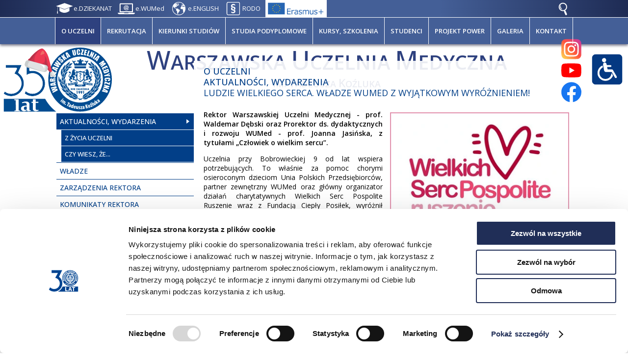

--- FILE ---
content_type: text/html; charset=UTF-8
request_url: https://wumed.edu.pl/pl/o-uczelni/aktualnosci-wydarzenia/ludzie-wielkiego-serca-wladze-wumed-z-wyjatkowym-wyroznieniem.html
body_size: 14524
content:
<!DOCTYPE html>
<html lang="pl-PL">
<head>
<link rel="alternate" hreflang="pl" href="https://wumed.edu.pl/pl/o-uczelni/aktualnosci-wydarzenia.html" />
<link rel="alternate" hreflang="en" href="https://wumed.edu.pl/en/about/aktualnosci.html" />
<link rel="alternate" hreflang="ru" href="https://wumed.edu.pl/ru/o-nas/novosti.html" />
<link rel="alternate" hreflang="ua" href="https://wumed.edu.pl/uk/pro-unversitet/aktualnosci.html" />
<link rel="alternate" hreflang="x-default" href="https://wumed.edu.pl/pl/o-uczelni/aktualnosci-wydarzenia.html" />
<title>Ludzie wielkiego serca. Władze WUMed z wyjątkowym wyróżnieniem! | Aktualności, wydarzenia | O uczelni | Warszawska Uczelnia Medyczna im. Tadeusza Koźluka - WUMed</title>
<meta http-equiv="Content-type" content="text/html; charset=utf-8" />
<meta name="robots" content="all" />
<meta name="revisit-after" content="1 Days" />
<meta name="Keywords" content="ludzie-wielkiego-serca-wladze-wumed-z-wyjatkowym-wyroznieniem, studia, kosmetologia, dietetyka, pielęgniarstwo, informatyka, administracja, dzienne, zaoczne, uczelnia, mokotów, fizjoterapia, bobrowiecka" />
<meta name="Description" content="Rektor prof. Waldemar Dębski oraz Prorektor prof. Joanna Jasińska co roku patronują charytatywnym zbi&oacute;rkom na rzecz najmłodszych, koordynując także ich przebieg.

Wręczenie tytułu &bdquo;Człowiek o wielkim sercu&rdquo; odbyło się podczas..." />
<link rel="canonical" href="https://wumed.edu.pl/pl/o-uczelni/aktualnosci-wydarzenia/ludzie-wielkiego-serca-wladze-wumed-z-wyjatkowym-wyroznieniem.html" />
<meta name="viewport" content="width=device-width, initial-scale=1">
<link rel="shortcut icon" href="/favicon.ico" type="image/x-icon">
<link rel="icon" href="/favicon.ico" type="image/x-icon">
<link rel="stylesheet" href="/css1.css?1768583483" type="text/css" />
<link rel="stylesheet" href="/css1kontrast.css" type="text/css" />
<link rel="stylesheet" href="/skrypty/swipebox.css" type="text/css" media="screen" />
<link rel="stylesheet" href="/skrypty/jquery-ui.css" type="text/css" media="screen" />
<link rel="preconnect" href="https://fonts.googleapis.com">
<link rel="preconnect" href="https://fonts.gstatic.com" crossorigin>
<link href="https://fonts.googleapis.com/css2?family=Open+Sans:ital,wght@0,300;0,400;0,500;0,600;0,700;0,800;1,300;1,400;1,600;1,700;1,800&display=swap" rel="stylesheet">
<link href='http://fonts.googleapis.com/css?family=Atma&subset=latin,latin-ext' rel='stylesheet' type='text/css'>
<script type="text/javascript" src="/skrypty/jquery.min.js"></script>
<script type="text/javascript" src="/skrypty/jquery-ui.min.js"></script>
<script type="text/javascript" src="/skrypty/jquery.cycle2.min.js"></script>
<script type="text/javascript" src="/skrypty/jquery.swipebox.js"></script>
<script type="text/javascript" src="/skrypty/script.js"></script>
<!-- DODANE 29.03.2022 -->
<!-- Global site tag (gtag.js) - Google Analytics --> 
<script async src="https://www.googletagmanager.com/gtag/js?id=UA-50822885-1"></script>
<script>
  window.dataLayer = window.dataLayer || [];
  function gtag(){dataLayer.push(arguments);}
  gtag('js', new Date());

  gtag('config', 'UA-50822885-1');
</script>
<!-- Google Tag Manager --> 
<script>(function(w,d,s,l,i){w[l]=w[l]||[];w[l].push({'gtm.start':
new Date().getTime(),event:'gtm.js'});var f=d.getElementsByTagName(s)[0],
j=d.createElement(s),dl=l!='dataLayer'?'&l='+l:'';j.async=true;j.src=
'https://www.googletagmanager.com/gtm.js?id='+i+dl;f.parentNode.insertBefore(j,f);
})(window,document,'script','dataLayer','GTM-NNB6KR8');</script>
<!-- End Google Tag Manager -->

</head>
<body>
<!-- Google Tag Manager (noscript) -->
<noscript><iframe src="https://www.googletagmanager.com/ns.html?id=GTM-NNB6KR8"
height="0" width="0" style="display:none;visibility:hidden"></iframe></noscript>
<!-- End Google Tag Manager (noscript) -->
<div class="contrast">
	<nav class="clearfix page-navigation">
		<div id="mobilNavi">
			<div></div>
			<div>
				<a href="/">
				<p>WARSZAWSKA&nbsp;UCZELNIA MEDYCZNA<span>im. Tadeusza Koźluka</span></p>
				</a>		
			</div>
			<div><img src="obrazki/svg/wumed_logo.svg" alt="| WUMed.edu.pl |"></div>
		</div>
		<label class="navigation-toggle" for="input-toggle" id="nawiguj">
			<span></span>
			<span></span>
			<span></span>
		</label>
		<input type="checkbox" id="input-toggle">
		<div id="navKontener">
		
			<ol>
			<li class="glowne" id="mg1">O uczelni
				<ul class="mg1">
					<li><a href="/pl/o-uczelni.html">O UCZELNI</a>
						<ul>
							<li><a  class="pierwsze" href="/pl/o-uczelni/aktualnosci-wydarzenia/z-zycia-uczelni.html">Aktualności, wydarzenia</a>
								<ul>
									<li><a  class="drugie" href="/pl/o-uczelni/aktualnosci-wydarzenia/z-zycia-uczelni.html">Z życia uczelni</a></li>
								</ul>
								<ul>
									<li><a  class="drugie" href="/pl/o-uczelni/aktualnosci-wydarzenia/czy-wiesz-ze.html">Czy wiesz, że...</a></li>
								</ul></li>
						</ul>
						<ul>
							<li><a  class="pierwsze" href="/pl/o-uczelni/wladze.html">Władze</a></li>
						</ul>
						<ul>
							<li><a  class="pierwsze" href="/pl/o-uczelni/zarzadzenia-rektora.html">Zarządzenia Rektora</a></li>
						</ul>
						<ul>
							<li><a  class="pierwsze" href="/pl/komunikaty-rektora-wumed/komunikat-nr-16-z-dn-03-03-2022.html">Komunikaty Rektora</a></li>
						</ul>
						<ul>
							<li><a  class="pierwsze" href="/pl/o-uczelni/historia.html">Historia</a></li>
						</ul>
						<ul>
							<li><a  class="pierwsze" href="/pl/o-uczelni/podstawa-prawna.html">Podstawa prawna</a></li>
						</ul>
						<ul>
							<li><a  class="pierwsze" href="/pl/o-uczelni/statut-wumed.html">Statut WUMED</a></li>
						</ul>
						<ul>
							<li><a  class="pierwsze" href="/pl/o-uczelni/strategia-rozwoju.html">Strategia rozwoju</a></li>
						</ul>
						<ul>
							<li><a  class="pierwsze" href="/pl/komisja-jakosci-ksztalcenia-wumed.html">Komisja Jakości Kształcenia</a></li>
						</ul>
						<ul>
							<li><a  class="pierwsze" href="/pl/centrum-symulacji-medycznej.html">Centrum Symulacji Medycznej</a></li>
						</ul>
						<ul>
							<li><a  class="pierwsze" href="/pl/pracownia-wirtualnej-rzeczywistosci-1477.html">Pracownia Wirtualnej Rzeczywistości</a></li>
						</ul>
						<ul>
							<li><a  class="pierwsze" href="/pl/o-uczelni/partnerzy-uczelni.html">Partnerzy Uczelni</a></li>
						</ul>
						<ul>
							<li><a  class="pierwsze" href="/pl/o-uczelni/kadra-dydaktyczna.html">Kadra dydaktyczna</a></li>
						</ul>
						<ul>
							<li><a  class="pierwsze" href="/pl/o-uczelni/campus.html">Campus</a></li>
						</ul>
						<ul>
							<li><a  class="pierwsze" href="/pl/o-uczelni/biblioteka-naukowa.html">Biblioteka Naukowa</a></li>
						</ul>
						<ul>
							<li><a  class="pierwsze" href="/pl/o-uczelni/wydawnictwo.html">Wydawnictwo</a>
								<ul>
									<li><a  class="drugie" href="/pl/o-uczelni/wydawnictwo/publikacje.html">Publikacje</a></li>
								</ul>
								<ul>
									<li><a  class="drugie" href="/pl/o-uczelni/wydawnictwo/zeszyty-naukowo-teoretyczne-wiek-xxi.html">Zeszyty Naukowo-Teoretyczne Wiek XXI</a></li>
								</ul>
								<ul>
									<li><a  class="drugie" href="/pl/o-uczelni/wydawnictwo/informacje-dla-autorow.html">Informacje dla autorów</a></li>
								</ul></li>
						</ul>
						<ul>
							<li><a  class="pierwsze" href="/pl/wspolpraca-miedzynarodowa.html">Współpraca międzynarodowa w WUMed</a></li>
						</ul>
						<ul>
							<li><a  class="pierwsze" href="/pl/konferencje-naukowe-seminaria-sympozja.html">Konferencje, sympozja, seminaria</a></li>
						</ul>
						<ul>
							<li><a  class="pierwsze" href="/pl/ochrona-danych-osobowych/polityka-prywatnosci.html">Ochrona danych osobowych</a></li>
						</ul>
						<ul>
							<li><a  class="pierwsze" href="https://bip.wumed.edu.pl">Biuletyn Informacji Publicznej</a></li>
						</ul></li></ul>
			</li>
			<li class="glowne" id="mg2">Rekrutacja
				<ul class="mg2">
					<li><a href="https://wumed.edu.pl/pl/rekrutacja/warunki-przyjec-na-studia.html">REKRUTACJA</a>
						<ul>
							<li><a  class="pierwsze" href="/pl/rekrutacja/warunki-przyjec-na-studia.html">Warunki przyjęć na studia</a></li>
						</ul>
						<ul>
							<li><a  class="pierwsze" href="/pl/rekrutacja/oplaty.html">Opłaty</a></li>
						</ul></li></ul>
			</li>
			<li class="glowne" id="mg3">Kierunki studiów
				<ul class="mg3">
					<li><a href="/pl/kierunki-studiow.html">KIERUNKI STUDIÓW</a>
						<ul>
							<li><a  class="pierwsze" href="/pl/kierunki-studiow/elektroradiologia.html">Elektroradiologia</a>
								<ul>
									<li><a  class="drugie" href="/pl/kierunki-studiow/elektroradiologia/studia-licencjackie-elektroradiologia.html">Studia licencjackie Elektroradiologia</a></li>
								</ul>
								<ul>
									<li><a  class="drugie" href="/pl/kierunki-studiow/elektroradiologia/studia-magisterskie-elektroradiologia.html">Studia magisterskie elektroradiologia</a></li>
								</ul>
								<ul>
									<li><a  class="drugie" href="/pl/kierunki-studiow/elektroradiologia/oplaty-za-studia-elektroradiologia.html">Opłaty za studia elektroradiologia</a></li>
								</ul></li>
						</ul>
						<ul>
							<li><a  class="pierwsze" href="/pl/kierunki-studiow/pielegniarstwo.html">Pielęgniarstwo</a>
								<ul>
									<li><a  class="drugie" href="/pl/kierunki-studiow/pielegniarstwo/studia-licencjackie.html">STUDIA LICENCJACKIE</a></li>
								</ul>
								<ul>
									<li><a  class="drugie" href="/pl/kierunki-studiow/pielegniarstwo/studia-licencjackie-pomostowe.html">STUDIA LICENCJACKIE POMOSTOWE</a></li>
								</ul>
								<ul>
									<li><a  class="drugie" href="/pl/kierunki-studiow/pielegniarstwo/studia-magisterskie.html">STUDIA MAGISTERSKIE</a></li>
								</ul>
								<ul>
									<li><a  class="drugie" href="/pl/kierunki-studiow/pielegniarstwo/pracownie-pielegniarstwa.html">Pracownie pielęgniarstwa</a></li>
								</ul>
								<ul>
									<li><a  class="drugie" href="/pl/kierunki-studiow/pielegniarstwo/instytucje-wspolpracujace-w-ramach-praktyk-zawodowych-i-zajec-praktycznych.html">Instytucje współpracujące w ramach praktyk zawodowych i zajęć praktycznych</a></li>
								</ul>
								<ul>
									<li><a  class="drugie" href="/pl/kierunki-studiow/pielegniarstwo/oplaty-728.html">Opłaty</a></li>
								</ul>
								<ul>
									<li><a  class="drugie" href="/pl/studenci/kola-naukowe/kolo-naukowe-pielegniarek-i-poloznych.html">Koło Naukowe Pielęgniarek i Położnych</a></li>
								</ul></li>
						</ul>
						<ul>
							<li><a  class="pierwsze" href="/pl/kierunki-studiow/poloznictwo.html">Położnictwo</a>
								<ul>
									<li><a  class="drugie" href="/pl/kierunki-studiow/poloznictwo/studia-licencjackie-poloznictwo.html">STUDIA LICENCJACKIE POŁOŻNICTWO</a></li>
								</ul>
								<ul>
									<li><a  class="drugie" href="/pl/kierunki-studiow/poloznictwo/pomostowe-studia-licencjackie.html">POMOSTOWE STUDIA LICENCJACKIE</a></li>
								</ul>
								<ul>
									<li><a  class="drugie" href="/pl/kierunki-studiow/poloznictwo/studia-magisterskie-poloznictwo.html">STUDIA MAGISTERSKIE POŁOŻNICTWO</a></li>
								</ul>
								<ul>
									<li><a  class="drugie" href="/pl/kierunki-studiow/poloznictwo/pracownie-poloznicze.html">Pracownie położnicze</a></li>
								</ul>
								<ul>
									<li><a  class="drugie" href="/pl/kierunki-studiow/poloznictwo/instytucje-wspolpracujace-w-ramach-zajec-praktycznych-i-praktyk-zawodowych.html">Instytucje współpracujące w ramach zajęć praktycznych i praktyk zawodowych</a></li>
								</ul>
								<ul>
									<li><a  class="drugie" href="/pl/kierunki-studiow/poloznictwo/oplaty-959.html">Opłaty</a></li>
								</ul>
								<ul>
									<li><a  class="drugie" href="/pl/studenci/kola-naukowe/kolo-naukowe-pielegniarek-i-poloznych.html">Koło Naukowe Pielęgniarek i Położnych</a></li>
								</ul></li>
						</ul>
						<ul>
							<li><a  class="pierwsze" href="/pl/kierunki-studiow/ratownictwo-medyczne.html">Ratownictwo Medyczne</a>
								<ul>
									<li><a  class="drugie" href="/pl/kierunki-studiow/ratownictwo-medyczne/absolwent-licencjat-ratownictwa-medycznego.html">Absolwent - licencjat Ratownictwa Medycznego</a></li>
								</ul>
								<ul>
									<li><a  class="drugie" href="/pl/kierunki-studiow/ratownictwo-medyczne/program-studiow-licencjackich-na-kierunku-ratownictwo-medyczne.html">Program studiów licencjackich na kierunku Ratownictwo Medyczne</a></li>
								</ul>
								<ul>
									<li><a  class="drugie" href="/pl/kierunki-studiow/ratownictwo-medyczne/tresci-programowe-przedmiotow-na-licencjacie-ratownictwa-medycznego.html">Treści programowe przedmiotów na licencjacie Ratownictwa Medycznego</a></li>
								</ul>
								<ul>
									<li><a  class="drugie" href="/pl/kierunki-studiow/ratownictwo-medyczne/praktyki-zawodowe-na-studiach-licencjackich-ratownictwa-medycznego.html">Praktyki zawodowe na studiach licencjackich Ratownictwa Medycznego</a></li>
								</ul>
								<ul>
									<li><a  class="drugie" href="/pl/kierunki-studiow/ratownictwo-medyczne/pracownie-umiejetnosci-praktycznych.html">Pracownie Umiejętności Praktycznych</a></li>
								</ul>
								<ul>
									<li><a  class="drugie" href="/pl/kierunki-studiow/ratownictwo-medyczne/instytucje-wspolpracujace-w-ramach-cwiczen-i-praktyk.html">Instytucje współpracujące w ramach ćwiczeń i praktyk</a></li>
								</ul>
								<ul>
									<li><a  class="drugie" href="/pl/kierunki-studiow/ratownictwo-medyczne/oplaty-za-studia.html">Opłaty za studia</a></li>
								</ul></li>
						</ul>
						<ul>
							<li><a  class="pierwsze" href="/pl/kierunki-studiow/fizjoterapia.html">Fizjoterapia</a>
								<ul>
									<li><a  class="drugie" href="/pl/kierunki-studiow/fizjoterapia/absolwent-magister-fizjoterapii.html">Absolwent - magister Fizjoterapii</a></li>
								</ul>
								<ul>
									<li><a  class="drugie" href="/pl/kierunki-studiow/fizjoterapia/program-studiow-magisterskich-na-kierunku-fizjoterapia.html">Program studiów magisterskich na kierunku Fizjoterapia</a></li>
								</ul>
								<ul>
									<li><a  class="drugie" href="/pl/kierunki-studiow/fizjoterapia/praktyki-zawodowe-na-kierunku-fizjoterapia.html">Praktyki zawodowe na kierunku Fizjoterapia</a></li>
								</ul>
								<ul>
									<li><a  class="drugie" href="/pl/kierunki-studiow/fizjoterapia/wykladowcy-na-fizjoterapii.html">Wykładowcy na Fizjoterapii</a></li>
								</ul>
								<ul>
									<li><a  class="drugie" href="/pl/kierunki-studiow/fizjoterapia/gabinety-kinezyterapeutyczne-i-fizykoterapeutyczne.html">Gabinety kinezyterapeutyczne i fizykoterapeutyczne</a></li>
								</ul>
								<ul>
									<li><a  class="drugie" href="/pl/kierunki-studiow/fizjoterapia/instytucje-wspolpracujace-w-ramach-praktyk-zawodowych-i-zajec-praktycznych-774.html">Instytucje współpracujące w ramach praktyk zawodowych i zajęć praktycznych</a></li>
								</ul>
								<ul>
									<li><a  class="drugie" href="/pl/kierunki-studiow/fizjoterapia/oplaty-775.html">Opłaty</a></li>
								</ul></li>
						</ul>
						<ul>
							<li><a  class="pierwsze" href="/pl/kierunki-studiow/dietetyka.html">Dietetyka</a>
								<ul>
									<li><a  class="drugie" href="/pl/kierunki-studiow/dietetyka/dietetyka-studia-licencjackie.html">DIETETYKA - STUDIA LICENCJACKIE</a></li>
								</ul>
								<ul>
									<li><a  class="drugie" href="/pl/kierunki-studiow/dietetyka/dietetyka-studia-magisterskie.html">DIETETYKA - STUDIA MAGISTERSKIE</a></li>
								</ul>
								<ul>
									<li><a  class="drugie" href="/pl/kierunki-studiow/dietetyka/oplaty-593.html">Opłaty</a></li>
								</ul>
								<ul>
									<li><a  class="drugie" href="/pl/studenci/kola-naukowe/studenckie-kolo-naukowe-psychodietetyki.html">Studenckie Koło Naukowe Psychodietetyki</a></li>
								</ul>
								<ul>
									<li><a  class="drugie" href="/pl/studenci/kola-naukowe/kolo-naukowe-studentow-dietetyki-actio.html">Koło naukowe studentów dietetyki &quot;ACTIO&quot;</a></li>
								</ul></li>
						</ul>
						<ul>
							<li><a  class="pierwsze" href="/pl/kierunki-studiow/kosmetologia.html">Kosmetologia</a>
								<ul>
									<li><a  class="drugie" href="/pl/kierunki-studiow/kosmetologia/kosmetologia-studia-licencjackie.html">KOSMETOLOGIA - STUDIA LICENCJACKIE</a></li>
								</ul>
								<ul>
									<li><a  class="drugie" href="/pl/kierunki-studiow/kosmetologia/kosmetologia-studia-magisterskie.html">KOSMETOLOGIA - STUDIA MAGISTERSKIE</a></li>
								</ul>
								<ul>
									<li><a  class="drugie" href="/pl/kierunki-studiow/kosmetologia/pracownia-zabiegow-kosmetycznych.html">Pracownia zabiegów kosmetycznych</a></li>
								</ul>
								<ul>
									<li><a  class="drugie" href="/pl/kierunki-studiow/kosmetologia/oplaty-597.html">Opłaty</a></li>
								</ul></li>
						</ul></li></ul>
			</li>
			<li class="glowne" id="mg4">Studia podyplomowe
				<ul class="mg4">
					<li><a href="/pl/studia-podyplomowe/informacje.html">STUDIA PODYPLOMOWE</a>
						<ul>
							<li><a  class="pierwsze" href="/pl/studia-podyplomowe/informacje.html">Informacje</a></li>
						</ul>
						<ul>
							<li><a  class="pierwsze" href="/pl/studia-podyplomowe/regulamin-studiow-podyplomowych.html">Regulamin studiów podyplomowych</a></li>
						</ul>
						<ul>
							<li><a  class="pierwsze" href="/pl/studia-podyplomowe/kierunki.html">Kierunki</a>
								<ul>
									<li><a  class="drugie" href="/pl/studia-podyplomowe/kierunki/studia-podyplomowe-interdyscyplinarne-administracja-w-sytuacji-masowych-zagrozen-zdrowia.html">Studia podyplomowe (interdyscyplinarne) - Administracja w sytuacji masowych zagrożeń zdrowia</a></li>
								</ul>
								<ul>
									<li><a  class="drugie" href="/pl/studia-podyplomowe/kierunki/zywienie-czlowieka-i-ocena-zywnosci.html">Żywienie człowieka i ocena żywności</a></li>
								</ul>
								<ul>
									<li><a  class="drugie" href="/pl/studia-podyplomowe/kierunki/organizacja-i-kierowanie-zakladem-kosmetycznym.html">​Organizacja i kierowanie zakładem kosmetycznym</a></li>
								</ul>
								<ul>
									<li><a  class="drugie" href="/pl/studia-podyplomowe/kierunki/audyt-systemow-informatycznych.html">Audyt systemów informatycznych</a></li>
								</ul>
								<ul>
									<li><a  class="drugie" href="/pl/studia-podyplomowe/kierunki/organizacja-i-zarzadzanie-w-ochronnie-zdrowia.html">Organizacja i zarządzanie w ochronnie zdrowia</a></li>
								</ul>
								<ul>
									<li><a  class="drugie" href="/pl/studia-podyplomowe/kierunki/zarzadzanie-sieciami-komputerowymi-i-bezpieczenstwem-informacji-w-urzedach-przedsiebiorstwach-i-ochronie-zdrowia.html">Zarządzanie sieciami komputerowymi i bezpieczeństwem informacji w urzędach, przedsiębiorstwach i ochronie zdrowia</a></li>
								</ul>
								<ul>
									<li><a  class="drugie" href="/pl/studia-podyplomowe/kierunki/bezpieczenstwo-systemow-teleinformatycznych-w-administracji-biznesie-i-ochronie-zdrowia.html">Bezpieczeństwo systemów teleinformatycznych w administracji, biznesie i ochronie zdrowia</a></li>
								</ul>
								<ul>
									<li><a  class="drugie" href="/pl/studia-podyplomowe/kierunki/zarzadzanie-projektami-it.html">Zarządzanie projektami IT</a></li>
								</ul>
								<ul>
									<li><a  class="drugie" href="/pl/studia-podyplomowe/kierunki/techniki-multimedialne-i-grafika-komputerowa.html">Techniki multimedialne i grafika komputerowa</a></li>
								</ul>
								<ul>
									<li><a  class="drugie" href="/pl/studia-podyplomowe/kierunki/ochrona-informacji-niejawnych-i-innych-prawnie-chronionych-w-administracji-biznesie-i-ochronie-zdrowia.html">Ochrona informacji niejawnych i innych prawnie chronionych w administracji, biznesie i ochronie zdrowia</a></li>
								</ul>
								<ul>
									<li><a  class="drugie" href="/pl/studia-podyplomowe/kierunki/zamowienia-publiczne.html">​Zamówienia publiczne</a></li>
								</ul>
								<ul>
									<li><a  class="drugie" href="/pl/studia-podyplomowe/kierunki/kontroler-wewnetrzny.html">Kontroler wewnętrzny</a></li>
								</ul></li>
						</ul></li></ul>
			</li>
			<li class="glowne" id="mg5">Kursy, szkolenia
				<ul class="mg5">
					<li><a href="/pl/kursy-szkolenia/informacje-podstawowe.html">KURSY, SZKOLENIA</a>
						<ul>
							<li><a  class="pierwsze" href="/pl/kursy-szkolenia/informacje-podstawowe.html">Informacje podstawowe</a></li>
						</ul>
						<ul>
							<li><a  class="pierwsze" href="/pl/kursy-szkolenia/kursy-i-szkolenia-dla-pracownikow-ochrony-zdrowia.html">Kursy i szkolenia dla pracowników ochrony zdrowia</a></li>
						</ul>
						<ul>
							<li><a  class="pierwsze" href="/pl/kursy-szkolenia/kursy-specjalistyczne.html">Kursy specjalistyczne</a>
								<ul>
									<li><a  class="drugie" href="/pl/kursy-szkolenia/kursy-specjalistyczne/suplementy-diety-nutrikosmetyki-i-kosmetyki-ekologiczne.html">Suplementy diety, nutrikosmetyki i kosmetyki ekologiczne</a></li>
								</ul>
								<ul>
									<li><a  class="drugie" href="/pl/kursy-szkolenia/kursy-specjalistyczne/szkolenie-dla-samorzadowcow.html">Szkolenie dla samorządowców</a></li>
								</ul>
								<ul>
									<li><a  class="drugie" href="/pl/kursy-szkolenia/kursy-specjalistyczne/bezpieczenstwo-teleinformatyczne.html">Bezpieczeństwo teleinformatyczne</a></li>
								</ul></li>
						</ul>
						<ul>
							<li><a  class="pierwsze" href="/pl/kursy-szkolenia/kursy-jezykowe.html">Kursy językowe</a></li>
						</ul>
						<ul>
							<li><a  class="pierwsze" href="/pl/kursy-szkolenia/kursy-informatyczne/kurs-html5-css-javascript.html">Kursy informatyczne</a>
								<ul>
									<li><a  class="drugie" href="/pl/kursy-szkolenia/kursy-informatyczne/kurs-html5-css-javascript.html">Kurs HTML5 CSS JavaScript</a></li>
								</ul></li>
						</ul></li></ul>
			</li>
			<li class="glowne" id="mg6">Studenci
				<ul class="mg6">
					<li><a href="/pl/studenci/informacje-dla-studentow.html">STUDENCI</a>
						<ul>
							<li><a  class="pierwsze" href="https://e.wumed.edu.pl">e.WUMed</a></li>
						</ul>
						<ul>
							<li><a  class="pierwsze" href="https://d.wumed.edu.pl">e.Dziekanat</a></li>
						</ul>
						<ul>
							<li><a  class="pierwsze" href="/pl/studenci/informacje-dla-studentow.html">Informacje dla studentów</a></li>
						</ul>
						<ul>
							<li><a  class="pierwsze" href="/pl/studenci/informacja-dla-studentow-spoza-ue.html">Informacja dla studentów spoza UE</a></li>
						</ul>
						<ul>
							<li><a  class="pierwsze" href="/pl/studenci/dziekanat-kwestura.html">​Dziekanat, kwestura</a></li>
						</ul>
						<ul>
							<li><a  class="pierwsze" href="/pl/studenci/regulamin-studiow.html">Regulamin studiów</a></li>
						</ul>
						<ul>
							<li><a  class="pierwsze" href="/pl/studenci/skargi-i-wnioski.html">Skargi i wnioski</a></li>
						</ul>
						<ul>
							<li><a  class="pierwsze" href="/pl/studenci/kodeks-etyki-studenta-wumed.html">Kodeks etyki studenta WUMED</a></li>
						</ul>
						<ul>
							<li><a  class="pierwsze" href="/pl/studenci/kalendarium-roku-2024-25.html">Kalendarium roku 2024/25</a></li>
						</ul>
						<ul>
							<li><a  class="pierwsze" href="/pl/studenci/kalendarium-roku-2025-26.html">Kalendarium roku 2025/26</a></li>
						</ul>
						<ul>
							<li><a  class="pierwsze" href="/pl/studenci/praktyki-zawodowe.html">Praktyki zawodowe</a>
								<ul>
									<li><a  class="drugie" href="/pl/studenci/praktyki-zawodowe/praktyki-dietetyka.html">Praktyki - Dietetyka</a></li>
								</ul>
								<ul>
									<li><a  class="drugie" href="/pl/studenci/praktyki-zawodowe/praktyki-elektroradiologia.html">Praktyki - Elektroradiologia</a></li>
								</ul>
								<ul>
									<li><a  class="drugie" href="/pl/studenci/praktyki-zawodowe/praktyki-fizjoterapia.html">Praktyki - Fizjoterapia</a></li>
								</ul>
								<ul>
									<li><a  class="drugie" href="/pl/studenci/praktyki-zawodowe/praktyki-kosmetologia.html">Praktyki - Kosmetologia</a></li>
								</ul>
								<ul>
									<li><a  class="drugie" href="/pl/studenci/praktyki-zawodowe/praktyki-pielegniarstwo.html">Praktyki - Pielęgniarstwo</a></li>
								</ul>
								<ul>
									<li><a  class="drugie" href="/pl/studenci/praktyki-zawodowe/praktyki-poloznictwo.html">Praktyki - Położnictwo</a></li>
								</ul>
								<ul>
									<li><a  class="drugie" href="/pl/studenci/praktyki-zawodowe/praktyki-ratownictwo-medyczne.html">Praktyki - Ratownictwo medyczne</a></li>
								</ul></li>
						</ul>
						<ul>
							<li><a  class="pierwsze" href="/pl/studenci/egzamin-dyplomowy.html">Egzamin dyplomowy</a></li>
						</ul>
						<ul>
							<li><a  class="pierwsze" href="/pl/studenci/pomoc-finansowa.html">​Pomoc finansowa</a></li>
						</ul>
						<ul>
							<li><a  class="pierwsze" href="/pl/studenci/kola-naukowe.html">Koła naukowe</a>
								<ul>
									<li><a  class="drugie" href="/pl/studenci/kola-naukowe/studenckie-kolo-naukowe-psychodietetyki.html">Studenckie Koło Naukowe Psychodietetyki</a></li>
								</ul>
								<ul>
									<li><a  class="drugie" href="/pl/studenci/kola-naukowe/kolo-naukowe-studentow-dietetyki-actio.html">Koło Naukowe Studentów Dietetyki ACTIO</a></li>
								</ul>
								<ul>
									<li><a  class="drugie" href="/pl/studenci/kola-naukowe/kolo-naukowe-pielegniarek-i-poloznych.html">Koło Naukowe Pielęgniarek i Położnych</a></li>
								</ul></li>
						</ul>
						<ul>
							<li><a  class="pierwsze" href="/pl/studenci/samorzad-studentow.html">Samorząd studentów</a>
								<ul>
									<li><a  class="drugie" href="/pl/studenci/samorzad-studentow/regulamin-samorzadu-studenckiego-wumed.html">Regulamin Samorządu Studenckiego WUMed</a></li>
								</ul></li>
						</ul>
						<ul>
							<li><a  class="pierwsze" href="/pl/studenci/legia-akademicka.html">Legia Akademicka</a></li>
						</ul>
						<ul>
							<li><a  class="pierwsze" href="/pl/biuro-karier/misja-biura-karier.html">Biuro Karier WUMed</a></li>
						</ul></li></ul>
			</li>
			<li class="glowne" id="mg7">Komisja Jakości Kształcenia WUMed
				<ul class="mg7">
					<li><a href="/pl/komisja-jakosci-ksztalcenia-wumed.html">KOMISJA JAKOŚCI KSZTAŁCENIA WUMED</a>
						<ul>
							<li><a  class="pierwsze" href="/pl/komisja-jakosci-ksztalcenia-wumed/akty-prawne.html">Akty prawne</a></li>
						</ul>
						<ul>
							<li><a  class="pierwsze" href="/pl/komisja-jakosci-ksztalcenia-wumed/dokumenty-wewnetrzne-komisji-ds-jakosci-ksztalcenia-wumed.html">Dokumenty Wewnętrzne Komisji ds. Jakości Kształcenia WUMed</a></li>
						</ul>
						<ul>
							<li><a  class="pierwsze" href="/pl/komisja-jakosci-ksztalcenia-wumed/rok-akademicki-2023-24.html">Rok akademicki 2023/24</a></li>
						</ul>
						<ul>
							<li><a  class="pierwsze" href="/pl/komisja-jakosci-ksztalcenia-wumed/rok-akademicki-2022-23.html">Rok akademicki 2022/23</a></li>
						</ul>
						<ul>
							<li><a  class="pierwsze" href="/pl/komisja-jakosci-ksztalcenia-wumed/rok-akademicki-2021-22.html">Rok akademicki 2021/22</a></li>
						</ul>
						<ul>
							<li><a  class="pierwsze" href="/pl/komisja-jakosci-ksztalcenia-wumed/rok-akademicki-2020-21.html">Rok akademicki 2020/21</a></li>
						</ul>
						<ul>
							<li><a  class="pierwsze" href="/pl/komisja-jakosci-ksztalcenia-wumed/rok-akademicki-2019-20.html">Rok akademicki 2019/20</a></li>
						</ul></li></ul>
			</li>
			<li class="glowne" id="mg8">Współpraca międzynarodowa
				<ul class="mg8">
					<li><a href="/pl/wspolpraca-miedzynarodowa.html">WSPÓŁPRACA MIĘDZYNARODOWA</a>
						<ul>
							<li><a  class="pierwsze" href="/pl/wspolpraca-miedzynarodowa/aiesec.html">AIESEC </a></li>
						</ul>
						<ul>
							<li><a  class="pierwsze" href="/pl/wspolpraca-miedzynarodowa/erasmus.html">ERASMUS +</a>
								<ul>
									<li><a  class="drugie" href="/pl/wspolpraca-miedzynarodowa/erasmus/karta-szkolnictwa-wyzszego-erasmus.html">Karta szkolnictwa wyższego Erasmus +</a></li>
								</ul>
								<ul>
									<li><a  class="drugie" href="/pl/wspolpraca-miedzynarodowa/erasmus/kapital-mobilnosci.html">Kapitał mobilności</a></li>
								</ul>
								<ul>
									<li><a  class="drugie" href="/pl/wspolpraca-miedzynarodowa/erasmus/erasmus-policy-statement.html">Erasmus+ Policy Statement</a></li>
								</ul></li>
						</ul>
						<ul>
							<li><a  class="pierwsze" href="/pl/wspolpraca-miedzynarodowa/nawa.html">NAWA</a>
								<ul>
									<li><a  class="drugie" href="/pl/wspolpraca-miedzynarodowa/nawa/program-wymiany-dla-studentow.html">Program wymiany dla studentów</a></li>
								</ul>
								<ul>
									<li><a  class="drugie" href="/pl/wspolpraca-miedzynarodowa/nawa/program-wymiany-dla-wykladowcow.html">Program wymiany dla wykładowców</a></li>
								</ul></li>
						</ul>
						<ul>
							<li><a  class="pierwsze" href="/pl/wspolpraca-miedzynarodowa/daad.html">DAAD</a></li>
						</ul>
						<ul>
							<li><a  class="pierwsze" href="/pl/wspolpraca-miedzynarodowa/koordynator-ds-wspolpracy-miedzynarodowej.html">Koordynator ds. współpracy międzynarodowej</a></li>
						</ul></li></ul>
			</li>
			<li class="glowne" id="mg9">Biuro Karier
				<ul class="mg9">
					<li><a href="https://wumed.edu.pl/pl/biuro-karier/misja-biura-karier.html">BIURO KARIER</a>
						<ul>
							<li><a  class="pierwsze" href="/pl/biuro-karier/misja-biura-karier.html">Misja Biura Karier</a></li>
						</ul>
						<ul>
							<li><a  class="pierwsze" href="/pl/biuro-karier/dokumenty-regulujace-prace-biura.html">Dokumenty regulujące pracę Biura</a></li>
						</ul>
						<ul>
							<li><a  class="pierwsze" href="/pl/biuro-karier/dlaczego-warto-korzystac-z-uslug-biura-karier.html">Dlaczego warto korzystać z usług Biura Karier</a></li>
						</ul>
						<ul>
							<li><a  class="pierwsze" href="/pl/biuro-karier/doradztwo-i-informacja-zawodowa.html">Doradztwo i informacja zawodowa</a></li>
						</ul>
						<ul>
							<li><a  class="pierwsze" href="/pl/biuro-karier/szkolenia-warsztaty-i-inne-przedsiewziecia.html">Szkolenia, warsztaty i inne przedsięwzięcia</a></li>
						</ul>
						<ul>
							<li><a  class="pierwsze" href="/pl/biuro-karier/oferty-pracy.html">Oferty pracy</a></li>
						</ul>
						<ul>
							<li><a  class="pierwsze" href="/pl/biuro-karier/aktualnosci-biura-karier.html">Aktualności Biura Karier</a></li>
						</ul>
						<ul>
							<li><a  class="pierwsze" href="/pl/biuro-karier/strefa-pracodawcy.html">Strefa pracodawcy</a></li>
						</ul>
						<ul>
							<li><a  class="pierwsze" href="/pl/biuro-karier/kontakt-817.html">Kontakt</a></li>
						</ul></li></ul>
			</li>
			<li class="glowne" id="mg10">PROJEKT POWER
				<ul class="mg10">
					<li><a href="/pl/projekt-power.html">PROJEKT POWER</a>
						<ul>
							<li><a  class="pierwsze" href="/pl/projekt-power/aktualnosci-komunikaty.html">Aktualności, komunikaty</a></li>
						</ul>
						<ul>
							<li><a  class="pierwsze" href="/pl/projekt-power/szkolenia.html">SZKOLENIA</a></li>
						</ul>
						<ul>
							<li><a  class="pierwsze" href="/pl/projekt-power/zapytania-ofertowe.html">ZAPYTANIA OFERTOWE</a></li>
						</ul>
						<ul>
							<li><a  class="pierwsze" href="/pl/projekt-power/biuro-ds-osob-z-niepelnosprawnosciami.html">BIURO ds. OSÓB Z NIEPEŁNOSPRAWNOŚCIAMI</a>
								<ul>
									<li><a  class="drugie" href="/pl/projekt-power/biuro-ds-osob-z-niepelnosprawnosciami/pliki-do-pobrania-1285.html">Pliki do pobrania</a></li>
								</ul>
								<ul>
									<li><a  class="drugie" href="/pl/projekt-power/biuro-ds-osob-z-niepelnosprawnosciami/kontakt-do-bon.html">Kontakt do BON</a></li>
								</ul></li>
						</ul>
						<ul>
							<li><a  class="pierwsze" href="/pl/projekt-power/galeria-projektu.html">GALERIA PROJEKTU</a></li>
						</ul>
						<ul>
							<li><a  class="pierwsze" href="/pl/projekt-power/kontakt-1109.html">KONTAKT</a></li>
						</ul></li></ul>
			</li>
			<li class="glowne" id="mg11">Galeria
				<ul class="mg11">
					<li><a href="/pl/galeria.html">GALERIA</a>
						<ul>
							<li><a  class="pierwsze" href="/pl/galeria.html">Nasza uczelnia na fotografiach</a></li>
						</ul></li></ul>
			</li>
			<li class="glowne" id="mg12">Kontakt
				<ul class="mg12">
					<li><a href="/pl/kontakt.html">KONTAKT</a>
						<ul>
							<li><a  class="pierwsze" href="/pl/kontakt.html">Przyjedź, zadzwoń, napisz</a></li>
						</ul></li></ul>
			</li></ol>
		<div id="last" style="height:10px"></div>
		</div>
	</nav>
<div id="tloMenuMobile"></div>		
<div id="pasekMenu">

<div id="pasekNawigacjiBG"></div>	<div id="menu">
		
<div id="pasekNawigacji" class="niekomorka czysc">
		<div class="eWumed resizable">
			<ol>
				<li id="dziekanat"><a href="https://d.wumed.edu.pl/Logowanie" target="_blank">e.DZIEKANAT</li>
				<li id="moodle"><a href="https://e.wumed.edu.pl/login/index.php" target="_blank">e.WUMed</a></li>
				
				<li id="jezyki"><a href="https://pj.wumed.edu.pl" target="_blank">e.ENGLISH</a></li>
				
				<li id="RODO"><a href="/pl/ochrona-danych-osobowych/polityka-prywatnosci.html">RODO</a></li>
				<li id="erasmus"><a href="/pl/wspolpraca-miedzynarodowa/erasmus.html">&nbsp;</a></li>
		</li>
			</ol>
		</div>
		<div id="pasekSzukaj">
			<form id="szukajka" action="pl/wyniki-wyszukiwania.html" method="post" accept-charset="utf-8">
				<input type="text" class="tekst" value="Wpisz szukane słowo" onfocus="if(this.placeholder=='' || this.value == 'Wpisz szukane słowo') this.value=''" onblur="if(this.value == '') {this.value=this.defaultValue}" onkeypress="keyPress();" name="szukajCo" onclick="this.className='t'"/>
				<input type="submit" class="przycisk" name="szukaj" value="" />
			</form>
		</div>
</div>
		<ol>						
			<li class="resizable">
				<div>
					<a href="/pl/o-uczelni.html" class="aktywny">O UCZELNI</a>
					<div class="dwieKolumny">
						<ul>
							<div class="siatka1"></div>
							<div class="siatka2"></div>
							<li class="rel aktywny">
								<a href="/pl/o-uczelni/aktualnosci-wydarzenia/z-zycia-uczelni.html" class="aktywny">Aktualności, wydarzenia</a>
							</li>
							<li class="rel">
								<a href="/pl/o-uczelni/wladze.html" class="">Władze</a>
							</li>
							<li class="rel">
								<a href="/pl/o-uczelni/zarzadzenia-rektora.html" class="">Zarządzenia Rektora</a>
							</li>
							<li class="rel">
								<a href="/pl/komunikaty-rektora-wumed/komunikat-nr-16-z-dn-03-03-2022.html" class="">Komunikaty Rektora</a>
							</li>
							<li class="rel">
								<a href="/pl/o-uczelni/historia.html" class="">Historia</a>
							</li>
							<li class="rel">
								<a href="/pl/o-uczelni/podstawa-prawna.html" class="">Podstawa prawna</a>
							</li>
							<li class="rel">
								<a href="/pl/o-uczelni/statut-wumed.html" class="">Statut WUMED</a>
							</li>
							<li class="rel">
								<a href="/pl/o-uczelni/strategia-rozwoju.html" class="">Strategia rozwoju</a>
							</li>
							<li class="rel">
								<a href="/pl/komisja-jakosci-ksztalcenia-wumed.html" class="">Komisja Jakości Kształcenia</a>
							</li>
							<li class="rel">
								<a href="/pl/centrum-symulacji-medycznej.html" class="">Centrum Symulacji Medycznej</a>
							</li>
							<li class="rel">
								<a href="/pl/pracownia-wirtualnej-rzeczywistosci-1477.html" class="">Pracownia Wirtualnej Rzeczywistości</a>
							</li>
							<li class="rel">
								<a href="/pl/o-uczelni/partnerzy-uczelni.html" class="">Partnerzy Uczelni</a>
							</li>
							<li class="rel">
								<a href="/pl/o-uczelni/kadra-dydaktyczna.html" class="">Kadra dydaktyczna</a>
							</li>
							<li class="rel">
								<a href="/pl/o-uczelni/campus.html" class="">Campus</a>
							</li>
							<li class="rel">
								<a href="/pl/o-uczelni/biblioteka-naukowa.html" class="">Biblioteka Naukowa</a>
							</li>
							<li class="rel">
								<a href="/pl/o-uczelni/wydawnictwo.html" class="">Wydawnictwo</a>
							</li>
							<li class="rel">
								<a href="/pl/wspolpraca-miedzynarodowa.html" class="">Współpraca międzynarodowa w WUMed</a>
							</li>
							<li class="rel">
								<a href="/pl/konferencje-naukowe-seminaria-sympozja.html" class="">Konferencje, sympozja, seminaria</a>
							</li>
							<li class="rel">
								<a href="/pl/ochrona-danych-osobowych/polityka-prywatnosci.html" class="">Ochrona danych osobowych</a>
							</li>
							<li class="rel">
								<a href="https://bip.wumed.edu.pl" class="">Biuletyn Informacji Publicznej</a>
							</li>
						</ul>
					</div>
				</div>
			</li>						
			<li class="resizable rel">
				<div>
					<a href="https://wumed.edu.pl/pl/rekrutacja/warunki-przyjec-na-studia.html" class="">REKRUTACJA</a>
					<div>
						<ul>
							<div class="siatka1"></div>
							<div class="siatka2"></div>
							<li class="rel">
								<a href="/pl/rekrutacja/warunki-przyjec-na-studia.html" class="">Warunki przyjęć na studia</a>
							</li>
							<li class="rel">
								<a href="/pl/rekrutacja/oplaty.html" class="">Opłaty</a>
							</li>
						</ul>
					</div>
				</div>
			</li>						
			<li class="resizable rel">
				<div>
					<a href="/pl/kierunki-studiow.html" class="">KIERUNKI STUDIÓW</a>
					<div>
						<ul>
							<div class="siatka1"></div>
							<div class="siatka2"></div>
							<li class="rel">
								<a href="/pl/kierunki-studiow/elektroradiologia.html" class=" arrow">Elektroradiologia</a>
								<div>
									<ul class="pmg">
										<li><a href="/pl/kierunki-studiow/elektroradiologia/studia-licencjackie-elektroradiologia.html">studia licencjackie</a></li>
										<li><a href="/pl/kierunki-studiow/elektroradiologia/studia-magisterskie-elektroradiologia.html">studia magisterskie</a></li>
									</ul>
									
									
									
									
									
									
									
								</div>
							</li>
							<li class="rel">
								<a href="/pl/kierunki-studiow/pielegniarstwo.html" class=" arrow">Pielęgniarstwo</a>
								<div>
									<ul class="pmg">
										<li><a href="/pl/kierunki-studiow/pielegniarstwo/studia-licencjackie.html">studia licencjackie</a>	</li>
										<li><a href="/pl/kierunki-studiow/pielegniarstwo/studia-licencjackie-pomostowe.html">studia licencjackie pomostowe</a></li>
										<li><a href="/pl/kierunki-studiow/pielegniarstwo/studia-magisterskie.html">studia magisterskie</a></li>
									</ul>
									
									
									
									
									
									
									
								</div>
							</li>
							<li class="rel">
								<a href="/pl/kierunki-studiow/poloznictwo.html" class=" arrow">Położnictwo</a>
								<div>
									<ul class="pmg">
										<li><a href="/pl/kierunki-studiow/poloznictwo/studia-licencjackie-poloznictwo.html">studia licencjackie</a></li>
										<li><a href="/pl/kierunki-studiow/poloznictwo/pomostowe-studia-licencjackie.html">studia licencjackie pomostowe</a></li>
										<li><a href="/pl/kierunki-studiow/poloznictwo/studia-magisterskie-poloznictwo.html">studia magisterskie</a></li>
									</ul>
									
									
									
									
									
									
									
								</div>
							</li>
							<li class="rel">
								<a href="/pl/kierunki-studiow/ratownictwo-medyczne.html" class=" arrow">Ratownictwo Medyczne</a>
								<div>
									<ul class="pmg">
										<li><a href="/pl/kierunki-studiow/ratownictwo-medyczne.html">studia licencjackie</a></li>
									</ul>
									
									
									
									
									
									
									
								</div>
							</li>
							<li class="rel">
								<a href="/pl/kierunki-studiow/fizjoterapia.html" class=" arrow">Fizjoterapia</a>
								<div>
									<ul class="pmg">
										<li><a href="/pl/kierunki-studiow/fizjoterapia.html">studia magisterskie</a></li>
									</ul>
									
									
									
									
									
									
									
								</div>
							</li>
							<li class="rel">
								<a href="/pl/kierunki-studiow/dietetyka.html" class=" arrow">Dietetyka</a>
								<div>
									<ul class="pmg">
										<li><a href="/pl/kierunki-studiow/dietetyka/dietetyka-studia-licencjackie.html">studia licencjackie</a></li>
										<li><a href="/pl/kierunki-studiow/dietetyka/dietetyka-studia-magisterskie.html">studia magisterskie</a></li>
									</ul>
									
									
									
									
									
									
									
								</div>
							</li>
							<li class="rel">
								<a href="/pl/kierunki-studiow/kosmetologia.html" class=" arrow">Kosmetologia</a>
								<div>
									<ul class="pmg">
										<li><a href="/pl/kierunki-studiow/kosmetologia/kosmetologia-studia-licencjackie.html">studia licencjackie</a></li>
										<li><a href="/pl/kierunki-studiow/kosmetologia/kosmetologia-studia-magisterskie.html">studia magisterskie</a></li>
									</ul>
									
									
									
									
									
									
									
								</div>
							</li>
						</ul>
					</div>
				</div>
			</li>						
			<li class="resizable rel">
				<div>
					<a href="/pl/studia-podyplomowe/informacje.html" class="">STUDIA PODYPLOMOWE</a>
					<div>
						<ul>
							<div class="siatka1"></div>
							<div class="siatka2"></div>
							<li class="rel">
								<a href="/pl/studia-podyplomowe/informacje.html" class="">Informacje</a>
							</li>
							<li class="rel">
								<a href="/pl/studia-podyplomowe/regulamin-studiow-podyplomowych.html" class="">Regulamin studiów podyplomowych</a>
							</li>
							<li class="rel">
								<a href="/pl/studia-podyplomowe/kierunki.html" class="">Kierunki</a>
							</li>
						</ul>
					</div>
				</div>
			</li>						
			<li class="resizable rel">
				<div>
					<a href="/pl/kursy-szkolenia/informacje-podstawowe.html" class="">KURSY, SZKOLENIA</a>
					<div>
						<ul>
							<div class="siatka1"></div>
							<div class="siatka2"></div>
							<li class="rel">
								<a href="/pl/kursy-szkolenia/informacje-podstawowe.html" class="">Informacje podstawowe</a>
							</li>
							<li class="rel">
								<a href="/pl/kursy-szkolenia/kursy-i-szkolenia-dla-pracownikow-ochrony-zdrowia.html" class="">Kursy i szkolenia dla pracowników ochrony zdrowia</a>
							</li>
							<li class="rel">
								<a href="/pl/kursy-szkolenia/kursy-specjalistyczne.html" class="">Kursy specjalistyczne</a>
							</li>
							<li class="rel">
								<a href="/pl/kursy-szkolenia/kursy-jezykowe.html" class="">Kursy językowe</a>
							</li>
							<li class="rel">
								<a href="/pl/kursy-szkolenia/kursy-informatyczne/kurs-html5-css-javascript.html" class="">Kursy informatyczne</a>
							</li>
						</ul>
					</div>
				</div>
			</li>						
			<li class="resizable">
				<div>
					<a href="/pl/studenci/informacje-dla-studentow.html" class="">STUDENCI</a>
					<div class="dwieKolumny">
						<ul>
							<div class="siatka1"></div>
							<div class="siatka2"></div>
							<li class="rel">
								<a href="https://e.wumed.edu.pl" class="">e.WUMed</a>
							</li>
							<li class="rel">
								<a href="https://d.wumed.edu.pl" class="">e.Dziekanat</a>
							</li>
							<li class="rel">
								<a href="/pl/studenci/informacje-dla-studentow.html" class="">Informacje dla studentów</a>
							</li>
							<li class="rel">
								<a href="/pl/studenci/informacja-dla-studentow-spoza-ue.html" class="">Informacja dla studentów spoza UE</a>
							</li>
							<li class="rel">
								<a href="/pl/studenci/dziekanat-kwestura.html" class="">​Dziekanat, kwestura</a>
							</li>
							<li class="rel">
								<a href="/pl/studenci/regulamin-studiow.html" class="">Regulamin studiów</a>
							</li>
							<li class="rel">
								<a href="/pl/studenci/skargi-i-wnioski.html" class="">Skargi i wnioski</a>
							</li>
							<li class="rel">
								<a href="/pl/studenci/kodeks-etyki-studenta-wumed.html" class="">Kodeks etyki studenta WUMED</a>
							</li>
							<li class="rel">
								<a href="/pl/studenci/kalendarium-roku-2024-25.html" class="">Kalendarium roku 2024/25</a>
							</li>
							<li class="rel">
								<a href="/pl/studenci/kalendarium-roku-2025-26.html" class="">Kalendarium roku 2025/26</a>
							</li>
							<li class="rel">
								<a href="/pl/studenci/praktyki-zawodowe.html" class="">Praktyki zawodowe</a>
							</li>
							<li class="rel">
								<a href="/pl/studenci/egzamin-dyplomowy.html" class="">Egzamin dyplomowy</a>
							</li>
							<li class="rel">
								<a href="/pl/studenci/pomoc-finansowa.html" class="">​Pomoc finansowa</a>
							</li>
							<li class="rel">
								<a href="/pl/studenci/kola-naukowe.html" class="">Koła naukowe</a>
							</li>
							<li class="rel">
								<a href="/pl/studenci/samorzad-studentow.html" class="">Samorząd studentów</a>
							</li>
							<li class="rel">
								<a href="/pl/studenci/legia-akademicka.html" class="">Legia Akademicka</a>
							</li>
							<li class="rel">
								<a href="/pl/biuro-karier/misja-biura-karier.html" class="">Biuro Karier WUMed</a>
							</li>
						</ul>
					</div>
				</div>
			</li>						
			<li class="resizable rel">
				<div>
					<a href="/pl/projekt-power.html" class="">PROJEKT POWER</a>
					<div>
						<ul>
							<div class="siatka1"></div>
							<div class="siatka2"></div>
							<li class="rel">
								<a href="/pl/projekt-power/aktualnosci-komunikaty.html" class="">Aktualności, komunikaty</a>
							</li>
							<li class="rel">
								<a href="/pl/projekt-power/szkolenia.html" class="">SZKOLENIA</a>
							</li>
							<li class="rel">
								<a href="/pl/projekt-power/zapytania-ofertowe.html" class="">ZAPYTANIA OFERTOWE</a>
							</li>
							<li class="rel">
								<a href="/pl/projekt-power/biuro-ds-osob-z-niepelnosprawnosciami.html" class="">BIURO ds. OSÓB Z NIEPEŁNOSPRAWNOŚCIAMI</a>
							</li>
							<li class="rel">
								<a href="/pl/projekt-power/galeria-projektu.html" class="">GALERIA PROJEKTU</a>
							</li>
							<li class="rel">
								<a href="/pl/projekt-power/kontakt-1109.html" class="">KONTAKT</a>
							</li>
						</ul>
					</div>
				</div>
			</li>						
			<li class="resizable rel">
				<div>
					<a href="/pl/galeria.html" class="">GALERIA</a>
					<div>
						<ul>
							<div class="siatka1"></div>
							<div class="siatka2"></div>
							<li class="rel">
								<a href="/pl/galeria.html" class="">Nasza uczelnia na fotografiach</a>
							</li>
						</ul>
					</div>
				</div>
			</li>						
			<li class="resizable rel">
				<div>
					<a href="/pl/kontakt.html" class="">KONTAKT</a>
				</div>
			</li>
		</ol>
	</div>
</div>
<div class="szerokoscStrony">
	<div  id="pasekTop">
		<a href="/"> 
			<div id="logo" style="float:left">
				<img src="obrazki/svg/Logo35_christmass.svg" "alt="WUMed | logo"/>
			</div>
			<div id="nazwaSzkoly"  style="float:right">﻿<p>
	<span class="pierwsza">W</span>ARSZAWSKA <span class="pierwsza">U</span>CZELNIA <span class="pierwsza">M</span>EDYCZNA<br>
	<span>im. <span class="pierwsza">T</span>adeusza <span class="pierwsza">K</span>oźluka</span></p>
			</div>
		</a>
	</div>	
	<div id="social">
			<a href="https://www.instagram.com/warszawska_uczelnia_medyczna/" target="_blank" id="IN"></a>
			<a href="https://www.youtube.com/@warszawska_uczelnia_medyczna/videos" target="_blank" id="YT"></a>
			<a href="https://www.facebook.com/szkolapwsbia/" target="_blank" id="FB"></a>
	</div>
</div>
<div class="czysc"></div>
	<!--<div id="tloMenuPodstrona"></div>-->	<div id="czescGlowna" class="czysc">
<div id="pasekPodstrona" >
	<div class="szerokoscStrony">
		<div class="obrazek" >	<img src="/pliki/bannery/78.jpg"  /> 			
		</div>
			
		<div id="bannerPodstrona" >
			<div><p ><a href="/pl/o-uczelni.html"> O uczelni</a></br><a href="/pl/o-uczelni/aktualnosci-wydarzenia/z-zycia-uczelni.html">Aktualności, wydarzenia</a></br><a href="">Ludzie wielkiego serca. Władze WUMed z wyjątkowym wyróżnieniem!</a>
				</p>	
			</div>
		</div>
	</div>
</div>
		<div class="szerokoscStrony dtable podstrona">
		
			<div id="kolumnaLewa" class="dcell top">
				<div class="dtable">
						<div id="kategorieNewsy" class="resizable">
							<!--<h2>O UCZELNI</h2>-->
								<a href="/pl/o-uczelni/aktualnosci-wydarzenia/z-zycia-uczelni.html" class="pierwszy aktywny">
								Aktualności, wydarzenia
								</a>
								<div class="drugi">
										<a href="/pl/o-uczelni/aktualnosci-wydarzenia/z-zycia-uczelni.html" class="">
											Z życia uczelni
										</a>
										<a href="/pl/o-uczelni/aktualnosci-wydarzenia/czy-wiesz-ze.html" class="">
											Czy wiesz, że...
										</a></div>
								<a href="/pl/o-uczelni/wladze.html" class="pierwszy">
								Władze
								</a>
								<a href="/pl/o-uczelni/zarzadzenia-rektora.html" class="pierwszy">
								Zarządzenia Rektora
								</a>
								<a href="/pl/komunikaty-rektora-wumed/komunikat-nr-16-z-dn-03-03-2022.html" class="pierwszy">
								Komunikaty Rektora
								</a>
								<a href="/pl/o-uczelni/historia.html" class="pierwszy">
								Historia
								</a>
								<a href="/pl/o-uczelni/podstawa-prawna.html" class="pierwszy">
								Podstawa prawna
								</a>
								<a href="/pl/o-uczelni/statut-wumed.html" class="pierwszy">
								Statut WUMED
								</a>
								<a href="/pl/o-uczelni/strategia-rozwoju.html" class="pierwszy">
								Strategia rozwoju
								</a>
								<a href="/pl/komisja-jakosci-ksztalcenia-wumed.html" class="pierwszy">
								Komisja Jakości Kształcenia
								</a>
								<a href="/pl/centrum-symulacji-medycznej.html" class="pierwszy">
								Centrum Symulacji Medycznej
								</a>
								<a href="/pl/pracownia-wirtualnej-rzeczywistosci-1477.html" class="pierwszy">
								Pracownia Wirtualnej Rzeczywistości
								</a>
								<a href="/pl/o-uczelni/partnerzy-uczelni.html" class="pierwszy">
								Partnerzy Uczelni
								</a>
								<a href="/pl/o-uczelni/kadra-dydaktyczna.html" class="pierwszy">
								Kadra dydaktyczna
								</a>
								<a href="/pl/o-uczelni/campus.html" class="pierwszy">
								Campus
								</a>
								<a href="/pl/o-uczelni/biblioteka-naukowa.html" class="pierwszy">
								Biblioteka Naukowa
								</a>
								<a href="/pl/o-uczelni/wydawnictwo.html" class="pierwszy">
								Wydawnictwo
								</a>
								<a href="/pl/wspolpraca-miedzynarodowa.html" class="pierwszy">
								Współpraca międzynarodowa w WUMed
								</a>
								<a href="/pl/konferencje-naukowe-seminaria-sympozja.html" class="pierwszy">
								Konferencje, sympozja, seminaria
								</a>
								<a href="/pl/ochrona-danych-osobowych/polityka-prywatnosci.html" class="pierwszy">
								Ochrona danych osobowych
								</a>
								<a href="https://bip.wumed.edu.pl" class="pierwszy">
								Biuletyn Informacji Publicznej
								</a>						
						</div>
					<div id="kolumnaPrawa" class="dcell" >
					<div id="tekst" class="dcell  resizable" lang="en-EN">
		<div id="newsy">
			<div class="news">
				<div class="obrazekNewsa">
					<img src="pliki/newsy/734.webp" class="glowny" alt="WUMed | Ludzie wielkiego serca. Władze WUMed z wyjątkowym wyróżnieniem!"/>
				</div>
				<div class="newsTekst top">
					<div class="tresc">
						<div class="dataKat">
							<div class="table">
								<div class="dcell middle">
									<img src="obrazki/data.png" alt="" />
								</div>
								<div class="dcell middle">
									15 kwietnia 2024
								</div>
								<div class="dcell middle">
									<img src="obrazki/kategoria.png" alt="" />
								</div>
								<div class="dcell middle">
											Aktualności
								</div>
							</div>
						</div><p><strong>Rektor Warszawskiej Uczelni Medycznej - prof. Waldemar Dębski oraz Prorektor ds. dydaktycznych i rozwoju WUMed - prof. Joanna Jasińska,&nbsp;z tytułami &bdquo;Człowiek o wielkim sercu&rdquo;.</strong></p>

<p>Uczelnia przy Bobrowieckiej 9 od lat wspiera potrzebujących. To właśnie za pomoc chorymi osieroconym dzieciom Unia Polskich Przedsiębiorc&oacute;w, partner zewnętrzny WUMed oraz gł&oacute;wny organizator działań charytatywnych Wielkich Serc Pospolite Ruszenie wraz z Fundacją Ciepły Posiłek, wyr&oacute;żnił władze uczelni.</p>
<p>Rektor prof. Waldemar Dębski oraz Prorektor prof. Joanna Jasińska co roku patronują charytatywnym zbi&oacute;rkom na rzecz najmłodszych, koordynując także ich przebieg.</p>

<p>Wręczenie tytułu &bdquo;Człowiek o wielkim sercu&rdquo; odbyło się podczas Wielkiej Gali Charytatywnej &ldquo;Fight for Children&rsquo;s Future 2024&rdquo;.</p>

<div><a class="swipebox" href="/pliki/CoWS_gala.webp"><img alt="" src="/pliki/CoWS_gala_sm.webp" style="width:100%" /></a></div>

<p>Podczas wydarzenia, Prezes UPP Łukasz Malczyk podsumował dotychczasowe działania organizacji i przedstawił ambitne plany na przyszłość. W tym, m.in. kontynuację aktywności na rzecz najbardziej potrzebujących. UPP wspiera i wsp&oacute;łorganizuje akcje charytatywne i zbi&oacute;rki dar&oacute;w dla podopiecznych z dom&oacute;w dziecka, ubogich rodzin i os&oacute;b w kryzysie bezdomności.</p>

					</div>
					<div class="odstep"></div>					
					</div>
				</div>
				<div class="czysc"></div>
				<!--<div class="wiecej czysc"><a href="javascript:history.back();">powrót do poprzedniej strony</a></div>
		</div>-->
		<div style="height:40px"></div>
					</div>
				</div>
			</div>
		</div>
	</div>
</div>
<div class="partnerzy">	
	<div class="tytul">
    	<div class="szerokoscStrony">instytucje współpracujące</div>
    </div>﻿<div id="stronaPartnerzy">
<div class="naszPartner">
	<div class="obrazek">
		<div><img src="/pliki/partnerzy2/logo-instytut-centrum-zdrowia-dziecka.webp" /></div>
	</div>
	<div class="tekst">
		<div><strong>Instytut<br />
&quot;Pomnik - Centrum Zdrowia Dziecka&quot;<br />
w Warszawie</strong></div>
	</div>
</div>

<div class="naszPartner">
	<div class="obrazek">
		<div><img src="/pliki/partnerzy2/logo-NIO.png" /></div>
	</div>
	<div class="tekst">
		<div><strong>Narodowy Instytut Onkologii<br />
im. Marii Skłodowskiej-Curie<br />Państwowy Instytut Badawczy</strong></div>
	</div>
</div>




<div class="naszPartner">
	<div class="obrazek">
		<div><img src="/pliki/partnerzy2/logo-NIGRR.webp" /></div>
	</div>
<div class="tekst">
	<div><strong>Narodowy Instytut Geriatrii, Reumatologii i Rehabilitacji<br />
im. prof. dr hab. med. Eleonory Reicher</strong><br />
ul. Spartańska 1, Warszawa</div>
	</div>
</div>
<div class="naszPartner">
	<div class="obrazek">
		<div><img src="/pliki/partnerzy2/LOGO_NCPZ.webp" /></div>
	</div>
	<div class="tekst">
		<div><strong>Narodowe Centrum<br />Profilaktyki Zdrowotnej<br />www.ncpz.eu</strong></div>
   </div>
</div>
<div class="naszPartner">
	<div class="obrazek">
		<div><img src="/pliki/partnerzy2/SVG/logo_NIK_2.svg" style="height:100px"/></div>
	</div>
<div class="tekst">
	<div><strong>Narodowy Instytut<br />
Kardiologii</strong><br />
ul. Alpejska 42, 04-628 Warszawa</div>
	</div>
</div>
<div class="naszPartner">
	<div class="obrazek">
		<div><img src="/pliki/partnerzy2/logo_UCKWUM.png" style="height:100px;width:auto"/></div>
	</div>
<div class="tekst">
	<div><strong>Uniwersyteckie Centrum Kliniczne<br />
Warszawskiego Uniwersytetu Medycznego</strong><br />
ul. Banacha 1A, 02-097 Warszawa</div>
	</div>
</div>



<div class="naszPartner">
	<div class="obrazek">
		<div><img src="/pliki/partnerzy2/logo_MSSwW.webp" style="width:auto"/></div>
	</div>
<div class="tekst">
	<div><strong>Międzyleski<br />
	  Szpital Specjalistyczny<br />
	  w Warszawie</strong><br />

ul. Bursztynowa 2,<br />04-749 Warszawa</div>
	</div>
</div>


<div class="naszPartner">
	<div class="obrazek">
		<div><img src="/pliki/partnerzy2/logo_szpital_minsk_mazowiecki.webp" style="width:110px;padding-top:5px"/></div>
	</div>
<div class="tekst">
	<div><strong>Samodzielny Publiczny<br />
	  Zespół Opieki Zdrowotnej<br />
	  w Mińsku Mazowieckim</strong><br />
</div>
	</div>
</div>

<div class="naszPartner">
	<div class="obrazek">
		<div><img src="/pliki/partnerzy2/logo_szpital_radzymin.webp" style="width:120px;padding-top:5px""/></div>
	</div>
<div class="tekst">
	<div><strong>Centrum Medyczne<br />
	  im. Bitwy Warszawskiej 1920<br />
	  w Radzyminie</strong><br />

ul. Konstytucji 3-go Maja 17<br />05-250 Radzymin</div>
	</div>
</div>

<div class="naszPartner">
	<div class="obrazek">
		<div><img src="/pliki/partnerzy2/logo_SSW_w_ciechanowie.webp" /></div>
	</div>
	<div class="tekst">
		<div><strong>Specjalistyczny Szpital<br />
Wojewódzki w Ciechanowie </strong><br />
Powstańców Wielkopolskich 2<br /> 06-400 Ciechanów</div>
   </div>
</div>
<div class="naszPartner">
	<div class="obrazek">
		<div><img src="/pliki/partnerzy2/logo-szpital-praski.webp" /></div>
	</div>
	<div class="tekst">
		<div><strong>Szpital Praski<br />
p.w. Przemienienia Pańskiego<br />
Sp. z o.o. </strong><br />
Aleja Solidarności 67, Warszawa</div>
   </div>
</div>
<div class="naszPartner">
	<div class="obrazek">
		<div><img src="/pliki/partnerzy2/logo-szpital-wolski.webp" /></div>
	</div>
<div class="tekst">
	<div><strong>Szpital Wolski<br />
im. dr Anny Gostyńskiej<br />
Samodzielny Publiczny Zakład Opieki Zdrowotnej </strong><br />
ul. Kasprzaka 17, Warszawa</div>
	</div>
</div>
<div class="naszPartner">
	<div class="obrazek">
		<div><img src="/pliki/partnerzy2/SVG/logo_WSP.svg" style="height:100px"/></div>
	</div>
<div class="tekst">
	<div><strong>Warszawski<br />
Szpital Południowy</strong><br />
ul. Rotmistrza Witolda Pileckiego 99, Warszawa</div>
	</div>
</div>


<div class="naszPartner">
	<div class="obrazek">
		<div><img src="/pliki/partnerzy2/logo_szpital_sochaczew.png" style=""/></div>
	</div>
<div class="tekst">
	<div><strong>Szpital Powiatowy w Sochaczewie</strong><br />
ul. Batalionów Chłopskich 3/7,<br />
96-500 Sochaczew</div>
	</div>
</div>













<div class="naszPartner">
	<div class="obrazek">
		<div><img src="/pliki/partnerzy2/SVG/logo_MSWimJPII_2.svg" style="height:100px"/></div>
	</div>
<div class="tekst">
	<div><strong>Mazowiecki Szpital Wojewódzki<br />
im. św. Jana Pawła II w Siedlcach<br />
Sp. z o.o.</strong><br />
Księcia Józefa Poniatowskiego 26,<br />
 08-110 Siedlce</div>
	</div>
</div>
<div class="naszPartner">
	<div class="obrazek">
		<div><img src="/pliki/partnerzy2/SVG/logo_SzpitalMiejski_Siedlce.svg" style="height:100px"/></div>
	</div>
<div class="tekst">
	<div><strong>Szpital Miejski<br />
w Siedlcach</strong><br />
ul. Starowiejska 15, Siedlce</div>
	</div>
</div>
<div class="naszPartner">
	<div class="obrazek">
		<div><img src="/pliki/partnerzy2/logo_SzpitalGarwolin.png" style="height:100px; width:auto"/></div>
	</div>
<div class="tekst">
	<div><strong>Szpital Powiatowy<br />
w Garwolinie</strong><br />
 ul. Lubelska 50, <br />
08-400 Garwolin</div>
	</div>
</div>
<div class="naszPartner">
	<div class="obrazek">
		<div><img src="/pliki/partnerzy2/logo_SpitalOrlowskiego.webp" style="height:100px; width:auto"/></div>
	</div>
<div class="tekst">
	<div><strong>Samodzielny Publiczny Szpital<br />Kliniczny
im. prof. Orłowskiego<br />
CMKP</strong><br />
 ul. Czerniakowska 231,<br />
00-416 Warszawa</div>
	</div>
</div>




<div class="naszPartner">
	<div class="obrazek">
		<div><img src="/pliki/partnerzy2/logo-szpital-czerniakowski.webp" /></div>
	</div>
	<div class="tekst">
		<div><strong>Szpital Czerniakowski <br />
Sp. z o. o.</strong><br />
ul. Stępińska 19/25, Warszawa</div>
	</div>
</div>
<div class="naszPartner">
	<div class="obrazek">
		<div><img src="/pliki/partnerzy2/logo-szpital-brodnowski.webp" /></div>
	</div>
	<div class="tekst">
		<div><strong>Mazowiecki Szpital Bródnowski</strong><br />
ul. Kondratowicza 8, Warszawa</div>
	</div>
</div>

<div class="naszPartner">
	<div class="obrazek">
		<div><img src="/pliki/partnerzy2/logo-szpital-otwock.webp" /></div>
	</div>
<div class="tekst">
	<div><strong>Samodzielny Publiczny<br />
Szpital Kliniczny<br />
im. prof. Adama Grucy<br />
CMKP</strong><br />
ul. Konarskiego 13, Otwock</div>
	</div>
</div>
<div class="naszPartner">
	<div class="obrazek">
		<div><img src="/pliki/partnerzy2/logo-szpital-sw-rodziny.webp" /></div>
	</div>
<div class="tekst">
	<div><strong>Szpital Specjalistyczny<br />
im. Świętej Rodziny </strong><br />
Madalińskiego 25, 02-544 Warszawa</div>
	</div>
</div>

<div class="naszPartner">
	<div class="obrazek">
		<div><img src="/pliki/partnerzy2/logo-szpital-kolejowy-pruszkow.webp" /></div>
	</div>
<div class="tekst">
	<div><strong>Szpital Kolejowy<br />
im. dr med. Włodzimierza Roeflera<br />
w Pruszkowie</strong></div>
	</div>
</div>
<div class="naszPartner">
	<div class="obrazek">
		<div><img src="/pliki/partnerzy2/logo-szpital-swAnny-Piaseczno.webp" /></div>
	</div>
<div class="tekst">
	<div> <strong>Szpital św. Anny <br />
  w Piasecznie<br />
</strong>Adama Mickiewicza 39,<br />
05-500 Piaseczno</div>
	</div>
</div>

<div class="naszPartner">
	<div class="obrazek">
		<div><img src="/pliki/partnerzy2/logo_MCLCPiG.webp" /></div>
	</div>
<div class="tekst">
	<div> <strong>Mazowieckie Centrum <br />
  Leczenia Chorób Płuc i Gruźlicy<br />
w Otwocku</strong><br />
Reymonta 83/91, 05-400 Otwock</div>
	</div>
</div>


<div class="naszPartner">
	<div class="obrazek">
		<div><img src="/pliki/partnerzy2/logo-szpital-dzieciecy-nieklajska.webp" /></div>
	</div>
<div class="tekst">
	<div><strong>Szpital Dziecięcy<br />
im. prof. dr. med. Jana Bogdanowicza<br />
Samodzielny Publiczny Zakład Opieki Zdrowotnej </strong><br />
ul. Niekłańska 4/24, Warszawa</div>
	</div>
</div>
<div class="naszPartner">
	<div class="obrazek">
		<div><img src="pliki/partnerzy2/logo-szpitaldrewnica.webp" /></div>
	</div>
	<div class="tekst">
		<div><strong>Mazowiecki<br />
Szpital Wojewódzki<br />
Drewnica Sp. z o.o.</strong><br />
Rychlińskiego 1, Ząbki</div>
	</div>
</div>
<div class="naszPartner">
	<div class="obrazek">
		<div><img src="/pliki/partnerzy2/logo-szpital-wolomin.webp" /></div>
	</div>

	<div class="tekst">
		<div><strong>Szpital Matki Bożej<br />
Nieustającej Pomocy<br />
w Wołominie</strong><br />
ul. Gdyńska 1/3<br />
05-200 Wołomin</div>
	</div>
</div>
<div class="naszPartner">
	<div class="obrazek">
		<div><img src="/pliki/partnerzy2/logo-mazowieckie-centrum-neuropsychiatrii.webp" /></div>
	</div>
<div class="tekst">
	<div><strong>Mazowieckie Centrum<br />
Neuropsychiatrii Sp. z o.o. </strong><br />
Zagórze k/Warszawy<br />
05-462 Wiązowna</div>
	</div>
</div>
<div class="naszPartner">
<div class="obrazek">
<div><img src="/pliki/partnerzy2/logo-Meditrans.webp" /></div>
</div>
<div class="tekst">
<div><strong>Wojewódzka Stacja <br />
  Pogotowia Ratunkowego <br />
  i  Transportu Sanitarnego <br />  &quot;MEDITRANS&quot;<br />
  SPZOZ w Warszawie</strong><br />
  ul. Hoża 56, 00-685 Warszawa </div>
</div>
</div>
<div class="naszPartner">
<div class="obrazek">
<div><img src="/pliki/partnerzy2/logo_u_lekarzy.webp" /></div>
</div>
<div class="tekst">
<div><strong>Centrum medyczne <br />
  U Lekarzy <br />
  Przychodnia Bemowo</strong><br />
  ul. Bolkowska 2D lok. H2/H3,<br />01-466 Warszawa </div>
</div>
</div>






<div class="naszPartner">
	<div class="obrazek">
		<div><img src="/pliki/partnerzy2/logo_spzozlo_warszawa_ochota.webp" style="width:auto;height:100px;"/></div>
	</div>
	<div class="tekst">
		<div><strong>Samodzielny Zespół Publicznych<br />
Zakładów Lecznictwa Otwartego<br />
Warszawa-Ochota</strong><br />
ul. Szcześliwicka 36, 02-353 Warszawa</div>
	</div>
</div>











<div class="naszPartner">
	<div class="obrazek">
		<div><img src="/pliki/partnerzy2/logo-SZPZLO-Bemowo-Wlochy.webp" /></div>
	</div>
	<div class="tekst">
		<div><strong>Samodzielny Zespół Publicznych<br />
Zakładów Lecznictwa Otwartego Warszawa Bemowo-Włochy</strong><br />
ul. Gen. M. C. Coopera 5, Warszawa</div>
	</div>
</div>

<div class="naszPartner">
	<div class="obrazek">
		<div><img src="/pliki/partnerzy2/logo-SZPZLO-Mokotow.webp" /></div>
	</div>
	<div class="tekst">
		<div><strong>Samodzielny Zespół Publicznych Zakładów Lecznictwa Otwartego<br />
Warszawa-Mokotów</strong><br />
ul. A.J.Madalińskiego 13, Warszawa</div>
	</div>
</div>

<div class="naszPartner">
	<div class="obrazek">
		<div><img src="/pliki/partnerzy2/logo-szpital-dzieciecy-dziekanow-lesny.webp" /></div>
	</div>

	<div class="tekst">
		<div><strong>Samodzielny Zespół Publicznych Zakładów Opieki Zdrowotnej<br />
im. Dzieci Warszawy<br />
w Dziekanowie Leśnym</strong></div>
	</div>
</div>
<div class="naszPartner">
<div class="obrazek">
<div><img src="/pliki/partnerzy2/logo-grupa-zdrowie.webp" /></div>
</div>

<div class="tekst">
<div><strong>Centrum Medyczne<br />
GRUPA ZDROWIE </strong><br />
</div>
</div>
</div>
<div class="naszPartner">
<div class="obrazek">
<div><img src="/pliki/partnerzy2/logo-nowodworskie-centrum-kliniczne.webp" /></div>
</div>

<div class="tekst">
<div><strong>Nowodworskie<br />
Centrum Medyczne </strong><br />
ul. Miodowa 2<br />
Nowy Dwór Mazowiecki</div>
</div>
</div>

<div class="naszPartner">
	<div class="obrazek">
	<div><img src="/pliki/partnerzy2/logo_IS_PIB.webp" /></div>
	</div>
	<div class="tekst">
		<div><strong>Instytut Sportu<br />
Państwowy Instytut Badawczy</strong>
		</div>
	</div>
</div>

<div class="naszPartner">
	<div class="obrazek">
	<div><img src="/pliki/partnerzy2/logo_ckr_warszawa_wola.webp" /></div>
	</div>
	<div class="tekst">
		<div><strong>Centrum<br />
Kompleksowej Rehabilitacji<br />
Konstancin Jeziorna</strong>
		</div>
	</div>
</div>



<div class="naszPartner">
<div class="obrazek">
<div><img src="/pliki/partnerzy2/logo_centrum_sportu_raszyn.webp" /></div>
</div>

<div class="tekst">
<div><strong>Centrum
Sportu Raszyn </strong><br />
ul. Sportowa 30<br />
05 – 090 Raszyn</div>
</div>
</div>











<div class="naszPartner">
	<div class="obrazek">
		<div><img src="/pliki/partnerzy2/logo-scol.webp" /></div>
	</div>
	<div class="tekst">
		<div><strong>Stołeczne Centrum<br />
Opiekuńczo-Lecznicze<br />
Sp. z o.o.</strong><br />
ul. Mehoffera 72/74, Warszawa</div>
	</div>
</div>
<div class="naszPartner">
	<div class="obrazek">
		<div><img src="/pliki/partnerzy2/svg/WIGOR.gif" /></div>
	</div>
	<div class="tekst">
		<div><strong>Zakład Opiekuńczo - Leczniczy<br />
Zakład Leczniczo - Rehabilitacyjny<br />
WIGOR </strong><br />
w Legionowie </div>
	</div>
</div>
<div class="naszPartner">
  <div class="obrazek">
<div><img src="/pliki/partnerzy2/logo-olinek.webp" /></div>
</div>

<div class="tekst">
<div><strong>Centrum Intensywnej Terapii Olinek</strong><br />
ul. Bobrowiecka 9, Warszawa</div>
</div>
</div>
<div class="naszPartner">
	<div class="obrazek">
		<div><img src="/pliki/partnerzy2/svg/logo_radiomedica.svg" /></div>
	</div>
	<div class="tekst">
		<div><strong>RADIOMEDICA<br />Centrum Diagnostyki Obrazowej</strong><br />ul.Bobrowiecka 9, Warszawa</div>
	</div>
</div>
<div class="naszPartner">
	<div class="obrazek">
		<div><img src="/pliki/partnerzy2/svg/HOSPICJUM_S_FELICJANEK.svg" /></div>
	</div>
	<div class="tekst">
		<div><strong>Hospicjum<br />
Sióstr Felicjanek <br />
im. bł. Hanny Chrzanowskiej</strong> <br />
ul. Nowowiejska 10A, Warszawa</div>
	</div>
</div>
<div class="naszPartner">
	<div class="obrazek">
		<div><img src="/pliki/partnerzy2/EWDOMED.png" /></div>
	</div>
	<div class="tekst">
		<div><strong>HOSPICJUM EWDOMED</strong><br />
ul. Piłsudskiego 3a<br />
05-510 Konstancin-Jeziorna</div>
	</div>
</div>
<div class="naszPartner">
	<div class="obrazek">
		<div><img src="/pliki/partnerzy2/nestor.webp" /></div>
	</div>
	<div class="tekst">
		<div><strong>NESTOR<br />Bezpieczny Dom Opieki</strong><br />ul.Bobrowiecka 9, Warszawa</div>
	</div>
</div>

<div class="naszPartner">
	<div class="obrazek">
		<div><img src="/pliki/partnerzy2/logo_fundacja_odzyskac_radosc.webp" style="width:auto"/></div>
	</div>
	<div class="tekst">
		<div><strong>Fundacja<br />
Odzyskać Radość</strong> <br />
Bogurzyn 87, 06-521 Wiśniewo</div>
	</div>
</div>
<div class="naszPartner">
	<div class="obrazek">
		<div><img src="/pliki/partnerzy2/logo_aleFrajda.webp" style="width:auto"/></div>
	</div>
	<div class="tekst">
		<div><strong>Niepubliczny żłobek<br />
Ale Frajda</strong> <br />
ul. Bolesławicka 40, Warszawa</div>
	</div>
</div>

<div class="naszPartner">
	<div class="obrazek">
		<div><a href="https://aiwzdrowiu.pl" target="_blank"><img src="/pliki/partnerzy2/logo_AI_w_zdrowiu.webp" /></a></div>
	</div>
	<div class="tekst">
		<div><strong>Koalicja<br />
		AI w zdrowiu</strong><br />
		<a href="https://aiwzdrowiu.pl" target="_blank"><strong>aiwzdrowiu.pl</strong></a></div>
	</div>
</div>

<div class="naszPartner">
<div class="obrazek">
<div><img src="/pliki/partnerzy2/logo-WZSO.webp" /></div>
</div>
<div class="tekst">
<div><strong>Warszawskie Zakłady<br />
Sprzętu Ortopedycznego S.A.</strong><br />
al. Bohaterów Września 9, Warszawa</div>
</div>
</div>





<div class="naszPartner">
	<div class="obrazek">
		<div><img src="/pliki/partnerzy2/www_fantomy_szkoleniowe_pl.webp" /></div>
	</div>
	<div class="tekst">
		<div><strong>www.fantomy-szkoleniowe.pl</strong></div>
	</div>
</div>
<div class="naszPartner">
	<div class="obrazek">
		<div><img src="/pliki/partnerzy2/PCUD.webp" /></div>
	</div>
	<div class="tekst">
		<div><strong>Podkarpackie centrum<br />Usług Dydaktycznych </strong><br />ul. Rymanowska 15a<br />35-083 Rzeszów</div>
	</div>
</div>
<div class="naszPartner">
<a href="https://mlekpol.com.pl/" target="_blank">
	<div class="obrazek">
		<div><img src="/pliki/partnerzy2/svg/logo_mlekpol.svg" alt="SM Mlekpol partnerem WUMed"/></div>
	</div>
	<div class="tekst">
		<div>Spółdzielnia mleczarska<br />
<strong>Mlekpol</strong><br />w Grajewie</div>
   </div>
</a>
</div>
<div class="naszPartner">
<a href="https://uniapolskichprzedsiebiorcow.pl/" target="_blank">
	<div class="obrazek">
		<div><img src="/pliki/partnerzy2/svg/logo_upp_vert.svg" alt="UPP partnerem WUMed" /></div>
	</div>
	<div class="tekst">
		<div><strong>Unia<br />Polskich Predsiębiorców</strong><br />
uniapolskichprzedsiebiorcow.pl</div>
   </div>
</a>
</div>
<div class="naszPartner">
	<a href="https://centrumkonferencyjne.com.pl" target="_blank">
		<div class="obrazek">
			<div><img src="/pliki/partnerzy2/logo_CKS.webp" /></div>
		</div>
		<div class="tekst">
			<div><strong>Centrum<br />Konferencyjno-Szkoleniowe<br />Spółki Bobrowiecka 9</strong><br />
Bobrowiecka 9, Warszawa</div>
   		</div>
	</a>
</div>




<div class="naszPartner">
	<a href="https://kscover.pl/" target="_blank">
		<div class="obrazek">
			<div><img src="/pliki/partnerzy2/logo_kscover.webp" style="height:110px;width:auto"/></div>
		</div>
		<div class="tekst">
			<div><strong>Klub Strzelecki COVER</strong><br />Strzelnice<br />AWF, Warszawianka</div>
   		</div>
	</a>
</div>
















</div>
</div>
<div id="dol">
	<div class="szerokoscStrony">
		<div id="stopka" class="szerokoscStrony">
			<div class="boks niekomorka">
				<span>Oferta edukacyjna</span>
				<div class="lineH"></div>
			<ul>
	<li><a href="/pl/kierunki-studiow.html">Studia I i II stopnia</a></li>
	<li><a href="/pl/studia-podyplomowe/informacje.html">Studia podyplomowe</a></li>
	<li><a href="/pl/kursy/kursy-specjalistyczne.html">Kursy specjalistyczne</a></li>
	<li><a href="/pl/kursy/kursy-jezykowe.html">Kursy językowe</a></li>
	<li><a href="/pl/kursy/kursy-informatyczne/kurs-html5cssjavascrip.html">Kursy informatyczne</a></li>
</ul>

			</div>
		<div class="boks niekomorka">
			<span>Informacje o uczelni</span>
			<div class="lineH"></div>
			<ul>
	<li><a href="/pl/o-uczelni/strategia-rozwoju.html">Strategia rozwoju WUMED</a></li>
	<li><a href="/pl/o-uczelni/wladze.html">Władze WUMED</a></li>
	<li><a href="/pl/o-uczelni/historia.html">Historia WUMED</a></li>
	<li><a href="/pl/o-uczelni/campus.html">Campus WUMED</a></li>
</ul>

			<a href="https://bip.wumed.edu.pl" target="_new"><img src="obrazki/bip2.png" alt="WUMed | biuletyn informacji publicznej" width="150" border="0" style="margin-top:50px;" /></a>
		</div>
		<div class="boks niekomorka">
			<span>Kierunki</span>
			<div class="lineH"></div>
			<ul>
	<li><a href="/pl/kierunki-studiow/elektroradiologia.html">Elektroradiologia</a></li>
	<li><a href="/pl/kierunki-studiow/dietetyka.html">Dietetyka</a></li>
	<li><a href="/pl/kierunki-studiow/fizjoterapia.html">Fizjoterapia</a></li>
	<li><a href="/pl/kierunki-studiow/kosmetologia.html">Kosmetologia</a></li>
	<li><a href="/pl/kierunki-studiow/pielegniarstwo.html">Pielęgniarstwo</a></li>
	<li><a href="/pl/kierunki-studiow/poloznictwo.html">Położnictwo</a></li>
	<li><a href="/pl/kierunki-studiow/ratownictwo-medyczne.html">Ratownictwo Medyczne</a></li>
</ul>

		</div>
		<div class="boks">
				<span>Kontakt</span>
			<div class="lineH"></div>
			<strong>Warszawska Uczelnia Medyczna<br />
im. Tadeusza Koźluka</strong><br />
ul. Bobrowiecka 9, 00-728 Warszawa<br />
<br />
<strong>INFORMACJE O UCZELNI / REKRUTACJA: &nbsp;</strong>

<div class="dtable dziekanat">
<div class="dcell middle tel"><a href="tel:+48570508677">570 508 677</a></div>
</div>

<div class="dtable dziekanat">
<div class="dcell middle mail"><a href="mailto:rekrutacja@wumed.edu.pl">rekrutacja@wumed.edu.pl</a></div>
</div>
więcej w zakładce <a href="/pl/kontakt.html"><strong>KONTAKT</strong></a>
		</div>
	</div>
		<div id="podpis" class="czysc">
			Copyright © 2023 - WUMED
		</div>
	</div>
</div><!--	<div class="infoCiastka resizable">
		<div class="szerokoscStrony rel">
    		<div class="zgodaCiastka" id="zgodaCiastka1"></div>
<img src="obrazki/svg/ciastka2.svg" /><span>INFORMACJA DOTYCZĄCA PLIKÓW COOKIES</span><br>
	Informujemy, iż w celu optymalizacji treści dostępnych na stronie <strong>wumed.edu.pl</strong>, oraz dostosowania strony do indywidualnych potrzeb użytkownika korzystamy z informacji zapisanych za pomocą plików cookies na Państwa urządzeniach. Pliki cookies możecie Państwo sprawdzić za pomocą ustawień swojej przeglądarki internetowej. Dalsze korzystanie z naszej strony, bez zmiany ustawień przeglądarki internetowej oznacza, iż  akceptujecie Państwo stosowanie plików cookies. Więcej informacji w zakładce <strong><a href="/pl/ochrona-danych-osobowych/polityka-prywatnosci.html">OCHRONA DANYCH OSOBOWYCH</a></strong>.
        	</div>
    	</div>
	</div>-->
</div>
<!-- DLA OKA - KONIEC-->
<div class="dlaOka niekomorka">
	<div id="start"></div>
    <div class="czysc odstep"></div>
    <div id="dopasuj">
		<div class="dtable w100">
			<div class="dcell center middle">rozmiar tekstu</div>
    	</div>
		<div id="rozmiar" class="dtable">
    		<div class="dcell" id="rozmiar1"></div>
        	<div class="dcell" id="rozmiar2"></div>
        	<div class="dcell" id="rozmiar3"></div>
		</div>
		<div class="dtable w100">
			<div class="dcell center middle">kolory strony</div>
    	</div>
    	<div id="kontrast" class="dtable">
    		<div class="dcell" id="kontrast1"></div>
        	<div class="dcell" id="kontrast2"></div>
        	<div class="dcell" id="kontrast3"></div>
		</div>
    </div>
</div>
<script>
$( document ).ready(function() {
	$( "#start" ).click(function() {
		$( "#dopasuj" ).slideToggle( "fast", function() {
    // Animation complete.
  		});
	});
	$( "#kontrast div, #rozmiar div" ).click(function() {
		$( "#dopasuj" ).slideUp( "fast", function() {
    // Animation complete.
  		});
	});
});
</script>
<script src="skrypty/scrollreveal.min.js"></script>
<script>
    window.sr = ScrollReveal();
    sr.reveal('#pasekKierunki a:nth-child(n+4), #pasekNewsow .news1, #pasekNewsow .news, .partnerzy .naszPartner, .blog, #pasekBoksy2 a, #boksySocial', {
        reset: true,
        delay: 100
    });
</script>
	<div class="eWUMedMBG" style="min-height:50px;"></div>
	<div class="eWUMedM">
    	<div style="position:relative">
      		<ol>
      			<li id="ep">
      				<ul id="ew">
        				<li>
                			<div>e.REKRUTACJA</div>
                			<div><a href="https://d.wumed.edu.pl/Rekrutacja/Rejestracja">REJESTRACJA</a></div>
                			<div><a href="https://d.wumed.edu.pl/Logowanie">LOGOWANIE</a></div>
                		</li>
        				<li>
                			<div><a href="https://d.wumed.edu.pl/Logowanie">e.DZIEKANAT</a></div>
                		</li>
        				<li>
                			<div><a href="https://e.wumed.edu.pl/login/index.php">e.WUMed</a></div>
                		</li>
        				<li>
                		<div><a href="https://pj.wumed.edu.pl/">e.ENGLISH</a></div>
                		</li>
      				</ul>
        		</li>
      		</ol>
      		<div class="dtable smMobile">
      			<div class="FB dcell"><a href="https://www.facebook.com/szkolapwsbia/"></a></div>
        		<div class="YT dcell"><a href="https://www.youtube.com/@warszawska_uczelnia_medyczna/videos"></a></div>
        		<div class="IN dcell"><a href="https://www.instagram.com/warszawska_uczelnia_medyczna/"></a></div>
      		</div>
		</div>
    </div>
    </body>
<script>
$("#ew").addClass("niema");
$("#ep").click(function(){
  $("#ew").toggleClass("main");
});
</script>
</body>
</html>


--- FILE ---
content_type: text/css
request_url: https://wumed.edu.pl/css1.css?1768583483
body_size: 23924
content:
/* WUMed */
body, form, img{margin:0;padding:0;border:0;font-size:14px;}
.pasekGora {height:5px;background:#445f97;position:absolute;top:0;left:0;width:100%;z-index:-1}
iframe{overflow:hidden;border:0;}
body{font-family:'Open Sans', Arial, sans-serif;color:#000;width:100%;overflow-x:hidden;background:#fff}
.seo{width:1050px;clear:both;}
.seo ul{padding:0;}
.seo ul li{float:left;display:block;margin-right:15px;}
.seo ul li a{color:#666666 !important;}
.szerokoscStrony{width:1050px;margin:0 auto;margin:0 auto;padding:0;position:relative;}
.podmenuDlaKomorek {display:none;color:#023f88;margin:5px 0; padding:5px  0 5px 10px;background:#f7f7f7;}
.podmenuDlaKomorek li {display:block;list-style-type:none;margin:5px 0 5px 10px ;padding-left:15px;font-size:14px;line-height:18px;text-transform:uppercase;background:url('obrazki/podMenuDlaKomorek.png')0 center no-repeat;}
.podmenuDlaKomorek li a {display:block;color:#023f88}

#tloMenuMobile{height:73px;display:none;}
/*
#pasekJezyka{display:none;float:right;height:35px;margin:0;padding:10px 40px 0 0;position:relative;font-weight:300;font-size:14px;color:#023f88;}
#pasekJezyka .rejestracja{display:block;float:left;margin:0;}
#pasekJezyka .rejestracja a{color:#023f88;}
#pasekJezyka .rejestracja img{vertical-align:middle;}
#pasekJezyka .jezyki a{display:block;float:right;margin:0;color:#c6c6c6;}
#pasekJezyka .jezyki a.aktywny{display:block;float:right;margin:0;font-weight:400;color:#c6c6c6;}
#pasekJezyka .jezyki span{display:block;float:right;margin:0 5px;color:#c6c6c6;}
*/
#pasekTop{position:relative;width:100%;height:100px;margin:0;padding:0;}
#pasekTop #logo{position:relative;width:0;z-index:101;height:80px;}
#pasekTop #logo img{position:absolute;width:225px;top:5px;left:-110px;}

#pasekTop #nazwaSzkoly {width:95%;padding:0;margin:0;text-align:center;}
#pasekTop #nazwaSzkoly a {width:100%}
#pasekTop a #nazwaSzkoly  h1, #pasekTop a #nazwaSzkoly p {display:block;font-size:40px;font-weight:600; color:#2e417f;margin:0;padding:0;line-height:36px;}
#pasekTop #nazwaSzkoly a p.h1p {font-size:14px;line-height:22px;font-weight:600;text-transform:uppercase;}
#pasekTop a #nazwaSzkoly  span {font-weight:600;font-size:18px;line-height:0;text-transform:uppercase;}
#pasekTop a #nazwaSzkoly  span.pierwsza {font-size:130%;font-weight:500}
#pasekTop #nazwaSzkoly a:hover {text-decoration:none;}

#pasekMenu{background:#2e417f;background: rgb(68,95,151);-webkit-box-shadow: 0px 3px 5px 0px rgba(66, 68, 90, .7);-moz-box-shadow: 0px 3px 5px 0px rgba(66, 68, 90, .7);box-shadow: 0px 3px 5px 0px rgba(66, 68, 90, .7);position:relative;} 
#menu {margin:0 auto;display:table;position:relative;z-index:1102}
#menu > ol {display:table;list-style-type:none;padding:0;margin:0 auto;position:relative;}
#menu ol > li {display:table-cell;vertical-align:middle;margin:0;padding:0;font-size:14px;border-left:1px solid #fff;border-top:1px solid #fff;}
#menu ol > li:last-child {border-right:1px solid #fff;}
#menu a{text-decoration:none;}
#menu > ol > li > div > a {display:block;font-size: 93%;line-height:54px;padding:0 12px;font-weight:600;color:#fff;width:auto;white-space:nowrap;}
#menu > ol > li:last-child > div > a {}
#menu > ol > li:hover > div > a{text-decoration: none;background:;color:#fff;z-index:-1	}
#menu > ol > li > div > a.aktywny {color: #fff;text-decoration: none;background:#2e417f;}
#menu > ol > li > div > div {display:none;position: absolute;left: 0;top: 54px;min-width:260px;padding-top:5px;}
#menu > ol > li > div > div > ul {list-style-type:none;margin:0;padding:5px 0;background:#fff;border: 1px solid #2e417f;-webkit-box-shadow: 3px 3px 5px 0px rgba(66, 68, 90, .7);-moz-box-shadow: 3px 3px 5px 0px rgba(66, 68, 90, .7);box-shadow: 3px 3px 5px 0px rgba(66, 68, 90, .7);}

#menu > ol > li:hover > div > div {display: block;opacity:0;animation: animacja .5s ease both;}
#menu > ol > li:hover > div > div > ul li {position:relative;margin:0;padding:0;background:#fff; color:#fff;}
@keyframes animacja{0% {opacity:0;}100% {opacity:1;}}
#menu > ol > li:hover:nth-child(n+7) > div > div > ul {display:none;}

#menu > ol > li:hover > div > div > ul > li:hover {background:rgba(255,255,255,0);animation:podMenuLink .5s ease both}
#menu > ol > li:hover > div > div > ul > li:hover > a {color:#fff;}
@keyframes podMenuLink{0% {background:rgba(255,255,255,0)}100% {background:rgba(46,65,127,1);}}
#menu > ol > li:hover > div > div > ul > li > a {display:block;min-width: 250px;font-size:93%;z-index: 9999;font-weight: 600;text-transform:uppercase;margin:0;padding:10px 10px 10px 10px;border-bottom:1px solid #fff}
#menu > ol > li:hover > div > div > ul > li > a.arrow {background:url('obrazki/svg/strzalkaGR.svg') 250px center no-repeat;background-size:6px;}
#menu > ol > li:hover > div > div > ul > li:hover, 
#menu > ol > li:hover > div > div > ul > li:hover > a:hover {color:white;}
#menu > ol > li:hover > div > div > ul > li:hover > a.arrow,
#menu > ol > li:hover > div > div > ul > li.aktywny > a.arrow {background:url('obrazki/svg/strzalkaW.svg') 250px center no-repeat;background-size:6px;}
#menu > ol > li:hover > div > div.dwieKolumny {width:100%;}
#menu > ol > li:hover > div > .dwieKolumny > ul{display: flex;flex-direction: row;flex-wrap: wrap;justify-content: flex-start;align-items: flex-start;align-content: flex-start;}
#menu > ol > li:hover > div > .dwieKolumny > ul > li{width:calc(100% / 3)}
#menu > ol > li:hover > div > div > ul > li > a {display:block;width}
#menu > ol > li:hover > div >  div > ul > li > div {position:absolute;z-index:10001;top:-1px;left:261px;padding-left:5px;}
#menu > ol > li:hover > div > div > ul > li > div > .pmg{display:none;list-style-type:none;margin:0;padding:0;border:1px solid #2e417f;min-width:270px;white-space:nowrap;-webkit-box-shadow: 3px 3px 5px 0px rgba(66, 68, 90, .7);-moz-box-shadow: 3px 3px 5px 0px rgba(66, 68, 90, .7);box-shadow: 3px 3px 5px 0px rgba(66, 68, 90, .7);}
#menu > ol > li:hover > div > div > ul > li > div > .pmg > li {margin:0;padding:0;}
#menu > ol > li:hover > div > div > ul > li > div > .pmg > li:last-child {padding-bottom:0}
#menu > ol > li:hover > div > div > ul > li > div > .pmg li > a, 
#menu > ol > li:hover > div > div > ul > li.aktywny > div > .pmg a{display:block;text-transform:uppercase;font-size:93%;font-weight:600;margin:0; padding:10px;color:#2e417f;background:#fff;}
#menu > ol > li:hover > div > div > ul > li > div > .pmg a:hover{color:#fff;background:#2e417f}
#menu > ol > li:hover > div > div > ul > li:hover > div > .pmg {display:block;}
#menu > ol > li:hover > div > div > ul > li.aktywny {background:#2e417f;}
#menu > ol > li:hover > div > div > ul > li.aktywny a{color:white}
.siatka1 {position:absolute;z-index:9999;height:calc(100% - 6px);bottom:1px;width:1px;margin-left:calc(100% / 3 - 1px);background:#2e417f;}
.siatka2 {position:absolute;z-index:9999;height:calc(100% - 6px);bottom:1px;width:1px;margin-left:calc(100% / 3 * 2 - 1px);background:#2e417f;}
.siatka1, .siatka2 {display:none}
.dwieKolumny .siatka1, .dwieKolumny .siatka2 {display:block}



#pasekBanner{width:100%;position:relative;padding:0;margin:0 0 -5px 0;}
#pasekBanner .nastepnyBanner, #pasekBanner .poprzedniBanner{opacity:0;width:75px; height:75px; position:absolute;z-index:1000;top:50%;margin-top:-35px;cursor:pointer;-webkit-border-radius: 35px;-moz-border-radius: 35px;border-radius: 35px;transition-duration:.3s}
#pasekBanner .poprzedniBanner{left:15px;background:rgba(68,95,151,1) url('obrazki/navBanNextPrev2.png') left center  no-repeat;}
#pasekBanner .nastepnyBanner{right:15px;background:rgba(68,95,151,1) url('obrazki/navBanNextPrev2.png') right center  no-repeat;}
#pasekBanner:hover .nastepnyBanner, #pasekBanner:hover .poprzedniBanner {opacity:.9}
#pasekBanner #bannerki{width:100%;}
#pasekBanner .banner{position:relative;width:100%;}
#pasekBanner img.banerek{width:100%;border-bottom:4px solid #445f97;border-top:4px solid #445f97;}
#pasekBanner .banner .boks{position:absolute;z-index:500;width:48%;height:100%;top:0;right:0;text-align:left;}
#pasekBanner .banner .boks .miejsce{display:table;padding:0;width:100%;height:100%;}
#pasekBanner .banner .boks .miejsce2{display:table-cell; vertical-align:bottom;}
#pasekBanner .banner .boks .miejsce .miejsce2 > div {background:rgba(40,107,182,.85);}
#pasekBanner .banner .tytul {display:none;}
#pasekBanner .tekst {width:550px;text-align:left;font-weight:300;margin:0 0 2.5% 0;line-height:normal;text-align:left;}
#pasekBanner .tresc{padding:5px 0 5px 10px;}
#pasekBanner ul {margin:0;padding:0 0 0 auto}
#pasekBanner p, #pasekBanner li {font-size:20px;color:#fff;text-transform:uppercase;}
#pasekBanner p {line-height:28px;margin:0;}
#pasekBanner li {line-height:28px;}
#pasekBanner .banner h3{background:url('obrazki/tloBannerH3.png') 0 6px no-repeat;font-size:28px;line-height:32px;padding:0 0 5px 0;text-indent:16px;margin:0;font-weight:400;text-transform:uppercase; color:#fff;}
#pasekBanner .tekst2{position:absolute;z-index:1;width:100%;bottom:0; right:0;vertical-align:bottom;text-align:center;}
#pasekBanner .wiecej{display:inline-block;padding:10px 25px;background:#f7f7f7;border:1px solid #d9d9d9;border-bottom:2px solid #d9d9d9;font-size:13px;color:#777; font-weight:400;text-transform:lowercase;text-decoration:none;}
#pasekBanner span {display:inline-block;vertical-align:middle;background:white;width:6px;height:6px;margin:0 5px 5px 5px;border-radius :3px;}
 content="&nbsp;" {color:red}
#pasekBanner .studiaZprzyszloscia {display:block;position:absolute;z-index:9999;left:-5px; bottom:8px;width:30%;}

/*.prcPiel {clear:both;display:inline-block;}*/
.prcPiel img {height:240px;margin-right:3px}

#pasekBoksy1{width:100%;margin:0px 0 10px 0;position:relative;display:none;}
#pasekBoksy1 > div > a{display:table-cell;vertical-align:bottom;text-align:center;width:260px;height:180px;color:#000;font-size:13px;font-weight:300;text-align:center;position:relative;text-transform:uppercase;background: url('obrazki/boksyGlowna2.png') no-repeat top center;background-color:white;}
#pasekBoksy1 > div > a > div {display:table-cell;width:260px;vertical-align:middle;height:70px;}
#pasekBoksy1 > div >  a:hover {text-decoration:none; animation: pb1 .4s ease both;}
@keyframes pb1{0% {}100% {color:#fff;background-color:#445e96 }}
#pasekBoksy1 > div > div > a > div {height:60px;}
#pasekBoksy1 > div >  a.boks1 { background-position: 18px -180px; }
#pasekBoksy1 > div >  a.boks2 { background-position: -215px -188px; }
#pasekBoksy1 > div >  a.boks3 { background-position: -445px -180px; }
#pasekBoksy1 > div >  a.boks4 { background-position: -675px -180px; }
#pasekBoksy1 > div >  a.boks1:hover { background-position: 15px 10px; }
#pasekBoksy1 > div >  a.boks2:hover { background-position: -215px 10px; }
#pasekBoksy1 > div >  a.boks3:hover { background-position: -445px 10px; }
#pasekBoksy1 > div >  a.boks4:hover { background-position: -675px 10px; }

#pasekBoksy2 {margin:0;}
#pasekBoksy2 a {display:table;position:reletive;width:32%;margin:0;text-decoration:none;position:relative;font-weight:400;border:none;transition-duration:.4s;font-size:93%;-webkit-box-shadow: 3px 3px 5px -3px rgba(159, 160, 176, 1);-moz-box-shadow: 3px 3px 5px -3px rgba(159, 160, 176, 1);box-shadow: 3px 3px 5px -3px rgba(159, 160, 176, 1);-webkit-border-radius: 4px;-moz-border-radius: 4px;border-radius: 4px;border:1px solid #efefef;margin:0 0 20px 0;}

#pasekBoksy2 a:hover, #pasekBoksy2 #boksySocial:hover {background:#2e417f;color:white;}
#pasekBoksy2 a .wiecej {position:absolute;bottom:0;right:0;width:30px;height:30px;transition-duration:.4s;font-family:"Times New Roman", Times, serif;color:#2e417f;font-size:36px;line-height:22px;margin:0;padding:0;font-weight:800;text-align:center;}
#pasekBoksy2 a:hover .wiecej {color:white}
#pasekBoksy2 a h2 {display:table-cell;vertical-align:middle;height:50px;font-size:14px;font-weight:600;text-transform:uppercase;margin:0;padding:2px 5px 2px 5px;width:100%;text-align:center;border-bottom:1px solid #efefef;}
#pasekBoksy2 a:hover h2 {border-color:transparent;}
#pasekBoksy2 a img {width:100%;padding:0;margin: 0 0 -5px 0}
#pasekBoksy2 a .tekst {height:100%}
#pasekBoksy2 .dane {display:table-cell;vertical-align:middle;text-align:center;padding:0px 10px ;width:calc(100% - 20px);height:80px;font-weight:600}
#pasekBoksy2 #boksySocial {padding:10px;width:calc(32% - 20px)}
#pasekBoksy2 #boksySocial {margin: 40px  0 0 0; color:#2e417f}
#pasekBoksy2 #boksySocial .obrazki {text-align:center;padding:0 0 30px 0; margin:0}
#pasekBoksy2 #boksySocial .obrazki a img{width:90px;height:90px;margin:0 5px}
#pasekBoksy2 #boksySocial .obrazki a{border:none;}
#pasekBoksy2 #boksySocial .obrazki a:hover{border:none;background:none}
#pasekBoksy2 .nakladka {background:red;position:absolute;z-index:1;top:97px;right:0px;color:white;font-size:14px; font-weight:800;padding:5px 10px;}
#pasekBoksy2 .ikpmed {position:absolute; top:65px; right:10px;width:150px;}

#newsyLista, #stopka, #doku, #campus, .plan, #loga, #kompy, .komunikat, #publikacje, #kierunkiStudiow, .praktyki{
	font-weight:300;color:#000;
	margin:0;
	padding:0;
	position:relative;
    display: -webkit-box;
    display: -moz-box;
    display: -ms-flexbox;
    display: -webkit-flex;
    display: flex;
    -webkit-box-direction: normal;
    -moz-box-direction: normal;
    -webkit-box-orient: horizontal;
    -moz-box-orient: horizontal;
    -webkit-flex-direction: row;
    -ms-flex-direction: row;
    flex-direction: row;
    -webkit-flex-wrap: wrap;
    -ms-flex-wrap: wrap;
    flex-wrap: wrap;
    -webkit-box-pack: justify;
    -moz-box-pack: justify;
    -webkit-justify-content: space-around;
    -ms-flex-pack: distribute;
    justify-content: space-around;
    -webkit-align-content: stretch;
    -ms-flex-line-pack: stretch;
    align-content: stretch;
    -webkit-box-align: stretch;
    -moz-box-align: stretch;
    -webkit-align-items: stretch;
    -ms-flex-align: stretch;
    align-items: stretch;
	}
.BK {margin-top:47px}
.BK div {width:235px; height:235px;border:1px solid red;}
.BK div {display:table;}
.BK div a{display:table-cell;vertical-align:bottom;font-size:16px;line-height:18px;font-weight:800;text-transform:uppercase;color:white;text-align:center;padding-bottom:10px;background: rgb(0,0,0);
background: linear-gradient(0deg, rgba(0,0,0,0.8) 0%, rgba(255,255,255,0) 35%, rgba(255,255,255,0) 100%);}
.BK div:nth-child(2) {background:url('pliki/BK1.jpg') center center no-repeat;background-size:cover;}
.BK div:nth-child(1) {background:url('pliki/BK2.jpg') center center no-repeat;background-size:cover;}	
.BK div:nth-child(3) {background:url('pliki/BK3.jpg') center center no-repeat;background-size:cover;}
/*.bkTable {font-size:12px;line-height:16px;}
.bkTable tr td:nth-child(2), .bkTable tr td:nth-child(3), .bkTable tr td:nth-child(4) {white-space:nowrap}
.bkTable tr td:nth-child(2) {text-align:center;}
	
#kompy {}	
.kompy {border:1px solid #ccc;font-size:93%;width:330px;margin:0 0 30px 0;padding:0;}
.kompy th {padding:5px}
.kompy th {background:#ccc;}
.kompy tr:nth-child(odd) td{background:#efefef;}
.kompy tr:nth-child(even) td {background:#fff;}
.kompy tr td:first-child {width:120px;border-right:1px solid #ccc;}
.kompy ul {margin:0 0 0 10px; padding:0}
#kompyGal {text-align:center;}	
*/
#doku a{width:235px;padding:0;margin:20px 0 0 0;text-align:center;background: #f7f7f7;border:1px solid #e9e9e9;font-size:93%;font-weight:400;text-decoration:none;position:relative;line-height:15px;}
#doku a .pdf {position:absolute; z-index:111;top:277px;left:177px;background:url('pliki/podstawa_prawna/doku-nakladka.png') no-repeat; width:50px; height:50px}
#doku a img{width:100%;height:auto;}
#doku a div {display:table-cell;width:240px; height:100px;vertical-align:middle;hyphens:none}
#kolumnaLewa #tekst #doku a {text-decoration:none;}
#doku a .nakladka{position:absolute;top:0;left:0;width:100%;height:100%; background:url('obrazki/galeriaHover.png')center 110px no-repeat; opacity:0;}
#doku a:hover .nakladka {animation: nakladka-doku .4s ease both;}
@keyframes nakladka-doku{0% {}100% {opacity:1;}}


#campus div{width:48.5%;padding:0;}
#campus img {width:100%}
#campus div:nth-child(odd){padding-right:10px}
#campus div:nth-child(even){padding-left:10px}

#kierunkiStudiow {margin:0}
#kierunkiStudiow a{position:relative;width:49%;padding:0;text-decoration:none;border:1px solid #f7f7f7;border:none;height:238px !important;overflow:hidden; color:#fff;}
#kierunkiStudiow a:nth-child(even)  { margin:0 0 7px 0;}
#kierunkiStudiow a:nth-child(odd)  {}
#kierunkiStudiow a:hover{background:#f7f7f7}
#kierunkiStudiow a .boks1 {background-color:rgba(44,118,201,.9) !important}
#kierunkiStudiow a .boks2 {background-color:rgba(0,150,40,.9) !important}
#kierunkiStudiow a .boks4 {background-color:rgba(242,37,117,.9) !important}
#kierunkiStudiow a .boks3 {background-color:rgba(149,157,174,.9) !important}
#kierunkiStudiow a .boks5 {background-color:rgba(0,148,174,.9) !important}
#kierunkiStudiow a .boks6 {background-color:rgba(168,24,35,.9) !important}
#kierunkiStudiow a .boks7 {background-color:rgba(140,76,177,.9) !important}
#kierunkiStudiow a .boks8 {background-color:rgba(201,0,25,.9) !important}
#kierunkiStudiow a .boks9 {background-color:rgba(255,150,0,.9) !important}
#kierunkiStudiow a .boks10 {background-color:rgba(244,213,40,.85) !important; color:#444 !important;}

#kierunkiStudiow a .zajawka  {display:table;width:100%;height:203px;font-size:14px;font-weight:600;line-height:24px;padding:0;color:#fff;text-align:center;opacity:0;position:absolute;z-index:1;top:36px;left:0}
#kierunkiStudiow a h3  {width:100%;font-size:24px !important;line-height:normal;margin:0; padding:3px 5px ; line-height:30px !important;font-weight:400;color:#fff !important;position:absolute;z-index:1;}
#kierunkiStudiow a .boks10.zajawka {color:#222;}
#kierunkiStudiow a  h3.boks10  {color:#222}
#kierunkiStudiow a ul {margin:0;padding:0}
#kierunkiStudiow a img {width:100%;}
#kierunkiStudiow a:hover .zajawka  {animation: kierunki .3s ease both;opacity:0}
@keyframes kierunki{0% {opacity:0;}100% {opacity:1;}}
#kierunkiStudiow a .czytajWiecej{background:none;position:absolute;z-index:0;width:100%;right:0px;bottom:5px;font-weight:400;text-align:center;}
#kierunkiStudiow a .nakladka {display:none;position:absolute;z-index:2;background:red;right:0; bottom:0;font-size:15px;font-weight:800;padding:5px 10px;}
#publikacje {margin-top:20px;}
#publikacje div {width:100%;clear:both;width:48%}
#publikacje div p{display:block;font-size:93%;line-height:15px;font-weight:400;margin:0 0 5px 0; padding:0 0 0 0;text-align:left;}
#publikacje div img {float:left;margin-right:10px;margin-bottom:20px;}
#publikacje div .autor {}


#pasekNewsow, #pasekKierunki, #pasekBoksy2, .BK, .newsyKontener, .newsy{
    display: -ms-flexbox;
    display: -webkit-flex;
    display: flex;
    -webkit-flex-direction: row;
    -ms-flex-direction: row;
    flex-direction: row;
    -webkit-flex-wrap: wrap;
    -ms-flex-wrap: wrap;
    flex-wrap: wrap;
    -webkit-justify-content: space-between;
    -ms-flex-pack: justify;
    justify-content: space-between;
    -webkit-align-content: space-between;
    -ms-flex-line-pack: justify;
    align-content: space-between;
    -webkit-align-items: stretch;
    -ms-flex-align: stretch;
    align-items: stretch;
}
	
#pasekKierunki {margin:10px 0 30px 0}
#pasekKierunki > a,  #pasekKierunki #boksySocial{position:reletive;width:32%;margin:40px 0 0 0;text-decoration:none;position:relative;font-weight:600;border:none;transition-duration:.4s;font-size:95%;font-weight:600;-webkit-box-shadow: 3px 3px 5px -3px rgba(159, 160, 176, 1);
-moz-box-shadow: 3px 3px 5px -3px rgba(159, 160, 176, 1);box-shadow: 3px 3px 5px -3px rgba(159, 160, 176, 1);-webkit-border-radius: 4px;-moz-border-radius: 4px;border-radius: 4px;}
#pasekKierunki a:nth-child(4), #pasekKierunki a:nth-child(5) {width:49%}

#pasekKierunki #boksySocial{border-top:1px solid #efefef;border-left:1px solid #efefef}

#pasekKierunki ul{margin-left:5px;margin-right:5px}
#pasekKierunki a:hover, #pasekKierunki #boksySocial:hover {background:#2e417f;color:white;}
#pasekKierunki a .wiecej {position:absolute;bottom:0;right:0;width:30px;height:30px;transition-duration:.4s;font-family:"Times New Roman", Times, serif;color:#2e417f;font-size:36px;line-height:22px;margin:0;padding:0;font-weight:800;text-align:center;}
#pasekKierunki a:hover .wiecej {color:white}
#pasekKierunki h2 {position:absolute;top:-15px;left:8px;font-size:18px;font-weight:400;text-transform:uppercase;display:block;margin:0;padding:2px 10px 3px 10px;background:#2e417f;color:#fff;text-align:center;z-index:1;-webkit-border-radius: 4px;-moz-border-radius: 4px;border-radius: 4px;}

#pasekKierunki a img {width:100%;margin-bottom:-4px;padding:0;-webkit-border-top-left-radius: 4px;
-webkit-border-top-right-radius: 4px;-moz-border-radius-topleft: 4px;-moz-border-radius-topright: 4px;border-top-left-radius: 4px;border-top-right-radius: 4px;}
#pasekKierunki #boksySocial {width:32%; margin: 40px 0 0 0; color:#2e417f}
#pasekKierunki #boksySocial .obrazki {width:100%;background:white;text-align:center;padding:16px 0 15px 0; margin:0}
#pasekKierunki #boksySocial .tekst {padding:15px 10px 10px 10px;}
#pasekKierunki #boksySocial .obrazki a img{width:92px;height:92px;margin:0 5px}
#pasekKierunki #boksySocial .obrazki a{border:none;}
#pasekKierunki #boksySocial .obrazki a:hover{border:none;background:none}
#pasekKierunki .nakladka {display:none;background:red;position:absolute;z-index:1;top:97px;right:0px;color:white;font-size:14px; font-weight:800;padding:5px 10px;}

#tekstGlowna {padding:0;margin:20px 0 0 0;}
#tekstGlowna a {display:block;padding:0;margin:0; text-decoration:none; border:1px solid #445f97;;background:url('pliki/TloGlowna/6.jpg') right -175px no-repeat;padding:30px 200px 30px 10px;hyphens:auto;text-align: justify;position:relative;color:white;}
#tekstGlowna a img {position:absolute;bottom:0; right:10px; height:310px;}
#tekstGlowna a h2 {position:absolute;top:-20px;left:10px;font-size:24px;font-weight:700;display:block;margin:0;padding:0 10px 3px 10px;background:#2e417f;color:#fff;min-width:150px;text-align:center;}
#tekstGlowna a .tekst {font-size:14px; font-weight:700; line-height:24px;}

/* NEWSY GLOWNA */
#pasekNewsow{margin: 0}
.newsyGlowna {}
.newsyKontener {width:100%}
.newsyGlowna .news1 {width:48.8%;margin-bottom:20px;-webkit-hyphens: auto;-ms-hyphens: auto;hyphens: auto;-webkit-box-shadow: 3px 3px 5px -3px rgba(159, 160, 176, 1); -moz-box-shadow: 3px 3px 5px -3px rgba(159, 160, 176, 1);box-shadow: 3px 3px 5px -3px rgba(159, 160, 176, 1);-webkit-border-radius: 4px;-moz-border-radius: 4px;border-radius: 5px;border:1px solid #efefef;overflow:hidden;text-decoration:none;color:#000;}
.newsyGlowna .news1 a {}
.newsyGlowna .news1:hover {text-decoration:none;color:#2563ac}
.newsyGlowna .news1 h2 {background:none;color:#2563ac;font-weight:600;padding:0 0 5px;margin:0 0 5px 0;text-transform:uppercase;font-size:110%;line-height:110%;width:100%;text-align:left}
.newsyGlowna .news1 {text-align:justify;hyphens:auto;font-size:95%; font-weight:400;}
.newsyGlowna .news1 .tekst {padding:10px;}
.newsyGlowna .news1 img{width:205px;float:left;margin:5px 10px 0 0}
.newsyGlowna .news1 .wiecejNewsa{display:inline-block;line-height:16px;border-radius:3px}
.newsyGlowna .news1 .wiecejNewsa {border:1px solid #efefef; background:#fff;color:#999;display:inline-block;vertical-align:middle;margin:1px 0 0 0;padding:0 0 5px 0;width:20px;text-align:center;font-family:"Times New Roman", Times, serif;font-size:20px;line-height:14px;font-weight:800;border-radius:5px}
.newsyGlowna .news1:hover .wiecejNewsa {background:#efefef;}

.newsy {-webkit-border-radius: 5px;-moz-border-radius: 5px;border-radius: 5px;margin-bottom:20px;overflow:hidden; /*border:1px solid #e5f1ff;*/}

.newsy  h2{padding:0;margin:0;width:100%;border-bottom:3px solid #2563ac;overflow:hidden;}
.newsy  h2 a{display:block;width:calc(100% - 5px);padding:5px 10px 5px 0;font-size:20px;font-weight:400;color:#2563ac;background:#fff;text-align:left;text-decoration:none;}
.newsy  h2 a span{display:inline-block;vertical-align:middle;float:right;font-family:"Times New Roman", Times, serif;font-size:36px;line-height:20px;}
.newsy .news{width:calc(50% - 21.5px);position:relative;text-decoration:none;margin:0;outline:none;border-bottom:1px solid #e5f1ff;border-left:1px solid #e5f1ff;-webkit-hyphens: auto; -ms-hyphens: auto; hyphens: auto;padding:10px;transition-duration:.3s}
.newsy .news:nth-child(odd) {border-right:1px solid #e5f1ff;}
/*.newsy .news:nth-last-child(-n+2) {border-bottom:none;}*/
.newsy .news:hover {background:#e5f1ff}
.newsy .news a {display:table;text-decoration:none;}
.newsy .news  .obrazek {float:left;width:180px;margin:0 10px 0 0;overflow:hidden;}
.newsy .news  img {width:100%}
/*.newsy .news:nth-child(odd) img{float:right;width:185px;margin:3px 0 0 10px}*/
.newsy .news .newsTekst {display:table-cell;width:auto;}
.newsy .news .newsTekst .temat{color:#2563ac;font-weight:600;margin:0;padding:0;text-transform:uppercase;text-align:left;hyphens:none;font-size:110%}
.newsy .news .newsTekst .zajawka{font-weight:400;color:#000;text-align:justify;hyphens:auto;font-size:93%}
.newsy .news .newsTekst .zajawka p,.newsy .news .newsTekst .zajawka ul, .newsy .news .newsTekst .zajawka ul li{display:inline;margin:0; padding:0;}
.newsy .wiecejNewsa{display:inline-block;line-height:12px;width:30px;font-weight:600;font-family:"Times New Roman", Times, serif;font-size:160%;color:red;margin:0;display:none;}
.dataKat {display:none}
/* NEWSY GLOWNA KONIEC*/

#newsyLista {width:auto; margin:20px 0 0 0; padding:0;}
#kolumnaPrawa > #tekst > #newsyLista > a{position:relative;text-decoration:none;background:#fff;margin:0;font-size:100%;border-bottom:1px solid #efefef;}
#newsyLista .news {width:calc(50% - 20px);}
#newsyLista .news2 {width:100%;padding:10px 0}
#newsyLista a:nth-child(10), #newsyLista a:nth-child(9){border-bottom:none;}
#newsyLista a:nth-child(11) {border-top:1px solid #efefef;margin-top:20px;}
#newsyLista .news:nth-child(even){padding:0px 0 5px 15px;}
#newsyLista .news:nth-child(odd){padding:0px 15px 5px 0px; border-right:1px solid #efefef;}
#newsyLista .news .obrazek{display:block;padding:0;width:auto;overflow:hidden;text-align:center;padding:15px 0 0 0;aspect-ratio: 3 / 2}
#newsyLista a:nth-child(-n+2) .obrazek{padding:0}
#newsyLista .news .obrazek img{padding:0;width:100%;}
#newsyLista .newsTekst .temat{font-size:16px;color:#2563ac;font-weight:400;margin:0;padding:0;text-transform:uppercase; text-align:left;}
#newsyLista .news2 .newsTekst .temat{font-size:16px;}
#newsyLista .newsTekst .zajawka{font-weight:400;font-size:93%;color:#000;margin:0;}
#newsyLista .newsTekst .zajawka p{display:inline;margin:0; padding:0;}
#newsyLista .dataKat{padding:3px 0;font-size:10px;font-weight:700;color:#8f8d8d;text-transform:uppercase; }
#newsyLista .dataKat div{padding:0 5px 0 0}
#newsyLista .dataKat img {height:13px; width:13px;margin:0;}

#studenciNewsyLista {}
#studenciNewsyLista .news {clear:both;border-bottom:5px solid #efefef;padding:10px 0 10px 0}
#studenciNewsyLista .news .obrazekNewsa {padding:10px 10px 10px 0;width:150px;}
#studenciNewsyLista .news .obrazekNewsa img {width:150px;}
#studenciNewsyLista .dataKat{padding:0;font-weight:700;font-size:10px;line-height:17px;color:#8f8d8d;text-transform:uppercase;}
#studenciNewsyLista .dataKat div{padding:0;vertical-align:middle }
#studenciNewsyLista .dataKat img {height:12px; width:12px;margin:0 5px 0 0;}
#studenciNewsyLista .temat{font-size:15px;line-height:19px;color:#2563ac;font-weight:700;text-transform:uppercase; text-align:left;vertical-align:top;}
#studenciNewsyLista .newsTekst .zajawka p{font-weight:300;font-size:93%;line-height:17px;color:#000;text-align:justify;margin:0; padding:5px 0 5px 0;}
#studenciNewsyLista .wiecejNewsa {clear:both;}
#studenciNewsyLista .wiecejNewsa a {display:block;float:right;padding:7px 10px 9px 10px;line-height:10px;font-size:10px; font-weight:700; background:#2563ac; color:white;-webkit-border-radius: 50px;-moz-border-radius: 50px;border-radius: 50px;margin:10px;text-decoration:none;}

#newsy{width:100%;position:relative;display:table-cell;vertical-align:top;}
#newsy > a{text-decoration:none;}
#newsy > div{padding:0;}
#newsy > div:first-child{padding:0;}
#newsy .news{padding:0;width:100%;max-width:100%;}
#newsy .news .obrazek{width:300px;max-width:300px;height:200px;padding:0;overflow:hidden;}
#newsy .news .obrazek img{padding:0;width:300px;height:200px;background:#f4f4f4;}
#newsy .news .newsOdstepPion{width:20px;}
#newsy .news .newsTekst{width:100%;padding:0;}
#newsy .news .newsTekst .temat{font-size:24px;color:#000;font-weight:400;padding:0 0 15px 0;margin:0 0 15px 0;}
#newsy .news .obrazekNewsa{float:right;margin:5px 0 0 2%;width:49%; max-width:365px}
#newsy .news .obrazekNewsa img{width:100% !important;}
#newsy .news .newsTekst .zajawka{font-weight:400;font-size:100%;color:#000;}
#newsy .news .newsTekst .tresc p:first-child {margin-top:0; padding-top:0;}
#newsy .news .newsTekst .tresc a{word-break: break-all;}
#newsy .news .dataKat{padding:15px 0 0 0;font-size:10px;font-weight:700;color:#8f8d8d;text-transform:uppercase; }
#newsy .news .dataKat div{padding:0 5px 0 0}
#newsy .news .dataKat img {height:13px; width:13px;margin:0;}
#newsy .newsOdstep{height:40px;}
#newsy .news .newsTekst .tresc{padding:0 0 0 0;font-weight:400;color:#000;}
#newsy .wiecej {border-top:2px solid #f3f3f3; text-align:center;margin:10px 0 0 0;}
#newsy .wiecej a{margin:20px auto; padding:10px 20px;background:#f7f7f7;border:1px solid #d9d9d9;border-bottom:2px solid #d9d9d9;font-size:13px;color:#777; font-weight:400;text-transform:lowercase;text-decoration:none;display:inline-block;}
/* NEWSY - KONIEC */

#tablicaglowna {margin-left:30px;}
#tablicaGlowna > #tablicaGlownaObszar{width:340px;max-width:340px;background:#fff;border:10px solid #f1f0f0;line-height:1.4em;overflow:hidden;min-height:500px;}
#tablicaGlowna .dzienTygodnia{font-size:23px;font-weight:400;color:#000;padding:35px 25px 5px 25px;margin:0;}
#tablicaGlowna .dzienTygodnia > span{display:block;font-size:13px;font-weight:300;color:#009b93;padding:5px 0 0 0;}
#tablicaGlowna .tekst{font-size:14px;font-weight:300;color:#908e8e;padding:5px 25px 15px 25px;margin:0;}
#tablicaGlowna .kalendarz{width:290px;max-width:290px;font-size:14px;font-weight:300;color:#000;padding:10px 25px;margin:0;display:table;}
#tablicaGlowna .kalendarz .lewa{display:table-cell;text-align:left;font-weight:400;}
#tablicaGlowna .kalendarz .lewa > span{display:block;font-size:12px;font-weight:300;line-height:1.4em;color:#908e8e;}
#tablicaGlowna .kalendarz .prawa{display:table-cell;text-align:right;color:#009b93;padding:5px 0;white-space:nowrap;}
#tablicaGlowna .nieczynne{font-size:14px;font-weight:400;color:#cf3c47;padding:20px 25px;margin:0;}

#tablicaGlowna #poprzedniDzien, #tablicaGlowna #poprzedniDzien1{float:left;width:45px;height:45px;background:#009b93 url('obrazki/poprzedni2.png') no-repeat center center;}
#tablicaGlowna #poprzedniDzien:hover, #tablicaGlowna #poprzedniDzien1:hover{background:#cf3c47 url('obrazki/poprzedni2.png') no-repeat center center; cursor:pointer;}
#tablicaGlowna #nastepnyDzien, #tablicaGlowna #nastepnyDzien1{margin:0 0 0 3px;float:left;width:45px;height:45px;background:#009b93 url('obrazki/nastepny2.png') no-repeat center center;}
#tablicaGlowna #nastepnyDzien:hover, #tablicaGlowna #nastepnyDzien1:hover{background:#cf3c47 url('obrazki/nastepny2.png') no-repeat center center;cursor:pointer;}

#pasekProdukty{width:100%;position:relative;padding:40px 0 0 0;background:#f6f7f9;}
#pasekProdukty h2{margin:0 0 20px 0;padding:0 0 20px 0;font-size:24px;font-weight:400;color:#000;background:url('obrazki/tloH1.png') no-repeat bottom center;text-align:center;}
#pasekProdukty > div > span{text-align:center;display:block;}
#pasekProdukty > div > div{margin:0;padding:30px 0 30px 0;display:table;overflow:hidden;}
#pasekProdukty > div > div > a{display:table-cell;width:248px;max-width:248px;padding:0;color:#000;font-size:14px;font-weight:300;text-align:left;position:relative;border:1px solid #dcdbdb;text-decoration:none;background:#fff;}
#pasekProdukty > div > div > a > img{width:248px;height:299px;margin:0;padding:0;overflow:hidden;border-bottom:1px solid #dcdbdb;}
#pasekProdukty > div > div > a > .tekst{width:228px;padding:0 10px;margin:0 0 7px 0;}
#pasekProdukty > div > div > a > .tekst > h3{width:228px;font-size:16px;font-weight:400;color:#000;margin:10px 0 0 0;padding:0;}
#pasekProdukty > div > div > a > .tekst > .tytul{width:228px;color:#939192;font-size:13px;font-weight:300;}
#pasekProdukty > div > div > a > .tekst > .odstepH3{height:21px;width:36px;background:url('obrazki/tloH1.png') no-repeat left;}
#pasekProdukty > div > div > a > .tekst > .info{width:228px;color:#000;font-size:14px;font-weight:300;padding:0 0 70px 0;}
#pasekProdukty > div > div > a > .tekst > .tresc{position:absolute;bottom:0;left:0;width:248px;max-width:248px;display:table;border-top:1px solid #dcdbdb;}
#pasekProdukty > div > div > a > .tekst > .tresc > .wiecej{width:178px;max-width:178px;height:47px;padding:0 10px;display:table-cell;font-size:14px;font-weight:300;background:url('obrazki/tloCena.png') repeat-y right;border-right:1px solid #dcdbdb;}
#pasekProdukty > div > div > a > .tekst > .tresc > .plus{width:50px;max-width:50px;height:47px;display:table-cell;padding:0;background:url('obrazki/plus.png') no-repeat center;}
#pasekProdukty > div > div > div.odstep{width:16.5px;padding:0;}
#pasekProdukty > div > div > div.odstep2{height:35px;padding:0;}
#pasekProdukty > div > a.przycisk{display:table;padding:30px 0;margin:0 auto;text-decoration:none;}
#pasekProdukty > div > a > div.przycisk{display:table-cell;text-align:center;padding:25px;background:#009b93;color:#fff;font-size:18px;font-weight:300;}
/*#pasekProdukty > div > a:hover > div.przycisk{background:#cf3c47;}*/

#newsletterGlowna{position:relative;margin:10px 0 20px 0;text-align:center;}
#newsletterGlowna p{margin:00;padding:00;font-size:24px;font-weight:400;color:#000;text-align:center;}
#newsletterGlowna .lineH {border-top:1px solid #445f97; width:110px;height:0;display:block;margin:30px auto;}
#newsletterGlowna > div > span{text-align:center;display:block;}
#newsletterGlowna .pole1{margin:31px 0 0 0;padding:0 10px;text-align:left;width:280px;height:42px;border:1px solid #dcdbdb;border-bottom:2px solid #dcdbdb;background:#fff;font-size:16px;font-weight:300;font-family:'Open Sans', Arial, sans-serif;}
#newsletterGlowna .pole1:focus{outline:none;}
#newsletterGlowna .wyslijFormularz{margin:28px 0 0 0;padding:0 10px;width:120px;height:45px;border:1px solid #dcdbdb;border-bottom:2px solid #dcdbdb;background:#efefef;font-size:16px;font-weight:300;font-family:'Open Sans', Arial, sans-serif;padding:0;}

#spacerGlowna {padding:10px 0;}
#spacerGlowna iframe {width:745px; height:373px;border:1px solid silver}

#czescGlowna{position:relative;padding:0;margin:0}
#czescGlowna ul, #czescGlowna ul > li > ul, #czescGlowna ul > li > ul > li > ul{}

#kolumnaLewa{width:100%;padding:0;margin:0;}
#kolumnaLewa #tekst{display:table-cell;width:745px;max-width:745px;margin:0;padding:0 0 20px 20px;font-weight:400;color:#000;text-align:justify;hyphens:auto}
#kolumnaLewa #tekst2{width:1050px;max-width:1050px;margin:0;padding:0;font-weight:400;color:#000;text-align:justify;hyphens:auto}
#kolumnaLewa #tekst a:hover, #kolumnaLewa #tekst2 a:hover { text-decoration:underline;}

#kolumnaLewa h1{margin:10px 0 10px 0;padding:7px 0 10px 0;font-size:140%;line-height:22px;min-height:26px;font-weight:400;color:#023f88;border-bottom:3px solid #023f88;text-align:left;text-transform:uppercase;}

#kolumnaLewa h2{margin:20px 0 20px 0;padding:0 0 20px 0;font-size:140%;font-weight:400;color:#000;text-align:left;}
#kolumnaLewa #tekst h3{margin:normal;padding:normal;font-size:140%;line-height:normal;font-weight:400;color:#000;background:none;text-align:left;text-transform:uppercase;}
#kolumnaPrawa {display:table-cell;}

#kategorieNewsyOdstep{width:20px;display:table-cell;vertical-align:top;}
#kategorieNewsy{display:none;width:280px;max-width:280px;position:relative;display:table-cell;vertical-align:top;padding:7px 0 40px 0;}
#kategorieNewsy {background:none}
#kategorieNewsy h2{margin:0 0 20px 0;padding:0 0 10px 0;font-size:20px;font-weight:400;color:#023f88;text-align:left;}
#kategorieNewsy a {display:block;padding:7px 20px 7px 7px;font-size:100%;font-weight:500;color:#023f88;text-align:left;text-transform:uppercase; border-top:1px solid #023f88;transition:background .3s;text-decoration:none;}
#kategorieNewsy a.pierwszy:hover {color:white;background:#023f88;}
#kategorieNewsy .pierwszy:first-child {margin-top:14px;border-top:none}
#kategorieNewsy .drugi{} 
#kategorieNewsy .drugi a{margin-top:1px;border:none;color:white;background:#023f88;display:block;margin-left:10px;font-size:93%;}
#kategorieNewsy .drugi a:last-child{margin-bottom:1px}
#kategorieNewsy .drugi a:hover{background:white; color:#023f88}
#kategorieNewsy a.pierwszy.aktywny, #kategorieNewsy a:hover.pierwszy.aktywny
{background:#023f88 url('obrazki/svg/strzalkaW.svg')265px center no-repeat;background-size:6px;color:white}
#kategorieNewsy .drugi a.aktywny, #kategorieNewsy .drugi a:hover.aktywny
{background:#023f88 url('obrazki/svg/strzalkaW.svg')254px center no-repeat;background-size:6px;color:white}
#kategorieNewsy .poczatek {height:16px;}
#kategorieNewsy .koniec {height:2px;}
#kategorieNewsy  .pracujPl {margin:10px 0 0 0;padding:15px 3px 0 3px ;width:calc(100% - 12px); text-align:center; color:#023f88;}
#kolumnaLewa #kategorieNewsy .pracujPl a{background:none;padding:5px 0 0 0;text-align:center;border:none;background:none}
#kategorieNewsy .gowork {margin:20px 0;padding:0px 3px 5px 3px ;width:calc(100% - 12px); text-align:center; color:#CE2128;}
#kategorieNewsy .gowork a{border:none;display:inline-block;margin:0 auto;padding:5px 0 0 0;}
#kategorieNewsy .gowork ul {list-style:none;margin:0;padding:0;text-align:left;}
#kategorieNewsy .gowork ul li a {border:none;line-height:100%;font-size:93%;font-weight:700;color:#CE2128;padding:8px 0 8px 40px;background:url('pliki/biuro_karier/gowork-lista.svg')left center no-repeat;background-size:30px;margin-left:45px}
#kategorieNewsy .gowork a:hover {background-position:8px center}
#kategorieNewsy  .jobted {margin:10px 0 0 0;padding:0 3px 0 3px ;width:calc(100% - 12px); text-align:center; color:rgb(17,119,204);}
#kategorieNewsy .jobted a{border:none;display:inline-block;margin:0 auto;padding:5px 0 0 0;}
#kategorieNewsy  .pracapl {margin:10px 0 0 0;padding:0 3px 0 3px ;width:calc(100% - 12px); text-align:center; }
#kategorieNewsy .pracapl a{border:none;display:inline-block;margin:0 auto;padding:5px 0 0 0;}
.kontrast #kategorieNewsy .pracapl a {background:none}
#kategorieNewsy  .cveasy {margin:10px 0 0 0;padding:0 3px 0 3px ;width:calc(100% - 12px); text-align:center;color:rgb(17,119,204) }
#kategorieNewsy .cveasy a{border:none;display:inline-block;margin:0 auto;padding:5px 0 0 0;}
.kontrast #kategorieNewsy .cveasy {background:none;color:yellow}
.kontrast #kategorieNewsy .cveasy a {background:none;color:yellow}





#galerie{position:relative;width:100%;margin:20px auto 0 auto;text-align:center;}
#galerie > .galeria{width:247px;max-width:247px;padding:0;margin:3px;display:inline-block;vertical-align:top;position:relative;border:1px solid #023f88;border-radius:5px;overflow:hidden}
#galerie > .galeria:hover{color:#000;cursor:pointer;}
#galerie > .galeria > .obrazek{width:247px;height:160px;overflow:hidden;}
#galerie > .galeria > .obrazek > img{width:247px;height:160px;}
#galerie > .galeria > .nazwa{width:237px;height:60px;padding:5px;font-size:100%;font-weight:600;color:#023f88}
#galerie > .galeria:hover > .nazwa{text-decoration:underline}
#galerie > .galeria > .info{display:none;padding:8px 5px 3px 5px;font-size:14px;font-weight:300;}
#galerie > .odstep{width:50px;max-width:50px;display:table-cell;}
#galerie > .odstepPoziom{height:50px;}
#galerie > .odstepPoziom:first-child{height:1px;}
#zdjeciaGalerii{width:100%;position:relative;margin:0 auto;text-align:center;}
#zdjeciaGalerii > a{display:inline-block;margin:5px;width:247px;max-width:247px;height:160px;position:relative;border:1px solid #023f88;border-radius:5px;overflow:hidden;outline:0;}
#zdjeciaGalerii > a.pierwsze{}
#zdjeciaGalerii > a > img{width:247px;height:100%}
#zdjeciaGalerii > a > .nakladka{width:247px;height:100%;position:absolute;top:0;right:0;margin:30px 0 0 0;padding:0;overflow:hidden;background:url('obrazki/galeriaHover.png') no-repeat top;display:none;}
#zdjeciaGalerii > a:hover > .nakladka{display:block;}

#kontakt{font-size:100%;max-width:100%}
#formularz,#dane{width:calc(50% - 10px);}
#formularz  {float:left;}
#dane {float:right;}
.input1, .textarea {background:#fff;border:1px solid #c3c3c3;width:calc(100% - 30px);margin:0 0 20px 0;padding:10px 10px;font-family:'Open Sans', Arial, sans-serif;}
.klauzulaRodoTekst {width:calc(100% - 10px);margin:0 0 25px 0}
.submit1{background:#fff;border:1px solid #023f88;margin:20px 0 0 0;color:#023f88;padding:7px 25px;font-size:15px;text-transform:uppercase;font-weight:400;}
{width:505px;}
#kontakt .odstep{width:36px;}
#kontakt h3 {margin:normal;padding:normal;font-size:140%;font-weight:600;color:#023f88;background:none;text-align:left;}
#dojazd h3 {display:block;text-align:center;width:100%;background:#445f97;color:#fff;font-size:24px;font-weight:300;padding:5px;text-transform:uppercase;margin:20px 0 0 0}



#pasekPodstrona{padding:0;margin:0;}
#pasekPodstrona #bannerPodstrona  {display:block;position:absolute;width:100%;bottom:0;left:0;overflow:hidden}
#pasekPodstrona #bannerPodstrona div {margin:0 0 0 280px;padding:0;background-color:rgba(255,255,255,.9);}
#bannerPodstrona p{padding:10px 20px;font-size:18px;line-height:22px;font-weight:500;margin:0;text-transform:uppercase}
#bannerPodstrona a {text-decoration:none;margin:0;padding:0;}
#bannerPodstrona p a:last-child {font-weight:400;}

#zapiszStudia{width:auto;display:block;}
#zapiszStudia .bl {display:inline-block;vertical-align:top;}
#zapiszStudia input[type='text'], #zapiszStudia input[type='email'], #zapiszStudia input[type='tel']{display:block;float:left;border:none;width:280px;height:35px;background:#f6f6f6;font-size:15px;font-weight:300;padding:0 5px;margin:2px 10px 10px 1px;font-family:'Open Sans', Arial, sans-serif;}
#zapiszStudia .zgoda{display:block;width:100%;font-size:93%;font-weight:300;padding:10px 5px;margin:0 0 10px 0;font-family:'Open Sans', Arial, sans-serif;}
#zapiszStudia input.krotki{display:block;width:100px;height:30px;border:none;background:#f6f6f6;font-size:15px;font-weight:300;padding:0 5px;margin:2px 0 10px 0;font-family:'Open Sans', Arial, sans-serif;}
#zapiszStudia input.sredni{display:block;float:left;width:150px;height:30px;border:none;background:#f6f6f6;font-size:14px;font-weight:300;padding:0 5px;margin:2px 0 10px 0;font-family:'Open Sans', Arial, sans-serif;}
#zapiszStudia select{display:block;border:1px solid #a0a1a2;width:292px;height:38px;background:#f6f6f6;outline:0;font-size:15px;font-weight:300;padding:4px 5px;margin:1px 0 10px 0;font-family:'Open Sans', Arial, sans-serif;}
#zapiszStudia input[type=radio]{width:25px;height:15px;padding:0}
#zapiszStudia .radio {}
#zapiszStudia .textarea{display:block;border:none;width:280px;height:150px;background:#f6f6f6;font-size:15px;font-weight:300;padding:5px;margin:1px 0 10px 0;}
#zapiszStudia > h3{margin:20px 0;padding:20px 0;font-size:16px;font-weight:400;color:#000;background:url('obrazki/tloH1.png') no-repeat left bottom;text-align:left;}
.wyslijFormularz{margin:10px auto; padding:10px 40px;background:#f7f7f7;border:1px solid #d9d9d9;border-bottom:2px solid #d9d9d9;font-size:14px;color:#777; font-weight:400;text-transform:lowercase}
.wyslijFormularz:hover{text-decoration:none; color:#777;}
.poleObok{float:left;padding:0 20px 0 0;}
.formaMaska {position:fixed;z-index:9999;top:0;left:0;width:100%;height:100%; background-color:rgba(255,255,255,.7);}
.formaMaska .komunikatDobrze {position:absolute; top:50%;left:50%;width:400px;margin:-100px 0 0 -150px; font-size:18px; font-weight:400;text-align:center;background:white;padding:50px 20px;border:1px solid #777;}
.formaMaska .komunikatBlad{position:absolute; top:50%;left:50%;width:400px;margin:-100px 0 0 -150px; font-size:18px; font-weight:400;text-align:center;background:white;padding:50px 20px;border:1px solid #db000f;}
#zapiszStudia .studia {display:table;width:590px; text-transform:uppercase;font-size:12px;font-weight:700;}
#zapiszStudia .studia:nth-child(odd) {background:#f6f6f6}
#zapiszStudia .studia:last-child {margin-bottom:10px;}
#zapiszStudia .studia:first-child {margin-top:5px;}
#zapiszStudia .studia .kierunek {padding:5px 0 5px 10px;width:100px;display:table-cell;vertical-align:top;}
#zapiszStudia .studia .tryb {padding:5px 0;display:table-cell;vertical-align:top}
#zapiszStudia .studia .tryb input[type=radio] {float:left;}

#boksyLogo {margin:30px 0;display:none;}
#boksyLogo #loga{margin:30px 0;background:#fff;width:700px;margin:0 auto;}
#boksyLogo p{margin:0 0 40px 0;padding:0 0 20px 0;font-size:24px;font-weight:400;color:#000;background:url('obrazki/tloH1.png') no-repeat bottom center;text-align:center;}

#dol{background:#f9f9f9;font-weight:400;border:none;position:relative;border-top:40px solid #445f97;}
#dol span{color:#333;background:none;text-transform:uppercase;font-weight:600;}
#dol .boks {min-width:180px;white-space:nowrap;padding:0;line-height:1.5em;overflow:hidden;padding:10px 15px; margin: 15px 0 0 0; background:#fff;color:#333;font-size:14px;font-weight:600}
#dol .boks .lineH {width:80px;border-top:2px solid #445f97;height:0;margin:10px 0 10px 0;pading:0 0 0 0}
#dol .boks ul {color:#333;margin:0;padding-left:15px}
#dol .boks ul li{text-transform:uppercase;font-size:12px;font-weight:600;list-style-type:square}
#dol a{color:#333;}
#dol a:hover{text-decoration:underline;}
#dol #podpis{display:inline-block;padding:10px 0 10px 10px; font-size:12px;}

table {border:none; font-size:100%;text-align:left; margin:20px auto 20px auto;background:#efefef;border:1px solid #efefef}
th {padding:5px;height: 50px; text-align: center;color:white;text-transform:uppercase;border-right:1px solid white;border-bottom:1px solid white;background:#888}
td {padding:5px;}
tr:last-child th {border-bottom:none} 
tr:nth-child(even) td{background:white;color:black;border-right:1px solid #ccc}
tr:nth-child(odd) td {background:#efefef;color:black;border-right:1px solid #ccc}
tr td:last-child, tr th:last-child {border-right:none}

.kompy {width:330px;}
.kompy tr td:first-child {width:120px;}
.kompy ul {margin:0 0 0 15px; padding:0}
#kompyGal {text-align:center;margin:20px 0 0 0}
#kompyGal img{width:245px;}

/* formularz RODO */
.ui-timepicker-container{position:absolute;overflow:hidden;box-sizing:border-box}.ui-timepicker,.ui-timepicker-viewport{box-sizing:content-box;height:205px;display:block;margin:0}.ui-timepicker{list-style:none;padding:0 1px;text-align:center}.ui-timepicker-viewport{padding:0;overflow:auto;overflow-x:hidden}.ui-timepicker-standard{font-size:12px;background-color:#FFF;border:1px solid transparent;color:#222;margin:0;padding:2px}.ui-timepicker-standard a{border:1px solid transparent;color:#222;display:block;padding:.2em .4em;text-decoration:none}.ui-timepicker-standard .ui-state-hover{background-color:#DADADA;border:1px solid #999;font-weight:400;color:#212121;text-decoration:none}.ui-timepicker-standard .ui-menu-item{margin:0;padding:0}.ui-timepicker-corners,.ui-timepicker-corners .ui-corner-all{-moz-border-radius:4px;-webkit-border-radius:4px;border-radius:4px}.ui-timepicker-hidden{display:none}.ui-timepicker-no-scrollbar .ui-timepicker{border:none}/*# sourceMappingURL=jquery.timepicker.min.css.map */
.formularzRodo {font-size:12px}
.formularzRODO .lewa {display:block;float:left;vertical-align:top;width:48%;}
.formularzRODO .prawa {display:block;float:right;vertical-align:top;width:48%;}
.formularzRODO .input1, .formularzRODO .input2, .formularzRODO textarea {width:100%;height:30px;border:1px solid #ccc; margin:5px 0 15px 0}
.formularzRODO textarea {height:200px}
.formularzRODO .input2 {width:130px; text-align:center;}
.formularzRODO .timepicker {margin-left:33px}
.formularzRODO div {text-align:left;line-height:16px;}
.formularzRODO span {font-size:11px;font-weight:700;}
/* Chrome, Safari, Edge, Opera */
.formularzRODO input::-webkit-outer-spin-button, .formularzRODO input::-webkit-inner-spin-button {-webkit-appearance: none;margin: 0;}
/* Firefox */
.formularzRODO input[type=number] {-moz-appearance: textfield;}
.formularzRODO h4{display:block;width:100%;margin:10px 0 10px 0;padding:7px 0 10px 0;font-size:18px;line-height:22px;min-height:26px;font-weight:400;color:#023f88;border-bottom:3px solid #023f88;text-align:left;text-transform:uppercase;}
/* formularz RODO - koniec */
.partnerzy {background:#f9f9f9;padding-bottom:20px;}	
.partnerzy .tytul {display:block; text-align:center;  width:100%; background:#445f97; color:#fff; font-size:24px; font-weight:300;padding:5px 0; text-transform:uppercase;margin:0;}
#stronaPartnerzy .naszPartner {display:table; background:white; width:200px; text-align:center; margin:2px;}
#stronaPartnerzy .obrazek {display:table-row;width:200px;height:120px;text-align:center;}
#stronaPartnerzy .obrazek img {margin:0 auto;width:170px}
#stronaPartnerzy .obrazek div{display:table-cell;vertical-align:middle}
#stronaPartnerzy .tekst {display:table-cell;text-align:center; vertical-align:middle; width:200px; height:120px; padding:0; font-size:11px;}
.naszPartner {border:1px solid #ddd;}


ol{margin-left:0;padding-left:15px}
ul{margin-left:0;padding-left:20px;}
a{color:#023f88;text-decoration:none;outline:none;}
a:hover{color:#023f88;text-decoration:none;}
a.lszary{color:#777777;text-decoration:none;}
a.lszary:hover{color:#023f88;text-decoration:none;}
a.lbialy{color:#fff;text-decoration:none;}
a.lbialy:hover{color:#fff;text-decoration:none;}
a.lnaCzerwony{color:#000;text-decoration:none;}
a.lnaCzerwony:hover{color:#e40421;text-decoration:none;}
a.lczerwony{color:#e40421;text-decoration:none;}
a.lczerwony:hover{color:#e40421;text-decoration:underline;}
.jellinek{color:#fff;}
.jellinek a{color:#fff;text-decoration:none;}
.jellinek a:hover{color:#fff;text-decoration:underline;}
#wyszukiwarka > a{display:block;color:#009b93;text-decoration:none;padding:0 0 20px 0;}
#wyszukiwarka > a > .nazwa{color:#009b93;font-size:16px;font-weight:400;}
#wyszukiwarka > a > .tresc{color:#999;font-size:13px;padding:0 0 0 16px;}
#wyszukiwarka > a:hover > .tresc{color:#000;}
.czysc{clear:both;}
.dtable{display:table;}
.diblock {display:inline-block;}
.drow{display:table-row;}
.dcell{display:table-cell;}
.dinblock {display:inline-block}
.lapka{cursor:pointer;}
.rel {position:relative}
img.wysrodkuj{vertical-align:middle;}
img.ramka{border:1px solid #ccc;}
.pad0x5{padding:0 5px;}
.pad0x10{padding:0 10px;}
.pad0x10x0x0{padding:0 15px 0 0;}
.pad0x20{padding:0 20px;}
.pad4{padding:4px;}
.pad5x0{padding:5px 0;}
.pad5{padding:5px;}
.pad5x10{padding:5px 10px;}
.pad5x20{padding:5px 20px;}
.pad10x0{padding:10px 0;}
.pad10x5{padding:10px 5px;}
.pad10{padding:10px;}
.pad10x20{padding:10px 20px;}
.pad20x0{padding:20px 0;}
.pad20x5{padding:20px 5px;}
.pad20x10{padding:20px 10px;}
.pad20{padding:20px;}
.f9{font-size:9px;}
.f10{font-size:10px;}
.f11{font-size:11px;}
.f12{font-size:12px;}
.f13{font-size:13px;}
.f14{font-size:14px;}
.f15{font-size:15px;}
.f16{font-size:16px;}
.f17{font-size:17px;}
.f18{font-size:18px;}
.f20{font-size:20px;}
.f22{font-size:22px;}
.f24{font-size:24px;}
.f30{font-size:30px;}
.f32{font-size:32px;}
.f36{font-size:36px;}
.center{text-align:center;}
.l{text-align:left;}
.r{text-align:right;}
.j{text-align:justify;}
.wysrodkuj{margin:0 auto 0 auto;}
.top{vertical-align:top;}
.bottom{vertical-align:bottom;}
.middle{vertical-align:middle;}
.b{font-weight:bold;}
.no_b{font-weight:normal;}
.i{font-style:italic;}
.no_i{font-style:normal;}
.u{text-decoration:underline;}
.no_u{text-decoration:none;}
.orange{color:#ff6c00;}
.szary{color:#666666;}
.szary2{color:#777777;}
.szary3{color:#909090;}
.niebieski{color:#12347b;}
.zielony{color:#009b93;}
.roz{color:#f73543;}
.bialy{color:#fff;}
.czarny{color:#000;}
.czerwony{color:#db000f;}
.fiolet{color:#2d0228;}
.zolty{color:yellow;}
.tloBiale{background:#fff;}
.tloSzare{background:#f9f9f9;}
.tloCzarne{background:#000;}
.tloCzerwone{background:#db000f;}
.tloNiebieskie{background:#12347b;}

.stronicowanieCalosc{width:100%;display:table;padding:0;margin:0;font-weight:300;font-size:14px;}
.stronicowanieCalosc > div{display:table-cell;padding:8px 0 0 0;margin:0 auto;vertical-align:top;}
.stronicowanieCalosc > div > a{padding:0 2px;}
.stronicowanieCalosc > div > span{padding:0 2px;}
.stronicowanieCalosc > div:nth-child(1),.stronicowanieCalosc > div:nth-child(3){padding:0;width:50px;}
.stronicowanieCalosc > div:nth-child(2){width:auto;}
.stronicowanieCalosc > div:nth-child(2) > a{padding:8px 6px;border:1px solid #e5e4e5;font-weight:400;border-radius:5px;}
.tloStronicowanie{font-size:14px;color:#023f88;font-weight:400;padding:8px 6px;border:1px solid #023f88;border-radius:5px;}
a.stronicowanie{color:#000;text-decoration:none;}
a.stronicowanie:hover{color:#023f88;text-decoration:none;border:1px solid #023f88;}

.cycle-pager{display:block;}
.nav{text-align:center;width:100%;z-index:1;top:10px;overflow:hidden;position:relative;}
.nav span{font-size:0px;top:10px;width:22px;height:16px;display:inline-block;color:#fff;background:url('obrazki/off.png') no-repeat;}
.nav span.cycle-pager-active{color:#009b93;background:url('obrazki/on.png') no-repeat;}
.nav > *{cursor:pointer;}

/* likebox */
#fb-panel {position:fixed;z-index:9999;top:5px; right:-345px;width: 340px; margin-right:0px;background:#006ab9;border-radius: 5px;-moz-border-radius: 5px;-webkit-border-radius: 5px;border:2px solid #006ab9;display:block;}
#fb-top {width:100%; height:35px;text-align:right; background:url('obrazki/fb.png') -63px 0 no-repeat;}
#box-lewy {width: 400px;overflow: hidden;color: #FFFFFF;display:block;}
#box-lewy h2 {text-align: center}
#fb-pokaz {display:block;position: fixed;z-index: 998;right: 5px; top:5px;width: 35px;height:109px;cursor: pointer;background:url('obrazki/fb.png') no-repeat;}
#fb-ukryj {float:right;width:35px;height:35px;cursor: pointer; background:url('obrazki/fb.png') -35px 0 no-repeat;}
.komunikatRektora {width:calc(100% - 30px);-webkit-box-shadow: 3px 3px 5px 0px rgba(0,0,0,0.3);-moz-box-shadow: 3px 3px 5px 0px rgba(0,0,0,0.3);box-shadow: 3px 3px 5px 0px rgba(0,0,0,0.3);padding:15px;border:1px solid #ccc;margin-top:15px;font-size:100%;}
.komunikatRektora .podpis {width:300px;float:right;text-align:center;font-weight:700;margin-bottom:30px}


.koronaGlowna {display:none;width:100%;background:url('pliki/komunikaty-korona-bg.webp') center bottom no-repeat;margin:0;padding:10px 0;border-bottom:5px solid #ea2a50;}
.koronaGlowna .komunikat a{width:330px; min-height:65px; border:2px solid #ea2a50;padding:5px;text-decoration:none;}
.koronaGlowna .komunikat a .tekst {margin-right:7px;font-size:15px;line-height:17px;}
.koronaGlowna .komunikat .boks1 {background:url('pliki/komunikaty/boks_1.png') no-repeat;color:#ea2a50}
.koronaGlowna .komunikat .boks4 {background:url('pliki/komunikaty/boks_4.png') no-repeat;color:#fff;font-size:12px; border:2px solid #fff}
.koronaGlowna .komunikat .boks2 {background:rgba(234,32,80,.9)url('pliki/komunikaty/boks_2.png') no-repeat;color:#fff;border:2px solid rgb(234,32,80)}
.koronaGlowna .komunikat .boks3 {background:url('pliki/komunikaty/boks_3.png') no-repeat;color:#fff;border:2px solid #263c84}

.kadra {column-count:2}
.obrazekTekst {width:40%;float:right;margin-left:10px;}
.obrazekTekst1 {display:block;float:right;width:48%;margin-left:10px;}
.obrazekTekst2 {width:355px;float:right;margin-left:10px;}
.obrazekTekstGlownaR, .obrazekTekstGlownaL {width:32%;border:1px solid #efefef;text-align:center;padding-bottom:5px;font-size:85%;font-weight:600;color:#777;overflow:hidden;}
.obrazekTekstGlownaR {float:right;margin-left:10px;}
.obrazekTekstGlownaL {float:left;margin-right:10px;}

.obrazekTekstGlownaR img, .obrazekTekstGlownaL img {width:100%;margin:0;border:none}
.obrazekTekstR {width:37%;float:right;margin-left:10px;}
.obrazekTekstL {width:37%;float:left;margin-right:10px;}
.mobileBottom{display:none}
#social {position:absolute;z-index:200;right:-22px;top:-14px;height:135px;width:45px;}
#social a {display:block;width:45px;height:45px;margin:0;background:url('obrazki/svg/ico_kontakt_N.svg');background-repeat: no-repeat;background-size:45px auto;text-decoration:none;}
#social #IN {background-position:center -440px}
#social #YT {background-position:center -385px}
#social #FB {background-position:center -329px;}
.oplaty{display:block;width:100%;
display: flex;
flex-direction: row;
flex-wrap: wrap;
justify-content: center;
align-items: flex-start;
align-content: center;}
.oplaty table{background:none;width:368px;border:1px solid #ccc;font-size:90%}
.oplaty table:nth-child(even){margin:3px 0 4px 3px}
.oplaty table:nth-child(odd){margin:3px 3px 3px 0}
.oplaty table tr th, .oplaty table tr td {border:none;background:none;height:80px;text-transform:none;color:#555;white-space:nowrap;padding:0;margin:0;}
.oplaty table tr td {text-align:center;border-right:1px solid #fff;border-top:1px solid #fff}
.oplaty table tr th {font-size: 1.4vh}
.oplaty table tr th span {font-size: 1.24vh;}
.oplaty table tr td:first-child {width:30%;}
.oplaty table tr th:first-child {border-right:1px solid #fff;}
.oplaty table tr:nth-child(n+3) td:first-child {text-align:left;padding:3px;}
.oplaty table tr td:last-child {border-right:none;}
.oplaty table tr:first-child th {background:#efefef;}
.oplaty table tr:nth-child(2) th {border-top:1px solid #efefef;border-right:1px solid #efefef}
.oplaty table tr:nth-child(odd) td {background:#efefef;}
.oplaty table tr:nth-child(even) td {border-color:#efefef}
.oplaty table tr:first-child th:first-child {background:#efefef url("/obrazki/SVG/pictogramy.svg") no-repeat;background-size:60px auto}
.oplaty table#elektroradiologia tr:first-child th:first-child {background-color:#f4d51e;background-position:center -574px}
.oplaty table#pielegniarstwo tr:first-child th:first-child {background-color:#03abbf;background-position:center 9px}
.oplaty table#poloznictwo tr:first-child th:first-child {background-color:#ed1c24;background-position:center -88px}
.oplaty table#fizjoterapia tr:first-child th:first-child {background-color:#9e25d0;background-position:center -185px} 
.oplaty table#ratownictwo tr:first-child th:first-child {background-color:#ff5730;background-position:center -283px}
.oplaty table#dietetyka tr:first-child th:first-child {background-color:#76c519;background-position:center -380px}
.oplaty table#kosmetologia tr:first-child th:first-child {background-color:#ff007e;background-position:center -478px}
.oplaty table#administracja tr:first-child th:first-child, .oplaty table#informatyka tr:first-child th:first-child {background:#efefef}

.oplaty table.konto {border:none;margin-bottom:20px;}
.oplaty table.konto tr td{border:none;padding:0 0 20px 10px;white-space:normal;text-align:left;background:none;}
.oplaty table.konto tr td a {display:block;text-align:justify;font-weight:600;overflow:hidden}
.oplaty table.konto tr td a img {float:left;margin-right:3px;}
.kontrast .oplaty table{border:1px solid yellow;}
.kontrast .oplaty table:nth-child(even){margin:3px 0 4px 3px}
.kontrast .oplaty table:nth-child(odd){margin:3px 3px 3px 0}
.kontrast .oplaty table tr th, .oplaty table tr td {color:black;padding:0}
.kontrast .oplaty table tr td {border-color:yellow}
.kontrast .oplaty table tr th:first-child {border-right:1px solid black;}
.kontrast .oplaty table tr:first-child th {background-color:yellow;}
.kontrast .oplaty table tr:nth-child(2) th {border-top:1px solid yellow;border-right:1px solid yellow;color:yellow;background:#222222;}
.kontrast .oplaty table tr:nth-child(odd) td {background:yellow;border-color:black}
.kontrast .oplaty table tr:nth-child(even) td {border-color:yellow}
.kontrast .oplaty table tr:first-child th:first-child {background:yellow url("/obrazki/SVG/pictogramy_kontrast.svg") no-repeat;background-size:60px auto}
.kontrast .oplaty table#elektroradiologia tr:first-child th:first-child {background-color:yellow;background-position:center -546px} 
.kontrast .oplaty table#pielegniarstwo tr:first-child th:first-child {background-color:yellow}
.kontrast .oplaty table#poloznictwo tr:first-child th:first-child {background-color:yellow;background-position:center -84px}
.kontrast .oplaty table#fizjoterapia tr:first-child th:first-child {background-color:yellow;background-position:center -176px}
.kontrast .oplaty table#ratownictwo tr:first-child th:first-child {background-color:yellow;background-position:center -269px}
.kontrast .oplaty table#dietetyka tr:first-child th:first-child {background-color:yellow;background-position:center -362px}
.kontrast .oplaty table#kosmetologia tr:first-child th:first-child {background-color:yellow;;background-position:center -455px}


.dolaczDoNas {width:100%;-webkit-hyphens: auto;-ms-hyphens: auto;hyphens: auto;-webkit-box-shadow: 3px 3px 5px -3px rgba(159, 160, 176, 1); -moz-box-shadow: 3px 3px 5px -3px rgba(159, 160, 176, 1);box-shadow: 3px 3px 5px -3px rgba(159, 160, 176, 1);-webkit-border-radius: 4px;-moz-border-radius: 4px; border-radius: 5px;border:1px solid #efefef;overflow:hidden;text-decoration:none;margin-bottom:20px;display: flex;flex-direction: row;flex-wrap: wrap;justify-content: center;align-items: flex-start;align-content: center;color:black;text-align:justify;}
.dolaczDoNas div {width:calc(50% - 20px);padding:10px;font-size:90%;}
.dolaczDoNas div h2 {background:none;color:#2563ac;font-weight:600;padding:0 0 5px;margin:0 0 5px 0;text-transform:uppercase;font-size:110%;line-height:110%;width:100%;text-align:left}

.dolaczDoNas .wiecejNewsa{display:inline-block;line-height:16px;border-radius:3px;margin-left:5px;}
.dolaczDoNas .wiecejNewsa {border:1px solid #efefef; background:#fff;color:#999;display:inline-block;vertical-align:middle;margin:1px 0 0 0;padding:0 0 5px 0;width:20px;text-align:center;font-family:"Times New Roman", Times, serif;font-size:20px;line-height:14px;font-weight:800;border-radius:5px}
.dolaczDoNas:hover .wiecejNewsa {background:#efefef;}
.dolaczDoNas:hover {text-decoration:none;color:#2563ac}
.kontrast .dolaczDoNas {font-size:100%;border-color:yellow;-webkit-box-shadow: none; -moz-box-shadow: none;box-shadow: none;}
.kontrast .dolaczDoNas .wiecejNewsa {background:black;color:yellow;border:none;line-height:18px;width:25px}
.kontrast .dolaczDoNas:hover .wiecejNewsa {background:yellow;color:black;}
.kontrast .dolaczDoNas div h2 {color:yellow;border-bottom:1px solid yellow}


.konf {width:calc(100% - 2px);-webkit-hyphens: auto;-ms-hyphens: auto;hyphens: auto;text-decoration:none;display: flex;flex-direction: row;flex-wrap: wrap;justify-content: center;align-items: flex-start;align-content: center;color:black;text-align:justify;border:1px solid #efefef;border-top:none}
.konf div {width:calc(50% - 20px);padding:10px 10px 0 10px;font-size:90%;}
.konf div h3 {background:none;color:#2563ac;font-weight:600;padding:0 0 5px;margin:0 0 5px 0;text-transform:uppercase;font-size:110%;line-height:110%;width:100%;text-align:left}

.konf .wiecejNewsa{display:inline-block;line-height:16px;border-radius:3px}
.konf .wiecejNewsa {border:1px solid #efefef; background:#fff;color:#999;display:inline-block;vertical-align:middle;margin:1px 0 0 0;padding:0 0 5px 0;width:20px;text-align:center;font-family:"Times New Roman", Times, serif;font-size:20px;line-height:14px;font-weight:800;border-radius:5px}
.konf:hover .wiecejNewsa {background:#efefef;}

.kontrast .konf {font-size:100%;border-color:yellow;-webkit-box-shadow: none; -moz-box-shadow: none;box-shadow: none;}
.kontrast .konf .wiecejNewsa {background:black;color:yellow;border:none;line-height:18px;width:25px}
.kontrast .konf:hover .wiecejNewsa {background:yellow;color:black;}
.kontrast .konf div h3 {color:yellow;border-bottom:1px solid yellow}
nav {display:none}
.eWUMedM, .eWUMedMBG {display:none}
.trzyWartykule {text-align:center}
.trzyWartykule img{width:33%}

.tabelaPraktyki{width:100%}
.tabelaPraktykiZakres td:nth-child(n+2) {text-align:center;width:170px}

@media only screen and (max-width:480px), only screen and (max-device-width:480px){
#tloMenuMobile{display:block}
#cookies-message-container {display:none;}
.podmenuDlaKomorek {display:block;}
#fb-pokaz {display:none;}
.cycle-slideshow{width:200px;height:auto}
.cycle-overlay{padding:4px}
.cycle-caption{bottom:4px;right:4px}
#kolumnaLewa #tekst {width:100%;max-width:100%;}

}

@media all and (max-width:1040px), only screen and (-webkit-min-device-pixel-ratio:2) and (max-width:1040px), only screen and (min--moz-device-pixel-ratio:2) and (max-width:1024px), only screen and (-o-min-device-pixel-ratio:2/1) and (max-width:1024px), only screen and (min-device-pixel-ratio:2) and (max-width:1024px), only screen and (min-resolution:192dpi) and (max-width:1024px), only screen and (min-resolution:2dppx) and (max-width:1024px){
.eWUMedM, .eWUMedMBG  {display:block;}	
#kolumnaPrawa #tekst {font-size:13px;}
#mobilNavi {width:100%;height:70px;position:fixed;z-index:2;top:0;right:0;background:#fff;border-bottom:3px solid #2e417f}	
#mobilNavi div:nth-child(1), #mobilNavi div:nth-child(3){width:70px;height:70px;}
#mobilNavi div:nth-child(3) img {width:60px;margin:5px 10px 0 0}
#mobilNavi div:nth-child(2){width:auto;text-align:center;padding:0 10px;font-size:15px;line-height:15px;font-weight:700;}
#mobilNavi div:nth-child(2) a{color:#2e417f; text-decoration:none;}
#mobilNavi div:nth-child(2) a h1, #mobilNavi div:nth-child(2) a p{font-size:17px;line-height:19px;color:#2e417f; text-decoration:none;margin:0;padding:0}
#mobilNavi div a span{display:block;font-size:15px; font-weight:700;line-height:17px;}


.clearfix:before, .clearfix:after {content: ""; display: table; }
.clearfix:after { clear: both; }
.clearfix { zoom: 1; }
#navKontener{position:fixed;z-index:1; top:11px;right:0;width:100%; max-height:0;overflow-y:scroll;scrollbar-width: none}
nav {display:inline-block;min-height:70px;background: #fff;position:absolute;z-index:103;}
nav .otwarty{display:block;}
nav .niewidzialny {font-size:0;padding:0 0 0 5px;0}
#input-toggle {opacity:0;position: absolute;top:0;left:0;Z-INDEX:1234}
.navigation-toggle {display:none;width:38px;height:30px;text-align:center;border-radius:5px;background-image: linear-gradient(to bottom, #2e417f, #445f97);background-repeat: repeat-x;color:#FFFFFF;text-shadow: 0 -1px 0 rgba(0, 0, 0, 0.25);padding-top:5px;position:fixed;z-index:9999;top:18px; left:10px;cursor:pointer;}


.navigation-toggle span {background-color: #F5F5F5;border-radius: 1px 1px 1px 1px;box-shadow: 0 1px 0 rgba(0, 0, 0, 0.25);display:block;height:2px;width:22px;margin:5px auto;}
nav ol {font-size:0;display: block;background:#023f88;margin:0;padding:0;width:auto}
nav ol li {display:block;font-size:15px;color:white;width:auto;margin:0;padding:3px 0 3px 5px;text-transform:uppercase;cursor:pointer;border-bottom:1px solid white;}
nav ol li li {margin:0;padding:3px 0;border-bottom:none;}
nav ol li li li li{text-transform:none;}
nav ol ul {display:none;margin:0; padding:0;}
nav ol ul ul {margin-left:5px;padding-left:5px;}
nav ol ul ul li {padding-left:10px;border-left:1px solid white;border-bottom:none;background:url('obrazki/menuMobileTlo.png') no-repeat}
nav ol ul ul:last-child li{border:none;background:url('obrazki/menuMobileTloLast.png') no-repeat}
nav ol ul ul:last-child li ul li{border-left:1px solid white;background:url('obrazki/menuMobileTlo.png') no-repeat}
nav ol ul ul:last-child li ul:last-child li{border:none;background:url('obrazki/menuMobileTloLast.png') no-repeat}
nav ol a {display: inline-block;text-align: left;padding:0;width:auto;font-weight:400;font-family:'Open Sans', Arial, sans-serif;color:#eee; text-decoration:none;padding:0;width:auto}
nav ol a:hover, nav ol a:active, nav ol a:focus{color:white;text-decoration:none;}
.navigation-toggle {display:block;}
nav ol {margin-top:60px;overflow: hidden;max-height:10000px;transition:max-height 1s ease 1s;-webkit-transition:max-height 1s ease 1s;-moz-transition:max-height 1s ease 1s;}
nav #input-toggle:checked + #navKontener {max-height:100%;}

#tekstGlowna {color:#fff;padding:0px 10px 0 10px;margin-bottom:20px;background:url('pliki/TloGlowna/6.jpg')center top no-repeat;background-size: cover;margin-bottom:20px;}
#tekstGlowna h2{font-size:24px;font-weight:700;margin:10px 0;}
#tekstGlowna #tekst{display:table;font-size:15px;font-weight:700;margin:0; padding:0;text-shadow: 1px 1px #000;position:relative}
#tekstGlowna #tekst .lewa {display:table-cell;vertical-align:middle;width:auto;hyphens:auto;background:url('obrazki/glowneZdjecieFinal.png') right bottom no-repeat;padding-right:250px}
#tekstGlowna #tekst .prawa {display:table-cell;display:none;vertical-align:top;width:290px;}
#tekstGlowna #tekst .glowneZdjecie {display:none;}
#tekstGlowna #tekst img {margin-bottom:-5px;}
#tekstGlowna #tekst p {margin:0 0 8px 0;line-height:20px;}
#pasekKierunki h2{font-size:16px}
}
#slider1_container{display:none!important}
.komorka{display:none!important;}
.niekomorka{display:block;}
#cssmenu{display:none;}



@media (min-width:768px) and (orientation:portrait) {
.newsyGlowna .news1 a img{width:150px;float:left;margin:0 10px 0 0}
#tekstGlowna {color:#fff;padding:0px 10px 0 10px;margin-bottom:0;background:url('pliki/TloGlowna/6.jpg')center top no-repeat;background-size: cover;margin-bottom:20px;}
#tekstGlowna h2{font-size:24px;font-weight:700;margin:10px 0;}
#tekstGlowna #tekst{display:table;font-size:15px;font-weight:700;margin:0; padding:0;text-shadow: 1px 1px #000;position:relative}
#tekstGlowna #tekst .lewa {display:table-cell;vertical-align:middle;width:auto;hyphens:auto;background:url('obrazki/glowneZdjecieFinal.png') right bottom no-repeat;padding-right:250px}
#tekstGlowna #tekst .prawa {display:table-cell;display:none;vertical-align:top;width:290px;}
#tekstGlowna #tekst .glowneZdjecie {display:none;}
#tekstGlowna #tekst img {margin-bottom:-5px;}
#tekstGlowna #tekst p {margin:0 0 8px 0;line-height:20px;}

}

@media (min-width:768px) and (max-width:1040px){
#social {position:absolute;z-index:9999;right:auto;left:calc(50% - 100px);top:5px;height:auto;width:200px;}
#social a {display:inline-block;vertical-align:middle;width:45px;height:45px;margin:0 5px;background:url('obrazki/svg/ico_kontakt_N.svg');background-repeat: no-repeat;background-size:45px auto;text-decoration:none;}
#social #IN {background-position:center -440px}
#social #YT {background-position:center -383px}
#social #FB {background-position:center -326px;}

.dlaOka {margin-top:-30px}
.newsyGlowna .news1 a img{width:150px;float:left;margin:0 10px 0 0}
#pasekKierunki, #pasekBoksy2 {
	font-weight:300;color:#000;
	margin:0;
	padding:0;
	position:relative;
    display: -webkit-box;
    display: -moz-box;
    display: -ms-flexbox;
    display: -webkit-flex;
    display: flex;
    -webkit-box-direction: normal;
    -moz-box-direction: normal;
    -webkit-box-orient: horizontal;
    -moz-box-orient: horizontal;
    -webkit-flex-direction: row;
    -ms-flex-direction: row;
    flex-direction: row;
    -webkit-flex-wrap: wrap;
    -ms-flex-wrap: wrap;
    flex-wrap: wrap;
    -webkit-box-pack: justify;
    -moz-box-pack: justify;
    -webkit-justify-content: space-around;
    -ms-flex-pack: distribute;
    justify-content: space-around;
    -webkit-align-content: stretch;
    -ms-flex-line-pack: stretch;
    align-content: stretch;
    -webkit-box-align: stretch;
    -moz-box-align: stretch;
    -webkit-align-items: stretch;
    -ms-flex-align: stretch;
    align-items: stretch;
	}

.komunikatRektora {width:480px;min-height:810px;padding:15px;border:1px solid #ccc;margin-top:20px;
-webkit-box-shadow: 3px 3px 5px 0px rgba(0,0,0,0.3);
-moz-box-shadow: 3px 3px 5px 0px rgba(0,0,0,0.3);
box-shadow: 3px 3px 5px 0px rgba(0,0,0,0.3);
background:url('pliki/komunikaty-korona-bg2.png') center bottom no-repeat}


#pasekNawigacji, #newsletterGlowna, #spacerGlowna,.szary {display:none}
	
#pasekNewsow, #pasekKierunki, #pasekBoksy2 {width:auto;}
#pasekBoksy2, #pasekKierunki {margin-bottom:20px}
#pasekKierunki a, #pasekKierunki #boksySocial, #pasekBoksy2 a {width:47%;min-width:47%;max-width:47%;}
#pasekBanner .studiaZprzyszloscia a img{border:none}
#pasekBoksy2 a {margin:10px 0 }
#pasekNewsow {margin:0 5px;}
.newsyGlowna, .czyWieszGlowna {width:auto;padding:0;margin-bottom:20px}
.newsyGlowna .news {width:auto;max-width:auto;margin:0 0 10px 0;padding:5px;}

#pasekBoksy2 a .tekst{padding:30px 0 10px 10px;margin:0} 
	
#menuDlaMobila {display:block}
#tloMenuMobile{display:block}


#kolumnaLewa #kategorieNewsy {display:table-cell}
#kolumnaLewa #tekst {margin:0;padding:0;width:100%;max-width:100%;}
#kolumnaLewa #tekst2{display:block;width:auto;padding:0 10px 20px 10px;}

#cookies-message-container, #tloMenuPodstrona {display:none;}
.szerokoscStrony{min-width:100%;max-width:100%;width:100%;margin:0;padding:0;overflow:hidden;}
.podmenuDlaKomorek {display:none;}
#podBannerem {padding:0;}
#fb-pokaz{display:none;}


#pasekTop{height:46px;position:fixed;top:0px;left:0;width:100%;z-index:102;text-align:center;background:white;padding:5px 0 0 0;}
#pasekTop #menuGorne {width:auto;display:inline-block;margin:0 ;text-align:center;vertical-align:top;}
#pasekTop #menuGorne div{display:inline-block;}
#pasekTop #menuGorne div:first-child a{display:none;}



#pasekTop #kontaktTop {position:static;width:auto;display:inline-block;margin:0;vertical-align:top;}
#pasekTop #kontaktTop a {clear:none;float:right;display:inline-block;margin:0 0 0 15px;}
#pasekTop #kontaktTop a .dane, #pasekSzukaj, #pasekTop #kontaktTop a:hover .dane, #pasekTop #logo, #pasekTop #nazwaSzkoly {display:none;}

#pasekBanner{width:100%;position:relative;padding:0;margin:0 0 -5px 0;}
#pasekBanner .nastepnyBanner, #pasekBanner .poprzedniBanner{opacity:1;width:40px; height:40px; position:absolute;z-index:101;cursor:pointer;-webkit-border-radius: 35px;-moz-border-radius: 35px;border-radius: 35px;transition-duration:.3s;top:auto;margin:auto;bottom:20px}
#pasekBanner .poprzedniBanner{background:rgba(68,95,151,1) url('obrazki/navBanNextPrev2.png') -5px center  no-repeat;background-size:100px;bottom:auto;top:calc(50% + 25px) ;left:auto;right:25px;}
#pasekBanner .nastepnyBanner{background:rgba(68,95,151,1) url('obrazki/navBanNextPrev2.png') -55px center  no-repeat;background-size:100px;bottom:auto;top:calc(50% - 25px);right:25px;}
#pasekBanner:hover .nastepnyBanner, #pasekBanner:hover .poprzedniBanner {opacity:.8}
#pasekBanner #bannerki{width:100%;}
#pasekBanner .banner{position:relative;width:100%;text-align:center;}
#pasekBanner img.banerek{width:100%;border-bottom:3px solid #2e417f;border-top:none;}
#pasekBanner .banner .boks{position:absolute;z-index:500;width:60%;height:100%;top:0;right:0;text-align:left;}
#pasekBanner .banner .boks .miejsce{display:table;padding:0;width:100%;height:100%}
#pasekBanner .banner .boks .miejsce2{display:table-cell; vertical-align:middle;margin-bottom:4px;}
#pasekBanner .banner .boks .miejsce .miejsce2 > div {margin-bottom:4px;background:rgba(40,107,182,.9);padding-right:60px}
#pasekBanner .banner .tytul {display:none;}
#pasekBanner .tekst {width:100%;text-align:left;font-weight:400;margin:0;line-height:normal;text-align:left;padding:10px;padding-right:40px}
#pasekBanner p, #pasekBanner li {font-size:16px;color:#fff;margin:0;padding:0;}
#pasekBanner .banner h3{background:url('obrazki/tloBannerH3.png') 0 5px no-repeat;background-size:8px;font-size:20px;padding:0;text-indent:10px;margin:0;font-weight:400;text-transform:uppercase; color:#fff;}
#pasekBanner .tekst2{display:none;position:absolute;z-index:1;width:100%;bottom:20px; right:0;vertical-align:bottom;text-align:center;}
#pasekBanner .wiecej{display:inline-block;padding:10px 25px;background:#f7f7f7;border:1px solid #d9d9d9;border-bottom:2px solid #d9d9d9;font-size:13px;color:#777; font-weight:400;text-transform:lowercase;text-decoration:none;}







#pasekJezyka{width:auto;background:none;padding:10px}
#pasekJezyka .rejestracja{padding:0px 20px;}
#pasekJezyka .jezyki{padding:0px 20px;}
#pasekMenu{display:none;}
#pasekSzukaj{}
#slider1_container{display:block!important}
.slid_tekst{color:#023f88;font-size:48px;}
.slid_wiecej{color:#fff;font-size:24px;text-transform:uppercase;background-color:#cf3b47;padding:15px 20px;}
.slid_wiecej:hover{color:#fff;text-decoration:none;}
#pasekBoksy1{padding:0px; display:none;}
#pasekBoksy1 > div > div{text-align:center;}
#pasekBoksy1 > div > div > a{display:inline-block;width:200px;border:1px solid #dcdbdb;margin:2% 2%;line-height:90px;}

#bannerPielegniarstwoGlowna {margin-top:20px;width:auto;border-left:none;border-right:none;}
#bannerPielegniarstwoGlowna .banner {width:100%}
#bannerPielegniarstwoGlowna .tekst {width:auto;}

#pasekBoksy3 {width:auto;float:none;padding-top:20px;}
#pasekBoksy3 h2 {background-color:rgba(168,24,35,1); color:#fff; font-weight:400;margin:0; font-size:24px;padding-left:10px;}
#pasekBoksy3 .tekst {height:auto; border:1px solid rgba(168,24,35,1); border-left:none;border-right:none;padding:0 10px;background:url("/pliki/bannery/87.jpg") bottom right no-repeat;background-size: 520px;}

#tablicaGlowna{display:inline-block;margin:0}
#pasekProdukty > div > div{display:block;}
#pasekProdukty > div > div > a{display:inline-block;vertical-align:top;height:553px;margin:0px 20px;margin-bottom:20px;}
#pasekProdukty > div > div > div.odstep{display:none;}
#newsletterGlowna{width:auto;}
#newsletterGlowna .pole1{display:inline-block;}
#newsletterGlowna form{width:100%;}
#boksyLogo{display:none;}

#dol{width:100%;max-width:100%;margin:0;padding:0;}
#dol h2{margin:0 0 10px 0;padding:0 0 10px 0;font-size:16px;font-weight:400;color:#777;background:url('obrazki/tloH1stopka.png') no-repeat bottom left;text-transform:uppercase}

.komorka{display:none!important;}
.niekomorka{display:block;}
#cssmenu{display:block;}

#pasekPodstrona {margin:0;padding:0;border-bottom:none}

.niema{display:none;}

#zdjeciaGalerii{width:auto;text-align:center;}

#kolumnaLewa #kategorieNewsy {display:table-cell}
#kolumnaLewa #tekst {margin:0;padding:0 10px;width:100%;max-width:100%;}
#kolumnaLewa #tekst2{display:block;width:auto;padding:0 10px 20px 10px;}

#newsyLista {width:auto; background:#fff;margin:10px 0 20px 0; padding:10px 0 0 0;}
#newsyLista a{position:relative;min-width:335px;max-width:335px;text-decoration:none;background:#fff;font-size:13px;padding:10px;border:1px solid #efefef;}
#newsyLista a:nth-child(even){margin:0 0 10px 0}
#newsyLista a:nth-child(odd){margin:0 0 10px 0}
#newsyLista .news .obrazek{display:block;width:auto;overflow:auto;text-align:center;padding:0}
#newsyLista .news .obrazek img{padding:0;width:100%;}
#newsyLista .news .newsTekst {background:white;}
#newsyLista .news .newsTekst .temat{font-size:15px;color:#000;font-weight:400;margin:0;padding:0}
#newsyLista .news .newsTekst .zajawka{font-weight:300;font-size:13px;color:#000;padding:0}
#newsyLista .news .newsTekst .zajawka p:first-child{margin-top:0}
#newsyLista .news .newsTekst .dataKat{margin:0;padding:0;font-size:13px;font-weight:300;color:#8f8d8d;}
#newsyLista .news .newsTekst .dataKat div{margin:0;padding:0 5px 0 0;}

#zdjeciaGalerii > a{display:inline-block;float:none;margin:20px;padding:0px;vertical-align:top;}
#zdjeciaGalerii > a.pierwsze{margin:20px;}


.newsyGlowna .news {float:none;width:auto;max-width:auto;margin:0 0 10px 0;}
.newsyGlowna .news a {padding:0;}

#slider1_container img{max-width:none!important;}
#katalogProduktow{width:auto;display:block;max-width:none;}
#katalogProduktow #kategorie{display:block;text-align:left;width:auto;max-width:none;}
#katalogProduktow #kategorie ul > li{float:none;display:inline-block;margin:0px;}
#katalogProduktow #kategorie ul > li:nth-child(5N+1){margin:0px;}
#katalogProduktow #kategorieSrodek{display:block;width:auto;max-width:none;text-align:center;}
#katalogProduktow div.listing{display:block;width:auto;height:auto;}
#katalogProduktow #kategorieSrodek > div > div{display:block;text-align:center;}
#katalogProduktow #kategorieSrodek > div > div > div.odstep{display:none;}
#katalogProduktow #kategorieSrodek > div.listing > div > a{display:inline-block;vertical-align:top;height:592px;margin:10px;}
#katalogProduktow #kategorieSrodek > div > div > div.odstep2{display:none;}
img{max-width:100% !important;height:auto;}
#cookieJSdiv{width:auto;height:auto!important;}
.ciastka{width:auto!important;}
}
@media (max-width:767px) {
.trzyWartykule img{width:100%}

#formularz {width:calc(100% - 5px);}
#formularz  {float:none;border-bottom: 3px solid #efefef;padding:0 0 20px 0}
#dane {float:none;width:calc(100% - 10px);}
.input1, .textarea {width:calc(100% - 20px);}
.klauzulaRodoTekst {width:100%;padding:0;}
.dolaczDoNas {width:calc(100% - 20px);margin:25px 10px 0 10px;}
.dolaczDoNas div {width:calc(100% - 20px);padding:10px;font-size:90%;}
	
.oplaty table{width:100%;margin:10px;font-size:100%}
body {font-size:16px;}
.pielPomost tr:first-child td:first-child div {transform:rotate(270deg);}
.newsyGlowna .news1 a img{width:150px;float:left;margin:0 10px 0 0}
#social {display:none;}
#social a {display:inline-block;vertical-align:middle;width:45px;height:45px;margin:0 5px;background:url('obrazki/svg/ico_kontakt_N.svg');background-repeat: no-repeat;background-size:45px auto;text-decoration:none;}
#social #IN {background-position:center -440px}
#social #YT {background-position:center -383px}
#social #FB {background-position:center -326px;}
.formularzRODO .lewa, .formularzRODO .prawa {display:block;float:none;width:100%;}

.pan360 iframe {max-width:335px; max-height:335px; background:none; border:1px solid red; margin:0; padding:0;}
.pan360 a img {width:320px;}
#studenciNewsyLista .news .obrazekNewsa {display:none;}

#pasekKierunki, #pasekBoksy2 {
	font-weight:300;color:#000;
	margin:0;
	padding:0;
	position:relative;
    display: -webkit-box;
    display: -moz-box;
    display: -ms-flexbox;
    display: -webkit-flex;
    display: flex;
    -webkit-box-direction: normal;
    -moz-box-direction: normal;
    -webkit-box-orient: horizontal;
    -moz-box-orient: horizontal;
    -webkit-flex-direction: row;
    -ms-flex-direction: row;
    flex-direction: row;
    -webkit-flex-wrap: wrap;
    -ms-flex-wrap: wrap;
    flex-wrap: wrap;
    -webkit-box-pack: justify;
    -moz-box-pack: justify;
    -webkit-justify-content: space-around;
    -ms-flex-pack: distribute;
    justify-content: space-around;
    -webkit-align-content: stretch;
    -ms-flex-line-pack: stretch;
    align-content: stretch;
    -webkit-box-align: stretch;
    -moz-box-align: stretch;
    -webkit-align-items: stretch;
    -ms-flex-align: stretch;
    align-items: stretch;
	}
#mobilNavi  div:nth-child(3) img {width:60px; margin:5px 10px 0 0 }
#mobilNavi div a {line-height:10px;}
.navigation-toggle {top:18px;}
#navKontener{top:11px;}

#pasekTop{display:none;height:80px;position:fixed;top:0px;left:0;width:100%;z-index:102;text-align:center;background:white;padding-top:14px;}
#pasekTop #kontaktTop {position:static;width:auto;display:inline-block;margin:0;vertical-align:top;}
#pasekTop #kontaktTop a {clear:none;display:inline-block;margin:0 0 0 5px;}
#pasekTop #kontaktTop a .dane, #pasekSzukaj, #pasekTop #kontaktTop a:hover .dane, #pasekTop #logo, #pasekTop #nazwaSzkoly {display:none;}
.dawna {line-height:10px;}

#pasekTop #menuGorne, #pasekBanner {display: none;}
	
#pasekNewsow, #pasekKierunki, #pasekBoksy2 {width:auto;}

#pasekBoksy2 {margin-bottom:10px}
#pasekKierunki a, #pasekKierunki #boksySocial, #pasekBoksy2 a {width:100%;}
#pasekKierunki a:first-child {margin-top:35px;}
#pasekKierunki #boksySocial {margin:40px 0 20px 0;}
#pasekKierunki #boksySocial .obrazki a {}
#pasekKierunki #boksySocial .obrazki {text-align:center;padding:0; margin: 0;padding-top:20px;}
#pasekKierunki #boksySocial .obrazki a img{margin:0px 5px;}

#pasekBoksy2 a {margin:10px}
#pasekNewsow {margin:0 10px;display:block;width:auto;}
.newsyGlowna .newsy {margin-top:10px}
.newsyGlowna .news {width:auto;max-width:auto;margin:0 0 10px 0;padding:5px;}
.newsyGlowna {margin:10px 0;padding:10px 0;}
.newsyGlowna .news,.newsyGlowna .news1 {width:auto;max-width:auto;margin:10px 0 0 0;text-align:left;}
.newsy .news .newsTekst .zajawka{text-align:left;}
/*.newsyGlowna .news img,.newsyGlowna .news1 img, .newsy .news:nth-child(odd) img{float:left;width:35%;margin:0 10px 0 0;}*/
.newsy .news  .obrazek {float:left;width:42%;margin:0 10px 0 0;}
#newsyGlowna .news a {padding:0;}
#pasekBoksy2 a{}
#pasekBoksy2 a .tekst{padding:30px 0 10px 10px;margin:0} 
	
.komunikatRektora {width:auto;min-height:auto;padding:5px;
-webkit-box-shadow: none;
-moz-box-shadow: none;
box-shadow: none;
background:none;}
.komunikatRektora table td {font-size:9px;}

	
menuDlaMobila {display:block}
#pasekJezyka {display:none}	
#tloMenuMobile{display:block}
#kolumnaLewa #kategorieNewsy {display:none;}
#kolumnaLewa #tekst {margin:0; padding:0 10px;text-align:left;width:100%;max-width:100%;}
#kolumnaLewa #tekst h1{font-size:18px;margin:0;padding:0;line-height:normal}
#kolumnaLewa #tekst2{display:block;width:auto;padding:0 10px 20px 10px;}

#cookies-message-container {display:none;}


 #dojazd {width:calc(100% - 10px);margin:0;padding:0}

	
.podmenuDlaKomorek {display:block;}
#fb-pokaz{display:none;}

#tekstGlowna {color:#fff;padding:0px 5px;margin:0 0 20px 0;background:#445f97;}
#tekstGlowna .podpis {margin:10px 0 -20px 0;width:250px;}
#tekstGlowna h2{font-size:18px;}
#tekstGlowna #tekst{font-size:14px;font-weight:700;}
#tekstGlowna #tekst .lewa {display:block;width:100%;hyphens:auto;background:none;padding:0}
#tekstGlowna #tekst .prawa {display:none;}
#tekstGlowna #tekst .prawa img {width:100%;}

.szerokoscStrony{min-width:100%;max-width:100%;width:100%;margin:0; padding:0}
#pasekJezyka{width:auto;height:auto;text-align:center;background-image:none;background-color:#231f20;border-bottom:2px solid #009b93;}
#pasekJezyka .rejestracja{display:block;width:100%;float:none;padding-bottom:10px;font-size:9px;}
#pasekJezyka .jezyki{display:inline-block;float:none;font-size:9px;}

#pasekMenu{display:none;}
#slider1_container{display:block!important}
.slid_tekst{color:#023f88;font-size:48px;}
.slid_wiecej{color:#fff;font-size:24px;text-transform:uppercase;background-color:#cf3b47;padding:15px 20px}
.slid_wiecej:hover{color:#fff;text-decoration:none;}
.komorka{display:inline-block!important;}
.niekomorka{display:none!important;}
#cssmenu{display:block;}
#pasekSzukaj{display:none;}
#pasekBoksy1{padding:0px;width:auto;height:auto;display:none;}
#pasekBoksy1 > div > div{height:90px;}
#pasekBoksy1 > div > div > a{display:inline-block;width:200px;border:1px solid #dcdbdb;border-bottom:0px;line-height:90px;padding:0 0 0 110px;}

#pasekBoksy3 {width:auto;float:none;padding-top:20px;}
#pasekBoksy3 h2 {background-color:rgba(168,24,35,1); color:#fff; font-weight:400;margin:0; font-size:24px;padding-left:10px;}
#pasekBoksy3 .tekst {height:auto; border-left:none;border-right:none;padding:0 10px;background:none;}

#newsyTablica h2{border-radius:0}
#newsyTablica h2 a {display:none;}



#tablicaGlowna{display:inline-block;width:100%;}
#tablicaGlowna > #tablicaGlownaObszar{width:280px;}
#tablicaGlowna .kalendarz{width:230px;}
#tablicaGlowna .dzienTygodnia{width:230px;}
#pasekProdukty > div > span{padding:0px 20px;}
#pasekProdukty > div > div{display:block;}
#pasekProdukty > div > div > a{display:inline-block;vertical-align:top;height:553px;margin:0px 20px;margin-bottom:20px;}
#pasekProdukty > div > div > div.odstep{display:none;}
#pasekProdukty > div > div > a{display:inline-block;}
#newsletterGlowna .pole1{width:280px;}
#boksyLogo{display:none;}
.niema{display:none;}

#pasekPodstrona {height:auto;background:none;margin:0;padding:0}
#pasekPodstrona .obrazek,#pasekPodstrona .obrazek img {width:100%;height:auto;}
#pasekPodstrona #bannerPodstrona{position:static;display:block;height:aut;padding:0;margin:0px 0 0 0;width:100%;}
#pasekPodstrona #bannerPodstrona div {width:100%;height:auto;margin:0;padding:0;}
#pasekPodstrona h2{width:auto;color:#555;padding:5px 0 5px;margin:0 0 0 10px;background:none;font-size:18px;line-height:24px;font-weight:300;color:#000;border:none;}
#pasekPodstrona a {text-decoration:none;margin:0 ;padding:0;}
#pasekPodstrona h2 a:last-child {font-weight:400;font-size:18px;line-height:24px}
#pasekPodstrona #bannerPodstrona p {padding-left:10px}
#cookieJSdiv{width:auto;height:auto!important;}
.ciastka{width:auto!important;}

#dol{float:none;width:100%;margin:0;padding:0}
#dol h2{color:#777;background:url('obrazki/tloH1stopka.png') no-repeat bottom center;}
#dol .boks{background:none;display:block;width:auto; text-align:center;padding:5px;}

#katalogProduktow{width:auto;display:block;}
#tloMenuPodstrona{display:none;}

#katalogProduktow > #kategorieSrodek > #produkt > #nawigacjaProdukt{display:block;width:auto;}
#katalogProduktow > #kategorieSrodek > #produkt > #nawigacjaProdukt > a{padding:10px 10px;}
#katalogProduktow #kategorieSrodek > #produkt > #czescProduktowa{display:block;}
#katalogProduktow #kategorieSrodek > #produkt > #czescProduktowa > #zdjeciaProdukt{display:inline-block;}
#katalogProduktow #kategorieSrodek > #produkt > #czescProduktowa > #daneProdukt{display:inline-block;width:280px;padding:0px;}
#katalogProduktow #kategorieSrodek{display:block;width:auto;}
#kategorieNewsyOdstep{display:none;}
#katalogProduktow > #kategorieSrodek > #produkt{display:inline-block;width:auto;}

#katalogProduktow{width:auto;display:block;max-width:none;}
#katalogProduktow #kategorie{display:block;text-align:left;width:auto;max-width:none;}
#katalogProduktow #kategorie ul > li{float:none;display:inline-block;margin:0px;}
#katalogProduktow #kategorie ul > li:nth-child(5N+1){margin:0px;}
#katalogProduktow #kategorieSrodek{display:block;width:auto;max-width:none;text-align:center;}
#katalogProduktow div.listing{display:block;width:auto;height:auto;}
#katalogProduktow #kategorieSrodek > div > div{display:block;text-align:center;}
#katalogProduktow #kategorieSrodek > div > div > div.odstep{display:none;}
#katalogProduktow #kategorieSrodek > div.listing > div > a{display:inline-block;vertical-align:top;height:592px;margin:10px;}
#katalogProduktow #kategorieSrodek > div > div > div.odstep2{display:none;}
#katalogProduktow #kategorie ul > li > a{padding:0px 10px;}


#newsyLista {width:auto; margin:20px 0 0 0; padding:0;}
#newsyLista a{position:relative;text-decoration:none;background:#fff;margin:0;font-size:13px;border-bottom:5px solid #efefef;}
#newsyLista .news, #newsyLista .news2 {width:auto;padding:5px 0}
#newsyLista a:nth-child(10), #newsyLista a:nth-child(9){border-bottom:5px solid #efefef;}
#newsyLista a:nth-child(11) {border-top:none;margin-top:0px;}
#newsyLista .news:nth-child(even){padding:3px 0}
#newsyLista .news:nth-child(odd){padding:5px 0;border-right:none;}
#newsyLista .news .obrazek{display:block;float:left;padding:0;width:140px;overflow:hidden;text-align:center;padding:7px 0 0 0;margin-right:10px;}
#newsyLista a:nth-child(-n+2) .obrazek{padding:7px 0 0 0}
#newsyLista .news .obrazek img{padding:0;width:100%;}
#newsyLista .newsTekst .temat{font-size:14px;color:#2563ac;font-weight:400;margin:0;padding:0;text-transform:uppercase; text-align:left;}
#newsyLista .news2 .newsTekst .temat{font-size:14px;}
#newsyLista .newsTekst .zajawka{font-weight:300;font-size:13px;color:#000;margin:0; text-align:justify;}
#newsyLista .newsTekst .zajawka p{margin:0; padding:0;}
#newsyLista .dataKat{padding:2px 0;font-size:10px;font-weight:400;color:#8f8d8d;text-transform:uppercase; }
#newsyLista .dataKat div{padding:0 2px 0 0}
#newsyLista .dataKat img {height:13px; width:13px;margin:0;}
/*#tekst iframe{width:100%;height:auto;}*/

#newsy .news .newsTekst{width:100%;padding:5px 0 0 0;text-align:left}
#newsy .news .obrazekNewsa{width:49%;margin:20px 0 0 2%;padding:0}
#newsy .news .obrazekNewsa img{width:100%;padding:0}
#newsy .news .newsTekst:first-child p{margin-top:0;padding-top:0;}
#newsy .news .newsTekst .dataKat{margin:0;padding:0;font-size:10px;font-weight:300;color:#8f8d8d;}
#newsy .news .newsTekst .dataKat img{margin-right:5px;padding:0;font-size:12px;font-weight:300;color:#8f8d8d;}
#newsy .newsOdstep{height:40px;}

#newsy .wiecej {border-top:2px solid #f3f3f3; text-align:center;margin:10px 0 0 0;}
#newsy .wiecej a{margin:20px auto; padding:10px 20px;background:#f7f7f7;border:1px solid #d9d9d9;border-bottom:2px solid #d9d9d9;font-size:13px;color:#777; font-weight:400;text-transform:lowercase; border-radius:5px;text-decoration:none;display:inline-block;}

#czyWieszTablica h2 {border-radius:0}
#czyWieszTablica h2 a {display:none;}

#zapiszStudia{width:100%;text-align:center;}
#zapiszStudia .studia {width:100%;text-align:left}
#zapiszStudia .bl {display:inline-block;vertical-align:top;}
#zapiszStudia input[type='text'], #formularzKolumna1 input[type='email'], #formularzKolumna1 input[type='tel']{float:none}
#zapiszStudia .zgoda{}
#zapiszStudia input.krotki{display:block;border:1px solid #a0a1a2;width:100px;height:30px;background:#fff;font-size:15px;font-weight:300;padding:0 5px;margin:2px 0 10px 0;font-family:'Open Sans', Arial, sans-serif;}
#zapiszStudia input.sredni{display:block;float:left;border:1px solid #a0a1a2;width:150px;height:30px;background:#fff;font-size:14px;font-weight:300;padding:0 5px;margin:2px 0 10px 0;font-family:'Open Sans', Arial, sans-serif;}
#zapiszStudia select{display:block;border:1px solid #a0a1a2;width:292px;height:38px;background:#fff;outline:0;font-size:15px;font-weight:300;padding:4px 5px;margin:1px 0 10px 0;font-family:'Open Sans', Arial, sans-serif;}
#zapiszStudia checkbox{float:left;width:20px;height:20px;padding:10px}
#zapiszStudia .textarea{border:1px solid #a0a1a2;width:280px;height:150px;background:#fff;font-size:15px;font-weight:300;padding:5px;margin:1px auto 10px auto;font-family:'Open Sans', Arial, sans-serif;}
#zapiszStudia > h3{margin:20px 0;padding:20px 0;font-size:16px;font-weight:400;color:#000;background:url('obrazki/tloH1.png') no-repeat left bottom;text-align:left;}
.wyslijFormularz{margin:10px auto; padding:10px 40px;background:#f7f7f7;border:1px solid #d9d9d9;border-bottom:2px solid #d9d9d9;font-size:14px;color:#777; font-weight:400;text-transform:lowercase}
.poleObok{float:left;padding:0 20px 0 0;}

#kierunkiStudiow {margin:0}
#kierunkiStudiow a{width:49%;padding:0;height:auto !important;overflow:hidden;}
#kierunkiStudiow a:nth-child(even), #kierunkiStudiow a:nth-child(odd) {margin:0 0 10px 0}
#kierunkiStudiow a .tekst {}

#kierunkiStudiow a h3  {}
#kierunkiStudiow a .czytajWiecej{display:none;}

#kierunkiStudiow a .zajawka  {height:140px;font-size:14px;margin:0;padding:0;opacity:1;background:none;position:static;z-index:1;margin-top:-6px}
#kierunkiStudiow a:hover .zajawka  {animation: kierunki 0s ease both;background:none}
@keyframes kierunki{0% {opacity:1;background:none}100% {opacity:1;background:none}}
#kolumnaLewa #kategorieNewsy {display:none;}
#campus div{width:300px;}
#campus div:nth-child(odd){padding:0}
#campus div:nth-child(even){padding:0}
#pasekNewsow, #pasekKierunki {width:auto;margin:0 10px 0 10px;}
#pasekKierunki #boksySocial {min-width:305px}
#pasekKierunki a:nth-child(4), #pasekKierunki a:nth-child(5)
 {width:100%}

#newsyGlowna, #czyWieszGlowna {width:auto;padding:0}
#newsyGlowna .news {width:auto;max-width:auto;margin:0 0 10px 0;padding:5px;} 

.partnerzy {background:#f9f9f9;padding-bottom:20px;}	
.partnerzy .tytul {display:block; text-align:center;  width:100%; background:#445f97; color:#fff; font-size:24px; font-weight:300;padding:5px 0; text-transform:uppercase;margin:0;}
#stronaPartnerzy .naszPartner {display:table; background:white; width:180px;height:130px; text-align:center; margin:2px;height:auto;}
#stronaPartnerzy .obrazek {display:table-row;text-align:center;width:170px;height:130px;}
#stronaPartnerzy .obrazek img {width:170px;}
#stronaPartnerzy .obrazek div{padding:0 5px}
#stronaPartnerzy .tekst {display:none;}
.naszPartner {border:1px solid #ddd;}

}
@media (max-width:1024px) and (orientation:landscape){
#kierunkiStudiow a{width:49%;}
#kolumnaLewa > div{display:inline; width:100%} 
#kolumnaLewa #tekst {width:100%;max-width:100%;}
.komunikatRektora {width:480px;min-height:810px;padding:15px;border:1px solid #ccc;margin-top:20px;
-webkit-box-shadow: 3px 3px 5px 0px rgba(0,0,0,0.3);
-moz-box-shadow: 3px 3px 5px 0px rgba(0,0,0,0.3);
box-shadow: 3px 3px 5px 0px rgba(0,0,0,0.3);
background:url('pliki/komunikaty-korona-bg2.png') center bottom no-repeat}

.komunikatGlowna {width:auto;background:url('pliki/komunikaty-korona-bg.jpg') center bottom no-repeat;margin:0;padding:1px 0 7px 0;margin-bottom:10px;}
.komunikatGlowna .kom1  {background:url('pliki/maska.png') right top no-repeat;}
.komunikatGlowna .kom2  {margin-top:10px;}
.komunikatGlowna .kom1 a {margin:10px auto 0px 32px;display:block;width:100%;background:none;font-size:18px;padding:15px 5px 15px 5px;text-align:left;font-weight:400;;color:#fff;text-decoration:none}

.komunikatGlowna .kom1 a .tekst2{position:absolute;z-index:1;bottom:7px; right:30px;text-align:center;padding:10px;background:#f7f7f7;border:1px solid #d9d9d9;border-bottom:2px solid #d9d9d9;font-size:13px;color:#777; font-weight:400;text-decoration:none;display:inline-block;}
.komunikatGlowna .kom1 a .wiecej{}

.infoPodBannerem {}
.infoPodBannerem img{width:100%;}
}
@media (min-width:768px) and (orientation:portrait) {
#newsyGlowna .news1 a img{width:150px;float:left;margin:0 10px 0 0}
#kierunkiStudiow a{width:auto;}
#kolumnaLewa > div{display:inline; width:100%} 
#kolumnaLewa #tekst {width:100%;max-width:100%;}
#kolumnaLewa #kategorieNewsy {display:none;}
}
@media (min-width:768px) and (max-width:1024px) and (orientation:portrait) {
#newsyGlowna .news1 a img{width:150px;float:left;margin:0 10px 0 0}
#kierunkiStudiow a{width:49%;}
#kolumnaLewa > div{display:inline; width:100%} 
#kolumnaLewa #tekst {width:100%;max-width:100%;}
#kolumnaLewa #kategorieNewsy {display:none;}
}
@media (min-width:360px) and (max-width:740px) and (orientation:portrait) {
#newsyGlowna .news1 a img{width:150px;float:left;margin:0 10px 0 0}

#kolumnaLewa #tekst {width:100%;max-width:100%;}
#kolumnaLewa > div{display:inline; width:100%} 
#kierunkiStudiow a{width:100%;}
#kolumnaLewa #kategorieNewsy {display:none;}
}
@media (min-width:320px) and (max-width:568px) and (orientation:portrait) {
#kolumnaLewa #tekst {width:100%;max-width:100%;}
#kolumnaLewa > div{display:inline; width:100%} 
#kierunkiStudiow a{width:auto;}
#kolumnaLewa #kategorieNewsy {display:none;}
}
@media (min-width:375px) and (max-width:812px) and (orientation:landscape) {
#kolumnaLewa #tekst {width:100%;max-width:100%;}
#kolumnaLewa > div{display:inline; width:100%} 
#kierunkiStudiow a{width:49%;}
#kolumnaLewa #kategorieNewsy {display:none;}
}
@media (min-width:600px) and (max-width:960px) and (orientation:landscape) {
#kolumnaLewa #tekst {width:100%;max-width:100%;}
#kolumnaLewa > div{display:inline; width:100%} 
#kierunkiStudiow a{width:49%;}
#kolumnaLewa #kategorieNewsy, .niekomorka {display:none;}
}
@media (min-width:600px) and (max-width:960px) and (orientation:portrait) {
#kolumnaLewa #tekst {width:100%;max-width:100%;}
#kolumnaLewa > div{display:inline; width:100%} 
#kierunkiStudiow a{width:49%;}
#kolumnaLewa #kategorieNewsy {display:none;}
}
/* DODANE */
#mobilNavi{
    display: -webkit-box;
    display: -moz-box;
    display: -ms-flexbox;
    display: -webkit-flex;
    display: flex;
    -webkit-box-direction: normal;
    -moz-box-direction: normal;
    -webkit-box-orient: horizontal;
    -moz-box-orient: horizontal;
    -webkit-flex-direction: row;
    -ms-flex-direction: row;
    flex-direction: row;
    -webkit-flex-wrap: nowrap;
    -ms-flex-wrap: nowrap;
    flex-wrap: nowrap;
    -webkit-box-pack: justify;
    -moz-box-pack: justify;
    -webkit-justify-content: space-between;
    -ms-flex-pack: justify;
    justify-content: space-between;
    -webkit-align-content: space-around;
    -ms-flex-line-pack: distribute;
    align-content: space-around;
    -webkit-box-align: center;
    -moz-box-align: center;
    -webkit-align-items: center;
    -ms-flex-align: center;
    align-items: center;
    }

hr{border:none;border-bottom:1px solid #ccc}
/*
.konfProgram{}
.konfProgram table {width:100%; border:none; margin:0 0 40px 0; padding:0;font-size:13px}
.konfProgram th {text-align:left; padding:20px 0 ; text-transform:uppercase;font-size:14px;border-bottom:1px solid #efefef;}
.konfProgram td {text-align:LEFT;border:none;border-bottom: 1px solid #efefef; padding: 5px;margin: 5px;font-weight: 300;display:table-cell; vertical-align:middle}

.konfProgram td:first-child {border-right: 0 solid #e4e4e4;white-space:nowrap}
.konfProgram td:nth-child(3) {border-right: 0 solid #e4e4e4;white-space:nowrap;text-align:center;}
.konfProgram tr:first-child td {font-weight: 700;background: #e1e1e1;}
.konfProgram tr:nth-child(2n+2) td {background: #f9f9f9;}

.oplaty table, .oplaty td, oplaty, th {border:none;background:none;margin:auto;padding:auto;}
.oplaty table {margin:30px auto 30px auto;border:1px solid #555}
.oplaty table th,.oplaty table td {padding:10px;font-size:12px;line-height:14px;border-right:1px solid #ccc}
.oplaty table th:last-child,.oplaty table td:last-child {border:none}  
.oplaty table th {background:#555;color:#fff; font-size:12px; font-weight:700;text-align:center;line-height:12px;}
.oplaty table th:first-child {line-height:15px;}
.oplaty table th:first-child {font-size:16px;text-align:left;text-transform:uppercase;}
.oplaty table tr:nth-child(2n+2) td{background:#efefef;}
.oplaty tr td:nth-child(n+2) {text-align:center;}
*/


/*
table {margin:30px 0 0 0; border:1px soli #efefef; font-size:13px; line-height:17px;}
th {height: 40px; text-align: center;background:#efefef;}
td {margin:0;border:none;border-left:1px solid #efefef;}
td:first-child {border:none;width:20px;}
td:nth-child(2)  {width:300px;} 
td:nth-child(3) {width:300px;text-transform:lowercase;} 
tr:last-child td {background:#efefef;}
*/


.wrocDoPoprzedniej {float:right;padding: 0 0 20px 0;width:auto;}
strong {font-weight:600}

.szary {background: #f9f9f9; width:100%;min-height:30px;padding:10px 0;}
#czteryKroki, #formularz h1{font-size: 20px;color: #45a2dd;font-weight: 400;margin: 20px 0 20px 0;}
#czteryKrokiTekst {font-size: 13px;color: #000;font-weight: 300;}
#czteryKrokiTekst > div {display: table;margin: 15px 0;}
#czteryKrokiTekst > div > div{display: table-cell;vertical-align: middle;}
#czteryKrokiTekst > div > div:nth-child(1) {display: table-cell;width: 91px;vertical-align: middle;}
#czteryKrokiTekst > div > div:nth-child(2) {display: table-cell;width: auto;vertical-align: middle;}
#czteryKroki img {width:91px; height:auto;}


#plan table {border-bottom:none;}
#plan td {margin:3px; padding:4px;font-size:12px; text-align:center;white-space:nowrap;line-height:14px;height:28px;border-bottom:1px solid #efefef;background:none;}
#plan tr:nth-child(odd){background:#efefef;}

.cycle-slideshow{width:200px;height:auto; overflow:hidden}

.youtube-container {position: relative;padding-bottom: 56.25%;padding-top: 30px; height: 0; overflow: hidden} 
.youtube-container iframe,.youtube-container object,.youtube-container embed {position: absolute;top: 0; left: 0;width: 100%;height: 100%}

#cookieJSdiv {display:none;}

#cookieJSdiv {display:none;}

.fundusze {border:0;clear:both;} 
.fundusze th, .fundusze td {padding:10px;}
.fundusze th {background:#efefef; text-align:center;color:#666}
.fundusze td {font-size:13px;}
.fundusze tr td:nth-child(2) {white-space:nowrap}
.fundusze tr td:nth-child(3) {font-size:11px; font-weight:700;padding:10px 20px; text-align: center;}
.newsGray {text-align:center;padding-top:20px;}
.newsGray img {
	height:163px;
    -webkit-filter: grayscale(100%);
    -moz-filter: grayscale(100%);
    -ms-filter: grayscale(100%);
    -o-filter: grayscale(100%);
    filter: grayscale(100%);
    filter: gray;
}


#kolumnaLewa #tekst	.warstwy {position: relative;display: block;margin:10px 0 0 0}
#kolumnaLewa #tekst	.warstwy h3{font-size:110%;font-weight:600;margin:0;padding:15px 40px 15px 0;color:#023f88}
.warstwy .obrazekOff, .warstwy .obrazekOn {color:#023f88;font-family:"Times New Roman", Times, serif;font-size:30px;font-weight:800;line-height:12px;position: absolute;top: 15px;right: 5px;width:20px;height:20px;}
.warstwy .obrazekOn {transform: rotate(90deg);}
.warstwy:first-child .obrazekOff { display: none; }			
.warstwy .obrazekOn { display: none; }
.warstwy:first-child .obrazekOff { display: block;}
#kolumnaLewa #tekst .warstwaKoniec {border-bottom:1px solid #efefef;}		


/*table {padding: 0;margin: 20px auto;border: 1px solid #e9e9e9;line-height:normal;}
td {text-align:LEFT;border-right: 1px solid #e9e9e9;padding: 5px;margin: 5px;font-weight: 300;}
td:last-child {border:none}
tr:first-child td {font-weight: 400;background: #e1e1e1;}
tr:nth-child(2n+2) td {background: #f9f9f9;}
*/
.podpis {width:300px;float:right;text-align:center;font-size:95%;font-weight:600}

.sticky {
  position: fixed;
  top: 0;
  width: 100%;
}
#kolumnaPrawa #nowyWymiar {text-align:center;width:100%;height:208px; background:url('/pliki/nowy-wymiar-studiowania.jpg') no-repeat; margin:10px 0 0 0}
#kolumnaPrawa #nowyWymiar .obrazek h3{color:#fff;margin:5px; padding:5px;font-size:24px;}

#kolumnaPrawa #rekrutacjaOnline {position:relative;width:100%;height:208px; background:url('/pliki/rekrutacja-online.jpg') right center no-repeat; margin:10px 0;text-shadow: 1px 1px 1px rgba(0, 0, 0, 1);}
#kolumnaPrawa #rekrutacjaOnline h3{float:right;color:#fff;margin:0 5px; padding:5px;font-size:24px;}
#kolumnaPrawa #rekrutacjaOnline .menu {position:absolute;bottom:0;width:100%;text-align:center;margin:10px auto;width:100%;font-size:18px;font-weight:400;text-transform:uppercase}
#kolumnaPrawa #rekrutacjaOnline .menu div {display:inline-block;}
#kolumnaPrawa #rekrutacjaOnline .menu a {background:rgba(0,0,0,.3);display:block;color:white;text-decoration:none;border:2px solid white;padding:10px 20px;border-radius: 15px}

.rmlicencjat, .plicencjat {font-size:18px; text-align:center;text-transform:uppercase; border:3px solid #023f88; padding:5px 10px;line-height: 30px;color:#023f88}

.pan360 {text-align:center;}
.pan360 iframe {margin:0 auto;width:740px; height:500px; background:none; border: none;}
.pan360 img {width:361px;}

.dziekanat .mail a{background-position:0 0px}
.dziekanat .tel a{background-position:0 -36px}
.dziekanat .tel a, .dziekanat .mail a{display:inline-block;line-height:18px;padding:8px 5px 8px 32px;background-image:url('obrazki/svg/ico_kontakt.svg');background-size:35px;background-repeat:no-repeat;font-weight:600}
.dziekanat .http a{display:inline-block;line-height:18px;padding:8px 5px 8px 32px;background-image:url('obrazki/svg/ico_www.svg');background-size:23px;background-repeat:no-repeat;font-weight:600;background-position:6px 5px}
.dziekanatGodziny .drow .dcell:last-child {padding-left:10px}

.justuj {hyphens:auto;text-align:justify;}
.stypendia {font-size:93%;}
.stypendiaPliki {font-size:93%;line-height:15px;width:100%;margin:10px 0 10px 0}
.stypendiaPliki .div {padding:10px;}
.stypendiaPliki .drow:nth-child(odd) {background:#f8f8f8;}

.stypendiaPliki div {height:50px;background:url('pliki/ikona_PDF.png')right center no-repeat;}
.stypendiaPliki div a{display:block;padding:5px 55px 5px 10px;}

.praktykiStrona {width:100%}
.praktykiStrona .drow:nth-child(odd) {background:#f7f7f7;}
.praktykiStrona a {font-size:12px;font-weight:800;line-height:14px;display:block;background:url('obrazki/svg/ico-pdf.svg') right center no-repeat;margin:0 5px;background-size:40px 40px;}
.praktykiStrona .drow:last-child a{background:url('/obrazki/ico-zip-50.png') right center no-repeat}
.praktykiStrona div.dcell {width:100%;height:50px;padding:5px 60px 5px 5px;text-align:left;}
.pielPomost td{text-align:center; font-weight:700;font-size:93%;padding:5px;}
.tab123 td {text-align:center}
.tab123 td:first-child, .tab123 td:nth-child(2) {text-align:left}
.prcPiel {text-align:center; margin-top:50px}
.prcPiel img {height:160px;margin-right:0px}

.praktyki {margin:20px auto}
.praktyki a {position:relative;display:block;color:white;width:49%; margin-bottom:3px}
.praktyki a img {width:100%}
.praktyki a .nakladka {position:absolute;z-index:100;width:calc(100% - 20px); background:rgba(0,68,143,.9); height:30px;bottom:4px; padding:10px;font-size:20px;text-transform:uppercase;text-align:left}

@media (max-width:768px) {
.prcPiel img {height:220px;margin-right:3px}
.dwieKolumny {columns: 1; column-gap:0;text-align:left;background:none; padding-top:auto;padding-bottom:auto;}
.dwieKolumny li {margin-left:auto;}
.obrazekTekst {width:200px;}
.obrazekTekst2 {width:200px;}
}
@media (max-width:1024px) {
.prcPiel img {height:220px;margin-right:3px}
}
.sama {}
.sama li {font-size:16px; font-weight:700; color:#0094ae;line-height:24px;}
.doPobrania th{padding:10px;text-align:center;}
.doPobrania td {border:none}
.tabPrak {border:1px solid #efefef;border-bottom:none;}
/*
.tabPrak tr td:nth-child(odd) {}
.tabPrak tr:first-child td, .tabPrak tr:last-child td {text-align:left;}
.tabPrak tr:first-child td {background:#efefef;border-bottom:3px solid #fff;font-size:11px;font-weight:800;text-align:center;}
.tabPrak tr td:nth-child(2) {border-right:1px solid #efefef;}
.tabPrak td {border-bottom:1px solid #efefef}
.tabPrak .center {}
.tabPrak.center tr td:nth-last-of-type(-n+2){text-align:center;}
*/
.PR {display:table;width:100%;margin:0 0 30px 0;border:1px solid #efefef;border-bottom:none;text-align:left;}
.PR div{display:table-row}
.PR div:nth-child(even) a{background:#f9f9f9 url('/obrazki/ikona-pdf.png')right center no-repeat;}
.PR div:nth-child(odd) a{background:#ffffff url('/obrazki/ikona-pdf.png')right center no-repeat;}

.PR div:nth-child(even) a.pptx{background:#f9f9f9 url('/obrazki/ikona-pptx.png')right center no-repeat;}
.PR div:nth-child(odd) a.pptx{background:#ffffff url('/obrazki/ikona-pptx.png')right center no-repeat;}

.PR div:nth-child(even) a.docLink{background:#f9f9f9 url('/obrazki/docx-ico.png')right center no-repeat;}
.PR div:nth-child(odd) a.docLink{background:#ffffff url('/obrazki/docx-ico.png')right center no-repeat;}

.PR a{font-weight:600;font-size:93%;display:table-cell;vertical-align:middle;height:50px;padding:0 60px 0 5px;border-bottom:1px solid #efefef;}
.PR p {text-transform:uppercase;font-size:12px;font-weight:700;margin:0 0 3px 0;padding: 20px 5px; text-align:center;line-height:14px;background:#efefef;}

.hr {height:3px; background:#efefef;clear:both;width:100%}
#pasekNawigacjiBG {position:absolute;top:0;left:0;width:100%;height:35px;background:#2e417f;background: rgb(68,95,151);background: linear-gradient(90deg, rgba(30,43,84,1) 0%, rgba(68,95,151,1) 30%, rgba(68,95,151,1) 70%, rgba(30,43,84,1) 100%);border-bottom:1px solid #fff;font-size:100%;}

 #pasekNawigacji .eWumed {float:left;}
 #pasekNawigacji .eWumed ol {margin:0;padding:0;}
 #pasekNawigacji .eWumed ol li {position:relative;line-height:35px;font-size:100%;cursor:pointer;border:none;margin:0;float:left;list-style:none;color:white;padding:0 10px 0 38px}
 #pasekNawigacji .eWumed ol li:hover {background:#1fa6e0}
 #pasekNawigacji .eWumed ol li a {color:white;display:block;color:white;text-decoration:none;width:100%;}
 #pasekNawigacji .eWumed ol li ul {position:absolute;z-index:999;left:0;font-size:100%;display:none;margin:0;padding:0;background:#1fa6e0}
 #pasekNawigacji .eWumed ol li:hover ul {display:block;animation: pasekNawigacji .3s ease both}
 #pasekNawigacji .eWumed ol li:hover ul li{float:left;width:300px;padding:0;}
 #pasekNawigacji .eWumed ol li:hover ul li a{font-size:100%;font-weight:600;padding:0;margin:0;text-align:center;text-transform:uppercase;line-height:55px;text-align:center;width:100%;}
 #pasekNawigacji .eWumed ol li:hover ul li a:hover {animation: pasekNawigacjiLink .3s ease both;}
 #pasekNawigacji .eWumed ol #rekrut:hover ul li a:hover {animation: pasekNawigacjiLinkRekrut .3s ease both}

 #pasekNawigacji #moodle, 
 #pasekNawigacji #dziekanat,
 #pasekNawigacji #rekrut,
 #pasekNawigacji #RODO,
 #pasekNawigacji #jezyki {margin:0;background-image:url('obrazki/svg/ico_pasekNaw.svg');background-repeat: no-repeat;background-size:35px;font-weight:400;text-decoration:none;font-size:93%}
 #pasekNawigacji #moodle {background-position:2px -167px}
 #pasekNawigacji #dziekanat {background-position:2px -212px;}
 #pasekNawigacji #RODO {background-position:2px -263px;}
 #pasekNawigacji #rekrut {background-color:#E10F1F;background-position:2px -123px;	}
 #pasekNawigacji #jezyki {background-position:2px -313px;}

 #pasekNawigacji #erasmus {background-color:none;background-image: url('obrazki/svg/erasmus_logo.svg');background-repeat: no-repeat;background-size:100%  ;background-position:0 0;padding:0; margin:0;width:125px;}
 #pasekNawigacji #erasmus:hover {background-image:url('obrazki/svg/erasmus_logo_hover.svg')}

 #pasekNawigacji #rekrut li {background:#E10F1F}
 #pasekNawigacji > .eWumed > ol > #rekrut > ul > li:hover > a {background:#900}
 
 #pasekNawigacji .pasekJezyka {float:right;height:35px;margin-right:-13px;}
 #pasekNawigacji .pasekJezyka div{display:table-cell;vertical-align:middle; font-size:93%;font-weight:600;color:white;}
 #pasekNawigacji .pasekJezyka img{height:25px; margin:4px;aspect-ratio:1/1}
 #pasekNawigacji .pasekJezyka .lang {opacity:.3}

 #pasekNawigacji .eKontakt {color:white;display:none;}
 #pasekNawigacji .eKontakt:hover {background:#043982}
 #pasekNawigacji .eKontakt {padding:0;margin:0;}
 #pasekNawigacji .eKontakt #otworz div{height:35px;width:45px;padding:0;background-size:35px;cursor:pointer}
 #pasekNawigacji .eKontakt .kontener {display:none;white-space:nowrap;position:absolute;z-index:999;right:0;background:#043982;padding:10px 0;transition:opacity .3s}
 #pasekNawigacji .kontakt .eKontakt .kontener .tytul {line-height:35px;font-weight:600;width:100%;padding-left:15px;}
 #pasekNawigacji .eKontakt .kontener .drow:hover{background:red;width:100%;animation: pasekNawigacjiLink .3s ease both}
 #pasekNawigacji .eKontakt .kontener a{display:block;color:white;font-size:100%;text-decoration:none;}
 #pasekNawigacji .eKontakt .kontener .dcell:first-child a{padding:5px 5px 5px 15px;}
 #pasekNawigacji .eKontakt .kontener .dcell:last-child a{padding:5px 15px 5px 5px}
 #pasekNawigacji .eKontakt:hover .kontener {display:block;background:#043982;animation: pasekNawigacji .3s ease both}
@keyframes pasekNawigacji{0% {opacity:0;}100% {opacity:1;}}
@keyframes pasekNawigacjiLink{0% {background:none;}100% {border:none;background:#0b94cf ;}}

@keyframes pasekNawigacjiLinkRekrut{0% {background:none;}100% {background:red ;}}

#pasekNawigacji #pasekSzukaj{height:35px;width:250px;float:right;padding-left:15px;}
#pasekNawigacji #pasekSzukaj #szukajka{position:relative;display:block;height:35px;margin:0;}
#pasekNawigacji #pasekSzukaj #szukajka .tekst{background:none;width:0;height:35px;margin:0 50px 0 0;padding:0 5px;text-align:center;outline:0;font-weight:400;color:#999;border:none;}
#pasekNawigacji #pasekSzukaj #szukajka .t {background:white;width:0;height:35px;margin:0 50px 0 0;padding:0 5px;text-align:center;outline:0;font-weight:400;color:#999;border:none;width:200px;}
#pasekNawigacji #pasekSzukaj:hover #szukajka .tekst{background:#fff;width:200px}
#pasekNawigacji #pasekSzukaj #szukajka .przycisk{position:absolute;z-index:9999;right:0;top:0;width:50px;height:35px;margin:0;padding:0 0 0 10px;background:transparent url('obrazki/svg/ico_pasekNaw.svg');background-position: 15px -77px;cursor:pointer;background-size:35px;background-repeat:no-repeat;border:none;outline:0;cursor:pointer;}
#pasekNawigacji #pasekSzukaj:hover {width:250px}
#pasekNawigacji #pasekSzukaj #szukajka input:focus.tekst{font-weight:700;color:#445f97;}

#OSW {margin:0;padding:0;border:none;}
#OSW td{background:none;margin:0;padding:0}
.infoCiastka {display:none;position:fixed;z-index:999999;bottom:0;left:0;background:#fff;border-top:3px solid rgb(40,107,181);-webkit-box-shadow: 5px -5px 16px 5px rgba(0,0,0,0.31); box-shadow: 5px -5px 16px 5px rgba(0,0,0,0.31);padding:10px;}
.infoCiastka {width:100%;text-align:left;color:rgb(40,107,181);font-weight:400;hyphens:auto;text-align:justify;font-size:12px;font-weight:400}
.infoCiastka span{font-weight:800;text-align:left}
.infoCiastka img{width:49px;padding:0 10px 0 0;float:left;}
.infoCiastka a{color:rgb(40,107,181);text-decoration:underline;}
#zgodaCiastka1 {display:block;float:right;width:36px;height:36px;margin:-30px 0 0 0; background:url('obrazki/svg/ciastka_zamknij.svg')center center no-repeat;background-size:100%;cursor:pointer;}
.contrast body{background:#000;}
#newsyUE {}
#newsyUE .news{}
#newsyUE .news .odstep {height:10px;border-bottom:3px solid #efefef; margin:0 0 10px 0}
#newsyUE .temat{font-weight:700;font-size:14px;}
#newsyUE .obrazek {margin:0 0 0 15px}
#newsyUE .obrazek div {display:block;font-size:12px;font-weight:700;line-height:16px;font-style:italic;color:#555;text-align:left;margin:-6px 0 0 0;border:1px solid #ccc;border-top:none;padding:3px 5px;}

.blog {width:100%;border-bottom:3px solid #efefef;padding:5px 0 15px 0;}
.blog .tytul{font-size:120%;font-weight:600;color:#2563ac;text-align:left;line-height:120%;margin:auto;padding:auto;text-transform:uppercase}
.blog .zajawka {width:100%;display:inline-block;}
.blog .wiecej {clear:both;margin:0 auto 0 auto;}

#kolumnaLewa #tekst .blog .wiecej a, #kolumnaLewa #tekst2 .blog .wiecej a{display:table;padding:3px 10px 5px 10px;font-weight:600;font-size:11px; line-height:17px;background:#2563ac; color:white;-webkit-border-radius: 50px;-moz-border-radius: 50px;border-radius: 50px;text-decoration:none;margin:10px auto 0;}
.blog .wiecej a div {display:table-cell;vertical-align:middle;}
.blog .wiecej a div:last-child {font-family:"Times New Roman", Times, serif;text-decoration:none;font-size:24px;margin:0;padding:0 0 2px 5px}
.blog .obrazekTekst {display:block;float:right;max-width:215px;margin-left:10px;}
.blog .obrazekTekst1 {display:block;float:right;max-width:215px;margin-left:10px;}
.blog .obrazekTekst2 {display:block;float:right;max-width:285px;margin-left:10px;}
div.obrazekTekst div {background:white;font-size:11px;font-weight:600;line-height:15px;font-style:italic;color:#555;text-align:left;margin:-6px 0 0 0;border:1px solid #ccc;border-top:none;padding:3px 5px;}
.blog div.obrazekTekst img {width:100%;}
.blog .dataKat{display:block; padding:0;font-weight:700;font-size:10px;line-height:17px;color:#8f8d8d;text-transform:uppercase;}
.blog .dataKat div{padding:0;vertical-align:middle }
.blog .dataKat img {height:12px; width:12px;margin:4px 5px 0 0;}

.blog .obrazekTekstGlownaL {float:right;aspect-ratio: 3 / 2;overflow:hidden;margin:0 0 0 10px;max-width:285px}
.obrazekTekstGlownaR img, .obrazekTekstGlownaL img {width:100%;margin:0;border:none}



.paginacja {width:100%;text-align:center;display:block;margin:20px 0 0 0}
.paginacja input[type=submit] {display:inline-block;vertical-align:middle;font-size:14px;           padding:8px 6px;margin:0 5px; border:1px solid #e5e4e5;font-weight:400;border-radius:5px;background:none;cursor:pointer}
.paginacja  input[type=submit].aktywny {border:1px solid #023f88;}
.redStudenci {color:#cc0000;font-weight:600}
.redStudenci > .linia{margin:0 0 5px 0;padding:0;border-bottom:3px solid #023f88;}
.fotoOpis {font-size:90%;font-weight:600;color:#999}
.ukryty {display:none}
.bezplatneKursy {font-size:12px;font-weight:600;line-height:16px;color:#308192;}

.dlaczegoWarto{border:3px solid #ccc; padding:0 10px; background:#f8f8f8;border-radius:10px;}


#stronaPartnerzy {
    display: -ms-flexbox;
    display: -webkit-flex;
    display: flex;
    -webkit-flex-direction: row;
    -ms-flex-direction: row;
    flex-direction: row;
    -webkit-flex-wrap: wrap;
    -ms-flex-wrap: wrap;
    flex-wrap: wrap;
    -webkit-justify-content: center;
    -ms-flex-pack: center;
    justify-content: center;
    -webkit-align-content: flex-start;
    -ms-flex-line-pack: start;
    align-content: flex-start;
    -webkit-align-items: flex-start;
    -ms-flex-align: start;
    align-items: flex-start;
    }


.dlaOka{position:fixed;top:107px;right:5px;z-index:500;}
.dlaOka #start {width:73px;height:73px;background:url('obrazki/svg/ico-niepelnosprawni.svg')no-repeat;background-size:220px;background-position:5px 0;float:right;border:2px solid transparent;cursor:pointer;}
.dlaOka .odstep {height:0px}
.dlaOka #dopasuj {display:none;background:#043982;padding:0 5px 10px 5px;color:white;text-transform:uppercase;font-size:16px;font-weight:600;-webkit-border-radius: 6px;-moz-border-radius: 6px;border-radius: 6px;border:2px solid transparent}
.dlaOka #dopasuj div {height:50px;min-width:50px;}
.dlaOka #dopasuj .w100, .dlaOka #dopasuj .w100 div {width:100%;height:30px;}
#rozmiar1, #rozmiar2, #rozmiar3, #kontrast1, #kontrast2, #kontrast3 {background:url('obrazki/svg/ico-niepelnosprawni.svg')no-repeat;background-size:140px;cursor:pointer}
.dlaOka #rozmiar1{background-position:5px -45px;}
.dlaOka #rozmiar2{background-position:5px -95px;}
.dlaOka #rozmiar3{background-position:5px -145px;}
.dlaOka #kontrast1{background-position:5px -195px;}
.dlaOka #kontrast2{background-position:5px -245px;}
.dlaOka #kontrast3{background-position:5px -295px;}
.mgr {font-size:93%;font-weight:600;line-height:115%;color:#308192;padding:0;margin:0 0 20px;border-bottom:3px solid #023f88;}
.vip {position:fixed;bottom:0;z-index:9999;background:red;padding:5px 10px;color:white;width:100%;}
.vip a {color:white;font-weight:600; text-decoration:none}
.vip a:hover {text-decoration:underline}
.dlaczegoWarto {border:3px solid #ccc; padding:0 10px; background:#f8f8f8;border-radius:10px;}
.powrot {clear:both;width:100%;text-align:center;border-bottom:3px solid #efefef;padding:20px 0 20px 0}
.powrot > a{display:inline-block;padding:0px 15px 0px 35px;color:#fff;background:#2563ac url("obrazki/svg/ico-GoBack.svg") no-repeat 10px -47px; font-size:85%; font-weight:600;line-height:38px;border-radius:50px;text-decoration:none;}
#kolumnaLewa #tekst .powrot a:hover, #kolumnaLewa #tekst2 .powrot a:hover { text-decoration:none;}
.emoji{display:inline-block;vertical-align:middle;height:20px;}

.konf3glowna {/*border: 1px solid #2563ac;border-radius:5px;padding:10px;*/margin-bottom:17px;}
.kontrast .konf3glowna {border-color:yellow}
.konf3 {font-size:16px;color:#2563ac;font-weight:400;margin:10px 0 0 0;padding:0;text-transform:uppercase; text-align:left;}
.kontrast .konf3 {color:yellow;font-weight:600}
.ha3 {font-size:20px; text-transform:uppercase;font-weight:300px;color:#023f88;background:#efefef;padding:5px 10px;}
.kontrast .ha3 {color:black; background:yellow}

.statut ol ol {counter-reset:item;}
.statut ol ol li {display:block;padding:0 0 0 10px;}
.statut ol ol li:before {content:counter(item)") ";counter-increment:item;margin:0 0 0 -3em;display:block;width:2.5em;float:left;text-align:right;padding:0 0 0 0;}
.YTmovie {width:100%; aspect-ratio:16 / 9}
.canva {background:#f8f9f9;padding:1px 15px}
.canva img {width:47%;margin-left: 10px; margin-right:-65px;float:right;z-index:1}

.konferencjaIQV {width:calc(100% - 10px); text-align:center}
.konferencjaIQV .program {border: 1px solid #efefef;margin:10px 0 0 0;padding:7px 7px 3px 7px}
.konferencjaIQV .program img{width:calc((100% / 4) - 3px)}
.rodoTab{}
.rodoTab th{display:table-cell;vertical-align:middle;width:50%;text-align:center;}
.rodoTab td {display:table-cell;vertical-align:top;width:50%;font-size:90%; text-align:center;}
.rodoInspektor {padding-bottom:10px;margin-top:20px;border:2px solid #efefef; background:url('/pliki/inspektorRODO.jpg') right -5px no-repeat;border-radius:5px;overflow:hidden;}
.rodoInspektor p {margin-left:10px}
.fotoInspektor {display:none;height:100%;float:right;}
  ol.own-list {margin-left:0;padding-left:0;font-weight:bold}
  ol.own-list > li {list-style-type:none;font-weight: bold;margin-left:normal;padding-left:normal;}
  ol.own-list > li li {list-style-type:decimal;font-weight: bold;}
  ol.own-list > li > ol > li {font-weight: bold;}
ol.own-list > li > ol > li span {font-weight: normal;}
  ol.own-list > li > ol li:first-child {counter-reset: item;}
  ol.own-list > li > ol li {counter-increment: item;}
  ol.own-list > li > ol li:before {content: counters(item, ". ")"."; margin-left:-3px; margin-right: 5px;font-weight:bold;}
  ol.own-list > li > ol li div {float:left;width:300px;}
  sup {font-size:10px;font-weight:800}
.jest{display:block}
.niema{display:none}
.eWUMedM {position:fixed;bottom:0;left:0;width:100%;height:50px;background:#023f88;color:white;font-size:70%;font-weight:600;z-index:2}
.eWUMedM ol{position:relative;display:block;float:left;background:#023f88;}
.eWUMedM ol, .eWUMedM ul {list-style-type:none;margin:0;padding:0;}
.eWUMedM ol > li {height:50px;margin:0;padding:0;background-image:url('obrazki/svg/ico_pasekNaw.svg');background-repeat: no-repeat;background-size:50px;background-position:10px -239px;}

.eWUMedM ul {position:relative;z-index:10;bottom:200px;margin:0;padding:5px 10px 0 10px;background:#023f88;width:100%}
.main {display:table}
.eWUMedM ol ul li {display:table-row;height:50px}
.eWUMedM div ol li div{display:table-cell;height:50px;vertical-align:middle;color: white;}
.eWUMedM div ol li {width:60px}
.eWUMedM ol ul li div a {display:block;width:100px;border:1px solid white;border-radius:5px;text-align:center;color:white;vertical-align:middle;padding:10px 0;margin-right:5px}

.smMobile {width:180px;float:right;}
.smMobile div {width:60px;height:50px;background-image:url('obrazki/svg/ico_SM_mobile.svg');background-repeat: no-repeat;background-size:30px;}
.smMobile div a{display:block;width:60px; height:70px;}
.smMobile .FB {background-position:center 9px;}
.smMobile .YT {background-position:center -39px;}
.smMobile .IN {background-position:center -87px;}

.calaStrona {}
.calaStrona .obrazekR{display:block; float:right; width:33%;margin-left:8px;margin-top:5px}
.calaStrona .obrazekL{display:block; float:left; width:33%;margin-right:8px;margin-top:5px}
.calaStrona img {width:100%}
.calaStrona div div{display:none;width:calc (100% - 10px);font-size:85%;font-weight:600;color:#888;text-align:left;padding:15px 5px 2px 5px;border:1px solid #ccc;border-top:none;}


.wroc {clear:both;margin:0 auto 0 auto;padding:0 0 20px 0}
.wroc .hr {margin:20px 0 15px 0}
.wroc a{display:table;padding:2px 10px 4px 10px;font-weight:600;font-size:11px; line-height:17px;background:#2563ac; color:white;-webkit-border-radius: 50px;-moz-border-radius: 50px;border-radius: 50px;text-decoration:none;margin:10px auto 15px;}
.wroc a div {display:table-cell;vertical-align:middle;}
.wroc a div:first-child {font-family:"Times New Roman", Times, serif;text-decoration:none;font-size:24px;margin:0;padding:3px 5px 5px 2px}
#kolumnaLewa #kolumnaPrawa .wroc a {text-decoration:none}
.kontrast #kolumnaLewa #kolumnaPrawa .wroc a {background:yellow;color:black;text-decoration:none;}


.podpis1, .podpis2 {display:block;font-size:13px; font-weight:600;text-align:center;width:45%}
.podpis1 {float:left;margin:0 0 30px 40px}
.podpis2 {float:right;margin:0 40px 30px 0}



--- FILE ---
content_type: text/css
request_url: https://wumed.edu.pl/css1kontrast.css
body_size: 5999
content:
/* WUMed - kontrast*/
body.kontrast {background:black; color:yellow}
.kontrast #pasekNawigacjiBG {background:yellow;border-color:black}
.kontrast #pasekNawigacji {background:yellow;border-color:black}
.kontrast #pasekNawigacji {position:relative;}

.kontrast #pasekNawigacji .eWumed {color:white;float:left;}
.kontrast #pasekNawigacji .eWumed ol {margin:0;padding:0;}
.kontrast #pasekNawigacji .eWumed ol li {color:black;}
.kontrast #pasekNawigacji .eWumed ol li:hover {background:black;color:yellow}
.kontrast #pasekNawigacji .eWumed ol li:hover a {background:black; color:yellow}
.kontrast #pasekNawigacji .eWumed ol li a {color:black;}
.kontrast #pasekNawigacji .eWumed ol li ul {background:black;}
.kontrast #pasekNawigacji .eWumed ol li:hover ul {animation:none;}
.kontrast #pasekNawigacji .eWumed ol li:hover ul li{}
.kontrast #pasekNawigacji .eWumed ol li:hover ul li a{}
.kontrast #pasekNawigacji .eWumed ol #rekrut:hover ul li a:hover {animation:none;}

.kontrast #pasekNawigacji #moodle, 
.kontrast #pasekNawigacji #dziekanat,
.kontrast #pasekNawigacji #rekrut,
.kontrast #pasekNawigacji #RODO,
.kontrast #pasekNawigacji #jezyki {background-image:url('obrazki/svg/ico_pasekNaw_black.svg');}

.kontrast #pasekNawigacji #moodle:hover a, 
.kontrast #pasekNawigacji #dziekanat:hover a,
.kontrast #pasekNawigacji #rekrut:hover a,
.kontrast #pasekNawigacji #RODO:hover a,
.kontrast #pasekNawigacji #jezyki:hover a{color:yellow;background-color:transpaent}
	
.kontrast #pasekNawigacji #moodle:hover, 
.kontrast #pasekNawigacji #dziekanat:hover,
.kontrast #pasekNawigacji #rekrut:hover,
.kontrast #pasekNawigacji #RODO:hover,
.kontrast #pasekNawigacji #jezyki:hover {background-image:url('obrazki/svg/ico_pasekNaw_yellow.svg')}


.kontrast #pasekNawigacji #erasmus {background-color:none;background-image: url('obrazki/svg/erasmus_logo_black.svg');background-repeat: no-repeat;background-size:100%  ;background-position:0 0;padding:0; margin:0;width:125px;}
.kontrast #pasekNawigacji #erasmus:hover {background-image:url('obrazki/svg/erasmus_logo_yellow.svg')}
.kontrast #pasekNawigacji #erasmus:hover a {background:none}

.kontrast #pasekNawigacji #rekrut li {background:#E10F1F}
.kontrast #pasekNawigacji > .eWumed > ol > #rekrut:hover {background:#E10F1F url('obrazki/svg/ico_kontakt_N.svg') no-repeat;background-size:30px;background-position:5px -103px}
.kontrast #pasekNawigacji > .eWumed > ol > #rekrut > ul > li:hover > a {background:#900}


.kontrast #pasekNawigacji .pasekJezyka {float:right;height:35px;margin-right:-13px;}
.kontrast #pasekNawigacji .pasekJezyka div{display:table-cell;vertical-align:middle; font-size:100%;font-weight:700;color:black;}
.kontrast #pasekNawigacji .pasekJezyka img{height:25px; margin:4px;aspect-ratio:1/1}
.kontrast #pasekNawigacji .pasekJezyka .lang {opacity:.3}














.kontrast #pasekTop a #nazwaSzkoly  h1, .kontrast #pasekTop a #nazwaSzkoly p {color:yellow}
.kontrast #pasekMenu{background:yellow;-webkit-box-shadow:none;-moz-box-shadow:none;box-shadow:none;} 
.kontrast #menu ol > li {border-color:black;}
.kontrast #menu ol > li:last-child {border-color:black}
.kontrast #menu a{text-decoration:none;}
.kontrast #menu > ol > li > div > a {color:black;}
.kontrast #menu > ol > li:hover > div > a{text-decoration: none;background:black;color:yellow}
.kontrast #menu > ol > li > div > a.aktywny {color: yellow;background:black}
.kontrast #menu > ol > li > div > div > ul {background:black;border-color:yellow;-webkit-box-shadow: none;-moz-box-shadow:none;box-shadow:none;}
.kontrast #menu > ol > li:hover > div > div > ul li {position:relative;margin:0;padding:0;background:black; color:black;}







.kontrast #menu > ol > li:hover > div > div > ul > li:hover {background:rgba(255,255,0,0);animation:podMenuLinkY .5s ease both}
.kontrast #menu > ol > li:hover > div > div > ul > li:hover > a {color:black}
@keyframes podMenuLinkY{0% {background:rgba(0,0,0,0)}100% {background:rgba(255,255,0,1);}}
.kontrast #menu > ol > li:hover > div > div > ul > li > a {border-color:black}
.kontrast #menu > ol > li:hover > div > div > ul > li > a.arrow {background:url('obrazki/svg/strzalkaY.svg') 250px center no-repeat;background-size:6px;}
.kontrast #menu > ol > li:hover > div > div > ul > li:hover, 
.kontrast #menu > ol > li:hover > div > div > ul > li:hover > a:hover {color:black;}
.kontrast #menu > ol > li:hover > div > div > ul > li:hover > a.arrow,
.kontrast #menu > ol > li:hover > div > div > ul > li.aktywny > a.arrow
{background:url('obrazki/svg/strzalkaB.svg') 250px center no-repeat;background-size:6px;}
.kontrast #menu > ol > li:hover > div > div > ul > li > div > .pmg{display:none;list-style-type:none;margin:0;padding:0;border-color:yellow;-webkit-box-shadow:none;-moz-box-shadow:none;box-shadow:none}
.kontrast #menu > ol > li:hover > div > div > ul > li > div > .pmg li > a, 
.kontrast #menu > ol > li:hover > div > div > ul > li.aktywny > div > .pmg a{color:black;background:yellow;}
.kontrast #menu > ol > li:hover > div > div > ul > li > div > .pmg a:hover{color:yellow;background:black}
.kontrast #menu > ol > li:hover > div > div > ul > li:hover > div > .pmg {display:block;}
.kontrast #menu > ol > li:hover > div > div > ul > li.aktywny {background:yellow;}
.kontrast #menu > ol > li:hover > div > div > ul > li.aktywny a{color:black}
.kontrast .siatka1, .kontrast .siatka2 {background:yellow;display:none}
.kontrast .dwieKolumny .siatka1, .kontrast .dwieKolumny .siatka2 {display:block}






.kontrast #pasekNawigacji #pasekSzukaj #szukajka .tekst{;color:yellow;}
.kontrast #pasekNawigacji #pasekSzukaj #szukajka .t {background:black;color:yellow;border:none;}
.kontrast #pasekNawigacji #pasekSzukaj:hover #szukajka .tekst{background:black;}
.kontrast #pasekNawigacji #pasekSzukaj #szukajka .przycisk{background-image:url('obrazki/svg/ico_pasekNaw_black.svg');}
.kontrast #pasekNawigacji #pasekSzukaj #szukajka input:focus.tekst{font-weight:700;}








.kontrast #pasekBanner .poprzedniBanner{background:yellow url('obrazki/navBanNextPrev2B.png') left center  no-repeat;}
.kontrast #pasekBanner .nastepnyBanner{background:yellow url('obrazki/navBanNextPrev2B.png') right center  no-repeat;}
.kontrast #pasekBanner img{border-color:yellow;}
.kontrast #pasekBanner .banner .boks .miejsce .miejsce2 > div {background:rgba(0,0,0,.8);}
.kontrast #pasekBanner .tekst {font-weight:600;}
.kontrast #pasekBanner p, .kontrast #pasekBanner li {color:yellow;}
.kontrast #pasekBanner .banner h3{font-weight:600;color:yellow;}


/*.prcPiel {clear:both;display:inline-block;}*/
.prcPiel img {height:240px;margin-right:3px}

.kontrast #pasekBoksy1{width:100%;margin:0px 0 10px 0;position:relative;display:none;}
.kontrast #pasekBoksy1 > div > a{display:table-cell;vertical-align:bottom;text-align:center;width:260px;height:180px;color:#000;font-size:13px;font-weight:300;text-align:center;position:relative;text-transform:uppercase;background: url('obrazki/boksyGlowna2.png') no-repeat top center;background-color:white;}
.kontrast #pasekBoksy1 > div > a > div {display:table-cell;width:260px;vertical-align:middle;height:70px;}
.kontrast #pasekBoksy1 > div >  a:hover {text-decoration:none; animation: pb1 .4s ease both;}
@keyframes pb1{0% {}100% {color:#fff;background-color:#445e96 }}
.kontrast #pasekBoksy1 > div > div > a > div {height:60px;}
.kontrast #pasekBoksy1 > div >  a.boks1 { background-position: 18px -180px; }
.kontrast #pasekBoksy1 > div >  a.boks2 { background-position: -215px -188px; }
.kontrast #pasekBoksy1 > div >  a.boks3 { background-position: -445px -180px; }
.kontrast #pasekBoksy1 > div >  a.boks4 { background-position: -675px -180px; }
.kontrast #pasekBoksy1 > div >  a.boks1:hover { background-position: 15px 10px; }
.kontrast #pasekBoksy1 > div >  a.boks2:hover { background-position: -215px 10px; }
.kontrast #pasekBoksy1 > div >  a.boks3:hover { background-position: -445px 10px; }
.kontrast #pasekBoksy1 > div >  a.boks4:hover { background-position: -675px 10px; }



	
.kontrast #pasekKierunki a, .kontrast #pasekKierunki #boksySocial {color:yellow;border:1px solid yellow;box-shadow:none;-webkit-border-radius: 3px;-moz-border-radius: 3px;border-radius: 3px;}
.kontrast #pasekKierunki a:hover {background:yellow;color:black;border:1px solid yellow}
.kontrast #pasekKierunki a .wiecej {color:yellow}
.kontrast #pasekKierunki a:hover .wiecej{color:black;}
.kontrast #pasekKierunki h2 {background:yellow;color:black;font-weight:600;-webkit-border-radius: 3px;-moz-border-radius: 3px;border-radius: 3px;}
.kontrast #pasekKierunki #boksySocial {color:yellow}
.kontrast #pasekKierunki #boksySocial:hover {background:yellow;color:black;}
.kontrast #pasekKierunki .nakladka {background:yellow;color:black;}


/* PPASEK NEWSOW */

/* NEWSY GLOWNA */

.kontrast .newsyGlowna .news1 {width:49%;text-decoration:none;color:yellow; background:yellow; color:black; font-weight:400;-webkit-border-radius: 3px;-moz-border-radius: 3px;border-radius: 3px;margin:0 0 12px 0;border:1px solid yellow;box-shadow:none;}
.kontrast .newsyGlowna .news1:hover {color:yellow;background:black}
.kontrast .newsyGlowna .news1 h2 {color:black;font-size:120%;line-height:100%;border-bottom:1px solid black}
.kontrast .newsyGlowna .news1:hover h2 {color:yellow;border-color:yellow;}
.kontrast .newsyGlowna .news1 {text-align:justify;hyphens:auto;font-size:100%; font-weight:400;}
.kontrast .newsyGlowna .news1 img{width:210px;float:right;margin:0 0 0 10px}
.kontrast .newsyGlowna .news1 .wiecejNewsa {background:black;color:yellow;border:none;line-height:18px;width:25px}
.kontrast .newsyGlowna .news1:hover .wiecejNewsa {background:yellow;color:black;}
.kontrast #newsyKonterner {border-color:yellow} 
.kontrast .newsyGlowna  h2{border-bottom:1px solid black}
.kontrast .newsyGlowna  h2 a {padding-left:10px;width:calc(100% - 20px)}

.kontrast .newsyGlowna  h2 a{font-weight:600;color:black;background:yellow;}
.kontrast .newsyGlowna  h2 a span{color:black}
.kontrast .newsyGlowna .news{border-color:yellow}
.kontrast .newsyGlowna .news:hover {background:yellow;color:black}
.kontrast .newsyGlowna .news  img {width:165px}
.kontrast .newsyGlowna .news .newsTekst .temat{font-size:110%; color:yellow;}
.kontrast .newsyGlowna .news:hover .newsTekst .temat{color:black;}
.kontrast .newsyGlowna .news .newsTekst .zajawka{font-size:100%; font-weight:400;color:yellow;hyphens:auto}
.kontrast .newsyGlowna .news:hover .newsTekst .zajawka{font-weight:400;color:black;}
.kontrast .newsyGlowna .news a .wiecejNewsa {background:yellow;color:black;display:inline-block;vertical-align:middle;margin:0;padding:0 0 5px 0;width:25px;text-align:center;font-family:"Times New Roman", Times, serif;font-size:24px;line-height:18px;font-weight:800;margin:auto 0 3px 3px;-webkit-border-radius: 3px;-moz-border-radius: 3px;border-radius: 3px;}
.kontrast .newsyGlowna .news a:hover .wiecejNewsa {background:black;color:yellow;}
.kontrast .newsyGlowna.czyWiesz {border-color:yellow}

.kontrast #kolumnaPrawa > #tekst > #newsyLista > a {background:none;border-bottom:2px solid yellow;text-decoration:none;}
.kontrast #kolumnaLewa #tekst #newsyLista .news {text-decoration:none;}
.kontrast #newsyLista .news:nth-child(11) {border-top:1px solid yellow;}
.kontrast #newsyLista .news:nth-child(odd){border-right:1px solid yellow;}
.kontrast #newsyLista .news .newsTekst {text-decoration:none;}
.kontrast #newsyLista .news .newsTekst .temat{color:yellow;font-weight:600;text-decoration:none;}
.kontrast #newsyLista .news2 .newsTekst .temat{color:yellow;font-weight:600}
.kontrast #newsyLista .news .newsTekst .zajawka{font-size:110%;font-weight:500;color:yellow;}
.kontrast #newsyLista .dataKat{padding:3px 0;font-size:10px;font-weight:700;color:#8f8d8d;text-transform:uppercase;}
.kontrast #newsyLista .dataKat div{padding:0 5px 0 0}
.kontrast #newsyLista .dataKat img {height:13px; width:13px;margin:0;}

/*
#studenciNewsyLista {}
#studenciNewsyLista .news {clear:both;border-bottom:5px solid #efefef;padding:10px 0 10px 0}
#studenciNewsyLista .news .obrazekNewsa {padding:10px 10px 10px 0;width:150px;}
#studenciNewsyLista .news .obrazekNewsa img {width:150px;}
#studenciNewsyLista .dataKat{padding:0;font-weight:700;font-size:10px;line-height:17px;color:#8f8d8d;text-transform:uppercase;}
#studenciNewsyLista .dataKat div{padding:0;vertical-align:middle }
#studenciNewsyLista .dataKat img {height:12px; width:12px;margin:0 5px 0 0;}
#studenciNewsyLista .temat{font-size:15px;line-height:19px;color:#2563ac;font-weight:700;text-transform:uppercase; text-align:left;vertical-align:top;}
#studenciNewsyLista .newsTekst .zajawka p{font-weight:300;font-size:93%;line-height:17px;color:#000;text-align:justify;margin:0; padding:5px 0 5px 0;}
#studenciNewsyLista .wiecejNewsa {clear:both;}
#studenciNewsyLista .wiecejNewsa a {display:block;float:right;padding:7px 10px 9px 10px;line-height:10px;font-size:10px; font-weight:700; background:#2563ac; color:white;-webkit-border-radius: 50px;-moz-border-radius: 50px;border-radius: 50px;margin:10px;text-decoration:none;}
*/
.kontrast #kolumnaPrawa #tekst #newsy .news  .newsTekst .tresc {font-weight:300;color:yellow}
.kontrast #newsy .news .newsTekst .temat {font-weight:600;font-size:150%}
.kontrast #newsy .news .newsTekst .zajawka{font-weight:400;}
.kontrast #newsy .news .newsTekst .tresc p:first-child {margin-top:0; padding-top:0;}
.kontrast #newsy .news .newsTekst .tresc a{word-break: break-all;}
.kontrast #newsy .news .dataKat{padding:15px 0 0 0;font-size:10px;font-weight:700;color:#8f8d8d;text-transform:uppercase; }
.kontrast #newsy .news .dataKat div{padding:0 5px 0 0}
.kontrast #newsy .news .dataKat img {height:13px; width:13px;margin:0;}
.kontrast #newsy .newsOdstep{height:40px;}
.kontrast #kolumnaPrawa #tekst #newsy .wiecej {border-color:yellow;}
.kontrast #kolumnaPrawa #tekst #newsy .wiecej a{background:yellow;border:none;font-size:14px;color:black; font-weight:600;}
/* NEWSY - KONIEC */


.kontrast #pasekBoksy2 a:hover {color:black;background:yellow;}
.kontrast #pasekBoksy2 a {color:yellow;border:1px solid yellow;}
.kontrast #pasekBoksy2 a .wiecej {color:yellow}
.kontrast #pasekBoksy2 a:hover .wiecej {color:black}
.kontrast #pasekBoksy2 h2 {border-color:transparent}

.kontrast #newsletterGlowna{position:relative;margin:10px 0 20px 0;text-align:center;}
.kontrast #newsletterGlowna p{color:yellow;}
.kontrast #newsletterGlowna h3{color:yellow;font-weight:800}
.kontrast #newsletterGlowna span{color:yellow;font-weight:600}
.kontrast #newsletterGlowna input[type=email]{border:2px solid yellow;background:black;color:yellow;font-weight:600;}
.kontrast #newsletterGlowna input[type=email]:focus {background:yellow;outline:none;color:black;}
.kontrast #newsletterGlowna .lineH {border-top:2px solid yellow;}


.kontrast #newsletterGlowna .wyslijFormularz{margin:0 0 0 3px;padding:0 10px;width:120px;height:46px;border:none;background:yellow;font-size:16px;font-weight:600;}

.kontrast #kolumnaLewa #tekst #doku a{background:yellow;border-color:yellow;color:black;text-decoration:none;}

.kontrast #kolumnaLewa #tekst{font-weight:400;color:yellow;}
.kontrast #kolumnaLewa #tekst2{font-weight:400;color:yellow;}
.kontrast #kolumnaLewa #tekst a,.kontrast #kolumnaLewa #tekst2 a {color:yellow; text-decoration:underline;}
.kontrast #kolumnaLewa h1{font-weight:600;color:yellow;border-bottom:3px solid yellow;}

.kontrast #kolumnaLewa h2{font-weight:600;color:yellow;}
.kontrast #kolumnaLewa #tekst h3{font-weight:600;color:yellow;}

.kontrast #kategorieNewsy a {color:black;background:yellow;border-color:black;}
.kontrast #kategorieNewsy a.pierwszy:hover {color:yellow;background:black;}
.kontrast #kategorieNewsy .pierwszy:first-child {margin-top:14px;border-top:1px solid yellow}
.kontrast #kategorieNewsy .drugi a{color:yellow;background:none;margin-top:0;border-bottom:1px solid yellow}
.kontrast #kategorieNewsy .drugi a:hover{background:yellow; color:black}
.kontrast #kategorieNewsy a.pierwszy.aktywny, .kontrast #kategorieNewsy a:hover.pierwszy.aktywny
{background:black url('obrazki/svg/strzalkaY.svg')265px center no-repeat;background-size:6px;color:yellow}
.kontrast #kategorieNewsy .drugi a.aktywny, .kontrast #kategorieNewsy .drugi a:hover.aktywny
{background:black url('obrazki/svg/strzalkaY.svg')254px center no-repeat;background-size:6px;color:yellow}
.kontrast #kategorieNewsy > .pracujPl {border-color:yellow;color:yellow;background:none}
.kontrast #kategorieNewsy > .pracujPl > a{text-align:center;border:none;background:none}

.kontrast #kategorieNewsy > .gowork {color:yellow;}
.kontrast #kategorieNewsy > .gowork > a{background:none;}
.kontrast #kategorieNewsy > .gowork > ul > li > a {color:yellow;background:url('pliki/biuro_karier/gowork-lista-Y.svg')left center no-repeat;background-size:30px;}
.kontrast #kategorieNewsy .gowork a:hover {background-position:8px center}
.kontrast #kategorieNewsy  .jobted {color:yellow;}
.kontrast #kategorieNewsy .jobted a{background:none}



.kontrast #zapiszStudia input[type='text'], .kontrast #zapiszStudia input[type='email'], .kontrast #zapiszStudia input[type='tel']{background:yellow;font-size:15px;font-weight:400;}
.kontrast #zapiszStudia .zgoda{font-size:93%;font-weight:400;}
.kontrast #zapiszStudia input.krotki{background:yellow;font-weight:400;}
.kontrast #zapiszStudia input.sredni{background:#yellow;font-weight:400;}
.kontrast #zapiszStudia select{display:block;border:1px solid #a0a1a2;width:292px;height:38px;background:#f6f6f6;outline:0;font-size:15px;font-weight:300;padding:4px 5px;margin:1px 0 10px 0;font-family:'Open Sans', Arial, sans-serif;}
.kontrast #zapiszStudia input[type=radio]{width:25px;height:15px;padding:0}
.kontrast #zapiszStudia .radio {}
.kontrast #zapiszStudia .textarea{background:yellow;font-weight:400;}
.kontrast #zapiszStudia > h3{margin:20px 0;padding:20px 0;font-size:16px;font-weight:400;color:#000;background:url('obrazki/tloH1.png') no-repeat left bottom;text-align:left;}






.kontrast #galerie > .galeria{border-color:yellow}
.kontrast #galerie > .galeria > .nazwa{background:yellow;color:black}
.kontrast #galerie > .galeria:hover > .nazwa{background:black;color:yellow}
.kontrast #zdjeciaGalerii > a{border-color:yellow;}
.kontrast #zdjeciaGalerii > a > img{width:247px;height:100%}
.kontrast #zdjeciaGalerii > a > .nakladka{width:247px;height:100%;position:absolute;top:0;right:0;margin:30px 0 0 0;padding:0;overflow:hidden;background:url('obrazki/galeriaHover.png') no-repeat top;display:none;}
.kontrast #kontakt #formularz, .kontrast #kontakt #dane{color:yellow;font-weight:400}
.kontrast #kontakt #formularz .input1, .kontrast #kontakt #formularz .textarea, .kontrast #kontakt #formularz .submit1{background:yellow;border:none;color:black;font-weight:600;}
.kontrast #kontakt #formularz input[type=checkbox] {background:none;width:18px;height:18px;display:inline-block;vertical-align:middle;border:}
.kontrast #kontakt h3, .kontrast #dojazd h3 {font-weight:600;color:yellow;background:none;}
 .kontrast #dojazd h3 {background:yellow;color:black;font-weight:600}
.kontrast .wyslijFormularz{margin:10px auto; padding:10px 40px;background:yellow;border:none;font-size:16px;color:black; font-weight:600;text-transform:lowercase}
.kontrast .wyslijFormularz:hover{text-decoration:none; color:black;}

#tloMenuPodstrona{padding:0;background:#fff;height:120px;position:relative;}

.kontrast #pasekPodstrona #bannerPodstrona div {background-color:rgba(0,0,0,.8);}
.kontrast #bannerPodstrona a {color:yellow}
.kontrast #dol{background:black;font-weight:400;border:none;border-top:40px solid yellow}
.kontrast #dol span{color:black;background:none;text-transform:uppercase;font-weight:600;}
.kontrast #dol .boks {background:yellow;color:black;font-size:14px;font-weight:600}
.kontrast #dol .boks .lineH {border-color:black;}
.kontrast #dol .boks ul {color:black;}
.kontrast #dol .boks ul li{text-transform:uppercase;font-size:12px;font-weight:800;}
.kontrast #dol a{color:black;}
.kontrast #dol a:hover{text-decoration:underline;}
.kontrast #dol #podpis{display:inline-block;padding:10px 0 10px 10px; font-size:12px;}

/* formularz RODO */
.ui-timepicker-container{position:absolute;overflow:hidden;box-sizing:border-box}.ui-timepicker,.ui-timepicker-viewport{box-sizing:content-box;height:205px;display:block;margin:0}.ui-timepicker{list-style:none;padding:0 1px;text-align:center}.ui-timepicker-viewport{padding:0;overflow:auto;overflow-x:hidden}.ui-timepicker-standard{font-size:12px;background-color:#FFF;border:1px solid transparent;color:#222;margin:0;padding:2px}.ui-timepicker-standard a{border:1px solid transparent;color:#222;display:block;padding:.2em .4em;text-decoration:none}.ui-timepicker-standard .ui-state-hover{background-color:#DADADA;border:1px solid #999;font-weight:400;color:#212121;text-decoration:none}.ui-timepicker-standard .ui-menu-item{margin:0;padding:0}.ui-timepicker-corners,.ui-timepicker-corners .ui-corner-all{-moz-border-radius:4px;-webkit-border-radius:4px;border-radius:4px}.ui-timepicker-hidden{display:none}.ui-timepicker-no-scrollbar .ui-timepicker{border:none}/*# sourceMappingURL=jquery.timepicker.min.css.map */
.formularzRodo {font-size:12px}
.formularzRODO .lewa {display:block;float:left;vertical-align:top;width:48%;}
.formularzRODO .prawa {display:block;float:right;vertical-align:top;width:48%;}
.formularzRODO .input1, .formularzRODO .input2, .formularzRODO textarea {width:100%;height:30px;border:1px solid #ccc; margin:5px 0 15px 0}
.formularzRODO textarea {height:200px}
.formularzRODO .input2 {width:130px; text-align:center;}
.formularzRODO .timepicker {margin-left:33px}
.formularzRODO div {text-align:left;line-height:16px;}
.formularzRODO span {font-size:11px;font-weight:700;}
/* Chrome, Safari, Edge, Opera */
.formularzRODO input::-webkit-outer-spin-button, .formularzRODO input::-webkit-inner-spin-button {-webkit-appearance: none;margin: 0;}
/* Firefox */
.formularzRODO input[type=number] {-moz-appearance: textfield;}
.formularzRODO h4{display:block;width:100%;margin:10px 0 10px 0;padding:7px 0 10px 0;font-size:18px;line-height:22px;min-height:26px;font-weight:400;color:#023f88;border-bottom:3px solid #023f88;text-align:left;text-transform:uppercase;}
/* formularz RODO - koniec */

.kontrast a{color:yellow;font-weight:600}
.kontrast a:hover{}
.kontrast strong {font-weight:700}

.kontrast .komunikatRektora {color:yellow;border-color: yellow;}
.kontrast .koronaGlowna {border-bottom:5px solid yellow;}


.kontrast table {border:none; font-size:100%;text-align:left; margin:20px auto 0 auto;border:1px solid yellow}
.kontrast th {padding:5px;height: 50px; text-align: center;background:yellow;color:black;text-transform:uppercase;border-right:1px solid black;border-bottom:1px solid black;}
.kontrast td {padding:5px;}
.kontrast tr:last-child th {border-bottom:none} 
.kontrast tr:nth-child(odd) td{background:yellow;color:black;border-right:1px solid black}
.kontrast tr:nth-child(even) td {background:#222;color:yellow;border-right:1px solid yellow}
.kontrast #kolumnaLewa #tekst table tr:nth-child(odd) td a{color:black}
.kontrast tr td:last-child,.kontrast tr th:last-child {border-right:none}

.kontrast #kolumnaLewa #tekst .warstwaKoniec {border-bottom:2px solid yellow;}		
.kontrast #kolumnaLewa #tekst .warstwy h3,.kontrast .warstwy .obrazekOff,.kontrast  .warstwy .obrazekOn{color:yellow;}


.kontrast .dziekanat .mail a{background-position:-3px 10px}
.kontrast .dziekanat .tel a{background-position:-2px -36px}
.kontrast .dziekanat .tel a, .kontrast .dziekanat .mail a {display:inline-block;line-height:18px;padding:8px 8px 8px 32px;background-image:url('obrazki/svg/icoY.svg');background-size:35px;font-weight:600}
.justuj {hyphens:auto;text-align:justify;}
.kontrast .dziekanat .http a{display:inline-block;line-height:18px;padding:8px 5px 8px 32px;background-image:url('obrazki/svg/ico_www_N.svg');background-size:23px;background-repeat:no-repeat;font-weight:600;background-position:6px 5px}


.praktykiStrona a {font-size:12px;font-weight:800;line-height:14px;display:block;background:url('obrazki/svg/ico-pdf.svg') right center no-repeat;margin:0 5px;background-size:40px 40px;}
.praktykiStrona .drow:last-child a{background:url('/obrazki/ico-zip-50.png') right center no-repeat}
.praktykiStrona div.dcell {width:100%;height:50px;padding:5px 60px 5px 5px;text-align:left;}
.pielPomost td{text-align:center; font-weight:700;font-size:93%;padding:5px;}
.tab123 td {text-align:center}
.tab123 td:first-child, .tab123 td:nth-child(2) {text-align:left}
.prcPiel {text-align:center; margin-top:50px}
.prcPiel img {height:160px;margin-right:0px}

.kontrast .praktyki a .nakladka {color:black;}
.kontrast .praktyki .nakladka {background:rgba(255,255,0,.8);}



.kontrast .PR {background:none; display:table;width:100%;margin:0 0 30px 0;border:none;}
.kontrast .PR div{display:table-row}
.kontrast #kolumnaLewa #tekst .PR div:nth-child(even) a{background:#222 url('/obrazki/ikona-pdf.png')right center no-repeat;}
.kontrast #kolumnaLewa #tekst .PR div:nth-child(odd) a{background:yellow url('/obrazki/ikona-pdf.png')right center no-repeat;color:black}
.kontrast .PR a{font-weight:600;font-size:100%;display:table-cell;vertical-align:middle;height:50px;padding:3px 60px 3px 5px;border:none;}
.kontrast .PR p {background:none;font-size:11px;font-weight:800;margin:0 0 3px 0;padding: 20px 5px; text-align:center;line-height:13px;}
.hr {height:3px; background:#efefef}
.kontrast hr {border-color:yellow}
.kontrast #fontSize div{border-color:black;background:black}
.kontrast #contrast div{border:1px solid black}
.kontrast #contrast2 {background:#000;color:yellow;margin-right:5px;}
.kontrast #contrast1 {background:white;color:#2D65C4;}


.contrast body{background:#000;}

.kontrast .blog {border-color: yellow;}
.kontrast .blog .tytul{color:yellow;}
.kontrast #kolumnaLewa #tekst .blog .wiecej a, .kontrast #kolumnaLewa #tekst2 .blog .wiecej a {background:yellow; color:black;text-decoration:none}
.kontrast .blog .dataKat{color:yellow;}
.kontrast .paginacja input[type=submit] {border-color:yellow;color:yellow;}
.kontrast .paginacja input[type=submit].aktywny {border-color:yellow;background:yellow;color:black;}

.kontrast .bezplatneKursy {font-size:100%;line-height:normal;color:yellow;margin-bottom:10px;border-bottom:3px solid yellow}

.kontrast .rmlicencjat, .kontrast .plicencjat {border:none;color:black;background:yellow}

.kontrast .dlaczegoWarto{background:none;border-color:yellow; color:yellow}
.kontrast .partnerzy {background:black;}	
.kontrast .partnerzy .tytul {background:yellow; color:black;font-weight:600}
.kontrast #stronaPartnerzy {background:black;color:black;border-color: yellow}
.kontrast #stronaPartnerzy .tytul {background:yellow;color:black;font-weight:600;}
.kontrast #stronaPartnerzy .naszPartner a, .kontrast #tekst #stronaPartnerzy .naszPartner a {font-weight:400;color:black;text-decoration:underline}

.kontrast .dlaOka #start {background-position:-73px 0;}
.kontrast .dlaOka #dopasuj {color:black;background:yellow;border-color:black;}
.kontrast #rozmiar1, .kontrast #rozmiar2, .kontrast #rozmiar3, #kontrastN, .kontrast #kontrastY, .kontrast #kontrastB {background-size:140px;}
.kontrast .dlaOka #rozmiar1{background-position:-45px -45px;}
.kontrast .dlaOka #rozmiar2{background-position:-45px -95px;}
.kontrast .dlaOka #rozmiar3{background-position:-45px -145px;}
.kontrast .dlaOka #kontrastN{background-position:5px -195px;}
.kontrast .dlaOka #kontrastY{background-position:5px -245px;}
.kontrast .dlaOka #kontrastB{background-position:5px -295px;}

.kontrastB .contrast {filter: grayscale(1) contrast(120%)}
.kontrastB #rozmiar1, .kontrastB #rozmiar2, .kontrastB #rozmiar3 {filter:grayscale(1) contrast(120%)} 
.kontrastB .dlaOka #start {filter:grayscale(1)  contrast(120%)}
.kontrastB .dlaOka #dopasuj, .kontrastB .dlaOka #dopasuj {background-color:#333;}
.kontrast .mgr {font-size:100%;line-height:normal;color:yellow;border-color:yellow}
.kontrast::-webkit-scrollbar {width:16px;background:#333}
.kontrast::-webkit-scrollbar-track {margin:1px 0}
.kontrast::-webkit-scrollbar-thumb {background: yellow;border-left:2px inset black}
.kontrast::-webkit-scrollbar-thumb:hover {background: yellow}
.kontrast::-webkit-scrollbar-thumb:window-inactive {background: yellow} 
/* Buttons */
.kontrast::-webkit-scrollbar-button:single-button {background-color: #333;display: block;background-size:12px;background-repeat: no-repeat;}
/* Up */
.kontrast::-webkit-scrollbar-button:single-button:vertical:decrement {height: 16px;width: 16px;background-position: 3px 6px;background-image: url("data:image/svg+xml;utf8,<svg xmlns='http://www.w3.org/2000/svg' width='100' height='100' fill='rgb(255, 255, 0)'><polygon points='50,00 0,50 100,50'/></svg>")}
.kontrast::-webkit-scrollbar-button:single-button:vertical:decrement:hover {background-image: url("data:image/svg+xml;utf8,<svg xmlns='http://www.w3.org/2000/svg' width='100' height='100' fill='rgb(255, 255, 0)'><polygon points='50,00 0,50 100,50'/></svg>")}
.kontrast::-webkit-scrollbar-button:single-button:vertical:decrement:active {background-image: url("data:image/svg+xml;utf8,<svg xmlns='http://www.w3.org/2000/svg' width='100' height='100' fill='rgb(255, 255, 0)'><polygon points='50,00 0,50 100,50'/></svg>")}
/* Down */
.kontrast::-webkit-scrollbar-button:single-button:vertical:increment {height: 16px;width: 16px;background-position: 3px 6px;background-image: url("data:image/svg+xml;utf8,<svg xmlns='http://www.w3.org/2000/svg' width='100' height='100' fill='rgb(255, 255, 0)'><polygon points='0,0 100,0 50,50'/></svg>")}
.kontrast::-webkit-scrollbar-button:single-button:vertical:increment:hover {background-image: url("data:image/svg+xml;utf8,<svg xmlns='http://www.w3.org/2000/svg' width='100' height='100' fill='rgb(255, 255, 0)'><polygon points='0,0 100,0 50,50'/></svg>")}
.kontrast::-webkit-scrollbar-button:single-button:vertical:increment:active {background-image}
.kontrast .redStudenci {color:yellow;}
.kontrast .redStudenci > .linia{border-color:yellow;}
.kontrast .hr {background:yellow}
.kontrast .fotoOpis {color:yellow}
.kontrast .infoCiastka {background:#000;border-color:yellow;}
.kontrast .infoCiastka .tekst{color:yellow;}
.kontrast .infoCiastka .obrazek{background:url('obrazki/svg/ciastka_Y.svg')center center no-repeat;background-size:100%;}
.kontrast .infoCiastka a{color:yellow;}
.kontrast #zgodaCiastka1 {background:url('obrazki/svg/ciastka_zamknij_Y.svg')center center no-repeat;}
.kontrast .powrot {border-color:yellow;}
.kontrast #kolumnaLewa #tekst .powrot a, .kontrast #kolumnaLewa #tekst2 .powrot a{color:black;background:yellow url("obrazki/svg/ico-GoBack.svg") no-repeat 10px -262px;text-decoration:none;}
.kontrast #kolumnaLewa #tekst .powrot a:hover, .kontrast #kolumnaLewa #tekst2 .powrot a:hover { text-decoration:none;}

--- FILE ---
content_type: image/svg+xml
request_url: https://wumed.edu.pl/obrazki/svg/erasmus_logo.svg
body_size: 2999
content:
<?xml version="1.0" encoding="UTF-8"?>
<!DOCTYPE svg PUBLIC "-//W3C//DTD SVG 1.1//EN" "http://www.w3.org/Graphics/SVG/1.1/DTD/svg11.dtd">
<!-- Creator: CorelDRAW 2019 (64-Bit) -->
<svg xmlns="http://www.w3.org/2000/svg" xml:space="preserve" width="3056px" height="860px" version="1.1" style="shape-rendering:geometricPrecision; text-rendering:geometricPrecision; image-rendering:optimizeQuality; fill-rule:evenodd; clip-rule:evenodd"
viewBox="0 0 2662.35 749.19"
 xmlns:xlink="http://www.w3.org/1999/xlink"
 xmlns:xodm="http://www.corel.com/coreldraw/odm/2003">
 <defs>
  <style type="text/css">
   <![CDATA[
    .fil1 {fill:#2765B2}
    .fil2 {fill:#FFCC00}
    .fil0 {fill:white}
   ]]>
  </style>
 </defs>
 <g id="Warstwa_x0020_1">
  <metadata id="CorelCorpID_0Corel-Layer"/>
  <rect class="fil0" width="2662.35" height="749.19"/>
  <g id="_2915407070448">
   <g>
    <path class="fil1" d="M1098.75 623.47l-159.66 0 0 -251.56 159.66 0 0 29.74 -127.43 0 0 68.93 127.43 0 0 29.73 -127.43 0 0 93.43 127.43 0 0 29.73 0 0zm0 0l0 0 0 0z"/>
   </g>
   <g>
    <path class="fil1" d="M1248.33 469.45l-1.63 0c-4.55,-1.13 -8.97,-1.94 -13.26,-2.45 -4.29,-0.51 -9.36,-0.76 -15.22,-0.76 -9.44,0 -18.55,2.17 -27.34,6.5 -8.79,4.34 -17.25,9.94 -25.39,16.82l0 133.96 -30.6 0 0 -188.71 30.6 0 0 27.88c12.15,-10.14 22.87,-17.32 32.14,-21.55 9.28,-4.22 18.74,-6.33 28.4,-6.33 5.32,0 9.17,0.14 11.56,0.42 2.38,0.28 5.96,0.82 10.74,1.6l0 32.61 0 0.01zm0 0l0 0 0 0z"/>
   </g>
   <g>
    <path class="fil1" d="M1382.4 577.05l0 -52.54c-9.33,0.55 -20.32,1.41 -32.95,2.53 -12.64,1.12 -22.66,2.76 -30.03,4.9 -8.79,2.59 -15.9,6.62 -21.32,12.08 -5.43,5.46 -8.14,12.98 -8.14,22.55 0,10.81 3.15,18.96 9.44,24.42 6.29,5.46 15.89,8.19 28.81,8.19 10.74,0 20.56,-2.17 29.45,-6.5 8.9,-4.34 17.15,-9.55 24.74,-15.63l0 0zm30.44 46.45l-30.44 0 0 -20.1c-2.71,1.92 -6.37,4.59 -10.98,8.02 -4.62,3.44 -9.09,6.17 -13.43,8.2 -5.1,2.59 -10.96,4.76 -17.58,6.5 -6.62,1.75 -14.37,2.62 -23.27,2.62 -16.39,0 -30.27,-5.63 -41.67,-16.89 -11.39,-11.27 -17.09,-25.62 -17.09,-43.08 0,-14.31 2.96,-25.88 8.87,-34.72 5.91,-8.84 14.35,-15.8 25.31,-20.86 11.07,-5.08 24.35,-8.51 39.87,-10.31 15.52,-1.8 32.17,-3.15 49.97,-4.06l0 -4.89c0,-7.21 -1.22,-13.18 -3.66,-17.92 -2.44,-4.72 -5.94,-8.44 -10.5,-11.15 -4.34,-2.58 -9.55,-4.33 -15.63,-5.23 -6.07,-0.9 -12.42,-1.35 -19.04,-1.35 -8.03,0 -16.98,1.09 -26.85,3.29 -9.88,2.2 -20.08,5.38 -30.6,9.55l-1.63 -0.01 0 -32.26c5.97,-1.69 14.59,-3.55 25.88,-5.58 11.28,-2.03 22.4,-3.04 33.36,-3.04 12.8,0 23.95,1.1 33.45,3.29 9.49,2.2 17.71,5.95 24.65,11.24 6.85,5.18 12.05,11.89 15.63,20.1 3.58,8.23 5.38,18.42 5.38,30.58l0 128.07 0 -0.01zm0 0l0 0 0 0z"/>
   </g>
   <g>
    <path class="fil1" d="M1590.05 569.09c0,17.23 -6.86,31.37 -20.58,42.41 -13.74,11.03 -32.48,16.55 -56.23,16.55 -13.46,0 -25.8,-1.66 -37.03,-4.98 -11.23,-3.33 -20.65,-6.95 -28.24,-10.9l0 -35.65 1.63 0c9.65,7.55 20.39,13.55 32.22,17.99 11.83,4.46 23.17,6.68 34.02,6.68 13.45,0 23.98,-2.25 31.57,-6.76 7.6,-4.5 11.39,-11.6 11.39,-21.29 0,-7.42 -2.06,-13.06 -6.18,-16.89 -4.13,-3.83 -12.05,-7.1 -23.76,-9.8 -4.34,-1.01 -10.01,-2.19 -17.01,-3.54 -7,-1.36 -13.37,-2.82 -19.12,-4.4 -15.95,-4.39 -27.26,-10.84 -33.94,-19.34 -6.67,-8.51 -10,-18.95 -10,-31.35 0,-7.77 1.54,-15.08 4.63,-21.95 3.1,-6.88 7.79,-13.02 14.08,-18.42 6.08,-5.3 13.81,-9.49 23.2,-12.59 9.38,-3.1 19.88,-4.64 31.49,-4.64 10.85,0 21.83,1.38 32.95,4.13 11.12,2.77 20.37,6.12 27.76,10.06l0 33.96 -1.63 0c-7.82,-5.97 -17.31,-11.01 -28.49,-15.12 -11.17,-4.12 -22.12,-6.17 -32.87,-6.17 -11.17,0 -20.61,2.22 -28.31,6.67 -7.72,4.46 -11.57,11.07 -11.57,19.85 0,7.77 2.34,13.63 7.01,17.57 4.56,3.95 11.93,7.16 22.13,9.64 5.64,1.35 11.96,2.7 18.96,4.05 7,1.35 12.83,2.59 17.5,3.72 14.21,3.38 25.17,9.17 32.87,17.4 7.71,8.33 11.56,19.37 11.56,33.11l-0.01 0zm0 0l0 0 0 0z"/>
   </g>
   <g>
    <path class="fil1" d="M1887.83 623.47l-30.6 0 0 -107.45c0,-8.11 -0.35,-15.94 -1.06,-23.48 -0.7,-7.55 -2.19,-13.58 -4.47,-18.08 -2.5,-4.84 -6.08,-8.5 -10.74,-10.98 -4.66,-2.48 -11.39,-3.72 -20.18,-3.72 -8.57,0 -17.14,2.23 -25.71,6.67 -8.58,4.46 -17.15,10.12 -25.72,16.98 0.32,2.6 0.6,5.61 0.82,9.04 0.21,3.44 0.32,6.85 0.32,10.23l0 120.79 -30.6 0 0 -107.45c0,-8.33 -0.35,-16.24 -1.06,-23.74 -0.71,-7.48 -2.19,-13.48 -4.47,-17.99 -2.5,-4.84 -6.08,-8.47 -10.74,-10.89 -4.67,-2.42 -11.4,-3.64 -20.18,-3.64 -8.36,0 -16.74,2.15 -25.15,6.42 -8.41,4.28 -16.79,9.75 -25.15,16.39l0 140.9 -30.59 0 0 -188.71 30.59 0 0 20.95c9.55,-8.22 19.07,-14.64 28.57,-19.26 9.49,-4.61 19.61,-6.93 30.35,-6.93 12.37,0 22.86,2.71 31.49,8.11 8.63,5.41 15.06,12.9 19.29,22.47 12.37,-10.81 23.65,-18.61 33.85,-23.4 10.2,-4.79 21.11,-7.18 32.72,-7.18 19.96,0 34.68,6.28 44.18,18.84 9.49,12.56 14.24,30.1 14.24,52.63l0 122.48 0 0zm0 0l0 0 0 0z"/>
   </g>
   <g>
    <path class="fil1" d="M2080.58 623.47l-30.6 0 0 -20.95c-10.31,8.45 -20.18,14.93 -29.62,19.43 -9.44,4.51 -19.85,6.76 -31.25,6.76 -19.09,0 -33.96,-6.06 -44.59,-18.16 -10.64,-12.11 -15.95,-29.88 -15.95,-53.3l0 -122.5 30.6 0 0 107.45c0,9.58 0.43,17.77 1.3,24.59 0.87,6.81 2.71,12.64 5.53,17.48 2.93,4.96 6.73,8.56 11.39,10.81 4.67,2.26 11.45,3.38 20.35,3.38 7.92,0 16.57,-2.14 25.95,-6.42 9.39,-4.28 18.16,-9.74 26.29,-16.39l0 -140.9 30.6 0 0 188.71 0 0.01zm0 0l0 0 0 0z"/>
   </g>
   <g>
    <path class="fil1" d="M2259.28 569.09c0,17.23 -6.86,31.37 -20.59,42.41 -13.72,11.03 -32.47,16.55 -56.23,16.55 -13.45,0 -25.8,-1.66 -37.02,-4.98 -11.24,-3.33 -20.65,-6.95 -28.25,-10.9l0 -35.65 1.64 0c9.65,7.55 20.39,13.55 32.22,17.99 11.82,4.46 23.16,6.68 34.01,6.68 13.45,0 23.98,-2.25 31.58,-6.76 7.59,-4.5 11.39,-11.6 11.39,-21.29 0,-7.42 -2.06,-13.06 -6.18,-16.89 -4.13,-3.83 -12.05,-7.1 -23.77,-9.8 -4.34,-1.01 -10.01,-2.19 -17,-3.54 -7,-1.36 -13.38,-2.82 -19.13,-4.4 -15.95,-4.39 -27.26,-10.84 -33.93,-19.34 -6.67,-8.51 -10.01,-18.95 -10.01,-31.35 0,-7.77 1.54,-15.08 4.64,-21.95 3.09,-6.88 7.78,-13.02 14.08,-18.42 6.07,-5.3 13.81,-9.49 23.19,-12.59 9.38,-3.1 19.88,-4.64 31.49,-4.64 10.85,0 21.83,1.38 32.96,4.13 11.12,2.77 20.37,6.12 27.75,10.06l0 33.96 -1.63 0c-7.81,-5.97 -17.31,-11.01 -28.48,-15.12 -11.18,-4.12 -22.14,-6.17 -32.88,-6.17 -11.17,0 -20.61,2.22 -28.31,6.67 -7.71,4.46 -11.56,11.07 -11.56,19.85 0,7.77 2.34,13.63 7,17.57 4.56,3.95 11.94,7.16 22.13,9.64 5.64,1.35 11.96,2.7 18.97,4.05 6.99,1.35 12.82,2.59 17.49,3.72 14.21,3.38 25.17,9.17 32.88,17.4 7.7,8.33 11.55,19.37 11.55,33.11l0 0zm0 0l0 0 0 0z"/>
   </g>
   <polygon class="fil1" points="2515.53,526.87 2426.82,526.87 2426.82,618.95 2399.81,618.95 2399.81,526.87 2311.11,526.87 2311.11,499.84 2399.81,499.84 2399.81,407.76 2426.82,407.76 2426.82,499.84 2515.53,499.84 "/>
   <rect class="fil1" x="111.16" y="120.44" width="727.02" height="503.13"/>
   <path class="fil2" d="M474.67 176.35l0 0 -6.05 19.31 -19.56 0 15.83 11.94 -6.05 19.31 15.83 -11.93 15.82 11.93 0 0 0 0 0 0 -6.04 -19.31 15.83 -11.94 -19.57 0 -6.04 -19.31 0 0 0 0 0 0 0 0zm106.38 332.26l-15.82 11.94 6.04 19.31 -15.82 -11.93 -15.83 11.93 6.04 -19.31 -15.82 -11.94 19.56 0 6.05 -19.31 6.04 19.31 19.56 0zm59.14 -61.38l-15.83 11.93 6.05 19.32 -15.83 -11.94 -15.83 11.94 6.05 -19.32 -15.83 -11.93 19.56 0 6.05 -19.32 6.04 19.32 19.57 0zm-25.61 -187.03l6.05 19.32 19.56 0 -15.83 11.93 6.05 19.32 -15.83 -11.94 -15.82 11.94 6.04 -19.32 -15.83 -11.93 19.57 0 6.04 -19.32zm-84.74 -42.07l19.56 0 6.05 -19.31 6.04 19.31 19.57 0 -15.83 11.94 6.05 19.31 -15.83 -11.94 -15.83 11.94 6.05 -19.31 -15.83 -11.94zm122.21 176.49l0 0 0 0 0 0 -15.82 -11.93 -15.83 11.93 6.05 -19.31 -15.83 -11.94 19.56 0 6.05 -19.31 0 0 0 0 0 0 0 0 6.04 19.31 19.57 0 -15.83 11.94 6.04 19.31 0 0zm-283.77 113.99l15.82 11.94 -6.04 19.31 15.83 -11.93 15.82 11.93 -6.04 -19.31 15.83 -11.94 -19.57 0 -6.04 -19.31 -6.05 19.31 -19.56 0zm-59.14 -61.38l15.83 11.93 -6.04 19.32 15.82 -11.94 15.83 11.94 -6.04 -19.32 15.82 -11.93 -19.56 0 -6.05 -19.32 -6.04 19.32 -19.57 0zm25.61 -187.03l-6.04 19.32 -19.57 0 15.83 11.93 -6.05 19.32 15.83 -11.94 15.83 11.94 -6.05 -19.32 15.83 -11.93 -19.56 0 -6.05 -19.32zm84.74 -42.07l-19.56 0 -6.05 -19.31 -6.04 19.31 -19.56 0 15.82 11.94 -6.04 19.31 15.82 -11.94 15.83 11.94 -6.04 -19.31 15.82 -11.94zm-122.21 176.49l15.83 -11.93 15.82 11.93 0 0 0 0 0 0 0 0 -6.04 -19.31 15.83 -11.94 -19.57 0 -6.04 -19.31 -2.81 19.31 -22.8 0 15.82 11.94 -6.04 19.31zm161.56 167.71l15.83 -11.93 15.82 11.93 0 0 0 0 0 0 0 0 -6.04 -19.31 15.83 -11.94 -19.57 0 -6.04 -19.31 0 0 0 0 0 0 0 0 -6.05 19.31 -19.56 0 15.83 11.94 -6.05 19.31zm31.65 -335.42l0 0 0 0z"/>
  </g>
 </g>
</svg>


--- FILE ---
content_type: image/svg+xml
request_url: https://wumed.edu.pl/obrazki/svg/ico_pasekNaw.svg
body_size: 7215
content:
<?xml version="1.0" encoding="UTF-8"?>
<!DOCTYPE svg PUBLIC "-//W3C//DTD SVG 1.1//EN" "http://www.w3.org/Graphics/SVG/1.1/DTD/svg11.dtd">
<!-- Creator: CorelDRAW 2019 (64-Bit) -->
<svg xmlns="http://www.w3.org/2000/svg" xml:space="preserve" width="6053px" height="59515px" version="1.1" style="shape-rendering:geometricPrecision; text-rendering:geometricPrecision; image-rendering:optimizeQuality; fill-rule:evenodd; clip-rule:evenodd"
viewBox="0 0 6061.12 59591.04"
 xmlns:xlink="http://www.w3.org/1999/xlink"
 xmlns:xodm="http://www.corel.com/coreldraw/odm/2003">
 <defs>
  <style type="text/css">
   <![CDATA[
    .fil0 {fill:white}
    .fil1 {fill:white;fill-rule:nonzero}
   ]]>
  </style>
 </defs>
 <g id="Warstwa_x0020_1">
  <metadata id="CorelCorpID_0Corel-Layer"/>
  <g id="_2440469157520">
   <path class="fil0" d="M5120.74 58307.53c83.43,-162.68 148.38,-336.2 192.11,-518 11.05,-45.72 20.34,-92.34 28.77,-139.2 23.62,-133.67 36.81,-270.86 36.81,-411.21 0,-8.03 -0.49,-15.95 -0.76,-24 -0.5,-68.96 -3.89,-137.19 -10.55,-204.39 -21.62,-224.29 -75.64,-438.99 -155.79,-640.51l2.37 0 -7.15 -39.71 -12.93 -5.13c-107.29,-252.8 -257.43,-482.95 -441.24,-681.47 -12.07,-13.19 -24.24,-25.74 -36.57,-38.57 -34.79,-36.05 -70.49,-71.1 -107.42,-105.03 -417.86,-380.56 -973.17,-612.97 -1581.76,-612.97 -613.98,0 -1173.19,236.57 -1592.45,623.04 -97.6,89.83 -187.45,188.19 -268.86,293.48 -307.17,397.38 -490.72,895.28 -490.72,1435.14 0,1296.81 1055.08,2352.04 2352.03,2352.04 912.39,-0.12 1704.39,-522.52 2094.11,-1283.51l0 0zm6.15 -1564.79c2.64,12.31 5.92,24.5 8.56,36.81l-15.21 -28.78 6.65 -8.03zm-191.58 -467.88l13.43 -15.45c17.96,34.79 34.69,70.22 50.52,105.78l-22.5 -0.74 -41.71 5.65 0.26 -95.24 0 0zm-339.84 -410.57l0.23 -105.03c37.08,39.18 72.63,79.51 106.8,121.24l-42.21 63.07 -148.26 -1.26 -9.29 -30.92 92.73 -47.1zm-2837.13 -260.83l0 -4.13 47.1 0 4.04 -16.21 77.14 0 0 33.65 -22.13 29.66 -106.29 0 0.14 -42.97 0 0zm75.38 104.78c0,0 47.1,-7.92 51.26,-7.92 3.9,0 0,46.87 0,46.87l-106.41 6.65 -20.23 -23.98 75.38 -21.62zm1193.03 3689.43c-1190.27,0 -2158.55,-968.28 -2158.55,-2158.79 0,-299.66 61.43,-584.97 172.38,-844.66l0 -67.22 77 -93.73c26.9,-50.76 55.53,-99.88 86.19,-148l3.52 39.07 -89.71 108.93 -77 160.95 0 123 89.57 42.97 0 170.86 86.19 146.74 69.98 10.81 8.92 -50.26 -82.42 -127.4 -16.09 -123.61 48.39 0 20.34 127.39 119.48 174 -31.03 56.15 75.9 115.85 188.33 46.86 0 -30.41 75.38 10.57 -7.16 53.75 59.29 11.08 91.21 24.48 129.04 147.38 164.96 12.57 16.21 134.43 -112.95 79.02 -5.27 120.24 -16.09 73.36 163.21 204.68 12.54 69.98c0,0 59.44,15.95 66.47,15.95 7.04,0 132.67,95.22 132.67,95.22l0 369.5 44.73 12.57 -30.4 170.24 75.38 100.62 -13.83 168.86 99.52 175.26 127.76 111.81 128.54 2.64 12.68 -41.21 -94.48 -79.51 5.42 -39.45 17.08 -48.38 3.52 -49.5 -63.83 -1.88 -32.17 -40.33 52.89 -51.14 7.3 -38.69 -59.17 -17.08 3.25 -35.81 84.56 -12.84 128.27 -61.54 43.11 -79.04 134.55 -172.24 -30.66 -134.31 41.21 -71.87 123.88 3.9 83.17 -65.82 27.02 -259.81 92.21 -117.35 16.2 -75.52 -84.17 -27.14 -55.65 -91.58 -190.21 -2 -150.78 -57.43 -7.03 -107.3 -50.26 -88.07 -136.31 -1.99 -78.9 -123.5 -70.1 -34.43 -3.4 37.57 -127.4 7.65 -46.6 -65.07 -132.79 -26.75 -109.43 126.51 -172.26 -29.27 -12.55 -194.11 -125.64 -21.36 50.38 -95.24 -14.45 -54.78 -165.09 110.43 -103.77 -12.81 -37.07 -81.15 22.62 -83.67 57.41 -105.54 131.8 -66.73 254.53 0 -0.76 77.52 91.58 42.73 -7.29 -132.82 65.85 -66.2 133.17 -87.57 9.03 -61.55 132.81 -137.95 141.09 -78.04 -12.43 -10.29 95.6 -90.09 34.94 9.3 15.94 20.1 36.31 -40.21 8.91 -3.87 -39.68 -5.66 -40.33 -13.19 0 -39.21 21.48 -17.46 47.1 0 21.63 9.55 18.58 37.57 23 -3.4 0 -3.37 6.66 2.49 66.09 -10.29 9.29 -32.41 37.69 9.55 0 34.79 -35.05 24.27 0.23 -0.03 5.16 38.33 119.6 37.08c0,0 0.26,0.49 0.53,1.49l27.63 -2.52 1.88 -51.75 -94.98 -43.47 -5.4 -24.76 78.9 -27.02 3.37 -75.38 -82.41 -50.23 -5.39 -127.4 -113.07 55.65 -41.09 0 10.67 -96.86 -153.89 -36.45 -63.69 48.12 0 146.74 -114.35 36.07 -45.84 95.49 -49.76 8.03 0 -122.24 -107.56 -14.95 -53.75 -35.05 -21.62 -79.04 192.36 -112.57 94.08 -28.78 9.44 63.34 52.51 -2.88 3.9 -31.68 55.04 -8.03 1 -11.05 -23.62 -9.55 -5.4 -33.68 67.32 -5.91 40.85 -42.21 2.26 -3.13 0.5 0.23 12.43 -12.81 141.73 -17.96 62.68 53.28 -164.46 87.57 209.19 49.35 27.13 -69.96 91.47 0 32.41 -61.07 -64.82 -16.21 0 -77.01 -202.52 -89.57 -139.85 15.95 -79.01 41.46 5.39 100.14 -82.41 -12.31 -12.81 -55.67 79.02 -71.6 -143.49 -7.42 -41.21 12.57 -17.96 48.62 53.78 9.03 -10.82 53.78 -91.44 5.42 -14.33 35.79 -132.67 3.39c0,0 -3.66,-75.14 -8.94,-75.14 -5.39,0 103.92,-1.99 103.92,-1.99l78.9 -77.02 -43.11 -21.6 -57.27 55.65 -95.24 -5.42 -57.42 -79.01 -121.86 0 -127.39 94.98 116.58 0 10.81 34.29 -30.53 28.52 129.15 3.66 19.73 46.6 -145.37 -5.39 -7.15 -35.82 -91.47 -19.6 -48.5 -27.02 -108.79 1.02c356.29,-259.57 794.4,-413.46 1268.18,-413.46 545.64,0 1044.27,204.15 1424.82,539.34l-25.5 45.86 -99.62 38.83 -41.96 45.6 9.55 53.26 51.5 6.91 30.91 77.52 88.57 -35.55 14.71 103.52 -27.02 0.02 -72.86 -10.81 -80.53 13.45 -78.02 110.17 -111.83 17.72 -16.07 95.49 47.1 11.05 -13.45 61.54 -110.93 -22.36 -101.9 22.36 -21.34 56.42 17.47 118.72 59.91 28.02 100.26 -0.74 67.35 -6.15 20.6 -53.78 105.91 -137.45 69.49 14.21 68.46 -61.83 12.95 48.62 168.84 113.59 -20.72 27.52 -75.88 -3.9 29.02 41.44 46.86 10.32 54.9 -23.12 -1.12 -65.71 24.24 -12.31 -19.61 -20.6 -112.57 -62.83 -29.27 -83.18 93.22 0 29.78 29.4 80.65 69.48 3.28 83.94 83.41 88.83 31.18 -121.74 57.65 -31.68 10.81 99.64 56.42 61.81 112.42 -2.02c22.01,56.18 41.47,113.09 58.56,171.24l-12.19 11.07 -172.24 0 -104.78 -78.27 -110.45 10.81 0 67.46 -34.91 0 -37.69 -27.02 -191.11 -48.38 0 -123.85 -241.96 18.84 -75.52 40.45 -96.22 0 -47.38 -4.9 -116.83 64.83 0 122.24 -238.2 172 19.84 73.62 48.36 0 -12.81 69.98 -34.05 12.55 -1.88 183.05 206.29 234.95 89.83 0 5.42 -14.18 161.42 0 46.63 -43.23 91.58 0 50.27 50.12 136.18 14.07 -18.1 181.05 151.4 267.49 -79.9 152.39 5.4 71.87 62.8 62.3 0 172.77 82.44 111.19 0 143.34 71.1 0c-395.26,487.09 -998.31,798.53 -1673.11,798.53l0 0zm-1069.29 -3441.79l56.56 -27.02 51.11 12.07 -17.58 68.7 -55.16 17.73 -34.93 -71.48 0 0zm299.9 161.43l0 44.48 -129.02 0 -48.38 -13.45 12.19 -30.89 61.93 -25.76 84.69 0 0 25.76 18.59 -0.14 0 0zm59.43 61.83l0 42.96 -32.41 20.84 -40.21 7.68c0,0 0,-64.83 0,-71.36l72.62 -0.12 0 0zm-36.43 -17.47l0 -51.26 44.46 40.45 -44.46 10.81zm20.22 103.4l0 41.97 -30.91 30.89 -68.59 0 10.67 -47.1 32.42 -2.64 6.79 -16.21 49.62 -6.91 0 0zm-170.86 -85.93l71.22 0 -91.44 127.89 -37.83 -20.36 8.03 -53.78 50.02 -53.75zm291.99 71.36l0 41.71 -68.73 0 -18.61 -27.26 0 -38.83 5.42 0 81.91 24.38 0.01 0zm-63.22 -57.67l19.49 -20.37 33.03 20.37 -26.38 21.86 -26.14 -21.86z"/>
   <polygon class="fil0" points="4102.58,55933.52 4106.86,55968.31 4054.72,55979.12 4047.55,56053.5 4110.38,56053.5 4193.79,56045.44 4236.63,55994.33 4191.15,55976.48 4166.03,55947.7 4128.34,55886.89 4110.38,55800.46 4039.52,55815.03 4019.53,55845.43 4019.53,55879.48 4053.84,55902.86 "/>
   <polygon class="fil0" points="4042.15,55962.03 4045.79,55915.55 4004.34,55897.44 3946.17,55910.89 3903.33,55979.88 3903.33,56024.84 3953.44,56024.84 "/>
   <path class="fil0" d="M2847.36 56160.03l-12.83 32.92 -61.69 0 0 31.91 14.71 0c0,0 0.88,6.92 2.14,15.71l38.07 -3.14 23.62 -14.45 6.27 -29.92 30.66 -2.63 12.07 -25 -28.14 -5.66 -24.88 0.26 0 0z"/>
   <polygon class="fil0" points="2688.05,56217.94 2685.53,56249.1 2730.52,56245.34 2735.15,56214.19 2708.27,56192.83 "/>
  </g>
 </g>
 <g id="Warstwa_x0020_1_0">
  <metadata id="CorelCorpID_1Corel-Layer"/>
  <g id="_2915509856528">
   <path class="fil0" d="M892.11 50316.73l0 -3491.18c0,-191.93 123.69,-363.09 311.05,-363.09l3646.8 0c170.63,0 311.12,158.65 311.12,328.34l0 3525.93c0,194.75 -119.87,363.06 -311.12,363.06l-3646.8 0c-187.36,0 -311.05,-171.44 -311.05,-363.06l0 0 0 0 0 0zm-224.73 -3508.48l0 3525.65c0,338.28 234.6,570.34 570.25,570.34l1659.08 0c76.54,0 -7.7,7.62 60.91,5.27 26.94,-0.97 61.91,-4.8 93.74,-5.45l1148.99 7.8c517.9,-51.07 825.25,131.4 1101.9,-263.68 53.8,-76.76 83.37,-187.96 83.37,-314.28l0 -3560.3c0,-273.14 -217.68,-516.05 -518.68,-537.04 -9.68,-0.69 -54.48,-4.01 -59.46,-4.01l-364.25 0.19c-199.92,-8.68 -123.01,5.2 -250.02,5.2 -318.17,0 -1826.61,15.1 -2027.35,-13 -26.44,-3.7 -344.42,20.3 -511.25,10.15 -4.99,-0.38 -39.45,-2.82 -40.42,-2.82l-446.18 3.6c-50.76,5.67 -84.94,10.66 -130.21,26.67 -219.38,76.72 -370.43,288.68 -370.43,545.71l0 0 0 0 0 0 0.01 0z"/>
   <g id="_2322574572288">
    <path class="fil0" d="M3323.84 48525.93c0,147.03 -111,253.25 -250.05,264.87l0 29.29c144.69,0 391.89,96.75 514.89,161.86 136.39,-203.93 176.33,-196.82 176.33,-544.09 0,-177.27 -128.86,-348.9 -279.03,-426.82 -59.56,-31.14 -102.98,-51.44 -174.73,-75.26 -183.66,-60.93 -649.14,-96.56 -649.14,-321.29 0,-380.58 651.77,-294.35 818.89,-216.06 44.14,20.8 74.6,35.25 114.04,62.38 52.42,36.12 56.43,65.32 111.19,79.96 0,-300.03 13.38,-467.83 -329.37,-567.53 -38.01,-11.03 -80.96,-23.31 -117.56,-29.67 -356.45,-63.25 -777.81,51.16 -954.9,371.77 -76.25,138.36 -114.42,308.51 -72.65,479.27 137.85,561.54 1091.97,333.8 1091.97,731.32l0 0 0.09 0 0.03 0 0 0z"/>
    <path class="fil0" d="M2235.76 48570.04l0 117.74c0,697.17 1102.9,454.96 1102.9,852.7 0,355.07 -692.66,318.95 -939.26,130.62 -36.62,-27.64 -56.93,-58.87 -104.86,-71.56 0,223.95 -15.83,337.81 106.21,452.79 175.64,165.21 436.5,150.07 673.04,150.07 180.81,0 366.42,-112.29 470.97,-190.96 257.72,-193.59 371.27,-712.02 8.21,-949.63 -295.04,-193.41 -787.66,-155.62 -858.06,-363.09 -27.13,-79.87 -9.96,-179.9 31.61,-240.84 40.14,-58.97 115.02,-101.23 200.46,-108.37l0 -29.49c-169,0 -399.91,-100.73 -514.61,-161.66 -42.08,62.59 -68.05,64.13 -117.83,176.32 -25.48,56.9 -58.78,154.15 -58.78,235.36l0 0 0 0 0 0 0 0z"/>
   </g>
  </g>
 </g>
 <g id="Warstwa_x0020_1_0_1">
  <metadata id="CorelCorpID_2Corel-Layer"/>
  <path class="fil0" d="M3047.06 39946.56l-3004.29 -1081.42 3004.29 -1067.48 2966.99 1058.11 -2966.99 1090.79 0 0 0 0zm-1765.51 -517.6l1742.3 656.19 1737.92 -656.19 0 1169.11c-1252.73,864.31 -2403.51,809.03 -3484.94,0l0 -1169.11 4.72 0 0 0zm-674.85 -277.38l0 1409.53 36.98 0 92.54 924.62 -129.53 0 -92.23 0 -129.53 0 92.58 -924.62 36.95 0 0 -1409.53 92.23 0 9.41 0 -9.41 0 0 0 0.01 0z"/>
  <path class="fil1" d="M1931.38 14409.69c364.44,-148.1 753.98,-139.93 1097.02,-4.3 351.65,139.8 648.07,410.81 813.25,787.85 160.88,372.74 156.9,779.66 17.07,1130.91 -118.71,300.71 -338.84,563.52 -635.54,732.98l25.66 63.48c105.65,17.08 198.98,84.84 245.44,190.46l402.64 931.96c71.74,160.89 -4.3,351.66 -165.49,419.43 -160.89,72.03 -351.38,-4.33 -419.11,-165.12l-402.64 -931.93c-42.07,-97.44 -33.86,-203.37 17.11,-288.21l-33.9 -76.04c-322.05,93.12 -656.63,71.75 -953.02,-46.68 -770.8,-304.97 -1135.23,-1152 -830.23,-1918.88 139.8,-351.25 410.81,-648.05 787.84,-813.13l33.9 -12.78 0 0 0 0 0 0zm970.13 313.46c-271.14,-105.93 -584.6,-110.22 -872.82,12.78l-3.88 0c-288.21,122.73 -495.78,355.67 -601.71,626.68 -105.89,271.11 -110.22,584.6 12.82,872.72l0 0c122.69,287.9 355.63,495.43 626.64,601.36 271.14,105.93 584.6,110.22 872.82,-12.78 287.8,-122.72 499.66,-355.67 605.59,-626.68 105.89,-271.1 110.22,-584.6 -12.82,-872.78 -122.69,-287.8 -355.63,-499.66 -626.64,-605.59l0 4.29 0 0 0 0z"/>
  <path class="fil0" d="M1800.04 15028.06c-580.27,660.92 -279.59,1639.26 537.95,1596.8 -533.65,-279.31 -703.03,-935.88 -537.95,-1596.8z"/>
 </g>
 <g id="Warstwa_x0020_1_0_1_2">
  <metadata id="CorelCorpID_3Corel-Layer"/>
  <path class="fil1" d="M150.55 25504.76c0,-956.42 1084.08,-956.42 1326.66,-1207.64l26.44 -114.69c-339.6,-132.16 -577.51,-453.85 -577.51,-828.4 0,-493.59 414.24,-894.74 925.61,-894.74 401.17,0 744.81,246.85 872.51,594.99 -511.07,127.98 -889.99,555.44 -889.99,1070.97 0,352.6 180.41,674.3 471.37,881.44 -48.25,17.77 -96.92,39.71 -145.46,53.04 -237.92,87.96 -564.12,207.11 -797.53,445.02l-1203.27 0 0 0 0 -4.46 -8.83 4.46 0 0.01zm2886.9 771.12l0 0 -1710.17 0c0,-956.33 1084.11,-956.33 1326.79,-1207.64l26.31 -114.26c-339.5,-132.49 -577.41,-454.19 -577.41,-828.73 0,-493.59 414.15,-894.74 925.51,-894.74 511.4,0 925.55,401.15 925.55,894.74 0,370.37 -233.45,692.1 -568.48,824.26l30.81 132.16c264.51,242.38 1308.89,255.68 1308.89,1198.67l-1683.44 0 4.47 -4.46 -8.83 0 0 0 0 0 0 0zm1657.02 -771.12l0 0c-237.91,-242.38 -564.11,-361.54 -802.02,-445.03 -44.18,-17.8 -97.22,-39.74 -141,-53.04 290.63,-207.14 471.37,-528.84 471.37,-881.44 0,-511.36 -378.92,-942.99 -890.28,-1070.97 127.99,-343.67 467.16,-594.99 872.8,-594.99 511.07,0 925.52,401.15 925.52,899.21 0,370.08 -233.74,691.77 -568.55,823.93l30.88 132.49c264.51,242.38 1308.89,255.36 1308.89,1198.67l-1203.14 0 0 0 0 -4.47 -4.47 -4.36 0 0 0 0z"/>
  <path class="fil0" d="M2481.99 8450.08c-321.99,216.15 -283.8,601.4 38.16,800.75 300.71,186.17 711.61,181.88 1012.33,3.89 309.17,-181.88 372.64,-571.69 42.35,-800.34 -321.98,-224.36 -770.76,-220.35 -1092.84,-4.3l0 0 0 0 0 0z"/>
  <path class="fil0" d="M1325.7 8856.69l453.35 0c372.65,0 232.85,-275.3 304.91,-423.4 203.24,-427.92 1389.24,-394.01 1770.47,-131.5 152.3,105.9 139.8,182.16 139.8,343.04 0,135.51 139.83,211.86 279.62,211.86l452.98 0c351.66,0 262.93,-521.03 144.13,-694.41 -537.86,-809.24 -3100.49,-792.17 -3693.58,-4.29 -135.6,181.96 -186.26,702.99 143.99,702.99l0 0 0 -8.58 4.33 4.29 0 0 0 0 0 0z"/>
  <path class="fil0" d="M1410.23 9682.73l0 648.04c0,165.21 161.19,296.42 317.78,296.42l2600.8 0c122.72,0 317.47,-105.93 317.47,-296.42l0 -648.04c0,-93.15 -461.56,-741.19 -537.82,-741.19 -110.22,0 -38.16,224.36 -377.03,444.8 -474.38,309.17 -1253.64,241.43 -1601.1,-195.07 -131.21,-160.88 -76.26,-249.73 -186.2,-249.73 -63.44,0 -529.61,681.94 -529.61,741.19l0 0 -4.29 0 0 0 0 0z"/>
  <path class="fil0" d="M1444.19 576.02l1584.21 953.01 1588.31 -953.01c0,-38.2 8.49,-114.42 -8.31,-144.13 -33.87,-76.22 -80.52,-97.31 -156.87,-97.31 -948.76,0 -1897.48,0 -2846.24,0 -97.34,0 -161.1,42.45 -161.1,122.69l0 123.04 0 -4.33 0 0.03 0 0.01zm0 50.94c0,211.58 -16.79,1783.09 4.2,1850.83l910.97 -1033.29 -910.97 -817.54 0 0 -4.2 0 0 0zm3007.34 1960.96c55.27,0 110.22,-20.99 144.09,-71.94l-1126.72 -910.69 -444.67 321.8 -444.8 -321.8 -1118.13 902.08c38.16,59.56 80.55,76.35 139.79,76.35l2846.15 0 0 0 0 4.2 4.29 0 0 0 0 0 0 0zm161.2 -1965.16l-915.17 821.74c304.97,347.05 610.16,694.42 910.84,1037.49 0,-4.2 0,-12.5 0,-12.5l0 -1842.53 0 0 4.33 -4.2 0 0zm-3465.02 -173.76l0 2016.29c0,266.72 232.94,448.72 453.38,448.72l2846.15 0c258.6,0 453.29,-211.58 453.29,-448.72l0 -2016.29c0,-266.72 -232.85,-449 -453.29,-449l-2846.15 0c-258.32,0 -453.38,211.86 -453.38,449z"/>
  <path class="fil0" d="M664.84 33233l4718.65 0c12.51,-453.36 0,-914.86 0,-1372.45 0,-461.59 0,-919.15 0,-1380.65 0,-110.22 -4.29,-199.07 -63.47,-271.1 -50.95,-59.15 -118.81,-110.22 -224.74,-123.01 -88.73,-8.2 -558.91,-4.01 -690.43,-4.01l-2753.09 0c-215.84,0 -478.68,-12.78 -690.22,0 -110.22,8.31 -182.28,59.25 -228.93,118.53 -59.28,72.06 -67.77,160.79 -67.77,279.59 0,457.59 0,914.89 0,1372.48 0,457.17 -8.59,923.34 0,1380.65l-4.3 0 4.3 0 0 0 0 -0.03zm343.07 -343.14l4028.22 0 0 -2456.73 -4032.42 0 0 2461.02 4.2 -4.32 0 0 0 0.03 0 0z"/>
  <path class="fil0" d="M6056.92 33406.69l-2227.77 0c-42.46,12.79 8.2,80.55 -97.72,148.29 -59.16,37.88 -139.8,25.38 -215.75,25.38l-970.15 0c-93.12,0 -258.23,25.28 -300.68,-127.01 -8.59,-33.87 -8.59,-38.16 -21.09,-42.46l-2223.76 0c12.5,237.24 148.01,440.48 385.52,499.76 122.73,33.87 698.74,17.07 868.12,17.07l3981.44 0c127.33,0 313.59,12.51 428.01,-17.07 220.07,-54.96 381.23,-245.73 398.03,-503.96l0 0 -4.2 0 0 0 0 0 0 0z"/>
  <path class="fil1" d="M3680.76 32119.06l194.76 0c-304.98,618.5 -1757.69,609.89 -1757.69,-423.68 0,-1177.41 1707.02,-1206.99 1707.02,-215.78 0,605.6 -699.02,808.96 -766.75,554.65 -343.17,326.34 -838.63,-139.83 -478.67,-669.16 177.96,-258.23 495.46,-279.59 614.17,-88.85l21.09 -101.61 241.43 0c-21.08,109.91 -177.67,724.09 -139.8,766.48 101.61,110.22 601.68,-449 182.16,-842.83 -325.96,-304.91 -1215.47,-198.98 -1215.47,614.18 0,779.35 1088.55,800.43 1397.75,406.61l0 0 4.3 0 -4.3 0 0 0 0 -0.01zm-982.62 -376.94c0,389.44 448.78,253.94 448.78,-220.44 0,-351.34 -448.78,-258.23 -448.78,220.44z"/>
 </g>
</svg>


--- FILE ---
content_type: image/svg+xml
request_url: https://wumed.edu.pl/obrazki/svg/ico_kontakt_N.svg
body_size: 3229
content:
<?xml version="1.0" encoding="UTF-8"?>
<!DOCTYPE svg PUBLIC "-//W3C//DTD SVG 1.1//EN" "http://www.w3.org/Graphics/SVG/1.1/DTD/svg11.dtd">
<!-- Creator: CorelDRAW 2017 -->
<svg xmlns="http://www.w3.org/2000/svg" xml:space="preserve" width="16.8087mm" height="239.699mm" version="1.1" style="shape-rendering:geometricPrecision; text-rendering:geometricPrecision; image-rendering:optimizeQuality; fill-rule:evenodd; clip-rule:evenodd"
viewBox="0 0 693 9876"
 xmlns:xlink="http://www.w3.org/1999/xlink">
 <defs>
  <style type="text/css">
   <![CDATA[
    .str2 {stroke:#2B2A29;stroke-width:34.8854}
    .str1 {stroke:#FFED00;stroke-width:34.8854}
    .str3 {stroke:#A2A8B6;stroke-width:34.8854}
    .str0 {stroke:#FFFFFE;stroke-width:38.8119}
    .fil3 {fill:none}
    .fil14 {fill:#2B2A29}
    .fil15 {fill:#FFED00}
    .fil9 {fill:#1776F1}
    .fil11 {fill:#7CB2F7}
    .fil12 {fill:#A6CBF9}
    .fil10 {fill:#FEFEFE}
    .fil13 {fill:red}
    .fil2 {fill:#FFFFFE}
    .fil5 {fill:white}
    .fil7 {fill:white}
    .fil4 {fill:#FFFFFE;fill-rule:nonzero}
    .fil6 {fill:#FFFFFE;fill-rule:nonzero}
    .fil1 {fill:white;fill-rule:nonzero}
    .fil8 {fill:white;fill-rule:nonzero}
    .fil16 {fill:url(#id0)}
    .fil0 {fill:url(#id1);fill-rule:nonzero}
   ]]>
  </style>
  <linearGradient id="id0" gradientUnits="userSpaceOnUse" x1="21" y1="9545" x2="649" y2="9545">
   <stop offset="0" style="stop-opacity:1; stop-color:#433185"/>
   <stop offset="0.0117647" style="stop-opacity:1; stop-color:#3A2585"/>
   <stop offset="1" style="stop-opacity:1; stop-color:#FEFEFE"/>
  </linearGradient>
  <linearGradient id="id1" gradientUnits="userSpaceOnUse" x1="54" y1="7455" x2="660" y2="6840">
   <stop offset="0" style="stop-opacity:1; stop-color:#FFDD54"/>
   <stop offset="0.501961" style="stop-opacity:1; stop-color:#FF543D"/>
   <stop offset="1" style="stop-opacity:1; stop-color:#C836AA"/>
  </linearGradient>
 </defs>
 <g id="Warstwa_x0020_1">
  <metadata id="CorelCorpID_0Corel-Layer"/>
  <g id="_2407992114288">
   <path class="fil0" d="M73 6873c-49,51 -39,105 -39,270 0,137 -24,274 101,307 39,10 385,10 424,0 52,-14 94,-56 100,-129 1,-10 1,-344 0,-355 -6,-79 -54,-124 -118,-133 -15,-2 -18,-3 -93,-3 -265,0 -323,-12 -376,43l0 0z"/>
   <path class="fil1" d="M347 6912c-95,0 -185,-8 -219,80 -14,36 -12,84 -12,152 0,59 -2,115 12,151 34,88 125,80 219,80 91,0 184,10 219,-80 14,-37 12,-83 12,-151 0,-90 5,-149 -39,-192 -44,-44 -104,-39 -192,-39l0 0 0 0zm-21 42l0 0c198,0 223,-22 209,283 -5,108 -87,96 -188,96 -184,0 -189,-5 -189,-189 0,-186 15,-189 169,-189l0 0 0 0zm144 39l0 0c-15,0 -28,12 -28,28 0,15 12,28 28,28 15,0 28,-12 28,-28 0,-15 -12,-28 -28,-28zm-123 32l0 0c-66,0 -119,53 -119,119 0,66 53,119 119,119 66,0 119,-53 119,-119 0,-66 -53,-119 -119,-119zm0 41l0 0c102,0 102,154 0,154 -102,0 -102,-154 0,-154z"/>
  </g>
  <path class="fil2" d="M348 4559l-314 -113 314 -112 311 111 -311 114zm-185 -54l183 69 182 -69 0 122c-131,91 -252,84 -365,0l0 -122zm-71 -29l0 147 4 0 9 97 -14 0 -10 0 -14 0 9 -97 4 0 0 -147 10 0 1 0z"/>
  <path class="fil3 str0" d="M225 1665c76,-33 164,2 196,78 33,76 -2,164 -78,196 -76,33 -164,-2 -196,-78 -33,-76 2,-164 78,-196z"/>
  <g>
   <polygon class="fil4" points="336,1977 322,1943 359,1927 374,1961 "/>
  </g>
  <path class="fil1" d="M332 2006c-8,-19 1,-40 19,-48 19,-8 40,1 48,19l46 106c8,19 -1,40 -19,48 -19,8 -40,-1 -48,-19l-46 -106z"/>
  <path class="fil5" d="M206 1716c-66,75 -32,187 62,182 -61,-32 -80,-107 -62,-182z"/>
 </g>
 <g id="Warstwa_x0020_1_0">
  <metadata id="CorelCorpID_1Corel-Layer"/>
  <path class="fil6" d="M31 2908c0,-105 119,-105 145,-133l3 -12c-37,-14 -63,-50 -63,-91 0,-54 45,-98 101,-98 44,0 82,27 96,66 -56,14 -98,61 -98,117 0,39 20,74 52,97 -5,2 -11,4 -16,6 -26,9 -62,23 -88,49l-132 0 0 0 0 0zm317 84l0 0 -188 0c0,-105 119,-105 145,-133l3 -12c-37,-14 -63,-50 -63,-91 0,-54 45,-98 101,-98 56,0 101,44 101,98 0,41 -26,76 -62,91l3 14c29,26 144,28 144,131l-185 0 0 0zm182 -84l0 0c-26,-26 -62,-40 -88,-49 -5,-2 -11,-4 -16,-6 32,-23 52,-58 52,-97 0,-56 -42,-103 -98,-117 14,-38 51,-66 96,-66 56,0 101,44 101,98 0,41 -26,76 -62,91l3 14c29,26 144,28 144,131l-132 0 0 0 0 0z"/>
  <path class="fil5" d="M161 1106l0 74c0,19 19,34 36,34l297 0c14,0 36,-12 36,-34l0 -74c0,-11 -53,-85 -61,-85 -13,0 -5,26 -43,51 -54,35 -143,28 -183,-22 -15,-19 -9,-28 -21,-28 -7,0 -61,78 -61,85l0 0zm-9 -94l52 0c42,0 26,-31 35,-48 23,-49 159,-45 202,-15 17,12 16,21 16,39 0,16 16,24 32,24l52 0c40,0 30,-59 16,-80 -61,-92 -354,-91 -422,0 -16,21 -21,80 16,80l0 0 0 -1zm132 -47c-37,25 -33,69 4,91 34,21 81,21 116,0 35,-21 42,-66 5,-91 -37,-26 -88,-25 -125,0l0 0z"/>
  <path class="fil5" d="M165 66l181 109 181 -109c0,-4 1,-13 -1,-16 -4,-9 -9,-11 -18,-11 -108,0 -217,0 -325,0 -11,0 -19,5 -19,14l0 14 0 0zm0 6c0,24 -2,204 0,211l104 -118 -104 -94 0 0 0 0zm344 224c6,0 13,-2 16,-8l-129 -104 -51 37 -51 -37 -128 103c4,7 9,9 16,9l325 0 0 0 0 0zm19 -225l-105 94c35,40 70,79 104,119 0,0 0,-1 0,-2l0 -211 0 0 0 0zm-396 -20l0 230c0,30 26,51 52,51l325 0c30,0 52,-24 52,-51l0 -230c0,-30 -26,-51 -52,-51l-325 0c-30,0 -52,24 -52,51z"/>
  <path class="fil7" d="M77 3795l539 0c1,-52 0,-105 0,-157 0,-53 0,-105 0,-158 0,-13 0,-23 -7,-31 -6,-7 -14,-13 -26,-14 -10,-1 -64,0 -79,0l-314 0c-25,0 -55,-2 -79,0 -12,1 -21,7 -26,14 -7,8 -8,19 -8,32 0,52 0,105 0,157 0,52 -1,105 0,158l0 0zm39 -39l460 0 0 -281 -461 0 0 281 0 0z"/>
  <path class="fil7" d="M692 3815l-255 0c-5,1 1,9 -11,17 -7,4 -16,3 -25,3l-111 0c-11,0 -30,3 -34,-14 -1,-4 -1,-5 -2,-5l-254 0c1,27 17,50 44,57 14,4 80,2 99,2l455 0c14,0 36,1 49,-2 25,-6 44,-28 45,-58l0 0 0 0z"/>
  <path class="fil8" d="M421 3668l22 0c-35,71 -201,70 -201,-48 0,-135 195,-138 195,-25 0,69 -80,92 -88,63 -39,37 -96,-16 -55,-76 20,-30 56,-32 70,-10l2 -12 28 0c-2,12 -20,83 -16,87 12,12 69,-51 21,-96 -37,-35 -139,-23 -139,70 0,89 124,91 159,47l0 0 0 0zm-112 -43c0,44 51,29 51,-25 0,-40 -51,-30 -51,25z"/>
  <g id="_2791687205200">
   <path class="fil9" d="M296 5712l0 -220 -78 0c-1,-5 -3,-76 -1,-87 1,-4 1,-3 2,-4l79 -1c0,-65 -7,-118 32,-158 33,-34 95,-39 153,-26 5,2 3,-3 5,7 0,0 0,9 0,10 0,16 2,49 -1,60l-51 1c-47,3 -39,62 -39,106l87 0 -14 89c-5,3 -3,3 -15,2l-57 0 0 220c5,-2 21,-5 29,-7 10,-2 18,-6 28,-9 69,-22 128,-76 164,-137 32,-53 41,-101 42,-157l0 -30c-2,-51 -31,-122 -62,-160 -6,-7 -10,-15 -17,-21l-11 -12c-26,-27 -62,-51 -98,-67 -33,-15 -69,-23 -105,-25l-37 0c-73,4 -145,33 -198,84l-9 8c-23,24 -41,47 -57,77 -19,37 -30,78 -34,118l0 48c4,57 24,113 56,159 12,17 38,46 54,59 30,24 56,43 95,56 9,3 18,7 28,9 9,2 25,4 31,7l0 0 0 0z"/>
   <path class="fil10" d="M218 5400l0 90 79 0 1 222 96 0 0 -221 74 -1 14 -89 -87 0c0,-44 -9,-103 39,-106 10,-7 36,-4 50,-4 0,-16 4,-64 -3,-76 -58,-13 -120,-8 -153,26 -39,40 -31,93 -32,158l-79 1 0 0 0 0z"/>
   <path class="fil11" d="M296 5712l2 0 -1 -222 -79 0 0 -90c-1,1 -1,1 -2,4 -2,11 0,83 1,87l78 0 0 220 0 0 0 0z"/>
   <path class="fil11" d="M394 5712l2 0 0 -220 57 0c12,0 10,1 15,-2l-74 1 0 221 0 0z"/>
   <path class="fil12" d="M434 5294l51 -1c3,-11 1,-43 1,-60 0,-1 0,-10 0,-10 -1,-11 0,-5 -5,-7 6,12 3,59 3,75 -14,0 -40,-4 -50,4l0 0z"/>
  </g>
 </g>
 <g id="Warstwa_x0020_1_0_1">
  <metadata id="CorelCorpID_2Corel-Layer"/>
  <g id="_2776823207616">
   <path class="fil13" d="M346 6491c47,0 215,-1 252,-15 37,-14 49,-41 54,-79 10,-64 10,-157 4,-223 -6,-64 -16,-103 -87,-113 -72,-10 -218,-10 -290,-9 -38,1 -155,3 -186,14 -22,9 -40,27 -48,51 -7,23 -10,63 -11,89 -3,61 -3,130 6,191 2,14 4,27 10,39 21,41 59,45 102,48 63,5 130,6 194,6l0 0 0 0z"/>
   <path class="fil5" d="M284 6365c4,-1 15,-9 20,-11l133 -76c2,-1 3,-2 5,-3l5 -4 -163 -94 0 188 0 0z"/>
  </g>
  <g>
   <path class="fil14" d="M351 8302l0 314c0,0 0,0 0,0 -173,0 -314,-141 -314,-314 0,-173 141,-314 314,-314l0 314z"/>
   <path class="fil15" d="M351 8302l0 314c173,0 314,-141 314,-314 0,-173 -141,-314 -314,-314l0 314z"/>
   <path class="fil3 str1" d="M351 8616c-173,0 -314,-141 -314,-314 0,-173 141,-314 314,-314"/>
   <path class="fil3 str2" d="M351 8616c173,0 314,-141 314,-314 0,-173 -141,-314 -314,-314"/>
  </g>
  <circle class="fil16 str3" cx="335" cy="9545" r="314"/>
 </g>
</svg>


--- FILE ---
content_type: image/svg+xml
request_url: https://wumed.edu.pl/obrazki/svg/ico-niepelnosprawni.svg
body_size: 8182
content:
<?xml version="1.0" encoding="UTF-8"?>
<!DOCTYPE svg PUBLIC "-//W3C//DTD SVG 1.1//EN" "http://www.w3.org/Graphics/SVG/1.1/DTD/svg11.dtd">
<!-- Creator: CorelDRAW 2017 -->
<svg xmlns="http://www.w3.org/2000/svg" xml:space="preserve" width="100.189mm" height="275.872mm" version="1.1" style="shape-rendering:geometricPrecision; text-rendering:geometricPrecision; image-rendering:optimizeQuality; fill-rule:evenodd; clip-rule:evenodd"
viewBox="0 0 18464 50840"
 xmlns:xlink="http://www.w3.org/1999/xlink">
 <defs>
  <style type="text/css">
   <![CDATA[
    .fil5 {fill:black}
    .fil2 {fill:black}
    .fil0 {fill:#043982}
    .fil3 {fill:yellow}
    .fil13 {fill:yellow}
    .fil4 {fill:white}
    .fil1 {fill:white}
    .fil8 {fill:black;fill-rule:nonzero}
    .fil12 {fill:black;fill-rule:nonzero}
    .fil9 {fill:yellow;fill-rule:nonzero}
    .fil10 {fill:yellow;fill-rule:nonzero}
    .fil7 {fill:white;fill-rule:nonzero}
    .fil6 {fill:url(#id0)}
    .fil11 {fill:url(#id1)}
   ]]>
  </style>
  <linearGradient id="id0" gradientUnits="userSpaceOnUse" x1="5331" y1="41739" x2="130" y2="41739">
   <stop offset="0" style="stop-opacity:1; stop-color:black"/>
   <stop offset="0.45098" style="stop-opacity:1; stop-color:#7F7F7F"/>
   <stop offset="1" style="stop-opacity:1; stop-color:white"/>
  </linearGradient>
  <linearGradient id="id1" gradientUnits="userSpaceOnUse" x1="130" y1="28736" x2="5331" y2="28736">
   <stop offset="0" style="stop-opacity:1; stop-color:red"/>
   <stop offset="0.490196" style="stop-opacity:1; stop-color:#00FF7D"/>
   <stop offset="1" style="stop-opacity:1; stop-color:blue"/>
  </linearGradient>
 </defs>
 <g id="Warstwa_x0020_1">
  <metadata id="CorelCorpID_0Corel-Layer"/>
  <g>
   <path class="fil0" d="M769 130l3923 0c352,0 639,288 639,639l0 3923c0,352 -288,639 -639,639l-3923 0c-352,0 -639,-288 -639,-639l0 -3923c0,-352 288,-639 639,-639z"/>
   <path id="1" class="fil1" d="M769 0l3923 0c212,0 404,87 543,226 139,139 226,332 226,543l0 3923c0,212 -87,404 -226,543 -139,139 -332,226 -543,226l-3923 0c-212,0 -404,-87 -543,-226 -139,-139 -226,-332 -226,-543l0 -3923c0,-212 87,-404 226,-543 139,-139 332,-226 543,-226zm0 130l3923 0c352,0 639,288 639,639l0 3923c0,352 -288,639 -639,639l-3923 0c-352,0 -639,-288 -639,-639l0 -3923c0,-352 288,-639 639,-639z"/>
  </g>
  <g>
   <path class="fil2" d="M13772 130l3923 0c352,0 639,288 639,639l0 3923c0,352 -288,639 -639,639l-3923 0c-352,0 -639,-288 -639,-639l0 -3923c0,-352 288,-639 639,-639z"/>
   <path id="1" class="fil1" d="M13772 0l3923 0c212,0 404,87 543,226 139,139 226,332 226,543l0 3923c0,212 -87,404 -226,543 -139,139 -332,226 -543,226l-3923 0c-212,0 -404,-87 -543,-226 -139,-139 -226,-332 -226,-543l0 -3923c0,-212 87,-404 226,-543 139,-139 332,-226 543,-226zm0 130l3923 0c352,0 639,288 639,639l0 3923c0,352 -288,639 -639,639l-3923 0c-352,0 -639,-288 -639,-639l0 -3923c0,-352 288,-639 639,-639z"/>
  </g>
  <g>
   <path class="fil2" d="M7271 130l3923 0c352,0 639,288 639,639l0 3923c0,352 -288,639 -639,639l-3923 0c-352,0 -639,-288 -639,-639l0 -3923c0,-352 288,-639 639,-639z"/>
   <path id="1" class="fil3" d="M7271 0l3923 0c212,0 404,87 543,226 139,139 226,332 226,543l0 3923c0,212 -87,404 -226,543 -139,139 -332,226 -543,226l-3923 0c-212,0 -404,-87 -543,-226 -139,-139 -226,-332 -226,-543l0 -3923c0,-212 87,-404 226,-543 139,-139 332,-226 543,-226zm0 130l3923 0c352,0 639,288 639,639l0 3923c0,352 -288,639 -639,639l-3923 0c-352,0 -639,-288 -639,-639l0 -3923c0,-352 288,-639 639,-639z"/>
  </g>
  <g>
   <path class="fil0" d="M769 6631l3923 0c352,0 639,288 639,639l0 3923c0,352 -288,639 -639,639l-3923 0c-352,0 -639,-288 -639,-639l0 -3923c0,-352 288,-639 639,-639z"/>
   <path id="1" class="fil4" d="M769 6501l3923 0c212,0 404,87 543,226 139,139 226,332 226,543l0 3923c0,212 -87,404 -226,543 -139,139 -332,226 -543,226l-3923 0c-212,0 -404,-87 -543,-226 -139,-139 -226,-332 -226,-543l0 -3923c0,-212 87,-404 226,-543 139,-139 332,-226 543,-226zm0 130l3923 0c352,0 639,288 639,639l0 3923c0,352 -288,639 -639,639l-3923 0c-352,0 -639,-288 -639,-639l0 -3923c0,-352 288,-639 639,-639z"/>
  </g>
  <g>
   <path class="fil1" d="M13772 6631l3923 0c352,0 639,288 639,639l0 3923c0,352 -288,639 -639,639l-3923 0c-352,0 -639,-288 -639,-639l0 -3923c0,-352 288,-639 639,-639z"/>
   <path id="1" class="fil2" d="M13772 6501l3923 0c212,0 404,87 543,226 139,139 226,332 226,543l0 3923c0,212 -87,404 -226,543 -139,139 -332,226 -543,226l-3923 0c-212,0 -404,-87 -543,-226 -139,-139 -226,-332 -226,-543l0 -3923c0,-212 87,-404 226,-543 139,-139 332,-226 543,-226zm0 130l3923 0c352,0 639,288 639,639l0 3923c0,352 -288,639 -639,639l-3923 0c-352,0 -639,-288 -639,-639l0 -3923c0,-352 288,-639 639,-639z"/>
  </g>
  <g>
   <path class="fil2" d="M7271 6631l3923 0c352,0 639,288 639,639l0 3923c0,352 -288,639 -639,639l-3923 0c-352,0 -639,-288 -639,-639l0 -3923c0,-352 288,-639 639,-639z"/>
   <path id="1" class="fil3" d="M7271 6501l3923 0c212,0 404,87 543,226 139,139 226,332 226,543l0 3923c0,212 -87,404 -226,543 -139,139 -332,226 -543,226l-3923 0c-212,0 -404,-87 -543,-226 -139,-139 -226,-332 -226,-543l0 -3923c0,-212 87,-404 226,-543 139,-139 332,-226 543,-226zm0 130l3923 0c352,0 639,288 639,639l0 3923c0,352 -288,639 -639,639l-3923 0c-352,0 -639,-288 -639,-639l0 -3923c0,-352 288,-639 639,-639z"/>
  </g>
  <g>
   <path class="fil0" d="M769 13133l3923 0c352,0 639,288 639,639l0 3923c0,352 -288,639 -639,639l-3923 0c-352,0 -639,-288 -639,-639l0 -3923c0,-352 288,-639 639,-639z"/>
   <path id="1" class="fil4" d="M769 13003l3923 0c212,0 404,87 543,226 139,139 226,332 226,543l0 3923c0,212 -87,404 -226,543 -139,139 -332,226 -543,226l-3923 0c-212,0 -404,-87 -543,-226 -139,-139 -226,-332 -226,-543l0 -3923c0,-212 87,-404 226,-543 139,-139 332,-226 543,-226zm0 130l3923 0c352,0 639,288 639,639l0 3923c0,352 -288,639 -639,639l-3923 0c-352,0 -639,-288 -639,-639l0 -3923c0,-352 288,-639 639,-639z"/>
  </g>
  <g>
   <path class="fil1" d="M13772 13133l3923 0c352,0 639,288 639,639l0 3923c0,352 -288,639 -639,639l-3923 0c-352,0 -639,-288 -639,-639l0 -3923c0,-352 288,-639 639,-639z"/>
   <path id="1" class="fil2" d="M13772 13003l3923 0c212,0 404,87 543,226 139,139 226,332 226,543l0 3923c0,212 -87,404 -226,543 -139,139 -332,226 -543,226l-3923 0c-212,0 -404,-87 -543,-226 -139,-139 -226,-332 -226,-543l0 -3923c0,-212 87,-404 226,-543 139,-139 332,-226 543,-226zm0 130l3923 0c352,0 639,288 639,639l0 3923c0,352 -288,639 -639,639l-3923 0c-352,0 -639,-288 -639,-639l0 -3923c0,-352 288,-639 639,-639z"/>
  </g>
  <g>
   <path class="fil2" d="M7271 13133l3923 0c352,0 639,288 639,639l0 3923c0,352 -288,639 -639,639l-3923 0c-352,0 -639,-288 -639,-639l0 -3923c0,-352 288,-639 639,-639z"/>
   <path id="1" class="fil3" d="M7271 13003l3923 0c212,0 404,87 543,226 139,139 226,332 226,543l0 3923c0,212 -87,404 -226,543 -139,139 -332,226 -543,226l-3923 0c-212,0 -404,-87 -543,-226 -139,-139 -226,-332 -226,-543l0 -3923c0,-212 87,-404 226,-543 139,-139 332,-226 543,-226zm0 130l3923 0c352,0 639,288 639,639l0 3923c0,352 -288,639 -639,639l-3923 0c-352,0 -639,-288 -639,-639l0 -3923c0,-352 288,-639 639,-639z"/>
  </g>
  <g>
   <path class="fil0" d="M769 19634l3923 0c352,0 639,288 639,639l0 3923c0,352 -288,639 -639,639l-3923 0c-352,0 -639,-288 -639,-639l0 -3923c0,-352 288,-639 639,-639z"/>
   <path id="1" class="fil4" d="M769 19504l3923 0c212,0 404,87 543,226 139,139 226,332 226,543l0 3923c0,212 -87,404 -226,543 -139,139 -332,226 -543,226l-3923 0c-212,0 -404,-87 -543,-226 -139,-139 -226,-332 -226,-543l0 -3923c0,-212 87,-404 226,-543 139,-139 332,-226 543,-226zm0 130l3923 0c352,0 639,288 639,639l0 3923c0,352 -288,639 -639,639l-3923 0c-352,0 -639,-288 -639,-639l0 -3923c0,-352 288,-639 639,-639z"/>
  </g>
  <g>
   <path class="fil1" d="M13772 19634l3923 0c352,0 639,288 639,639l0 3923c0,352 -288,639 -639,639l-3923 0c-352,0 -639,-288 -639,-639l0 -3923c0,-352 288,-639 639,-639z"/>
   <path id="1" class="fil2" d="M13772 19504l3923 0c212,0 404,87 543,226 139,139 226,332 226,543l0 3923c0,212 -87,404 -226,543 -139,139 -332,226 -543,226l-3923 0c-212,0 -404,-87 -543,-226 -139,-139 -226,-332 -226,-543l0 -3923c0,-212 87,-404 226,-543 139,-139 332,-226 543,-226zm0 130l3923 0c352,0 639,288 639,639l0 3923c0,352 -288,639 -639,639l-3923 0c-352,0 -639,-288 -639,-639l0 -3923c0,-352 288,-639 639,-639z"/>
  </g>
  <g>
   <path class="fil2" d="M7271 19634l3923 0c352,0 639,288 639,639l0 3923c0,352 -288,639 -639,639l-3923 0c-352,0 -639,-288 -639,-639l0 -3923c0,-352 288,-639 639,-639z"/>
   <path id="1" class="fil3" d="M7271 19504l3923 0c212,0 404,87 543,226 139,139 226,332 226,543l0 3923c0,212 -87,404 -226,543 -139,139 -332,226 -543,226l-3923 0c-212,0 -404,-87 -543,-226 -139,-139 -226,-332 -226,-543l0 -3923c0,-212 87,-404 226,-543 139,-139 332,-226 543,-226zm0 130l3923 0c352,0 639,288 639,639l0 3923c0,352 -288,639 -639,639l-3923 0c-352,0 -639,-288 -639,-639l0 -3923c0,-352 288,-639 639,-639z"/>
  </g>
  <rect class="fil4" x="130" y="26135" width="5201" height="5201" rx="639" ry="639"/>
  <rect class="fil5" x="130" y="32637" width="5201" height="5201" rx="639" ry="639"/>
  <rect class="fil6" x="130" y="39138" width="5201" height="5201" rx="639" ry="639"/>
  <rect class="fil0" x="130" y="45639" width="5201" height="5201" rx="639" ry="639"/>
  <g>
   <path class="fil4" d="M3501 3167l458 781c70,121 142,329 331,244 186,-84 45,-309 -24,-423 -165,-272 -301,-515 -457,-785 -95,-164 -103,-259 -351,-259 -207,0 -439,11 -643,-3 -3,-5 -7,-19 -8,-16l-44 -174c-14,-83 -28,-146 -37,-228 151,3 302,0 453,1 155,1 302,-5 275,-184 -22,-142 -172,-126 -318,-126 -158,1 -317,0 -475,1 -43,-504 -359,-503 -527,-368 -193,155 -54,568 -5,831 50,268 45,655 325,700 261,42 748,-9 1046,8z"/>
   <path class="fil4" d="M3481 3358c-120,1024 -1112,1198 -1636,821 -590,-425 -575,-1242 -62,-1662 299,-245 231,4 167,-450 -827,242 -1332,1639 -268,2382 624,436 1544,240 1939,-458 75,-133 131,-196 49,-331 -51,-84 -138,-249 -187,-303z"/>
   <path class="fil4" d="M2078 813c-461,190 -170,836 269,663 392,-155 195,-854 -269,-663z"/>
  </g>
  <g>
   <path class="fil4" d="M16504 3167l458 781c70,121 142,329 331,244 186,-84 45,-309 -24,-423 -165,-272 -301,-515 -457,-785 -95,-164 -103,-259 -351,-259 -207,0 -439,11 -643,-3 -3,-5 -7,-19 -8,-16l-44 -174c-14,-83 -28,-146 -37,-228 151,3 302,0 453,1 155,1 302,-5 275,-184 -22,-142 -172,-126 -318,-126 -158,1 -317,0 -475,1 -43,-504 -359,-503 -527,-368 -193,155 -54,568 -5,831 50,268 45,655 325,700 261,42 748,-9 1046,8z"/>
   <path class="fil4" d="M16484 3358c-120,1024 -1112,1198 -1636,821 -590,-425 -575,-1242 -62,-1662 299,-245 231,4 167,-450 -827,242 -1332,1639 -268,2382 624,436 1544,240 1939,-458 75,-133 131,-196 49,-331 -51,-84 -138,-249 -187,-303z"/>
   <path class="fil4" d="M15081 813c-461,190 -170,836 269,663 392,-155 195,-854 -269,-663z"/>
  </g>
  <g>
   <g>
    <path class="fil3" d="M10002 3167l458 781c70,121 142,329 331,244 186,-84 45,-309 -24,-423 -165,-272 -301,-515 -457,-785 -95,-164 -103,-259 -351,-259 -207,0 -439,11 -643,-3 -3,-5 -7,-19 -8,-16l-44 -174c-14,-83 -28,-146 -37,-228 151,3 302,0 453,1 155,1 302,-5 275,-184 -22,-142 -172,-126 -318,-126 -158,1 -317,0 -475,1 -43,-504 -359,-503 -527,-368 -193,155 -54,568 -5,831 50,268 45,655 325,700 261,42 748,-9 1046,8z"/>
    <path id="1" class="fil2" d="M10509 4037l0 0c13,24 27,49 43,72l1 1c5,7 10,14 15,21 -30,-38 -54,-84 -77,-127 -10,-19 -20,-38 -30,-55l-458 -781c-125,-7 -283,-2 -444,3 -67,2 -134,4 -199,5 117,-2 240,-7 356,-10l1 0 16 0 2 0c40,-1 79,-1 117,-1 54,0 105,1 152,4l458 781c16,27 31,58 48,89zm66 102l1 1 3 4 1 1c5,6 10,12 16,17l0 0c2,2 4,4 6,5 -10,-9 -19,-19 -28,-30l2 2zm52 48l0 0 1 1c-9,-6 -18,-13 -26,-20 8,7 16,14 25,19zm5 3l1 0 1 1 -5 -3 3 2zm21 11l0 0c4,2 7,3 11,4 -6,-2 -12,-4 -18,-7l6 3zm16 6c4,1 7,2 11,3m36 3l0 0 2 0 -6 0 3 0zm13 -1l2 0 3 0 -7 1 1 0zm49 -12l2 -1 5 -2 4 -2 4 -2 3 -1 4 -2 2 -1c-3,1 -5,3 -8,4 -6,3 -12,5 -17,7l2 -1zm26 -11l5 -2 4 -2 3 -2 1 -1c-5,3 -9,6 -15,8l1 -1zm15 -9l4 -2 4 -3 3 -2 1 -1c-4,3 -8,6 -13,9l1 -1zm14 -10l2 -2 3 -2c-2,2 -4,3 -6,5l1 -1zm12 -10l2 -2 2 -2c-2,2 -3,3 -5,5l1 -1zm6 -6l2 -3 1 -1c-1,2 -3,3 -5,5l1 -2zm4 -5l3 -3 2 -3 2 -3 1 -1c-3,4 -5,7 -8,11l1 -1zm9 -12l1 -2 2 -2c-1,2 -2,4 -4,6l1 -1zm11 -20l0 0 1 -2c-2,4 -3,8 -5,11 2,-3 3,-6 4,-9zm2 -4l1 -3 1 -2c-1,2 -1,4 -2,6l0 -1zm3 -10c3,-8 4,-17 5,-26l0 0 0 -3m1 -11l0 0 0 -3 0 6 0 -3zm-6 -59l0 0c-1,-5 -2,-10 -4,-15l0 0c-1,-5 -3,-10 -4,-14l0 -1c-2,-8 -5,-15 -8,-23l-1 -3 -2 -4 0 -1c-2,-5 -4,-9 -6,-14l-2 -4 -1 -2 0 -1c-2,-6 -5,-11 -8,-17l-1 -2 -2 -4 -1 -2 -3 -7 -1 -2c-22,-45 -48,-86 -67,-118 -50,-82 -97,-161 -143,-239 46,78 93,157 143,239l4 6c23,37 52,86 75,137 14,31 26,62 32,93l-1 -3zm-466 -842l-1 -1 -5 -9 -10 -17 -2 -3c-28,-48 -55,-97 -84,-146 -26,-46 -46,-87 -66,-121 10,17 19,35 30,54 11,21 23,43 37,67 39,67 76,133 113,197l44 76 -55 -97zm-173 -307l0 0c-6,-9 -11,-18 -17,-27l-1 -1c-7,-10 -14,-19 -22,-27l0 0 -3 -3 -1 -1 -1 -1c19,19 35,42 51,69l-5 -8zm-98 -98l-2 -1 -3 -1 -2 -1 -4 -2 -1 0 -5 -2 0 0c-7,-3 -14,-5 -22,-8l-1 0c-4,-1 -8,-2 -12,-3l-1 0c-12,-3 -26,-6 -41,-7l-1 0 -7 -1 -1 0c-13,-1 -26,-3 -41,-3l0 0c-12,-1 -24,-1 -38,-1l-39 0 39 0c85,0 141,11 183,32l-2 -1zm-603 -27l-5 0c-16,0 -32,0 -49,0l-1 0c-37,-1 -73,-1 -108,-3l-1 0c-19,-1 -38,-2 -57,-3 -1,-1 -1,-2 -2,-4l0 0 0 -1 0 -1 0 0 -1 -3 0 0 0 -1m-51 -200l0 0 -2 -13 0 0c-6,-32 -11,-61 -17,-91l0 0c-4,-22 -7,-43 -10,-66 6,44 13,84 21,127 4,20 7,40 11,62l43 174 0 0 0 0 -44 -174 -3 -19zm292 -208l2 0 12 0 0 0 7 0 1 0 6 0 3 0 4 0 8 0 6 0 7 0 0 0 21 0 13 0 1 0 35 0 7 0 -7 0c-56,0 -112,0 -169,0l-42 0 83 0zm280 -9l1 0c6,-1 11,-2 16,-4l1 0c5,-1 10,-3 15,-4l2 -1 4 -1 3 -1 5 -2 3 -1 2 -1 2 -1 4 -2 3 -1 4 -2 3 -2 4 -2 1 -1 2 -2 2 -1 2 -2 2 -1 2 -2 1 -1 2 -1c-10,9 -22,16 -35,22 -23,10 -51,16 -81,20 9,-1 19,-2 28,-4zm89 -39l2 -1 2 -2 1 -1 1 -1c-2,2 -5,5 -7,7l1 -1zm17 -20l1 -1 2 -3 0 -1 2 -3 1 -2 2 -4 1 -2c-3,7 -6,13 -10,18l1 -2zm14 -30l0 0 1 -2 -2 6 1 -3zm3 -11l0 -2 1 -5 0 0 0 -3c-1,4 -1,8 -2,12l0 -2zm2 -12l0 -2 1 -5 0 0 0 -3c0,4 -1,9 -1,13l0 -2zm1 -21l0 0 0 -6 0 -2 0 -5 0 -2 0 -3c1,8 1,15 0,22l0 -3zm-2 -29l0 -2 -1 -5 0 -3 0 -2c-1,-6 -2,-12 -3,-17l0 -1 0 -1c2,6 3,12 4,19 1,6 2,11 2,16l0 -3zm-6 -35l0 -1 -1 -4 0 -2 -1 -4 -1 -2 -1 -4 0 -1 -1 -2c3,7 5,14 7,21l-1 -3zm-28 -52l-1 -1 -1 -1 3 3 -1 -1zm-10 -10l0 0c-2,-2 -4,-3 -6,-5 2,2 5,4 7,6l-1 -1zm-372 -41l-3 0 -4 0 -6 0 -9 0 -10 0 -12 0 -16 0 -14 0 -52 0 -116 0 88 0c84,0 167,0 251,0l12 0 -12 0c-32,0 -64,0 -96,0zm-379 -2c-1,-6 -1,-13 -2,-19l0 -5 -2 -17 -1 -5 -2 -17 -1 -4 -3 -17 -1 -6 -3 -15 -1 -5 -3 -14 -1 -6 -3 -14 -1 -3c-1,-6 -3,-11 -4,-16l0 -2c-1,-5 -3,-11 -5,-16l-1 -2c-1,-5 -3,-9 -4,-14l-1 -4 -4 -12 -2 -5 -4 -10 -3 -6 -4 -10 -2 -4 -5 -10 -1 -3 -5 -11 -1 -3 -5 -10 -3 -5 -4 -7 -3 -5 -5 -7 -3 -5 -4 -6 -3 -4 -6 -8 -2 -3 -3 -4 -3 -3 -3 -3 -5 -6 -3 -3c-2,-2 -4,-4 -6,-7l-2 -2c-2,-2 -5,-5 -7,-7l-1 -1 -7 -6 -3 -3c-2,-2 -5,-4 -7,-6l-1 -1c-2,-2 -5,-4 -7,-6l-3 -2 -6 -4 -3 -2 -7 -4 -2 -1 -7 -4 -2 -1c-3,-1 -5,-3 -8,-4l-2 -1c-3,-1 -5,-2 -8,-4l-3 -1 -3 -1 -4 -2 -2 -1 -8 -3 -2 -1 -7 -2 -4 -1 -6 -1 -2 0c12,3 23,7 35,11 40,16 77,43 110,84 56,70 98,180 112,342l30 0 -30 0 0 -2zm-259 -435l-6 -1 -4 -1 -6 -1 -5 -1 -6 -1 -4 0 -6 -1 -2 0c13,1 27,3 40,6l-2 0zm-42 -6l-5 0 -5 0 -6 0 -3 0 -7 0 -5 0 -7 0 -3 0 -3 0 -4 0 -2 0 6 -1c15,-1 30,-1 45,0l-2 0zm-52 1l-4 0 -6 1 -4 1 -5 1 -7 1 -3 1 -6 1 -4 1 -6 2 -3 1 -7 2 -3 1 -4 1 -8 3 -2 1 -8 3 -1 0 -9 4 -2 1c-6,3 -12,5 -18,8l-2 1 -5 2 -2 1 -9 5 -1 1c-5,3 -10,6 -15,9l-4 2 -4 3 -5 3 -4 3 -4 3c-4,3 -7,6 -11,8 -2,2 -4,3 -6,5l-2 2 -1 1c3,-2 6,-5 8,-7 50,-40 113,-68 178,-75l-3 0zm-186 85l-4 4 -1 1c2,-2 5,-5 7,-7l-2 2zm-7 7l-3 4 -2 2c2,-2 4,-5 7,-7l-2 2zm-7 8l-3 4 -3 4 -4 5c-2,3 -4,6 -7,9l-1 2 -1 1c6,-9 13,-18 20,-26l-1 1zm-22 29l-2 3 -1 2c2,-3 3,-5 5,-8l-2 3zm-5 9l-2 3 -2 3c1,-3 3,-5 5,-8l-1 2zm-5 9l-2 3 -3 6 -1 3c-2,4 -4,8 -6,12l-1 3 -1 1c4,-10 9,-21 14,-30l-1 2zm-15 34l-1 3 -1 2c1,-3 2,-6 3,-9l-1 4zm-3 9l-1 4 -1 3c1,-3 2,-7 3,-10l-1 2zm-3 11l0 2 -2 7c1,-4 2,-7 3,-11l-1 3zm-9 39l0 1 -1 4c2,-12 5,-24 8,-35 -3,10 -5,20 -7,30zm-2 11l0 1 -1 6c1,-4 1,-7 2,-11l-1 4zm8 266l0 1c20,128 54,260 75,369 -8,-39 -17,-81 -27,-125 -21,-95 -44,-197 -56,-295 2,17 4,33 7,50zm127 700l0 2c6,30 12,60 19,88l0 1 2 9 1 3c2,9 5,18 8,27l1 3 2 7 1 4 1 2c-31,-93 -46,-202 -60,-306 -7,-52 -14,-104 -23,-151l-4 -19 4 19c18,95 29,205 48,310zm42 164l0 0c3,7 5,14 8,21 -3,-7 -6,-15 -8,-23l1 2zm19 48l1 3c3,6 5,11 8,17 -4,-7 -7,-14 -11,-22l1 3zm13 26l1 2 1 2 -5 -10 3 6zm10 17l2 3 2 3 -5 -9 1 2zm21 31l3 3 1 1c-4,-6 -9,-12 -13,-18 3,5 6,9 10,13zm20 24l1 1c3,3 5,5 8,8l5 4 1 1c-5,-5 -10,-10 -15,-15l1 1zm18 17l4 3 1 1c-2,-2 -5,-4 -7,-6l2 2zm25 20l3 2 5 3c-3,-2 -6,-4 -9,-6l1 0zm13 8l4 3 1 0c-3,-2 -5,-3 -8,-5l3 2zm19 11l4 2 2 1c-3,-1 -5,-3 -8,-4l2 1zm9 4l6 3c5,2 10,4 15,6 -7,-3 -14,-5 -21,-9l1 0zm25 10l6 2 1 0c-3,-1 -7,-2 -10,-3l3 1zm10 3l7 2 1 0c-3,-1 -6,-2 -9,-3l2 0zm12 3l7 1 3 1c-3,-1 -7,-1 -10,-2l1 0zm11 3l8 1 4 1 5 1 4 1c18,3 36,5 56,7 -23,-2 -44,-5 -65,-8 -4,-1 -9,-1 -13,-2l1 0zm412 18c-35,1 -69,1 -102,1 33,0 68,0 102,-1zm-102 1c-22,0 -43,0 -64,0 21,0 42,0 64,0zm-69 0c-21,0 -41,-1 -61,-2 20,1 40,1 61,2zm-77 -2c-25,-1 -50,-3 -73,-5 23,2 48,4 73,5zm-274 -66l-7 -5 2 1m-56 -63l-6 -9m-224 -1028c-3,-24 -4,-47 -5,-69 1,23 3,46 5,69zm-6 -87c0,-9 0,-17 0,-26 0,8 0,17 0,26zm0 -26l0 -13 0 -1 0 -6m2 -34c0,-4 1,-8 1,-12 0,4 -1,8 -1,12zm1112 159l25 0c60,-1 119,-2 167,10 -55,-13 -123,-10 -192,-9zm192 9c4,1 7,2 11,3 -3,-1 -7,-2 -11,-3zm11 3c3,1 6,2 10,3 -3,-1 -6,-2 -10,-3zm25 9c4,2 9,4 13,6 -4,-2 -8,-4 -13,-6zm14 7c4,2 8,5 12,8 -4,-3 -8,-6 -12,-8zm21 15l3 3 1 1 3 3 -1 -1m5 5l3 4 -2 -2m8 10c2,3 4,6 5,9 -2,-3 -3,-6 -5,-9zm24 76l1 8 0 -3m-152 158c-6,1 -13,1 -20,2 7,-1 13,-1 20,-2zm-516 4c-21,0 -42,-1 -63,-1 1,13 3,26 5,38 -2,-12 -3,-25 -5,-38 21,0 42,1 63,1zm19 401l0 0 0 0 0 0zm0 0c0,0 0,1 1,1 0,-1 -1,-1 -1,-1zm1 2c1,1 1,3 2,6 1,3 3,7 4,9 141,10 296,7 447,5l74 -1c-99,1 -200,4 -300,3m606 29c8,4 15,8 21,13 -7,-5 -14,-9 -21,-13zm27 16c6,5 12,9 18,15 -4,-4 -8,-7 -12,-10m339 563c27,46 53,93 80,139 -27,-47 -54,-93 -80,-139zm363 759l-2 5m-102 93l-7 3 -2 1 -2 1m-14 4c-5,1 -10,2 -15,3 5,-1 10,-2 15,-3zm-52 5c-2,0 -4,0 -7,-1 2,0 4,0 7,1z"/>
   </g>
   <g>
    <path class="fil3" d="M9983 3358c-120,1024 -1112,1198 -1636,821 -590,-425 -575,-1242 -62,-1662 299,-245 231,4 167,-450 -827,242 -1332,1639 -268,2382 624,436 1544,240 1939,-458 75,-133 131,-196 49,-331 -51,-84 -138,-249 -187,-303z"/>
    <path id="1" class="fil2" d="M9604 4125l0 0 -2 1 3 -3 -2 2zm-54 42l0 0 -2 2 4 -3 -2 2zm-173 101l0 0 -1 1 2 -1 -1 0zm-154 56l0 0 -2 0 5 -1 -2 1zm-160 31l-1 0 -3 0 6 -1 -2 0zm-32 3l-1 0 -3 0 6 -1 -3 0zm-564 -1961l1 -1 1 -1 3 -2 6 -3 2 -1 2 -1 3 -1 1 0 3 -2 1 -1 2 -1 1 -1 2 -2 0 0 2 -2 0 0 2 -2 2 -2 0 -1 1 -1 1 -1 1 -1 0 -1 1 -2 0 0 1 -2 0 -2 0 -1c0,-1 0,-2 0,-3l0 0 0 -3 0 0c0,-3 0,-6 -1,-9 1,8 1,14 -1,19 -4,11 -16,17 -38,28 -9,4 -20,10 -32,17 13,-7 24,-12 33,-17zm16 -151l0 0c-4,-18 -8,-38 -13,-62 10,54 19,92 26,119 2,8 4,15 5,21 -4,-18 -11,-43 -18,-78zm-33 -178c-12,4 -24,7 -36,11l-1 0c13,-4 26,-8 38,-12l0 0 0 0 1 5 -1 -5 -1 0zm-39 13c-12,4 -23,8 -35,13l-1 0c12,-5 25,-9 38,-14l-2 1zm-37 14c-12,5 -24,10 -36,15l-2 1c-11,5 -23,10 -34,16l-2 1c-12,6 -23,12 -35,18l-1 0c36,-19 73,-36 111,-51l-1 0zm-111 51c-11,6 -22,12 -34,19l-2 1c-11,7 -22,13 -33,20l-2 1c-11,7 -21,14 -32,21l-1 1c34,-23 69,-45 105,-64l-1 1zm-106 65c-10,7 -20,14 -30,22l-3 2c-10,8 -20,15 -30,23l-2 1c22,-17 44,-34 66,-49l-2 1zm-67 50c-9,8 -19,15 -28,23l-3 3c-10,8 -19,17 -29,26l-2 2c-9,9 -19,18 -28,27l-3 3c-9,9 -18,18 -26,27l-3 4c-9,9 -18,19 -26,29l-3 3c-9,10 -17,19 -25,29l-2 2c-9,10 -17,21 -25,31l-2 3c-8,10 -16,20 -23,31l-3 4c-5,7 -11,15 -16,22l-7 10 -2 3c-7,11 -15,22 -22,33l-3 4c-7,11 -14,22 -20,33l-2 4c-7,11 -14,23 -20,35l-2 3c-6,12 -13,23 -19,35l-2 4c-6,12 -12,24 -18,36l-1 2c-6,13 -12,25 -18,38l-2 4c-6,12 -11,25 -16,38l-1 3c-5,13 -10,26 -15,39l-1 2c-5,13 -10,26 -14,39l-1 3c-4,13 -9,26 -13,40l-1 3c-4,14 -8,27 -12,41l0 1c-4,14 -7,28 -11,42l-1 3c-3,14 -6,27 -9,41l-1 4 -3 15c-2,8 -3,16 -4,24l0 3c2,-9 3,-18 5,-27 39,-203 122,-395 236,-558 72,-103 157,-195 251,-271l-2 2zm-490 857c-2,13 -4,26 -6,39l0 2c2,-15 4,-29 7,-44l0 3zm-7 44c-2,13 -3,27 -5,40l0 2c2,-15 3,-30 5,-44l0 2zm-5 45c-1,13 -3,27 -4,40l0 4c-1,14 -2,28 -2,42l0 3c-1,14 -1,28 -1,43l0 3c0,14 0,27 0,41l0 3c-2,-61 1,-121 7,-181l0 2zm-7 182c0,13 1,27 2,40l0 2c-1,-15 -2,-30 -2,-45l0 2zm2 46c1,14 2,27 3,41l0 2c-1,-15 -3,-30 -4,-45l0 2zm4 45c1,14 3,27 5,41l0 4c2,14 4,28 6,42l0 2c-5,-30 -9,-61 -12,-91l0 2zm13 91c2,14 5,28 8,42l1 3c3,14 6,28 10,43l1 2c4,15 8,29 12,44l0 1 1 3c4,13 8,27 13,40l1 2c5,15 10,29 15,44l0 1c5,14 11,29 17,43l1 3c12,29 25,57 40,86l1 2c7,14 15,28 22,42l1 2c8,13 15,27 24,40l2 3c8,13 17,27 26,40l2 2c9,13 18,26 27,39l2 3c10,13 19,26 30,39l2 3c10,13 21,26 32,39l1 1c11,13 22,26 34,38l2 3c11,12 23,25 35,37l3 3c12,12 24,24 37,36l3 3c13,12 26,24 40,36l2 2c13,12 27,23 41,35l3 2c14,11 29,23 43,34l4 3c15,11 30,22 45,32l2 1 1 1c9,6 18,12 27,18l2 2c9,6 18,11 27,17l3 2c9,6 19,11 28,17l2 1 11 6 17 9 4 2c8,5 17,9 25,13l2 1c-16,-8 -33,-17 -49,-26 -35,-20 -69,-41 -102,-64 -297,-208 -472,-467 -551,-738 -14,-47 -24,-94 -33,-141l0 2zm738 969c8,4 17,8 25,12l3 1c-10,-5 -20,-10 -30,-15l2 1zm31 15c9,4 18,8 27,13l5 2c9,4 17,8 26,11l2 1c-21,-9 -42,-18 -63,-28l2 1zm65 28c9,4 17,7 26,10l2 1c-10,-4 -21,-8 -31,-12l3 1zm32 13c8,3 17,6 25,9l3 1c-10,-4 -21,-7 -31,-11l2 1zm32 11c9,3 18,6 27,9l7 2c9,3 17,5 26,8l2 1c-22,-6 -43,-13 -64,-20l2 1zm67 21c8,2 17,5 25,7l3 1c-11,-3 -21,-6 -31,-9l3 1zm32 9c8,2 17,4 25,6l3 1c-10,-2 -21,-5 -31,-8l2 1zm34 8c9,2 18,4 26,6l8 2c9,2 18,4 27,5l2 0c-22,-4 -44,-8 -66,-13l2 0zm68 14c8,1 17,3 25,4l3 0c-11,-2 -21,-3 -32,-5l4 1zm33 5c8,1 17,2 25,3l4 1c-11,-1 -21,-3 -32,-4l3 0zm33 5c9,1 18,2 27,3m44 4c8,1 16,1 24,1l3 0c-10,-1 -21,-1 -31,-2l4 0zm33 2c8,0 17,1 25,1l3 0c-11,0 -21,-1 -32,-1l3 0zm33 1c9,0 18,0 26,0l4 0c-11,0 -22,0 -33,0l3 0zm71 0c8,0 16,-1 24,-1l3 0c-11,1 -21,1 -32,1l5 0zm34 -1c8,0 15,-1 23,-1l3 0c-10,1 -20,1 -30,2l3 0zm33 -2c9,-1 18,-1 26,-2l5 0c10,-1 20,-2 29,-3l3 0c-22,3 -44,5 -66,7l3 0zm68 -7c9,-1 18,-2 27,-4l6 -1c9,-1 18,-3 27,-4l3 -1c-22,4 -45,7 -67,10l4 -1zm66 -10c9,-2 18,-3 27,-5l4 -1c-11,2 -22,4 -33,6l3 0zm34 -7c9,-2 19,-4 28,-6l1 0 5 -1c9,-2 18,-4 27,-7l3 -1c-12,3 -23,6 -35,8 -11,2 -21,5 -32,7l3 -1zm67 -16c9,-2 17,-5 26,-7l2 0c-10,3 -21,6 -31,8l4 -1zm33 -9c9,-2 17,-5 26,-8l6 -2c10,-3 19,-6 29,-9l4 -1c9,-3 19,-6 28,-10l5 -2c9,-3 18,-7 26,-10l3 -1c-42,17 -85,31 -129,43l2 0zm130 -44c9,-3 17,-7 25,-10l3 -1c-10,4 -20,8 -30,12l2 -1zm32 -13c9,-4 19,-8 28,-12l4 -2c9,-4 18,-8 27,-13l5 -3c8,-4 17,-8 25,-12l6 -3c8,-4 16,-9 24,-13l3 -1c-40,22 -82,42 -124,59l1 -1zm125 -60c9,-5 18,-10 26,-15l3 -2c9,-5 18,-10 27,-16l2 -1c-20,12 -40,24 -60,34l2 -1zm62 -36c8,-5 16,-10 23,-15l2 -1c-9,6 -19,12 -29,18l3 -2zm29 -18c8,-5 16,-10 23,-16l3 -2c-9,6 -19,13 -28,19l2 -2zm28 -19c8,-5 16,-11 23,-17l5 -4c8,-6 17,-12 25,-19l3 -2c8,-6 15,-12 23,-18l3 -2c-27,22 -55,43 -84,63l2 -1zm86 -64c7,-6 14,-11 21,-17l6 -5c7,-6 15,-13 22,-19l4 -3c8,-7 16,-15 24,-22l3 -3c7,-7 14,-14 21,-21l5 -5c7,-7 13,-13 20,-20l5 -5c7,-7 13,-14 19,-21l4 -4c7,-8 14,-16 21,-24l4 -5c6,-8 13,-15 19,-23l4 -4c6,-8 12,-15 18,-23l4 -5c6,-8 12,-16 18,-24l3 -5 10 -14 9 -13 2 -3c6,-10 13,-19 19,-29l0 -1c6,-10 13,-20 19,-31l1 -1c6,-10 12,-21 18,-31l0 -1c49,-87 90,-144 90,-210l0 -6c3,58 -27,108 -66,175 -8,13 -16,27 -23,41 -21,38 -45,74 -69,109 -74,106 -161,198 -257,275l3 -3zm184 -1014l0 -1 0 0 0 0c35,38 87,130 133,210l2 3c-46,-81 -100,-175 -135,-213l0 1zm135 212c19,33 37,65 52,89 27,44 39,81 41,114 -2,-34 -14,-70 -41,-114 -15,-24 -33,-56 -52,-89zm-1152 1109c-11,0 -22,0 -34,0l4 0m-108 -4c-22,-2 -44,-4 -67,-7l2 0m-259 -2330c0,3 1,5 1,8 0,-2 -1,-5 -1,-8zm-84 80c-5,3 -9,5 -14,8 5,-3 10,-6 14,-8zm-58 37c-6,4 -12,8 -18,13 6,-4 12,-9 18,-13zm-34 25c-14,10 -28,22 -44,34l-2 1 2 -1c16,-13 30,-24 44,-34zm17 1695l1 1 2 1 -2 -1 -1 -1z"/>
   </g>
   <g>
    <path class="fil3" d="M8580 813c-461,190 -170,836 269,663 392,-155 195,-854 -269,-663z"/>
    <path id="1" class="fil2" d="M8579 813c-6,3 -13,5 -19,8l-2 1c-6,3 -12,6 -18,9l-3 1c-6,3 -11,6 -16,9l-1 1c18,-11 38,-21 60,-30 43,-18 84,-28 123,-31l-1 0c-5,1 -11,1 -16,2l-3 0c-6,1 -12,2 -17,3l-2 0c-6,1 -12,3 -18,4l-2 1c-6,1 -12,3 -18,5l-4 1c-6,2 -12,4 -18,6l-2 1c-6,2 -13,5 -19,7l-1 0 -1 0zm-60 30c-5,3 -10,6 -15,10l-2 1c-5,3 -10,7 -15,10l-1 0c11,-8 22,-15 34,-22l-1 1zm-34 23c-5,3 -9,7 -14,11l-2 1c-5,4 -9,8 -13,11l-1 1c-4,4 -8,8 -12,11l-1 1c13,-13 28,-26 44,-37l-1 1zm-44 38c-4,4 -7,8 -11,11l-1 1c4,-4 8,-9 12,-13l-1 1zm-13 14c-3,4 -7,8 -10,12l-1 1c4,-5 7,-9 11,-14l-1 1zm-12 14c-3,4 -6,8 -10,13l-1 2c-3,4 -6,8 -8,12l-1 2c-3,4 -5,8 -7,12l-1 1c8,-15 18,-29 29,-43l-1 1zm-29 44c-2,4 -5,9 -7,13l-1 1c2,-5 5,-10 8,-15l0 0zm-8 16c-2,4 -4,9 -6,13l-1 2c-2,5 -4,9 -5,14l-1 2c-2,5 -3,10 -5,14l0 2c-1,5 -3,10 -4,15l0 2c-1,5 -2,10 -3,14l0 1c-1,5 -2,10 -3,15l0 2c-1,5 -1,10 -2,14l0 2c0,5 -1,9 -1,14l0 1c2,-44 12,-88 32,-129l-1 1zm-32 129l0 8 0 6 0 2c0,5 0,10 0,15l0 2c0,4 1,9 1,13l0 4c0,4 1,9 2,13l0 2c-3,-19 -4,-38 -4,-56l0 -9 0 2zm4 66c1,4 1,9 2,13l0 1c-1,-5 -2,-11 -3,-16l0 2zm3 17c1,4 2,8 3,12l1 3c1,4 2,8 3,12l0 2c-3,-10 -5,-21 -7,-32l0 2zm8 32c1,4 3,9 4,13l1 2c1,4 3,9 5,13l1 2 4 9 2 5 0 1c2,5 4,9 6,14l1 2c2,5 4,9 7,13l1 2c2,4 5,8 7,13l1 2c2,4 5,8 8,12l1 2c3,4 5,8 8,12l2 3c3,4 5,7 8,11l1 2c3,4 6,8 9,11l2 2c3,3 6,7 9,10l2 3 7 7 2 2 3 3c3,3 6,6 9,9l3 3c3,3 7,6 10,9l3 2c3,3 7,5 10,8l3 2c3,2 7,5 10,7l4 2c4,2 7,5 11,7l2 1c-25,-15 -49,-34 -69,-55 -36,-36 -64,-79 -83,-126 -6,-14 -10,-27 -14,-41l0 2zm168 221c4,2 8,5 12,7l3 2c3,2 7,4 11,5l2 1c-10,-5 -20,-10 -30,-16l2 1zm31 16c3,2 7,3 10,5l2 1c-5,-2 -10,-4 -15,-7l3 1zm15 7c4,2 8,3 12,5l2 1c-5,-2 -11,-4 -16,-6l2 1zm16 6c4,1 8,3 12,4l4 1c4,1 8,2 12,3l5 1c4,1 8,2 12,3l4 1c5,1 9,2 14,2l2 0c-24,-3 -46,-9 -68,-17l2 1zm68 16c5,1 10,1 15,2l1 0c-6,0 -12,-1 -18,-2l2 0zm18 2c5,0 9,1 14,1l5 0c5,0 10,0 14,0l2 0c-12,0 -25,0 -37,-1l2 0zm36 1c5,0 11,0 16,-1l2 0c-6,0 -13,1 -19,1l1 0zm19 -1c5,0 11,-1 17,-2l2 0c5,-1 11,-2 16,-3l4 -1c5,-1 11,-2 16,-3l3 -1c6,-1 12,-3 17,-5l2 -1c6,-2 12,-4 18,-6l2 -1c6,-2 12,-4 18,-7l1 0 1 0c5,-2 11,-4 16,-7l2 -1c5,-2 10,-5 15,-7l2 -1c5,-3 9,-5 14,-8l2 -1c4,-3 9,-5 13,-8l2 -1c4,-3 9,-6 13,-9l2 -1c4,-3 8,-6 12,-10l2 -2c4,-3 7,-7 11,-10l1 -1c4,-4 7,-7 11,-11l1 -1c-31,34 -71,61 -120,81 -41,16 -81,25 -119,28l2 0zm238 -110c3,-4 7,-7 10,-11l0 -1c-4,4 -7,9 -11,13l1 -1zm11 -13c3,-3 6,-7 8,-11l1 -1c-3,4 -7,9 -10,13l1 -1zm10 -13c3,-4 5,-7 8,-11l1 -1c-3,4 -6,9 -9,13l1 -1zm10 -14c3,-4 5,-8 7,-12l2 -3c2,-4 4,-7 6,-11l1 -2c-5,10 -11,19 -17,28l1 -1zm17 -29c2,-4 4,-8 6,-12l1 -1c-2,5 -5,10 -7,15l1 -2zm7 -15c2,-4 3,-8 5,-11l1 -2c-2,5 -4,10 -6,15l1 -1zm7 -16c1,-4 3,-7 4,-11l1 -2c-2,5 -4,10 -6,15l1 -1zm6 -16c1,-4 3,-8 4,-11l1 -2c-2,5 -3,10 -5,15l1 -2zm5 -15c1,-4 2,-8 3,-12l1 -2c-1,5 -3,10 -4,15l0 -2zm4 -16c1,-4 2,-8 3,-12l1 -4c1,-5 2,-9 2,-14l0 -2c1,-5 1,-10 2,-15l0 -2c1,-5 1,-10 1,-15l0 -2c0,-5 1,-10 1,-15l0 -3c0,-5 0,-9 0,-14 0,-6 0,-12 -1,-19l0 -1c0,-5 -1,-10 -1,-16l0 -2c0,-5 -1,-10 -2,-15l0 -1c-1,-5 -2,-11 -2,-16l0 -1c-1,-5 -2,-10 -3,-15l0 -2c-1,-5 -2,-10 -3,-15l-1 -2c-1,-5 -3,-9 -4,-14l-1 -2c-1,-5 -3,-9 -5,-14m-6 -17c-2,-5 -4,-10 -6,-15l0 0c-2,-5 -4,-10 -7,-15l-1 -1c-2,-4 -4,-9 -7,-13l-1 -1c-2,-4 -5,-9 -7,-13l-1 -1c-3,-4 -5,-8 -8,-13l-1 -2c-3,-4 -6,-8 -8,-12l-1 -1c-3,-4 -6,-8 -9,-12l-1 -1c-3,-4 -6,-8 -10,-11l-1 -1c-3,-4 -6,-7 -10,-10l-2 -2 0 0c-3,-3 -6,-6 -9,-9l-3 -3c-3,-3 -6,-6 -10,-9l-2 -2c-3,-3 -7,-6 -11,-8l-2 -2c-4,-3 -7,-5 -11,-8l-3 -2c-4,-2 -7,-5 -11,-7l-3 -2c-4,-2 -8,-4 -11,-6l-3 -2c-4,-2 -8,-4 -12,-6l-3 -1c-4,-2 -8,-4 -12,-5l-3 -1c-4,-2 -8,-3 -12,-4l-4 -1c-4,-1 -8,-3 -13,-4l-3 -1c-4,-1 -9,-2 -13,-3l-4 -1c-4,-1 -9,-2 -14,-2l-3 0c-5,-1 -10,-1 -14,-2l-4 0c-5,0 -10,-1 -14,-1l-2 0c85,2 156,38 209,92 34,36 61,79 80,127 18,48 28,99 29,150 0,33 -3,66 -11,98l0 -2m-308 -465c-5,0 -10,0 -15,0l-2 0c6,0 12,0 18,0l-2 0zm-18 0c-5,0 -11,1 -16,1l-1 0c6,-1 13,-1 19,-1l-1 0z"/>
   </g>
  </g>
  <path class="fil7" d="M3571 10070l-366 0 -145 -381 -672 0 -139 381 -359 0 651 -1676 358 0 671 1676zm-620 -665l-233 -620 -226 620 459 0z"/>
  <path class="fil8" d="M16573 10070l-366 0 -145 -381 -672 0 -139 381 -359 0 651 -1676 358 0 671 1676zm-620 -665l-233 -620 -226 620 459 0z"/>
  <path class="fil9" d="M10072 10070l-366 0 -145 -381 -672 0 -139 381 -359 0 651 -1676 358 0 671 1676zm-620 -665l-233 -620 -226 620 459 0z"/>
  <path class="fil7" d="M3851 16850l-487 0 -193 -509 -896 0 -186 509 -478 0 868 -2234 478 0 895 2234zm-827 -886l-311 -827 -302 827 612 0z"/>
  <path class="fil8" d="M16854 16850l-487 0 -193 -509 -896 0 -186 509 -478 0 868 -2234 478 0 895 2234zm-827 -886l-311 -827 -302 827 612 0z"/>
  <path class="fil9" d="M10352 16850l-487 0 -193 -509 -896 0 -186 509 -478 0 868 -2234 478 0 895 2234zm-827 -886l-311 -827 -302 827 612 0z"/>
  <path class="fil7" d="M4411 23910l-731 0 -289 -763 -1344 0 -279 763 -718 0 1301 -3352 717 0 1343 3352zm-1240 -1329l-466 -1240 -452 1240 918 0z"/>
  <path class="fil8" d="M17414 23910l-731 0 -289 -763 -1344 0 -279 763 -718 0 1301 -3352 717 0 1343 3352zm-1240 -1329l-466 -1240 -452 1240 918 0z"/>
  <path class="fil9" d="M10912 23910l-731 0 -289 -763 -1344 0 -279 763 -718 0 1301 -3352 717 0 1343 3352zm-1240 -1329l-466 -1240 -452 1240 918 0z"/>
  <path class="fil10" d="M3851 36354l-487 0 -193 -509 -896 0 -186 509 -478 0 868 -2234 478 0 895 2234zm-827 -886l-311 -827 -302 827 612 0z"/>
  <rect class="fil11" x="130" y="26135" width="5201" height="5201" rx="650" ry="650"/>
  <path class="fil12" d="M3851 42856l-487 0 -193 -509 -896 0 -186 509 -478 0 868 -2234 478 0 895 2234zm-827 -886l-311 -827 -302 827 612 0z"/>
  <path class="fil12" d="M3851 29853l-487 0 -193 -509 -896 0 -186 509 -478 0 868 -2234 478 0 895 2234zm-827 -886l-311 -827 -302 827 612 0z"/>
  <g>
   <path class="fil13" d="M3501 48676l458 781c70,121 142,329 331,244 186,-84 45,-309 -24,-423 -165,-272 -301,-515 -457,-785 -95,-164 -103,-259 -351,-259 -207,0 -439,11 -643,-3 -3,-5 -7,-19 -8,-16l-44 -174c-14,-83 -28,-146 -37,-228 151,3 302,0 453,1 155,1 302,-5 275,-184 -22,-142 -172,-126 -318,-126 -158,1 -317,0 -475,1 -43,-504 -359,-503 -527,-368 -193,155 -54,568 -5,831 50,268 45,655 325,700 261,42 748,-9 1046,8z"/>
   <path class="fil13" d="M3481 48867c-120,1024 -1112,1198 -1636,821 -590,-425 -575,-1242 -62,-1662 299,-245 231,4 167,-450 -827,242 -1332,1639 -268,2382 624,436 1544,240 1939,-458 75,-133 131,-196 49,-331 -51,-84 -138,-249 -187,-303z"/>
   <path class="fil13" d="M2078 46322c-461,190 -170,836 269,663 392,-155 195,-854 -269,-663z"/>
  </g>
 </g>
</svg>


--- FILE ---
content_type: application/javascript
request_url: https://wumed.edu.pl/skrypty/script.js
body_size: 1744
content:
$( document ).ready(function() { 
// ODKRYWAJ ZDJECIA W NEWSACH	
	$( ".schowany" ).css("display", "none");
	$( "#pokaz_wiecej_zdjec" ).css("cursor", "pointer");
	$( "#pokaz_wiecej_zdjec" ).click(function() {
	$( "#pokaz_wiecej_zdjec" ).css("display", "none");	
	$( ".schowany" ).css("display", "inline-block");
});
	$('nav ol ul li').click(function(){
		$('nav ol').css('display','none')
});
// MENU DLA MOBILA
	$('nav ol li').click(function(){
		$('nav ol li ul').removeClass('otwarty')
		$('nav ol li ').removeClass('niewidzialny')
		var ajdi = $(this).attr('id');
		$('#'+ajdi+' ul').addClass('otwarty')
		$(this).addClass('niewidzialny')
});
//KORONAWIRUS
$( ".zamknij" ).click(function() {
  $( ".komunikat" ).css('display','none')
});	

});
// CIASTKA
$(document).ready(function() {
    $("#kontrast").click(function(event) {
        var id = event.target.id;
        var getOptId = id.substr(id.length - 1);
		var newContrast = '#ffffff'
        switch(getOptId){
            case '1' : newContrast='normal'; break;
            case '2' : newContrast='kontrast'; break;
            case '3' : newContrast='kontrastB'; break;
        }
        setCookie('kontrast', newContrast, 30);
        changeContrast(newContrast);
    });
    var recordedContrast = getCookie('kontrast');
    if (recordedContrast!='') {
       changeContrast(recordedContrast);
    }else{}
});
function changeContrast(kontrast){
    $('body').removeClass().addClass(kontrast);
}
function setCookie(cname, cvalue, exdays) {
  const d = new Date();
  d.setTime(d.getTime() + (exdays*24*60*60*1000));
  expires = "expires="+ d.toUTCString();
  document.cookie = cname + "=" + cvalue + ";" + expires + ";path=/";
}
function getCookie(cname) {
    var name = cname + "=";
    var ca = document.cookie.split(';');
    for(var i=0; i<ca.length; i++) {
        var c = ca[i];
        while (c.charAt(0)==' ') c = c.substring(1);
        if (c.indexOf(name) != -1) return c.substring(name.length, c.length);
    }
    return "";
}
$(document).ready(function() {
    $("#rozmiar").click(function(event) {
        var id = event.target.id;
        var getOptId = id.substr(id.length - 1);
        var newFontSize = 14;
        switch(getOptId){
            case '1' : newFontSize=14; break;
            case '2' : newFontSize=16; break;
            case '3' : newFontSize=18; break;
        }
        setCookie('rozmiar', newFontSize, 30);
        changeFont(newFontSize);
    });
    var recordedFontSize = getCookie("rozmiar");
    if (recordedFontSize!="") {
        changeFont(recordedFontSize);
    }else{}
});
function changeFont(rozmiar){
    $(".resizable").css('font-size',rozmiar+'px');
}
function setCookie(cname, cvalue, exdays) {
  const d = new Date();
  d.setTime(d.getTime() + (exdays*24*60*60*1000));
  expires = "expires="+ d.toUTCString();
  document.cookie = cname + "=" + cvalue + ";" + expires + ";path=/";
}
function getCookie(cname) {
    var name = cname + "=";
    var ca = document.cookie.split(';');
    for(var i=0; i<ca.length; i++) {
        var c = ca[i];
        while (c.charAt(0)==' ') c = c.substring(1);
        if (c.indexOf(name) != -1) return c.substring(name.length, c.length);
    }
    return "";
}

$(document).ready(function() {
	var infoCiastkaH = $(".infoCiastka").height();
    $('.infoCiastka').css('bottom',-infoCiastkaH-50);
    $(".zgodaCiastka").click(function(event) {
        var id = event.target.id;
        var getOptId = id.substr(id.length - 1);
		var zgoda = 'TAK'
        switch(getOptId){
           case '1' : zgoda='TAK'; break;
        }
        setCookie('ciastka', zgoda, 30);
        changeCiastka(zgoda);
    });
    var recordedCiastka = getCookie('ciastka');
    if (recordedCiastka!='') {
       changeCiastka(recordedCiastka);
    }else{
		setTimeout(function() {
		$('.infoCiastka').css('display','block')
  			$( ".infoCiastka" ).animate({
    		bottom: 0,
  			}, 800, function() {
		});		    
		}, 3000);		
}
});
function changeCiastka(zgoda){
	$('.infoCiastka').css('display','none')
}
function setCookie(cname, cvalue, exdays) {
  const d = new Date();
  d.setTime(d.getTime() + (exdays*24*60*60*1000));
  expires = "expires="+ d.toUTCString();
  document.cookie = cname + "=" + cvalue + ";" + expires + ";path=/";
}
function getCookie(cname) {
    var name = cname + "=";
    var ca = document.cookie.split(';');
    for(var i=0; i<ca.length; i++) {
        var c = ca[i];
        while (c.charAt(0)==' ') c = c.substring(1);
        if (c.indexOf(name) != -1) return c.substring(name.length, c.length);
    }
    return "";
}

jQuery(function($) {
	$( '.swipebox' ).swipebox( {
		useCSS : true, // false will force the use of jQuery for animations
		useSVG : true, // false to force the use of png for buttons
		initialIndexOnArray : 0, // which image index to init when a array is passed
		hideCloseButtonOnMobile : false, // true will hide the close button on mobile devices
		removeBarsOnMobile : false, // false will show top bar on mobile devices
		hideBarsDelay : 5000, // delay before hiding bars on desktop
		videoMaxWidth : 1140, // videos max width
		beforeOpen: function() {}, // called before opening
		afterOpen: null, // called after opening
		afterClose: function() {}, // called after closing
		loopAtEnd: false // true will return to the first image after the last image is reached
	} );
});
// Use the swipebox only for  visible elements
var swipeboxInstance = $(".swipebox-isotope:not(.isotope-hidden .swipebox-isotope)").swipebox();

// Callback function that fire the refresh method, once the animation is finished
onAnimationCompleted = function(){
	swipeboxInstance.refresh();
};

// Isotope stuff
optionFilterLinks = $('#filter').find('a');
optionFilterLinks.attr('href', '#');

optionFilterLinks.click( function(){
	var selector = $(this).attr('data-filter');
	$('#grid').isotope({
		filter : '.' + selector,
		itemSelector : '.item',
		layoutMode : 'fitRows',
		animationEngine : 'best-available',
	}, onAnimationCompleted); // callback here

	optionFilterLinks.removeClass('active');
	$(this).addClass('active');

	return false;
});

--- FILE ---
content_type: image/svg+xml
request_url: https://wumed.edu.pl/obrazki/svg/ico_kontakt.svg
body_size: 3740
content:
<?xml version="1.0" encoding="UTF-8"?>
<!DOCTYPE svg PUBLIC "-//W3C//DTD SVG 1.1//EN" "http://www.w3.org/Graphics/SVG/1.1/DTD/svg11.dtd">
<!-- Creator: CorelDRAW 2017 -->
<svg xmlns="http://www.w3.org/2000/svg" xml:space="preserve" width="17.6388mm" height="176.389mm" version="1.1" style="shape-rendering:geometricPrecision; text-rendering:geometricPrecision; image-rendering:optimizeQuality; fill-rule:evenodd; clip-rule:evenodd"
viewBox="0 0 1764 17639"
 xmlns:xlink="http://www.w3.org/1999/xlink">
 <defs>
  <style type="text/css">
   <![CDATA[
    .fil2 {fill:#1776F1}
    .fil1 {fill:#445F97}
    .fil4 {fill:#7CB2F7}
    .fil5 {fill:#A6CBF9}
    .fil3 {fill:#FEFEFE}
    .fil8 {fill:red}
    .fil9 {fill:white}
    .fil0 {fill:#445F97;fill-rule:nonzero}
    .fil7 {fill:white;fill-rule:nonzero}
    .fil6 {fill:url(#id0);fill-rule:nonzero}
   ]]>
  </style>
  <linearGradient id="id0" gradientUnits="userSpaceOnUse" x1="27" y1="14084" x2="1737" y2="12374">
   <stop offset="0" style="stop-opacity:1; stop-color:#FFDD54"/>
   <stop offset="0.501961" style="stop-opacity:1; stop-color:#FF543D"/>
   <stop offset="1" style="stop-opacity:1; stop-color:#C836AA"/>
  </linearGradient>
 </defs>
 <g id="Warstwa_x0020_1">
  <metadata id="CorelCorpID_0Corel-Layer"/>
  <path class="fil0" d="M116 6477c0,-255 289,-255 353,-322l7 -30c-90,-35 -154,-121 -154,-221 0,-132 110,-238 246,-238 107,0 198,66 232,159 -136,34 -237,148 -237,285 0,94 48,180 126,235 -13,5 -26,10 -39,14 -63,23 -150,55 -213,119l-321 0 0 0zm769 205l0 0 -456 0c0,-255 289,-255 353,-322l7 -30c-90,-35 -154,-121 -154,-221 0,-132 110,-238 246,-238 136,0 246,107 246,238 0,99 -62,184 -151,220l8 35c70,64 349,68 349,319l-449 0zm442 -205l0 0c-63,-64 -150,-96 -214,-119 -12,-5 -26,-10 -38,-14 78,-55 126,-141 126,-235 0,-136 -101,-251 -237,-285 34,-92 125,-159 232,-159 136,0 246,107 246,239 0,99 -62,184 -151,220l8 35c70,64 349,68 349,319l-321 0 0 0z"/>
  <path class="fil1" d="M433 2809l0 180c0,46 45,82 88,82l721 0c34,0 88,-29 88,-82l0 -180c0,-26 -128,-206 -149,-206 -31,0 -11,62 -105,123 -131,86 -348,67 -444,-54 -36,-45 -21,-69 -52,-69 -18,0 -147,189 -147,206zm-23 -229l126 0c103,0 64,-76 84,-117 56,-119 385,-109 491,-36 42,29 39,51 39,95 0,38 39,59 78,59l126 0c97,0 73,-144 40,-193 -149,-224 -859,-220 -1024,-1 -38,50 -52,195 40,195l0 0zm321 -113c-89,60 -79,167 10,222 83,52 197,51 281,1 86,-51 103,-159 12,-222 -89,-62 -214,-61 -303,-1l0 0z"/>
  <path class="fil1" d="M443 637l439 264 440 -264c0,-10 2,-32 -2,-40 -9,-21 -22,-27 -43,-27 -263,0 -526,0 -789,0 -27,0 -45,12 -45,34l0 34zm0 14c0,59 -5,494 1,513l252 -286 -252 -227 0 0zm834 544c15,0 31,-6 40,-20l-312 -252 -123 89 -123 -89 -310 250c10,17 22,21 39,21l789 0 0 0zm45 -545l-254 228c84,96 169,192 253,288 0,-1 0,-3 0,-4l0 -511 0 0zm-960 -48l0 559c0,74 64,125 126,125l789 0c72,0 126,-59 126,-125l0 -559c0,-74 -64,-125 -126,-125l-789 0c-72,0 -126,59 -126,125z"/>
  <g id="_2791687197616">
   <g>
    <path class="fil0" d="M1236 4070l-81 35 0 0 -6 -14 -7 -13 -8 -13 -8 -12 -9 -12 -9 -11 -10 -11 -10 -10 -11 -10 -11 -9 -12 -9 -12 -8 -12 -7 -13 -7 -13 -6 -13 -6 -13 -5 -14 -4 -14 -4 -14 -3 -14 -2 -14 -2 -14 -1 -14 0 -15 1 -14 1 -15 2 -15 3 -14 3 -14 4 -14 5 -14 6 -35 -81 18 -7 19 -6 19 -5 19 -4 19 -3 19 -3 19 -2 19 -1 19 0 19 1 19 2 18 3 18 4 18 5 18 6 17 6 17 7 17 8 16 9 16 10 15 10 15 11 14 12 14 13 13 13 13 14 12 15 11 15 11 16 10 17 9 17 8 18 0 0 0 0zm-201 508l-35 -81 0 0 14 -6 13 -7 13 -8 12 -8 12 -9 11 -9 11 -10 10 -10 10 -11 9 -11 9 -11 8 -12 7 -12 7 -13 6 -13 6 -13 5 -13 4 -14 4 -14 3 -14 2 -14 2 -14 1 -14 0 -14 0 -15 -1 -14 -2 -15 -3 -15 -3 -14 -4 -14 -5 -14 -6 -14 81 -35 7 18 6 19 5 19 4 19 3 19 3 19 2 19 1 19 0 19 -1 19 -2 19 -3 18 -4 18 -5 18 -6 18 -6 17 -7 17 -8 17 -9 16 -10 16 -10 15 -11 15 -12 14 -13 14 -13 13 -14 13 -15 12 -15 11 -16 11 -17 10 -17 9 -18 8 0 0 0 0zm-508 -201l81 -35 0 0 6 14 7 13 8 13 8 12 9 12 9 11 10 11 10 10 11 10 11 9 12 9 12 8 12 7 13 7 13 6 13 6 13 5 14 4 14 4 14 3 14 2 14 2 14 1 14 0 14 -1 15 -1 15 -2 14 -3 14 -3 14 -4 14 -5 14 -6 35 81 -18 7 -19 6 -19 5 -19 4 -19 3 -19 2 -19 2 -19 1 -19 0 -19 -1 -19 -2 -18 -3 -18 -4 -18 -5 -18 -6 -17 -6 -17 -7 -17 -8 -16 -9 -16 -10 -15 -10 -15 -11 -14 -12 -14 -13 -13 -13 -13 -14 -12 -15 -11 -15 -11 -16 -10 -17 -9 -17 -8 -18 0 0 0 0zm201 -508l35 81 0 0 -14 6 -13 7 -13 8 -12 8 -12 9 -11 9 -11 10 -10 10 -10 11 -9 11 -9 12 -8 12 -7 12 -7 13 -6 13 -6 13 -5 13 -4 14 -4 14 -3 14 -2 14 -2 14 -1 14 0 14 1 14 1 15 2 15 3 14 3 15 4 14 5 14 6 14 -81 35 -7 -18 -6 -19 -5 -19 -4 -19 -3 -19 -2 -19 -2 -19 -1 -19 0 -19 1 -19 2 -19 3 -18 4 -18 5 -18 6 -18 6 -17 7 -17 8 -17 9 -16 10 -16 10 -15 11 -15 12 -14 13 -14 13 -13 14 -13 15 -12 15 -11 16 -11 17 -10 17 -9 18 -8 0 0 0 0z"/>
   </g>
   <g>
    <polygon class="fil0" points="1003,4607 969,4529 1046,4496 1080,4574 "/>
   </g>
   <path class="fil0" d="M993 4689c-18,-42 1,-92 44,-110 42,-18 92,1 110,44l105 243c18,42 -1,92 -44,110 -42,18 -92,-1 -110,-44l-105 -243z"/>
   <path class="fil1" d="M704 4026c-151,172 -73,429 141,417 -140,-73 -184,-244 -141,-417z"/>
  </g>
  <g id="_2791687197840">
   <path class="fil1" d="M228 8278l1308 0c3,-126 0,-254 0,-380 0,-128 0,-255 0,-383 0,-31 -1,-55 -18,-75 -14,-17 -33,-31 -62,-34 -25,-2 -155,-1 -191,-1l-763 0c-60,0 -133,-4 -191,0 -30,2 -50,17 -63,33 -17,20 -19,45 -19,77 0,127 0,254 0,380 0,127 -2,256 0,383zm95 -95l1117 0 0 -681 -1118 0 0 682z"/>
   <path class="fil1" d="M1722 8326l-618 0c-12,3 2,22 -27,41 -16,10 -39,7 -60,7l-269 0c-26,0 -72,7 -83,-35 -2,-9 -2,-11 -6,-12l-617 0c3,66 41,122 107,139 34,9 194,5 241,5l1104 0c35,0 87,3 119,-5 61,-15 106,-68 110,-140l0 0z"/>
   <path class="fil0" d="M1063 7970l54 0c-84,172 -487,169 -487,-117 0,-327 473,-335 473,-60 0,168 -194,224 -213,154 -95,91 -232,-39 -133,-185 49,-72 137,-78 170,-25l6 -28 67 0c-6,30 -49,201 -39,212 28,30 167,-125 51,-234 -90,-84 -337,-55 -337,170 0,216 302,222 387,113l0 0zm-272 -104c0,108 124,71 124,-61 0,-98 -124,-72 -124,61z"/>
  </g>
  <g id="_2791687205200">
   <path class="fil2" d="M748 10539l0 -589 -210 0c-3,-13 -9,-204 -3,-234 2,-10 3,-8 5,-12l211 -2c1,-174 -19,-317 86,-424 89,-91 255,-105 410,-70 13,6 9,-9 13,20 0,1 -1,25 -1,28 -1,44 5,131 -4,160l-137 4c-127,9 -105,166 -104,284l233 1 -38 239c-14,8 -8,7 -41,6l-152 -1 1 589c14,-6 57,-14 77,-18 28,-6 47,-15 76,-25 185,-60 342,-202 440,-366 86,-143 109,-269 112,-421l0 -80c-5,-136 -82,-326 -166,-429 -16,-19 -28,-39 -45,-56l-30 -32c-70,-73 -165,-137 -262,-180 -89,-39 -185,-61 -282,-67l-100 0c-196,11 -389,89 -530,225l-23 22c-61,63 -110,127 -152,207 -52,99 -81,208 -90,317l0 128c11,153 63,302 149,426 32,46 101,124 145,158 81,64 149,114 255,149 24,8 48,19 76,25 23,5 67,12 82,19l0 0z"/>
   <path class="fil3" d="M540 9704l0 240 211 0 2 594 258 0 0 -592 198 -3 38 -239 -233 -1c-1,-118 -23,-275 104,-284 28,-20 97,-10 135,-10 1,-43 10,-171 -7,-202 -155,-36 -321,-21 -410,70 -104,107 -84,250 -86,424l-211 2 0 0z"/>
   <path class="fil4" d="M748 10539l5 0 -2 -594 -211 0 0 -240c-3,4 -3,2 -5,12 -6,30 0,221 3,234l210 0 0 589 0 0z"/>
   <path class="fil4" d="M1011 10539l5 0 -1 -589 152 1c33,0 26,2 41,-6l-198 3 0 592z"/>
   <path class="fil5" d="M1117 9420l137 -4c9,-30 3,-116 4,-160 0,-4 1,-27 1,-28 -4,-29 -1,-14 -13,-20 17,31 8,159 7,202 -38,0 -107,-10 -135,10z"/>
  </g>
  <path class="fil6" d="M138 12493c-134,139 -107,287 -107,736 0,373 -65,747 276,835 106,27 1049,27 1155,0 142,-37 257,-152 273,-352 2,-28 2,-937 0,-966 -17,-214 -148,-337 -322,-362 -40,-6 -48,-7 -252,-8 -723,0 -881,-32 -1024,116z"/>
  <path class="fil7" d="M882 12599c-258,0 -503,-23 -597,217 -39,99 -33,228 -33,413 0,162 -5,314 33,412 93,240 340,217 597,217 247,0 502,26 597,-217 39,-100 33,-227 33,-412 0,-246 14,-405 -106,-524 -121,-121 -284,-106 -524,-106l0 0zm-56 114l0 0c538,-1 607,-61 569,771 -13,294 -237,262 -512,262 -502,0 -516,-14 -516,-516 0,-508 40,-516 460,-516l0 0zm393 105l0 0c-42,0 -76,34 -76,76 0,42 34,76 76,76 42,0 76,-34 76,-76 0,-42 -34,-76 -76,-76zm-336 88l0 0c-179,0 -323,145 -323,323 0,179 145,323 323,323 179,0 323,-145 323,-323 0,-179 -145,-323 -323,-323zm0 113l0 0c278,0 278,420 0,420 -277,0 -278,-420 0,-420z"/>
 </g>
 <g id="Warstwa_x0020_1_0">
  <metadata id="CorelCorpID_1Corel-Layer"/>
  <g id="_2776823207616">
   <path class="fil8" d="M882 12059c127,0 581,-3 679,-40 101,-38 131,-112 147,-214 27,-172 27,-425 10,-603 -17,-172 -42,-279 -234,-305 -194,-26 -588,-27 -782,-23 -103,2 -419,7 -502,39 -60,23 -109,74 -129,139 -20,62 -27,170 -31,239 -9,166 -8,352 16,515 6,39 12,74 28,106 56,112 160,121 275,130 170,14 352,17 524,17l0 0z"/>
   <path class="fil9" d="M713 11718c12,-4 41,-23 54,-30l358 -206c5,-3 9,-5 13,-8l14 -10 -439 -253 -1 507z"/>
  </g>
  <path class="fil1" d="M886 15439l-763 -275 763 -271 754 269 -754 277zm-448 -132l443 167 442 -167 0 297c-318,220 -611,205 -885,0l0 -297zm-172 -71l0 358 9 0 23 235 -33 0 -24 0 -33 0 23 -235 9 0 0 -358 24 0z"/>
 </g>
</svg>


--- FILE ---
content_type: image/svg+xml
request_url: https://wumed.edu.pl/pl/o-uczelni/aktualnosci-wydarzenia/obrazki/svg/Logo35_christmass.svg
body_size: 37857
content:
<?xml version="1.0" encoding="UTF-8"?>
<!DOCTYPE svg PUBLIC "-//W3C//DTD SVG 1.1//EN" "http://www.w3.org/Graphics/SVG/1.1/DTD/svg11.dtd">
<!-- Creator: CorelDRAW 2019 (64-Bit) -->
<svg xmlns="http://www.w3.org/2000/svg" xml:space="preserve" width="95.7926mm" height="56.866mm" version="1.1" style="shape-rendering:geometricPrecision; text-rendering:geometricPrecision; image-rendering:optimizeQuality; fill-rule:evenodd; clip-rule:evenodd"
viewBox="0 0 18877 11206.08"
 xmlns:xlink="http://www.w3.org/1999/xlink"
 xmlns:xodm="http://www.corel.com/coreldraw/odm/2003">
 <defs>
  <style type="text/css">
   <![CDATA[
    .fil3 {fill:#014C91}
    .fil0 {fill:#FEFEFE}
    .fil2 {fill:white}
    .fil10 {fill:#FEFEFE;fill-rule:nonzero}
    .fil11 {fill:#F16A66;fill-rule:nonzero}
    .fil5 {fill:#EE3953;fill-rule:nonzero}
    .fil7 {fill:#E0E2E2;fill-rule:nonzero}
    .fil6 {fill:#CE334E;fill-rule:nonzero}
    .fil9 {fill:#B23349;fill-rule:nonzero}
    .fil8 {fill:#C9CDCE;fill-rule:nonzero}
    .fil4 {fill:#014C91;fill-rule:nonzero}
    .fil1 {fill:white;fill-rule:nonzero}
   ]]>
  </style>
 </defs>
 <g id="Warstwa_x0020_1">
  <metadata id="CorelCorpID_0Corel-Layer"/>
  <path class="fil0" d="M7305.82 8882.71l-7074.4 0 0 2155.26 8940.76 0c-763.69,-577.19 -1401.89,-1311.62 -1866.37,-2155.26z"/>
  <g id="_1314271980144">
   <path class="fil1" d="M7257.88 8964.37l-6944.83 0 0 1992.21 8622.94 0c-314.88,-255.53 -606.93,-538.53 -872.59,-845.29 -305.66,-353.05 -576.15,-737.21 -805.53,-1146.92l0 0zm-7026.45 -163.27l7122.28 0 23.39 42.39c229.2,415.98 500.97,805.13 809.19,1161.3 309.7,357.37 656.65,682.19 1035.06,968.36l193.83 146.5 -9265.18 0 0 -2318.54 81.43 0 0 0z"/>
   <path id="_1" class="fil2" d="M7217.32 9033.99l-6834.67 0 0 1852.93 8361.62 0c-106.61,-91.5 -210.44,-186.16 -311.22,-283.83 -146.93,-142.32 -287.83,-291.32 -422.14,-446.42 -155.11,-179.17 -301.05,-365.82 -436.88,-559.26 -127.72,-181.89 -246.82,-369.88 -356.7,-563.44l0 0.02zm40.56 -69.62l-6944.83 0 0 1992.21 8622.94 0c-314.88,-255.53 -606.93,-538.53 -872.59,-845.29 -305.66,-353.05 -576.15,-737.21 -805.53,-1146.92l0 0zm-7026.45 -163.27l7122.28 0 23.39 42.39c229.2,415.98 500.97,805.13 809.19,1161.3 309.7,357.37 656.65,682.19 1035.06,968.36l193.83 146.5 -9265.18 0 0 -2318.54 81.43 0 0 0zm69.62 -69.6l7052.66 0 40.93 0 20 36.16 23.39 42.33c112.9,204.98 236.55,403.7 370.1,595.36 134.55,193.12 278.33,378 430.66,554 153.94,177.65 316.54,346.65 487.04,506.19 169.71,158.77 349.09,309.72 537.43,452.1l193.83 146.5 165.61 125.11 -207.51 0 -9265.18 0 -69.68 0 0 -69.6 0 -2318.54 0 -69.66 69.68 0 81.43 0 69.62 0 0 0.06 0 0z"/>
  </g>
  <circle class="fil0" cx="13273.96" cy="5603.04" r="5603.04"/>
  <path class="fil3" d="M568.6 3593.27l1722.49 0c31.27,-2.72 63.71,3.33 93.54,19.55 80.34,43.67 110.22,144.05 66.57,224.61l-0.79 -0.22 -407.15 749.52c319.81,105.23 599.14,299.38 808.8,553.64 250.94,304.38 401.65,693.87 401.65,1118.2 0,485.81 -196.92,925.64 -515.31,1244.01 -318.53,318.55 -758.35,515.47 -1244.17,515.47 -241.22,0 -471.15,-48.6 -680.59,-136.7 -148.33,-62.29 -286.72,-144.62 -411.44,-243.55l-192 356.31c164.9,122.16 348.05,221.28 544.83,293.11 229.75,83.65 478.64,129.39 739.2,129.39 596.03,0 1135.47,-241.56 1526.06,-632.15 390.59,-390.44 631.98,-930.09 631.98,-1525.9 0,-350.1 -82.79,-679.86 -229.77,-970.96 -150.89,-299.61 -369.77,-558.83 -636.03,-758.37 -69.44,-43.27 -97.45,-132.66 -62.45,-209.1l0.57 0.39 545.74 -1191.75 -2701.73 0 0 464.49 0 0 0 0z"/>
  <path class="fil0" d="M568.6 3593.27l1722.49 0c31.27,-2.72 63.71,3.33 93.54,19.55 80.34,43.67 110.22,144.05 66.57,224.61l-0.79 -0.22 -407.15 749.52c319.81,105.23 599.14,299.38 808.8,553.64 250.94,304.38 401.65,693.87 401.65,1118.2 0,485.81 -196.92,925.64 -515.31,1244.01 -318.37,318.55 -758.35,515.47 -1244.17,515.47 -241.22,0 -471.15,-48.6 -680.59,-136.7 -148.51,-62.29 -286.72,-144.62 -411.44,-243.55l-192 356.31c164.9,122.16 348.05,221.28 544.83,293.11 229.75,83.65 478.64,129.39 739.2,129.39 596.03,0 1135.47,-241.56 1526.06,-632.15 390.59,-390.44 631.98,-930.09 631.98,-1525.9 0,-350.1 -82.79,-679.86 -229.77,-970.96 -151.11,-299.61 -369.77,-558.83 -636.03,-758.37 -69.44,-43.27 -97.45,-132.66 -62.61,-209.1l0.73 0.18 545.74 -1191.53 -2701.73 0 0 464.49 0 0 0 0zm1722.49 163.27l-1885.78 0 0 -790.96 3118.51 0c-217.22,474.42 -436.1,948.47 -652.04,1423.61l0.73 1.89 11.43 8.12c144.29,108.11 275.06,231.76 389.67,368.27 114.04,136.15 213.16,285.94 294.27,446.82 80.48,159.32 143.15,329.21 185.16,507.04 40.87,172.61 62.43,352.42 62.43,537.25 0,313.23 -62.67,612.94 -176.09,887.09 -118.12,285.05 -290.39,540.99 -503.77,754.31 -213.32,213.16 -469.04,385.59 -754.25,503.71 -273.99,113.49 -573.76,176.15 -887.13,176.15 -137.84,0 -273.28,-12.16 -404.82,-35.21 -133.39,-23.21 -263.83,-58.55 -389.83,-104.44 -105.94,-38.72 -207.82,-84.38 -304.54,-136.33 -97.66,-52.71 -191.84,-112.6 -281.72,-179.11l-113.33 -83.83 351.38 -651.64 152.33 121c56.56,44.99 116.44,86.27 179.11,123.44 61.17,36.16 125.98,68.77 193.99,97.33 98.06,41.28 199.17,72.77 301.6,93.23 99.89,20.04 205.44,30.54 315.83,30.54 217.2,0 423.54,-42.72 610.91,-120.48 194.4,-80.5 370,-199.17 517.94,-347.1 147.78,-147.78 266.6,-323.55 346.93,-517.7 77.72,-187.39 120.5,-393.77 120.5,-610.99 0,-190.32 -32.61,-371.6 -92.66,-538.71 -62.67,-174.5 -155.17,-335.32 -271.43,-476.26 -95.22,-115.56 -207.05,-217.83 -331.99,-303.28 -122.73,-84.05 -257.78,-151.26 -401.49,-198.6l-185.71 -61.01c166.93,-307.47 334.2,-615.03 501.15,-922.52l-0.18 -0.89c-0.16,-0.55 -0.71,-1.34 -1.28,-1.68l-1.83 -0.37 -13.99 1.26 0 0.06 0 0z"/>
  <path class="fil4" d="M4757.51 3128.78l-627.3 0c0.16,401.33 0.34,746.21 1.04,947.19 0.95,251.55 2.23,503.37 4.45,755.99 94,-65.23 194.54,-121.23 299.93,-166.95 108.56,-47.16 222.38,-83.44 340.5,-107.54 117.37,-24.34 236.77,-36.89 356.31,-36.89 235.67,0 461.16,47.16 667.7,132.82 214.84,88.99 407.54,218.56 567.87,378.99 160.45,160.51 290,353.05 379.17,567.87 85.49,206.56 132.66,432.04 132.66,667.7 0,235.61 -47.18,461.32 -132.84,667.7 -88.99,214.84 -218.54,407.54 -378.99,567.81 -160.33,160.51 -353.04,290 -567.87,379.17 -206.54,85.49 -432.04,132.66 -667.7,132.66 -119.54,0 -238.94,-12.51 -356.31,-36.67 -118.12,-24.34 -231.94,-60.38 -340.5,-107.6 -109.61,-47.73 -214.11,-106.28 -311.38,-175.23 -50.27,-35.55 -99.1,-74.06 -145.71,-115.1l-173.22 378.99c28.04,21.87 56.38,43.1 85.49,63.55 121.05,85.66 249.89,158.04 384.17,216.27 135.26,59 276.2,103.93 420.8,134.16 141.67,29.66 288,44.95 436.67,44.95 292.2,0 570.26,-57.68 823.03,-162.5 261.99,-108.5 498.76,-268.44 697.69,-467.43 198.99,-198.99 358.93,-435.54 467.43,-697.71 104.66,-252.81 162.5,-530.65 162.5,-823.03 0,-292.2 -57.84,-570.26 -162.5,-823.03 -108.5,-261.99 -268.44,-498.76 -467.43,-697.69 -198.93,-198.99 -435.7,-358.93 -697.69,-467.43 -252.77,-104.66 -530.82,-162.34 -823.03,-162.34 -58.94,0 -117.17,2.23 -174.5,7.02 -56.56,4.77 -110.51,11.06 -161.73,19.15 -12.55,3.11 -25.44,4.61 -38.72,4.61 -90.98,0 -165.04,-73.72 -165.04,-165.1l0 -226.99c0,-91.22 74.06,-165.12 165.04,-165.12l2052.33 0 0 -462.25 -2052.33 0 0 0 0 -0.02z"/>
  <path class="fil0" d="M4757.51 3128.78l-627.3 0c0.16,401.33 0.34,746.21 1.04,947.19 0.95,251.55 2.23,503.37 4.45,755.99 94,-65.23 194.54,-121.23 299.93,-166.95 108.56,-47.16 222.38,-83.44 340.5,-107.54 117.37,-24.34 236.77,-36.67 356.31,-36.67 235.67,0 461.16,46.94 667.7,132.6 214.84,89.01 407.54,218.56 567.87,378.99 160.45,160.51 290,353.05 379.17,567.87 85.49,206.56 132.66,432.04 132.66,667.7 0,235.67 -47.18,461.32 -132.84,667.7 -88.99,214.84 -218.54,407.54 -378.99,567.81 -160.33,160.51 -353.04,290 -567.87,379.22 -206.54,85.43 -432.04,132.6 -667.7,132.6 -119.54,0 -238.94,-12.51 -356.31,-36.67 -118.12,-24.28 -231.94,-60.38 -340.5,-107.56 -109.61,-47.71 -214.11,-106.49 -311.38,-175.21 -50.27,-35.55 -99.1,-73.88 -145.71,-115.16l-173.22 378.99c28.04,21.93 56.38,43.12 85.49,63.55 121.05,85.66 249.89,158.1 384.17,216.33 135.26,58.94 276.2,103.87 420.8,134.1 141.67,29.66 288,44.95 436.67,44.95 292.2,0 570.26,-57.68 823.03,-162.5 261.99,-108.5 498.76,-268.44 697.69,-467.43 198.99,-198.99 358.93,-435.54 467.43,-697.69 104.66,-252.83 162.5,-530.67 162.5,-823.05 0,-292.2 -57.84,-570.26 -162.5,-823.03 -108.5,-261.99 -268.44,-498.7 -467.43,-697.69 -198.93,-198.99 -435.7,-358.93 -697.69,-467.43 -252.77,-104.66 -530.82,-162.32 -823.03,-162.32 -58.94,0 -117.17,2.21 -174.5,7 -56.56,4.77 -110.51,11.06 -161.73,19.15 -12.55,3.11 -25.44,4.61 -38.72,4.61 -90.98,0 -165.04,-73.88 -165.04,-165.1l0 -226.99c0,-91.22 74.06,-165.06 165.04,-165.06l2052.33 0 0 -462.31 -2052.33 0 0 -0.02zm-627.3 -163.21l2842.69 0 0 788.76 -2215.38 0 -1.28 0.55 -0.16 -0.39 -0.39 1.68 0 226.98c0,1.12 0.22,1.83 0.55,2.01l1.28 0c0.95,0 0,0.22 0.55,0 0.79,0 0.39,0.22 0,0.39l12.55 -2.56c34.05,-5.34 62.27,-9.38 85.29,-12.16 30.43,-3.51 59.89,-6.44 88.82,-8.85l0.55 0c24.51,-2.05 55.3,-3.88 92.84,-5.32 39.45,-1.68 70.94,-2.44 94.33,-2.44 154.61,0 305.88,15.11 452.31,44.04 150,29.68 294.82,73.9 433.16,131.16l-0.18 0.22c140.39,58.23 273.99,130.06 398.89,213.73 127.87,85.49 245.75,182.38 351.93,288.48l-0.39 0.39c107.44,107.44 204.33,225.16 288.87,351.54 83.83,125.11 155.72,258.88 213.95,399.44 57.5,138.77 101.66,283.53 131.16,432.59 28.93,146.5 44.22,297.78 44.22,452.16 0,154.38 -15.29,305.66 -44.22,452.16 -29.28,149.04 -73.66,294.03 -131.16,432.77 -58.23,140.6 -130.12,274.31 -213.95,399.42 -84.54,126.38 -181.43,244.16 -288.87,351.38l0.39 0.34c-106.18,106.33 -224.06,203.05 -351.93,288.54 -124.9,83.83 -258.5,155.72 -398.89,213.71l0.18 0.39c-138.34,57.29 -283.33,101.51 -433.16,131.01 -146.44,28.93 -297.7,44.22 -452.31,44.22 -76.83,0 -156.05,-4.24 -236.95,-12.57 -78.82,-8.04 -156.6,-20.22 -232.87,-36.26 -75.89,-15.84 -152.33,-36.12 -229.16,-60.62 -77.23,-24.49 -151.84,-52.5 -223.49,-83.67 -73.72,-32.04 -144.66,-67.22 -212.12,-105.15 -65.78,-37.07 -132.6,-79.44 -200.43,-127.5l-0.39 0.34c-11.21,-7.88 -26.66,-19.33 -46.21,-33.72l-46.05 -35 -100.62 -79.22 317.66 -694.98 164.49 144.82c26.56,23.39 47.94,41.66 64.1,54.33 18.07,14.39 40.73,30.94 67.45,49.94 43.89,30.96 89.54,59.89 136.94,86.45 48.61,27.45 97.45,51.73 145.88,72.77 46.84,20.44 97.27,39.06 151.11,56.16 54.17,17.16 106.49,30.94 156.76,41.28 53.07,10.88 107.22,19.33 162.12,24.89 51.04,5.34 105.05,7.88 161.77,7.88 105.94,0 209.32,-10.27 309.15,-30.17 103.22,-20.49 202.34,-50.7 296.1,-89.54l0 -0.22c97.84,-40.52 189.77,-89.72 274.88,-146.46 86.61,-57.88 167.11,-123.81 240.1,-196.92l0.51 -0.55c73.17,-73.01 139.11,-153.51 196.98,-240.12 57.11,-85.66 106.28,-177.59 146.28,-274.31l0 -0.57c39.27,-94.31 69.44,-193.26 89.94,-295.87 19.67,-99.89 30.17,-203.21 30.17,-309.39 0,-105.94 -10.5,-209.44 -30.17,-309.15 -20.67,-103.5 -50.88,-202.84 -89.78,-296.6 -39.92,-96.72 -89.33,-188.51 -146.44,-274.33 -57.82,-86.61 -123.81,-167.11 -196.92,-240.1l-0.57 -0.57c-72.99,-72.93 -153.49,-139.11 -240.1,-196.92 -85.66,-57.11 -177.61,-106.28 -274.33,-146.44 -93.76,-38.9 -193.04,-69.11 -296.42,-89.78 -99.83,-19.67 -203.39,-30.17 -309.33,-30.17 -56.77,0 -110.77,2.72 -161.77,7.88 -54.94,5.73 -109.11,14.01 -162.16,25.07 -50.29,10.33 -102.61,24.16 -156.78,41.26 -53.78,16.95 -104.27,35.79 -151.11,56 -48.22,21.01 -95.04,44.22 -140.15,69.29 -45.17,25.05 -89.39,52.71 -132.35,82.55l-252.38 175.21 -2.6 -307.87 -2.74 -378.99 -1.66 -378.26 -0.95 -398.5 -0.16 -711.92 162.48 0 0 -0.06 0.02 0zm627.7 1019.97l-0.39 0.16 0.39 -0.16z"/>
  <path class="fil3" d="M13273.78 163.23c3004.47,0 5439.99,2435.52 5439.99,5439.75 0,3004.3 -2435.54,5439.83 -5439.99,5439.83 -3004.28,0 -5439.6,-2435.54 -5439.6,-5439.83 0,-3004.24 2435.32,-5439.75 5439.6,-5439.75zm-5151.99 5795.75l945.36 -16.61 -4.06 -232.89 -434.05 7.57c-0.39,-17.68 -0.77,-35.88 4.06,-53.05 18.6,-65.96 356.88,-46.96 428.55,-48.28l-3.9 -214.99c-100.05,1.83 -367.93,-16.55 -438.32,43.83 -33.87,29.34 -46.05,101.72 -56.16,145.94 -9.77,-85.84 -6.44,-156.21 -104.48,-172.45 -87.89,-14.54 -253.34,-4.43 -308.62,79.79 -50.27,76.26 -30.05,364.76 -28.38,461.14l0 0 0 0zm329.09 -1064.01l30.01 -213.16c-56,-7.94 -137.06,-21.01 -189.61,-4.79l0 0c-15.61,4.79 -30.56,13.07 -44.95,25.62 -57.11,49.38 -84.16,133.21 -94.71,206.32l0 0c-9.73,68.95 -6.62,147.6 32.44,207.51 10.72,16.16 23.39,29.82 38.17,40.87l0 0c50.45,37.95 160.43,54.33 221.1,53.44 35.33,-0.55 68.5,-7.39 100.56,-22.33 97.27,-45.11 198.6,-243 292.2,-249.05 30.05,-2.05 78.49,1.99 107.22,12.34l0 0c10.17,3.67 18.84,8.28 25.28,13.99l0.16 0c14.72,12.18 19.73,28.55 17.34,47.18 -1.28,9.56 -4.06,17.66 -7.94,24.1l0 0c-4.39,6.84 -10.13,12 -17.12,15.33l-0.22 0c-6.78,2.96 -16.55,4.39 -29.44,4.39 -12,0 -27.12,-1.28 -45.5,-3.67l0 0 -107.62 -15.27 -29.82 213.16 53.6 7.55c69.84,9.72 159.72,20.06 220.33,-23.61 17.5,-12.49 33.87,-29.28 49.21,-50.11l0 0c34.23,-47 51.79,-103.71 59.83,-160.82 7.57,-53.29 6.5,-108.01 -9.72,-159.93l0 0c-7.55,-23.39 -16.77,-43.67 -27.67,-60.22 -10.66,-16.22 -23.21,-29.34 -37.22,-38.72l-0.16 0c-57.11,-39.45 -193.28,-54.57 -263.67,-49.72 -33.72,2.38 -61.72,8.83 -83.44,19.88l0 0c-22.11,11.06 -48.83,31.67 -80.16,62.05 -58.76,57.33 -137.27,189.04 -213.87,192 -29.5,1.26 -77.96,-3.84 -101.9,-23.79l-0.22 0c-6.6,-5.66 -11.39,-12.49 -14.17,-20.06l0 0c-2.54,-7.39 -3.49,-15.67 -1.99,-24.49l0 0c0.89,-8.1 3.27,-14.94 7,-20.67 3.82,-5.87 9.01,-10.48 15.45,-13.44l0 0c17.16,-7.88 51.22,-3.11 69.11,-0.71l62.09 8.83 0 0 0 0zm-185.77 828.52c-0.49,-23.73 -0.89,-55.45 15.11,-74.78 28.22,-33.17 178.77,-35.94 201.77,-2.05 15.67,21.62 14.17,50.33 14.72,72.62l-231.55 4.28 -0.06 -0.06 0 0zm276.77 -1657.07l-175.6 -50.49 -116.07 405.53 168.23 48.28 47.89 -166.56 561.76 364.6 124.94 35.73 122.34 -426.87 -168.61 -48.28 -52.34 182.62 -512.54 -344.56 0 0 0 0zm997.68 -406.42l-916.63 -272.16 -146.67 314.55 804.27 513.09 102.06 -218.88 -150.5 -86.61 44.71 -96.01 162.16 61.72 100.6 -215.7 0 0 0 0zm-413.26 90.83l9.22 3.33 -44.44 95.22c-125.61,-70.55 -240.06,-149.06 -360.72,-226.99 151.84,56.56 242.11,77.56 395.94,128.44l0 0zm886.58 -801.47l-701.08 -644.09 -132.82 182.77 500.97 427.6 -582.99 -314.49 -144.05 198.05 474.27 434.26 -554.59 -323.71 -132.27 182.44 829.47 467.03 173.89 -239.33c-137.79,-133.37 -253.66,-253.14 -393.89,-383.97 167.44,94.16 313.76,172.98 487.88,254.64l175.21 -241.2 0 0 0 0zm-143.38 -845.65l157.16 -146.89 -19.67 -21.32 0 0c-45.54,-48.67 -103.93,-112.23 -175.6,-109.82 -19.33,0.55 -40.34,4.61 -63.37,12.55l-0.18 0c-89.54,29.44 -193.49,122.32 -229.22,210.21l0 0c-15.49,37.01 -21.72,76.07 -12.16,115.1 12.16,47.39 55.12,98.94 87.89,134 48.83,52.5 108.32,98.55 183.48,98.39l0.24 0c13.05,-0.24 32.22,-1.89 57.44,-5.01 25.26,-3.11 56.22,-7.72 92.72,-13.83l0 0c41.26,-7 106.49,-19.33 147.54,-16l0.18 0c13.1,1.28 28.04,7.88 44.77,19.51l0 0.22c15.82,11.21 33.72,27.45 53.44,48.44l0.16 0.18c9.06,9.77 16.61,19.33 21.95,28.22 5.71,9.38 9.38,18.39 11.06,26.88l0 0.18c3.51,18.78 -2.56,34.82 -16.4,47.55 -7,6.44 -13.99,11.06 -21.16,13.6l0 0c-7.76,2.62 -15.33,2.96 -23.06,0.95l0 0c-7,-1.87 -15.67,-6.82 -25.78,-14.94 -9.38,-7.55 -20.44,-18.44 -32.99,-31.67l-0.18 0 -73.88 -79.44 -157.33 146.83c47.18,50.49 102.06,113.88 164.72,145l0 0c17.66,8.89 36.99,13.83 58.21,15.11 21.34,1.1 44.73,-1.62 69.84,-8.28l0 0c56.32,-14.9 105.55,-47.91 147.72,-87.18 39.43,-36.83 72.99,-79.93 92.87,-130.59l0 0c8.85,-22.84 14.56,-44.22 16.4,-63.95 9.38,-93.23 -105.21,-207.05 -177.99,-258.33 -61.9,-43.27 -104.84,-46.05 -178.89,-39.22 -56,5.16 -217.38,46.05 -256.65,31.33l0 0c-9.73,-3.33 -19.73,-8.85 -30.39,-16.61 -23.57,-17.28 -58.05,-52.5 -64.12,-82.73l0 0c-1.66,-8.83 -1.1,-16.77 1.46,-24.49l0 0c2.6,-7.33 7,-14.39 13.44,-20.45l0.22 0c5.89,-5.54 12.18,-9.54 18.62,-11.61l0 0c6.78,-1.99 13.6,-2.38 20.44,-0.71l0 0c6.62,1.66 14.56,6.27 23.94,13.77 25.22,20.65 50.66,50.88 73.17,75l-0.06 0.04 0 0zm635.09 -843.46l-177.22 124.15 118.67 371.05 -222.23 -298.65 -190.87 133.77 542.43 774.37 190.66 -133.39 -247.06 -366.26 342.71 299.2 196.79 -137.82 -424.55 -336.99 -129.33 -429.42 0 0 0 0zm3377 -591.26l12.73 -182.38 -420.43 -29.5 -12.16 174.87 172.61 12.12 -239.88 625.35 -9.18 129.51 443.11 30.94 12.16 -174.83 -189.61 -13.28 230.66 -572.8 0 0 0 0zm2284.1 1853.1l471.09 -831.85 -273.42 -213.5 -680.59 668.04 190.14 148.49 118.28 -127.1 83.46 65.23 -96.72 144.27 187.76 146.44 0 0zm-0.95 -414.87l-82.55 -64.34 304.6 -294.76 -222.05 359.1 0 0 0 0zm-540.03 7.15l501.15 -802.02 -197.67 -123.44 -500.97 801.86 197.49 123.6 0 0zm-286.66 -203.43l384.55 -863.92 -175.44 -78.12 -191.21 420.82 49.17 -483.82 -177.61 -79.04 -384.33 863.74 175.23 77.94 188.82 -414.75 -40.89 474.09 171.72 83.06zm-418.99 -1187.63l-221.6 -72.01 -292.22 899.09 366.44 119.22 54.17 -166.95 -144.78 -46.76 237.99 -732.54 0 -0.06zm-448.81 -140.39l-393.89 -69.44 -164.55 931.35 410.71 72.22 30.39 -172.66 -181.12 -31.83 39.79 -225.71 154.22 27.06 28.71 -163.05 -154 -27.45 34.62 -196.77 164.7 29.11 30.45 -172.82 -0.04 0 0 0zm-1422.53 270.11l232.34 -16.24 -5.89 -82.49 0 -0.22c-3.51,-49.34 -16.06,-149.06 -35.55,-194.01l0 0c-8.67,-19.88 -21.01,-37.6 -37.22,-53.44 -16.22,-16 -36.5,-29.99 -60.44,-41.99l0 0c-55.67,-28 -119.56,-33.5 -180.78,-29.11 -68.87,4.61 -137.98,25.44 -190.1,71.89l-0.16 0c-14.78,13.22 -27.27,28 -37.62,44.22l0 0c-19,29.99 -31.65,63.16 -33.87,98.71l0 0c-10.72,153.85 10.33,407.38 37.38,557.55 6.44,34.6 14.17,63.16 23.39,85.5l0 0c18.84,45.88 52.89,77.94 97.49,98.71l0 0c23.94,11.27 50.66,19.17 80.5,23.61 115.16,16.79 249.99,-9.22 322.77,-107.77 54.39,-73.72 38.51,-207.82 32.28,-296.44l-232.32 16.24 7.72 111.6c1.83,26.56 2.54,48.28 2.38,65.62 -0.18,17.66 -1.68,30.76 -4.45,38.88l0 0c-2.94,9.01 -8.1,16.22 -15.67,21.32l0 0c-7,4.85 -16,7.63 -26.88,8.34 -41.44,3.11 -51,-23.39 -56.71,-59.49 -25.07,-154.04 -42.23,-406.48 -39.45,-565.25 0.16,-16.79 1.68,-29.34 3.88,-37.62l0 0c3.11,-9.38 8.45,-16.95 16.4,-22.27l0 0c7.55,-5.01 17.32,-7.94 29.11,-8.85l0.18 0c17.72,-0.95 35.77,3.29 44.77,20.24l0 0.22c10.5,19.67 13.83,71.1 15.27,93.94l11.27 158.65 0 -0.04zm-477.03 284.48l-131.89 -621.1 -228.1 48.67 145.94 685.75 0 0c4.95,23.94 15.27,69.84 12.49,93.56l0 0.22c-2.56,18.23 -15.45,28.89 -32.95,32.38 -49.05,10.35 -57.5,-62.27 -64.5,-95.44l-148.33 -698.09 -228.1 48.67c47.94,225.5 91.93,455.82 146.1,679.47 8.34,35 15.33,60.44 20.83,76.44l0 0c10.68,32.46 30.39,60.06 55.45,82.94l0 0c13.28,11.94 28.77,22.11 46.6,30.56l0 0c126.22,58.94 346.93,16.61 409.59,-119.56l0 0c13.62,-29.32 23.39,-61.38 21.74,-93.78 -2.01,-39.43 -16.4,-110.93 -24.83,-150.71l-0.06 0zm-917.69 544.42l-590.32 -751.85 -301.6 171.88 359.44 883.41 209.71 -119.54 -72.62 -157.73 91.95 -52.5 96.54 144.27 206.89 -117.94 0 0 0 0zm-383.99 -156.6l-91.16 51.79 -154.95 -378.59 246.11 326.81 0 0zm-2195.42 4480.09l-906.64 302.71 60.22 341.94 952.91 -41.05 -41.99 -237.71 -173 15.33 -18.23 -104.28 168.21 -42.21 -41.5 -234.72 0 0 0.02 0zm-276.71 308.76l18.21 103.4c-165.04,16.55 -279.65,22.27 -445.32,28.34 159.78,-41.44 268.83,-84.16 427.11,-131.74l0 0zm394.81 410.32l-922.13 236.79 81.27 210.93 700.47 -186.83c-241.54,114.06 -413.43,194.93 -650.54,317.27l87.89 228.83 677.42 -179.44 -628.41 306.94 80.5 210.44 843.64 -441.5 -106.12 -276.16c-186.44,42.72 -373.1,85.66 -558.81,131.72 170.26,-88.99 338.1,-179.6 501.54,-280.93l-106.73 -278.05 0 0 0 0zm1126.13 2307.09l-314.15 348.94 -5.71 6.44 -6.62 -5.66 -93.43 -84.4 -6.62 -5.71 5.89 -6.66 314.15 -348.78 5.89 -6.44 6.6 5.89 93.45 84.07 6.44 5.87 -5.89 6.44zm6377.75 233.99c6.27,5.73 12.34,11.06 18.78,16.24l8.1 6.44 -7.94 7 -85.45 74.21 -5.71 4.83 -5.56 -4.83 -21.89 -18.78c-0.22,5.56 -0.37,11.06 -1.1,16.22 -1.5,10.9 -4.45,21.16 -8.49,30.96l0 0c-3.9,9.77 -9.01,19 -15.29,27.43 -6.11,8.51 -13.44,16.4 -21.78,23.61l0 0c-9.72,8.28 -20.06,14.9 -30.72,19.9 -10.88,4.95 -22.11,8.43 -33.93,9.93 -11.78,1.68 -23.57,1.68 -35.33,0 -11.84,-1.5 -23.45,-4.77 -35.39,-9.77 -11.61,-4.61 -23.06,-11.21 -33.72,-19.15 -10.5,-7.9 -20.83,-17.52 -30.39,-28.34l-0.24 -0.24c-8.28,-9.54 -15.27,-19.49 -21.16,-29.44 -6.11,-10.17 -10.66,-20.44 -13.99,-30.78l0 0c-3.33,-10.33 -5.89,-20.65 -7.23,-31.16 -1.04,-10.29 -1.44,-20.44 -0.71,-30.56 0.95,-10.33 2.6,-20.44 5.01,-30.6 2.54,-9.95 5.87,-19.73 9.93,-29.44l0 0c4.22,-9.77 8.83,-19.17 14.17,-28.55l0 0c5.56,-8.89 11.45,-17.89 18.05,-26.72l0.18 0c6.44,-8.67 13.66,-17.16 20.99,-25.05 5.4,-5.89 11.11,-11.63 17.01,-16.95l-1.34 -1.5c-3.67,-4.24 -7.55,-7.72 -11.39,-10.68 -3.88,-2.78 -7.94,-5.16 -12.16,-6.82l0 0c-4.22,-1.68 -8.49,-2.56 -12.73,-2.96 -4.61,-0.39 -8.99,0 -13.6,1.12l0 0c-4.61,0.71 -9.4,2.54 -14.39,5.16 -4.79,2.78 -9.95,6.27 -14.96,10.5 -6.6,5.87 -12.89,11.94 -18.39,18.21 -5.38,6.44 -10.33,12.55 -14.54,19.17l0 0c-4.06,6.44 -7.96,13.44 -11.06,20.28l0 0c-3.17,6.84 -5.95,14.17 -8.12,21.72l-3.72 11.27 -9.72 -6.48 -72.77 -48.79 -5.34 -3.7 2.01 -6.29c1.66,-5.1 3.88,-10.84 6.6,-16.95l0 0c2.62,-5.89 5.95,-12.34 9.77,-19.49l0 0c3.67,-6.84 8.12,-14.23 13.12,-21.56 4.77,-7.21 10.27,-14.94 16.38,-22.66l0 0c6.07,-7.72 12.73,-15.51 20.06,-23.23 7.21,-7.55 14.94,-15.09 23.45,-22.48l0.16 -0.18c10.84,-9.38 21.95,-17.66 32.44,-24.34 10.84,-6.78 21.34,-12.16 31.85,-16l0 0c10.17,-3.88 20.44,-6.66 30.21,-8.1 10.17,-1.68 20.12,-2.05 29.5,-1.28l0.18 0c9.22,0.73 18.44,2.38 27.27,4.95l0 0c9.01,2.56 17.89,6.11 26.33,10.5 8.28,4.22 16.4,9.05 23.94,14.39 7.94,5.34 15.51,11.21 22.9,17.5l0.16 0.16c7,6.29 14.01,13.12 20.83,19.9 6.78,6.82 13.46,14.05 19.73,21.38l114.55 131.93 0 0c6.68,7.33 12.73,14.35 18.62,20.85 6.11,6.6 12.55,13.22 19,19.67l0.16 0c6.44,6.82 12.89,12.93 18.78,18.44l0.06 0 0 -0.02zm-184.78 7.57c-1.1,-1.28 -2.21,-2.78 -3.33,-4.06l-0.16 0 -47.55 -54.72c-1.68,1.5 -3.11,3.11 -4.61,4.79 -3.67,3.88 -7.39,8.1 -10.68,12.55l-0.22 0.16c-3.11,4.24 -6.05,8.67 -8.61,13.12 -2.44,4.55 -4.61,9.54 -6.5,14.72l0 0c-1.44,4.61 -2.54,9.56 -2.94,14.39 -0.34,5.1 -0.18,10.11 0.77,15.43 0.89,5.18 2.74,10.35 5.5,15.51 2.78,5.5 6.68,11.06 11.45,16.77l0 0c4.79,5.34 9.4,9.73 14.17,13.22l0 0c4.45,3.57 8.67,6.13 12.73,7.94 4.22,1.52 8.28,2.78 12,3.35 3.49,0.55 6.76,0.55 9.93,0l0.18 0c3.33,-0.57 6.27,-1.5 8.65,-2.4 2.4,-0.95 4.45,-2.38 6.07,-4.04l0.22 -0.24c2.17,-1.83 4.06,-3.82 5.68,-6.05l0.22 -0.16c1.62,-2.07 3.27,-4.79 4.77,-7.57 1.28,-2.94 2.23,-5.71 2.96,-8.67l0.16 0c0.55,-3.15 1.12,-6.66 1.28,-9.93l0 0c0,-3.51 -0.34,-7 -1.12,-10.5 -0.49,-3.51 -1.83,-7.39 -3.67,-11.45l0 0 -1.99 -4.06c-0.79,-1.26 -1.5,-2.78 -2.38,-4.04l-0.24 -0.18c-0.89,-1.28 -1.83,-2.78 -2.72,-3.88l0 0 0 0zm-811.97 -41.11l99.1 -77.56 6.84 -5.34 5.34 6.84 217.93 278.72 -2.38 -7.57c-1.44,-5.16 -2.94,-10.27 -4.06,-15.43l0 0 -38.88 -147.78 -1.28 -5.56 4.45 -3.51 106.83 -83.28 11.82 -9.38 2.01 15.11 31.49 220.37 258.5 138.89 11.76 6.29 -10.48 8.28 -110.55 86.43 -4.79 3.67 -5.32 -3.33 -154.77 -99.65 4.04 22.66 92.89 118.65 5.16 6.84 -6.66 5.5 -99.28 77.39 -7 5.34 -5.16 -6.78 -409.04 -523.65 -5.34 -6.84 6.84 -5.32 0 0 -0.02 0zm-48.1 252.59l106.67 -66.67 7.37 -4.61 4.61 7.33 173 276.95c6.84,10.66 13.28,20.99 19.88,31.33 7.02,10.33 13.68,20.44 20.12,30.21l0.16 0.18c6.29,9.6 12.73,19.33 19.57,29.11l0 0 19.11 28 5.16 7.55 -7.57 5.01 -92.11 57.27 -6.6 4.06 -5.01 -5.89 -20.06 -24.49 -0.55 2.38 0 0c-1.28,6.84 -3.33,13.62 -5.71,20.61l0 0.24c-2.38,7 -5.56,13.6 -8.83,20.22 -3.72,6.44 -7.72,13.1 -12.57,19.15 -4.93,6.29 -10.11,12 -16.22,17.34 -5.89,5.34 -12.49,10.5 -19.67,14.94l0 0c-13.44,8.45 -26.54,14.35 -39.43,17.83 -13.28,3.51 -26.17,4.61 -39.27,3.33 -12.51,-1.5 -25.22,-5.16 -37.4,-11.06 -12.16,-5.89 -24.1,-13.99 -36.1,-24.32 -11.39,-10.35 -23.21,-22.68 -34.84,-37.07 -11.39,-13.99 -22.66,-30.15 -34.05,-48.44l0.18 0 -150.73 -240.99 -4.61 -7.33 7.39 -4.61 107.62 -67.28 7.17 -4.61 4.77 7.55 143.56 229.38 0 0.24c5.32,8.65 10.48,16.38 15.43,23 5.16,7 10.35,13.1 15.51,18.44l0 0.16c4.61,5.16 9.38,9.4 14.17,12.55 4.43,3.29 8.65,5.5 12.93,6.78l0.18 0c3.67,1.34 7.55,1.68 11.21,1.12 3.9,-0.55 7.72,-2.01 11.78,-4.61 2.44,-1.46 4.45,-3.11 5.95,-4.95 1.6,-1.5 3.11,-3.51 4.06,-5.34l0.16 0c1.1,-2.23 2.01,-4.43 2.78,-6.66 0.49,-2.56 1.06,-4.95 1.28,-7.33 0.16,-2.38 0.16,-5.01 0.16,-7.57 -0.16,-2.6 -0.39,-4.83 -0.95,-7l-0.16 -0.55 0 -0.39c-0.18,-2.23 -0.55,-4.61 -1.28,-7.15 -0.73,-2.62 -1.68,-5.56 -2.78,-8.51l0 -0.16c-1.1,-2.96 -2.56,-5.89 -3.82,-8.83 -1.68,-3.17 -3.57,-6.44 -5.56,-9.79l0 0 -158.83 -254.03 -4.79 -7.39 7.57 -4.61 0 0 0 -0.02zm-39.61 583.32l-113.11 55.28 -7.76 3.88 -3.84 -7.94 -291.32 -597.1 -3.84 -7.94 7.72 -3.88 113.11 -55.06 7.94 -3.88 3.88 7.94 291.28 597.1 3.88 7.72 -7.94 3.88 0 0zm-191.78 89.54l-274.55 122.16 -8.1 3.51 -3.51 -7.94 -32.06 -71.83 -0.95 -2.23 0.24 -2.23 20.06 -238.03 0.16 -0.18 1.89 -15.82 1.83 -16.06 0 0 1.99 -15.84 1.68 -14.94c0.55,-4.22 1.1,-8.43 1.28,-12.34l0 -0.16 0 -0.55 -120.66 53.6 -7.94 3.51 -3.51 -7.9 -41.78 -93.82 -3.55 -7.88 7.94 -3.51 257.93 -115 7.94 -3.49 3.51 7.94 34.82 78.12 0.89 1.99 -0.16 2.44 -20.61 229.71 0 0.24 -3.33 28.16 -2.38 19.88 0 0.18c-0.95,8.49 -1.85,15.88 -2.4,21.78l-0.77 6.84 135.05 -60.12 8.12 -3.67 3.49 7.94 41.84 93.94 3.72 7.96 -8.12 3.67 0 0 0 -0.02zm-400.37 -412.53l5.89 -149.79 0.16 -5.56 5.01 -1.99 99.83 -44.61 15.67 -7 -3.51 16.77 -33.87 162.16 -0.95 4.39 -4.06 1.89 -71.83 32.06 -12.89 5.66 0.55 -13.99 0 0 0 0zm-303.28 165.83c10.35,-6.07 21.74,-11.06 33.34,-14.9l0.16 0c18.44,-5.71 36.34,-8.89 53.84,-9.22 17.5,-0.16 34.6,2.56 51.22,8.12 16.55,5.32 32.06,13.44 46.62,23.94 14.54,10.48 28.38,23.39 41.05,38.88 12.55,15.45 24.16,32.95 34.51,52.67l0 0c10.11,19.55 19.33,41.44 27.27,65.6l0 0c6.05,18.94 10.66,37.01 13.99,53.6 3.27,16.79 5.34,32.79 6.05,47.91 0.73,14.94 0.39,28.55 -0.89,41.66 -1.5,13.6 -3.88,25.93 -7.21,37.22l0 0c-3.51,11.21 -7.57,21.87 -12.34,31.49l0 0c-4.61,9.77 -10.11,18.62 -16.4,26.5l0 0c-5.87,7.94 -12.38,14.94 -19.15,21.38 -6.84,6.44 -13.83,12.18 -21.56,17.16l0 0c-7,4.55 -14.56,9.01 -21.95,12.51 -7.39,3.67 -14.54,6.6 -21.93,8.83l0 0c-18.39,6.11 -36.67,9.22 -54.17,9.77 -17.66,0.55 -34.82,-1.83 -51.37,-7l0 0c-16.61,-5.16 -32.22,-12.89 -47,-23.39 -14.56,-10.33 -28.4,-23.21 -41.07,-38.51 -12.71,-15.33 -24.32,-32.99 -34.66,-53.11 -10.33,-20.04 -19.73,-42.15 -27.61,-67.04l0 0c-6.66,-20.61 -11.82,-40.16 -14.94,-58.57 -3.33,-18.44 -5.01,-36.1 -5.01,-52.87 0,-16.61 1.5,-32.28 4.06,-47l0 0c2.6,-14.56 6.66,-28.4 11.82,-41.13l0.18 0c5.16,-12.65 11.39,-24.1 18.6,-34.6 7.33,-10.66 15.67,-20.12 25.07,-28.38 8.99,-8.3 18.94,-15.45 29.44,-21.56l0.06 0 -0.02 0zm77.96 91.77c-3.51,-0.73 -7.02,-0.39 -10.72,0.71 -4.06,1.52 -7.57,3.35 -10.29,6.13 -2.78,2.72 -5.16,6.21 -6.84,10.48 -1.83,4.79 -3.11,9.95 -3.88,15.63 -0.73,5.93 -1.1,12.38 -0.73,19.37 0.39,7.17 1.12,14.72 2.01,22.29l0 0c1.32,7.72 2.6,15.67 4.43,23.77 1.83,7.9 3.9,16 6.07,23.96 2.21,8.1 4.43,15.82 7,23.37l0 0c3.17,9.62 6.27,18.62 9.62,27.45l0 0c3.33,8.67 6.82,16.95 10.33,25.07l0 0c3.51,7.94 7,15.27 10.84,22.11 3.7,6.66 7.55,12.89 11.43,18.21 3.9,5.4 7.72,10.01 11.78,13.68 3.88,3.67 7.94,6.6 12,8.65l0 0c3.67,2.01 7.33,3.29 11.21,3.51l0 0c3.9,0.39 8.12,-0.16 12.34,-1.5 3.33,-1.28 6.11,-2.94 8.51,-5.34l0 0c2.38,-2.54 4.04,-5.71 5.32,-9.56l0.18 -0.22c1.5,-4.55 2.78,-9.72 3.33,-15.45 0.73,-5.54 0.73,-11.98 0.39,-18.82 -0.39,-7.33 -1.34,-14.9 -2.44,-22.62 -1.12,-7.76 -2.56,-15.67 -4.39,-23.77 -1.83,-8.34 -4.06,-16.61 -6.44,-24.89l0 0c-2.23,-8.49 -4.79,-16.79 -7.23,-24.67l0 0c-2.72,-7.94 -5.5,-15.67 -8.1,-23.06 -2.96,-7.72 -6.05,-15.27 -9.4,-23 -3.09,-7.21 -6.6,-14.54 -10.27,-21.78 -3.72,-6.78 -7.39,-13.28 -11.45,-19.17l0 0c-3.67,-5.87 -7.72,-11.06 -11.61,-15.43l0 0c-4.06,-4.06 -8.12,-7.78 -12.16,-10.5l-0.18 0c-3.51,-2.38 -7.17,-4.06 -10.66,-4.61l0 0 0 0zm-373.49 502.98l-122.49 28.4 -8.51 1.83 -1.83 -8.51 -145.71 -630.48 -1.89 -8.43 8.49 -2.07 122.34 -28.16 8.67 -2.05 1.83 8.67 56.22 242.31 0.16 -2.6 6.11 -44.56 0 -0.22 37.4 -221.44 1.1 -5.89 5.5 -1.34 134.89 -31.1 13.83 -3.11 -3.33 13.77 -77.01 302.92 223.11 319.99 7.33 10.74 -12.49 2.94 -133.78 30.94 -6.05 1.28 -3.33 -5.34 -141.49 -223.09 -10.35 36.83 47.94 207.27 1.83 8.67 -8.49 1.83 0 0 0 0zm-4037.31 -1683.77c5.56,2.94 10.88,6.6 15.67,11.06l0 0c5.16,4.55 9.38,9.54 12.89,14.88 3.7,5.34 6.44,11.06 8.49,16.95l0 0c2.01,6.11 3.11,12.4 3.27,18.44 0.24,6.27 -0.34,12.49 -1.99,19l0 0c-1.28,6.44 -3.9,12.67 -7.17,18.78l0 0.16c-3.33,5.89 -7.55,12 -12.55,17.68l0 0c-4.95,5.56 -10.11,10.33 -15.82,14.23l0 0c-5.56,4.04 -11.63,7.15 -17.89,9.22l0 0c-6.29,2.21 -12.73,3.49 -18.96,3.82l-0.22 0c-6.23,0.39 -12.67,-0.16 -19.15,-1.62 -6.07,-1.32 -12.34,-3.7 -18.23,-6.82 -5.89,-2.96 -11.39,-6.84 -16.95,-11.63l-0.16 -0.16c-4.79,-4.45 -8.85,-9.44 -12.34,-14.56 -3.33,-5.38 -5.95,-11.06 -7.78,-17.16l0 0c-1.83,-6.05 -2.94,-12.16 -2.94,-18.44 -0.18,-6.21 0.55,-12.49 2.05,-18.94l0 0c1.44,-6.29 4.06,-12.55 7.33,-18.44 3.17,-5.89 7.21,-11.78 12.4,-16.95l0 0c4.95,-5.89 10.48,-10.88 16.16,-14.94 5.95,-4 12,-6.96 18.44,-9.16 6.29,-1.89 12.55,-3.17 18.78,-3.51 6.27,-0.22 12.55,0.16 18.82,1.62l0.18 0c6.05,1.5 12.16,3.72 17.68,6.5l0 0 0 0zm-199.17 715.59l-96.88 -78.67 -6.68 -5.56 5.34 -6.62 206.54 -255.21 0 0c8.28,-10.33 16.24,-20.26 23.23,-29.44 7.55,-9.6 14.72,-19.15 21.56,-28.38 12.71,-16.95 24.49,-32.61 36.1,-47.73l4.79 -6.44 5.54 -7 7.02 5.71 85.09 68.73 6.13 4.95 -4.45 6.44 -19.17 29.82 3.11 -0.49c7.57,-1.1 15.11,-1.89 23.06,-1.89l0 0c7.72,-0.16 15.51,0.39 22.84,1.5 7.72,1.28 15.27,3.11 23.06,5.5l0 0c7.72,2.44 15.27,5.73 22.45,9.62 7.21,4.06 14.39,8.83 20.99,13.99l0 0c10.9,8.85 19.73,18.07 26.94,27.84l0 0c7.02,9.72 12.51,19.88 15.84,30.54 3.51,10.5 5.16,21.22 5.16,32.06 0,6.44 -0.55,12.89 -1.89,19.55l4.06 -0.95 0 0c5.71,-1.26 11.61,-1.99 17.72,-2.72 5.89,-0.77 11.78,-0.95 17.83,-0.95l0 0c5.95,0 11.84,0.55 17.34,1.12l0.71 0c5.73,1.1 11.63,2.54 17.18,4.43l0.16 0c5.56,1.62 11.27,4.06 16.77,6.62l0.18 0c5.34,2.54 10.88,5.56 16.22,8.83l0 0c5.16,3.33 10.11,6.84 15.27,10.88l0 0c11.27,9.4 20.67,19.33 27.84,30.07l0 0c7.15,10.82 11.98,22.27 14.94,34.6 2.56,12.16 3.27,24.67 2.01,37.6l0 0c-1.46,12.73 -4.79,26.17 -10.13,39.94l0 0c-5.32,13.68 -12.32,27.67 -20.99,41.84 -8.83,14.39 -19.33,28.95 -31.33,43.83l0 0 -187.39 231.45 -5.5 6.6 -6.84 -5.32 -96.93 -78.67 -6.78 -5.34 5.5 -6.84 174.1 -214.99 0 0c5.34,-6.66 10.72,-13.44 15.49,-19.88l-0.16 0c4.77,-6.66 8.83,-12.89 12.73,-19l0 0c3.09,-5.71 5.87,-11.23 7.72,-16.55 1.66,-5.01 2.54,-9.77 2.78,-14.39 0,-3.9 -0.79,-7.39 -2.23,-10.72l0 0c-1.83,-3.67 -4.61,-6.96 -8.51,-10.29 -3.49,-2.78 -7,-4.83 -10.82,-5.89l0 0c-3.9,-1.32 -7.94,-1.66 -12.18,-1.32l-0.22 0c-4.39,0.37 -9.16,1.32 -14.33,3.33 -5.01,1.83 -10.35,4.61 -15.84,8.49 -1.1,0.73 -2.78,2.01 -4.43,3.29l0 0c-1.52,1.5 -3.35,3.15 -5.18,4.99l0 0c-2.21,2.01 -4.22,4.06 -6.27,6.29 -2.01,2.17 -4.06,4.39 -5.73,6.6l-187.33 231.21 -5.54 6.68 -6.62 -5.4 -97.11 -78.43 -6.66 -5.56 5.34 -6.84 185.53 -228.99 0.18 -0.18c2.6,-3.15 5.16,-6.44 7.78,-9.93 2.21,-3.17 4.77,-6.84 7.33,-10.74l0 0c2.21,-3.49 4.43,-7 6.11,-10.66l0 0c1.83,-3.49 3.27,-7.21 4.39,-10.72l0 0c1.32,-3.27 2.05,-6.6 2.21,-9.56 0.18,-2.94 0.18,-5.89 -0.34,-8.83 -0.55,-2.6 -1.66,-5.16 -3.15,-7.72 -1.83,-2.78 -4.24,-5.38 -7.17,-7.94l0 0c-3.17,-2.38 -6.44,-4.06 -9.95,-5.34l0 0c-3.88,-1.1 -8.1,-1.66 -12.55,-1.66l-0.16 0c-4.45,0 -9.4,1.1 -14.17,2.78 -5.01,1.62 -10.5,4.39 -16.06,8.1l0 0c-1.83,1.06 -3.67,2.56 -5.5,4.06 -2.05,1.44 -4.06,3.27 -6.11,5.12l0 0c-2.23,2.05 -4.39,4.28 -6.27,6.44l-0.18 0c-1.83,2.05 -3.88,4.43 -6.05,7.21l-186.1 229.77 -5.56 6.78 -6.78 -5.5 0 0 0 0zm535.2 378.75c-7.15,-2.17 -14.15,-5.66 -20.99,-10.11l-0.18 0c-6.05,-4.06 -11.61,-8.83 -16.22,-14.17 -4.77,-5.32 -8.67,-11.27 -11.76,-17.87l0 0c-3.11,-6.62 -5.18,-13.62 -6.44,-20.85 -1.12,-7 -1.28,-14.33 -0.57,-22.11l0 0c0.57,-7.72 2.4,-15.67 5.18,-23.55 2.78,-7.78 6.6,-15.49 11.61,-23.21l0.16 -0.18c4.79,-7.21 10.17,-13.66 16.06,-19.15 5.89,-5.56 12.49,-10.35 19.49,-14.07l0 0c6.84,-3.49 13.83,-6.44 21.01,-8.04l0 0c7.21,-2.07 14.39,-2.78 21.78,-2.78l0.18 0c7.39,0 14.39,0.89 21.16,2.94l0 0c7,1.99 13.44,4.95 19.55,8.83l0.16 0c6.29,4.06 12,8.83 16.61,14.01 4.79,5.54 8.85,11.61 11.94,18.05 3.17,6.44 5.34,13.44 6.44,20.83 1.34,7 1.52,14.39 0.79,22.27l0 0c-0.95,7.72 -2.62,15.51 -5.56,23.39 -2.94,7.57 -6.84,15.51 -11.94,23.23l0 0.16c-5.01,7.61 -10.33,14.23 -16.22,20.12 -5.73,5.89 -12,10.66 -18.44,14.72l-0.18 0c-6.66,3.88 -13.66,6.84 -20.44,8.67 -7,1.87 -14.23,2.78 -21.56,2.6 -7.39,0 -14.54,-1.5 -21.56,-3.72l-0.06 0zm416.43 225.34l-112.05 -57.11 -7.88 -4.06 4.06 -7.72 237.1 -465.38 -94.18 -47.73 -7.71 -4.04 4.04 -7.78 52.67 -103.5 4.06 -7.78 7.76 3.9 316.5 161.37 7.78 3.88 -3.9 7.72 -52.89 103.56 -3.88 7.94 -7.88 -4.06 -94.88 -48.44 -236.95 465.38 -4.06 7.72 -7.76 -3.84 0.06 -0.04 -0.02 0zm469.04 156.82c-2.38,8.28 -4.22,16.22 -5.89,23.94l-2.21 10.11 -9.56 -3.82 -104.99 -42.39 -7 -2.78 1.83 -7.33 6.6 -27.84c-4.77,2.38 -9.72,4.39 -14.72,6.29 -10.5,3.49 -21.01,5.66 -31.49,6.6l0 -0.16c-10.5,1.1 -20.85,0.55 -31.33,-0.95 -10.35,-1.83 -20.85,-4.79 -30.96,-8.83l0 0c-11.76,-4.79 -22.48,-11.06 -31.71,-18.23l0 -0.18c-9.4,-7.21 -17.5,-15.88 -24.12,-25.83l-0.16 0c-6.68,-9.54 -12,-20.26 -16.06,-31.49 -3.88,-11.21 -6.44,-23.21 -7.33,-35.73 -1.12,-12.55 -0.39,-25.6 1.83,-38.72 2.23,-13.22 6.05,-26.66 11.39,-40.16l0 -0.16c4.83,-11.63 10.5,-22.29 16.77,-32.22 6.29,-9.95 13.28,-18.62 21.01,-26.56 7.72,-7.72 15.67,-14.39 24.49,-20.28 8.67,-5.89 17.72,-10.84 27.12,-14.72l0 0c9.56,-3.88 19.49,-7.17 29.26,-9.38 9.95,-2.4 20.28,-3.9 30.96,-4.61 10.48,-0.73 20.99,-0.73 31.71,-0.18 10.5,0.55 21.34,1.83 32.22,3.88 10.72,1.83 21.4,4.39 31.73,7.35 7.72,2.21 15.27,4.77 22.84,7.37l0.71 -1.83 0 0c2.23,-4.99 3.67,-9.99 4.45,-14.94 0.71,-4.77 0.89,-9.38 0.55,-13.83 -0.55,-4.39 -1.68,-8.67 -3.33,-12.89 -1.68,-4.06 -4.06,-7.94 -7,-11.61 -2.96,-3.67 -6.62,-7.17 -11.06,-10.11l-0.18 0c-4.61,-3.33 -10.17,-6.11 -16.22,-8.83l0 0c-8.28,-3.17 -16.4,-5.95 -24.49,-7.96l0 0c-8.12,-2.21 -16.06,-3.49 -23.61,-4.43 -7.72,-0.73 -15.29,-0.89 -23,-0.55 -7.78,0.22 -15.51,1.1 -23.23,2.44l-11.45 1.99 1.28 -11.43 10.17 -87.12 0.89 -6.66 6.68 -0.89c5.32,-0.95 11.39,-1.5 17.83,-1.89 6.66,-0.18 13.99,-0.18 21.93,0 8.12,0.22 16.77,0.77 25.62,1.66 8.83,1.12 17.87,2.62 27.27,4.3 9.77,1.99 19.73,4.37 29.66,7.33 10.11,2.94 20.28,6.66 30.78,10.88l0 0c13.62,5.5 25.78,11.61 36.67,18.05 11.06,6.44 20.44,13.46 28.55,21.01l0 0c8.28,7.39 15.49,15.11 21.38,23.39 5.89,8.12 10.66,16.77 14.33,25.62l0 0c3.51,8.65 6.29,17.72 7.96,26.88 1.83,9.06 2.78,18.44 2.78,28.06l0 0c0,8.99 -0.57,18.6 -1.85,28 -1.32,9.38 -3.15,18.76 -5.54,28.16l0 0c-2.4,9.22 -5.18,18.44 -8.28,27.83 -3.17,9.22 -6.44,18.44 -10.17,27.27l0 0 0 0 -65.38 161.94c-3.51,8.49 -6.84,17.1 -10.13,25.99 -3.33,9.01 -6.48,17.68 -9.05,25.95l0 0c-2.94,8.67 -5.5,17.16 -7.72,25.28l-0.06 -0.06 0 0zm-90.61 -161.39c0.73,-1.32 1.46,-3 2.01,-4.61l0.22 -0.22 27.06 -67.22c-2.23,-0.73 -4.22,-1.28 -6.44,-2.05l0 0c-5.34,-1.44 -10.66,-2.72 -16.06,-3.67l0 0c-5.5,-1.12 -10.66,-1.68 -15.82,-1.83 -5.34,0 -10.5,0.16 -15.84,0.89l0 0c-4.95,0.55 -9.77,2.05 -14.39,3.88 -4.55,2.05 -8.99,4.45 -13.44,7.72l0 0c-4.06,3.17 -7.72,7 -11.21,12l0 -0.18c-3.67,4.95 -6.84,11.06 -9.56,17.83 -2.62,6.68 -4.45,12.73 -5.56,18.44 -1.12,5.73 -1.5,10.68 -1.12,15.11l0 0c0.39,4.61 1.12,8.67 2.4,12.34l0 0c0.95,3.33 2.6,6.27 4.43,8.83l0.18 0c1.83,2.78 3.88,4.83 6.05,6.84l0 0c2.05,1.5 3.88,2.6 6.11,3.51l0.39 0c2.56,1.1 5.34,1.83 8.06,2.38 2.94,0.55 5.93,0.77 9.05,0.77l0 0c3.11,0 6.29,-0.55 9.01,-1.1l0.22 0c3.11,-0.79 6.44,-1.83 9.4,-3.33l0 0c2.94,-1.5 6.05,-3.35 8.83,-5.5 2.94,-2.44 5.71,-5.18 8.43,-8.67l0.24 0c0.89,-1.12 1.66,-2.44 2.38,-3.51l0 0c1.28,-1.5 2.01,-2.78 2.78,-4.06l0 -0.22c0.73,-1.44 1.62,-3.11 2.17,-4.39l0 0 0.06 0 -0.02 0zm508.87 -161.04l57.29 -199.54 2.44 -8.28 8.28 2.21 120.88 34.62 8.45 2.6 -2.38 8.28 -144.66 504.81 0 0c-2.17,7.23 -4.24,14.56 -6.23,21.95 -2.05,7.17 -4.06,14.72 -6.11,22.84l0 0 -5.89 22.82 -5.89 23.06 0 0 -10.72 44.06 -1.99 8.65 -8.67 -2.44 -104.44 -29.84 -7.39 -2.21 1.28 -7.57 4.77 -31.67c-5.34,3.9 -11.06,7.17 -17.1,10.13 -6.29,3.33 -12.89,5.87 -19.88,8.1 -6.84,2.05 -13.83,3.51 -21.01,4.45l-0.22 0c-7.57,1.1 -14.9,1.28 -22.29,0.71 -7.55,-0.55 -14.88,-1.83 -22.66,-4.04l0 0c-12.73,-3.9 -24.1,-9.01 -34.45,-15.51 -10.33,-6.6 -19.33,-14.56 -26.88,-23.73l0 -0.22c-7.72,-9.01 -14.01,-19.33 -19.33,-30.39 -5.01,-11.06 -9.06,-23 -11.84,-35.94 -2.94,-12.89 -4.55,-26.33 -5.5,-40.34l0 0c-0.71,-14.17 -0.39,-28.71 0.89,-43.67 1.12,-14.88 3.17,-30.39 6.13,-46.05 2.94,-15.67 6.82,-31.65 11.37,-47.71l0 0c5.73,-20.12 12.18,-38.51 19.17,-55.12 7,-16.95 14.78,-32.38 23.06,-46.21 8.28,-14.01 17.1,-26.56 26.17,-37.4 8.83,-10.88 18.44,-20.65 28.55,-28.55l0 -0.22c10.11,-8.1 20.28,-14.88 30.78,-20.22 10.33,-5.38 20.83,-9.22 31.49,-11.61l0 0c10.5,-2.62 21.16,-3.72 31.88,-3.51 10.66,0.34 21.16,1.83 31.67,4.95l0 0c7,1.83 13.44,4.45 19.33,7.17l0 0c6.11,2.94 11.61,6.5 16.4,10.17l0 0c4.99,3.67 9.44,7.72 13.1,11.94 3.88,4.43 7.17,9.22 9.95,13.99l0 0c0.71,1.5 1.66,3 2.21,4.45l0 0 0 0zm-82.71 287.99l0 0c0.71,-2.6 1.66,-5.16 2.38,-7.55l0 0 34.11 -119.06 1.83 -6.27 0 0 0 -0.18 1.66 -6.6 0 -0.22c0.73,-1.83 1.12,-4.06 1.62,-6.23 0.39,-1.89 0.95,-4.06 1.34,-6.29 0.55,-4.43 0.89,-9.05 0.71,-13.1 0,-4.22 -0.55,-8.43 -1.1,-12.73l0 0c-0.73,-3.82 -1.68,-7.33 -2.94,-10.66 -1.28,-3.33 -2.78,-6.27 -4.61,-9.05l0 0c-1.83,-2.4 -3.9,-4.39 -6.29,-6.07l0 0c-1.99,-1.66 -4.77,-3.11 -7.72,-3.88 -4.22,-1.28 -8.49,-1.62 -12.16,-1.28l-0.18 0c-3.67,0.55 -7.55,1.68 -11.21,3.67l0 0c-4.28,2.07 -8.12,4.85 -12,8.34l0 0c-4.06,3.67 -7.72,7.88 -11.61,13.07 -3.88,5.32 -7.55,11.27 -11.06,17.72 -3.67,6.23 -7.17,13.22 -10.33,20.61l0 0c-3.29,7.55 -6.29,15.49 -9.22,24.16l0 0c-2.96,8.06 -5.68,16.73 -8.28,25.78l0 0c-5.89,21.01 -9.95,39.94 -11.78,56.4 -2.05,16.16 -2.05,30.15 -0.18,41.99 1.62,11.21 4.95,20.06 9.4,26.5l0 0c4.06,5.71 9.56,9.77 16.22,11.82l0.16 0c1.85,0.55 3.69,0.89 5.73,0.89 2.17,0.18 4.39,0.18 6.44,-0.34l0.55 0c2.01,-0.22 4,-0.77 6.44,-1.89 2.38,-0.89 4.95,-2.54 7.72,-4.37 2.56,-1.68 5.16,-4.28 7.72,-7.23 2.78,-3.11 5.56,-6.78 8.28,-11.21l0.22 -0.39 0.34 -0.34c0.79,-0.95 1.68,-2.23 2.62,-3.88l0 -0.18c0.89,-1.5 1.83,-3.33 2.54,-5.32l0.18 0 2.38 -6.68 0.06 0.06 0 0zm573.7 97.6c-1.46,4.28 -2.96,8.12 -4.39,11.45l-3.17 6.29 -6.78 -1.68 -208.04 -47.89c-1.12,7.88 -1.62,15.27 -1.62,22.11 0.16,9.01 1.44,17.28 3.82,24.49l0 0c2.23,7.33 5.56,13.99 9.62,19.73 3.84,5.89 8.67,10.84 14.33,15.11l0.24 0c5.66,4.37 12.34,8.28 19.49,11.39 7.39,3.33 15.33,5.87 23.79,7.71l0 0c8.67,2.07 16.95,3.51 24.65,4.45 7.96,1.1 15.67,1.68 23.23,1.83 7.55,0.39 14.78,0.39 21.38,0l0 0c6.29,-0.16 12.55,-0.55 18.23,-1.28l10.17 -1.26 -0.39 10.11 -3.51 91.93 -0.16 7.39 -7.21 0.89c-6.23,0.95 -12.67,1.68 -19.33,1.89 -6.44,0.51 -13.46,0.73 -21.01,0.51l0 0.22c-7.17,0 -14.72,-0.39 -22.45,-0.95 -7.55,-0.34 -15.33,-1.12 -23.45,-1.83 -8.1,-1.12 -16,-2.23 -23.94,-3.51 -8.1,-1.5 -16,-3.15 -24.1,-5.01 -21.4,-4.93 -40.56,-11.94 -57.9,-20.77 -17.28,-8.89 -32.38,-19.73 -45.32,-32.44 -13.07,-12.73 -23.73,-27.29 -32.06,-43.51 -8.28,-15.82 -14.33,-33.5 -18.05,-52.89 -3.51,-18.94 -4.77,-39.61 -3.84,-61.48 1.12,-21.78 4.39,-44.79 9.95,-69.29l0 0c4.61,-19.55 10.11,-37.93 16.55,-54.94 6.44,-16.95 13.83,-32.77 22.11,-47.16 8.51,-14.72 17.5,-27.79 27.12,-39.39 9.95,-11.84 20.44,-22.33 31.49,-31.33 11.23,-9.06 23.02,-16.61 35,-22.66 12.34,-6.11 24.67,-10.9 37.78,-13.83l0.18 -0.18c12.89,-2.94 26.17,-4.61 39.61,-4.61 13.44,0.18 26.88,1.68 40.56,4.79l0 0c17.28,4.06 32.77,10.17 46.6,17.89 13.77,7.94 25.78,17.66 36.12,29.5l0 0c10.11,11.61 18.44,25.2 24.89,40.32 6.44,14.9 10.82,31.67 13.2,49.72 2.4,18.07 2.96,37.62 1.52,58.63 -1.68,20.44 -5.01,42.55 -10.35,66.33l0 0.16c-1.83,7.94 -3.67,15.11 -5.16,21.56l0 0c-1.66,6.11 -3.11,12.16 -4.77,17.72l0 0.18c-1.5,4.95 -2.96,9.38 -4.61,13.6l0 0 0 0zm-195.29 -142.93c-0.93,2.72 -1.83,5.5 -2.6,8.1l91.22 21.16c1.28,-6.6 2.38,-13.05 3.17,-19.15 1.04,-8.85 1.83,-17.12 1.99,-24.89l0 -0.18c0,-7.55 -0.71,-14.54 -1.83,-20.99 -1.28,-6.07 -3.17,-11.63 -5.56,-16.4 -2.23,-4.22 -4.77,-7.72 -8.28,-10.33l0 0c-3.33,-2.78 -7.39,-4.61 -12,-5.73l0 0c-4.06,-0.89 -7.88,-1.1 -11.39,-0.55 -3.67,0.55 -7.21,1.68 -10.48,3.51l0 0.22c-3.9,1.83 -7.39,4.61 -10.9,7.72 -3.33,3.11 -6.6,6.84 -9.95,10.9 -3.09,4.37 -6.27,9.16 -8.99,13.99 -2.78,5.16 -5.4,10.29 -7.94,15.84l0 0c-2.4,5.5 -4.45,11.21 -6.44,16.77l-0.02 0zm527.49 -98.39l124.54 17.5 8.67 1.12 -1.28 8.65 -45.32 323.34c-1.83,11.98 -3.33,24.32 -4.83,36.65 -1.62,12.73 -3.11,24.89 -4.24,36.12l0 0.16c-1.44,12.55 -2.54,24.16 -3.67,35.06l-3.49 33.89 -0.95 8.99 -9.01 -1.28 -107.44 -15.09 -7.57 -1.12 0 -7.55 0.39 -32.06 -2.05 1.68 0 0c-5.5,4.37 -11.39,8.43 -17.5,12.16l-0.18 0c-6.27,3.67 -12.89,7 -20.04,9.72l0 0.24c-6.84,2.72 -14.01,4.95 -21.79,6.6l0 0c-7.55,1.68 -15.43,2.56 -23.37,2.96 -8.12,0.16 -16.4,-0.18 -24.89,-1.28l0 0c-15.45,-2.23 -29.46,-6.07 -41.62,-12 -12.34,-5.5 -23.21,-13.22 -31.88,-22.29 -9.01,-9.22 -16.22,-20.28 -21.95,-32.59 -5.5,-12.34 -9.38,-26.35 -11.76,-41.84 -2.38,-15.27 -3.33,-32.22 -2.96,-50.84 0.39,-18.21 2.07,-37.93 5.01,-58.94l39.61 -281.54 1.28 -8.49 8.67 1.1 125.27 17.72 8.83 1.12 -1.28 8.67 -37.6 268.04 0 0.16c-1.44,9.95 -2.56,19.39 -3.11,28.06 -0.39,8.43 -0.39,16.4 -0.18,23.73l0 0.22c0.57,6.78 1.28,13.05 2.96,18.6l0 0c1.28,5.34 3.11,9.95 5.5,13.62 2.23,3.33 5.01,6.05 8.1,8.12 3.17,2.21 7.39,3.49 12,4.04 2.56,0.34 5.18,0.34 7.57,0.18 2.38,-0.18 4.77,-0.89 6.84,-1.68 2.15,-0.89 4.22,-1.99 6.44,-3.49 1.99,-1.28 3.82,-2.78 5.5,-4.61 1.83,-1.83 3.67,-3.67 4.99,-5.34 1.46,-2.01 2.72,-4.22 3.84,-6.29l0.22 -0.32 0.34 -0.57c1.28,-1.66 2.38,-3.88 3.72,-6.27l0 0c1.04,-2.56 2.38,-5.34 3.11,-8.12l0.16 -0.16c0.95,-2.78 1.83,-6.11 2.78,-9.62 0.95,-3.27 1.5,-7 2.01,-10.84l41.66 -296.66 1.28 -8.65 8.67 1.26 0 0.06 0 0zm164.88 489.87l0 0.16c-5.16,-2.72 -9.72,-5.66 -13.99,-8.99l-4.61 -3.67 1.66 -5.56 26.17 -91.4 3.51 -11.76 9.77 7c2.94,1.83 6.05,3.88 9.56,5.71 3.49,2.01 7.55,3.88 11.82,5.89l0.18 0c4.04,1.83 8.43,3.67 13.26,5.56 4.79,1.62 9.4,3.11 14.17,4.39 5.18,1.5 10.35,2.54 15.11,3.33 4.95,0.71 9.95,1.28 14.96,1.44 7.55,0.39 13.77,-0.34 19.49,-1.62l0 0c5.01,-1.32 9.62,-3.15 13.1,-5.93 3.29,-2.56 5.89,-5.68 7.72,-9.73l0 0c1.68,-4.04 2.78,-9.05 2.96,-14.78l0 -0.16c0.16,-3.11 0,-6.05 -0.57,-9.01 -0.55,-2.94 -1.44,-5.93 -2.78,-8.65l0 0c-1.44,-2.78 -3.27,-5.73 -5.66,-8.67l0 0c-2.23,-2.96 -5.16,-5.73 -8.89,-8.89l0 -0.18c-3.67,-3.27 -8.12,-6.78 -13.22,-10.48 -5.01,-3.51 -10.9,-7.35 -17.16,-11.39l0 0c-12.73,-7.94 -24.12,-15.9 -33.89,-23.79l0 0c-9.95,-8.28 -18.44,-16.4 -25.44,-24.71l0 0c-6.78,-8.3 -12.73,-16.57 -17.5,-24.85 -4.95,-8.49 -8.67,-16.93 -11.23,-25.26l0 0c-2.6,-8.12 -4.28,-16.18 -5.32,-23.94 -0.95,-8.28 -1.5,-16 -0.95,-23.79 0.55,-14.88 2.78,-29.11 6.66,-42.33 3.84,-13.28 9.16,-25.62 16.4,-37.05l0 0c7,-11.63 15.43,-21.74 25.22,-30.96 9.93,-9.05 20.99,-16.61 33.54,-22.82l0 0c12.34,-6.5 25.78,-11.06 40.34,-14.05l0 0c14.39,-2.74 29.84,-4 46.23,-3.51l0.22 0c10.27,0.39 19.88,1.34 28.89,2.6 9.05,1.28 17.72,3.29 25.83,5.73 8.28,2.38 15.82,4.95 22.82,7.72 7.02,2.78 14.01,5.89 20.45,9.22l6.27 3.27 -2.05 6.84 -25.22 91.22 -3.11 11.61 -10.17 -6.44c-4.04,-2.78 -8.43,-5.16 -13.05,-7.55l0 0c-4.61,-2.23 -9.4,-4.45 -14.56,-6.29 -4.99,-1.83 -10.33,-3.33 -15.49,-4.45l-0.18 0c-5.32,-1.1 -11.06,-1.66 -16.77,-1.83 -4.61,-0.16 -8.83,0.18 -12.55,0.73 -3.67,0.77 -7,1.89 -9.56,3.17l-0.18 0c-2.94,1.44 -5.32,3.11 -7.37,4.95l-0.18 0c-1.83,1.66 -3.67,3.88 -5.01,6.11 -1.26,2.17 -2.38,4.55 -3.11,7.15 -0.71,2.56 -1.26,5.34 -1.26,8.12l0 0.16c-0.24,2.62 0,5.34 0.34,7.72 0.55,2.44 1.32,4.61 2.44,6.68l0 0.16c0.89,2.23 2.72,4.61 4.77,7.17 2.38,2.6 5.34,5.38 8.83,8.1l0.18 0.24c3.72,3.09 8.1,6.6 13.28,10.11l0 0c5.54,3.88 11.61,8.1 18.6,12.34l0 0c11.39,7.21 21.93,14.54 31.12,22.33l0 -0.22c9.38,7.76 17.72,15.67 24.71,23.94 7,7.94 13.07,16.43 18.23,25.05l0 0c4.95,8.67 9.22,17.56 12.16,26.56l0 0c3.11,8.99 5.16,18.21 6.44,27.43 1.28,9.22 1.83,18.62 1.44,28 -0.71,16.79 -3.27,32.06 -7.33,46.29 -4.43,13.99 -10.48,27.04 -18.44,38.49 -7.88,11.61 -17.32,21.56 -27.98,30.05 -10.5,8.28 -22.84,15.45 -36.12,21.01 -13.28,5.34 -27.61,9.38 -42.72,11.78 -14.94,2.38 -30.78,3.27 -47.55,2.78 -6.84,-0.24 -13.83,-0.79 -20.83,-1.52 -7,-0.93 -14.01,-2.05 -21.01,-3.33 -6.6,-1.44 -13.26,-3.11 -20.28,-4.95l0 0c-6.44,-1.83 -12.65,-3.88 -18.76,-6.11 -6.07,-2.38 -11.78,-4.95 -16.79,-7.72l0 0 0 0zm632.86 12l-300.32 10.5 -8.61 0.34 -0.39 -8.85 -2.78 -78.65 0 -2.23 1.12 -2.01 107.77 -212.98 0 -0.39 7.55 -13.99 0 0 7.94 -14.17 0 0 13.83 -24.89 0 -0.18 1.28 -2.05c2.01,-3.82 3.84,-7.72 5.89,-11.61l0 0 0 -0.18 -131.93 4.79 -8.67 0.39 -0.34 -8.85 -3.51 -102.83 -0.37 -8.67 8.65 -0.16 282.11 -9.77 8.61 -0.55 0.39 8.89 2.94 85.43 0 2.23 -0.89 1.89 -105.23 205.38 0 0.24c-4.77,8.99 -8.83,16.38 -12.89,23.55l0 0 -10.33 19 0 0.18c-3.51,6.11 -7.17,12.55 -10.66,19.15l0 0 -3.17 6.05 147.93 -5.1 8.67 -0.39 0.18 8.83 3.7 102.85 0.34 8.43 -8.83 0.39 0 0 0 0zm416.43 -87.89c2.01,7.94 4.24,15.84 6.44,23.55l3.29 10.17 -10.29 1.28 -112.6 13.62 -7.55 1.1 -2.01 -7.33 -7.39 -27.67c-3.11,4.61 -6.6,8.83 -10.11,12.73 -7.39,8.1 -15.51,15.27 -24.16,20.99l0 0c-8.85,5.89 -18.23,10.72 -28,14.23 -9.95,3.51 -20.45,6.05 -31.33,7.33l-0.18 0c-12.49,1.5 -24.65,1.28 -36.5,-0.71 -11.78,-1.85 -23,-5.34 -33.72,-10.74l0 -0.16c-10.66,-5.16 -20.45,-11.61 -29.28,-19.73 -8.83,-7.72 -16.77,-17.1 -23.77,-27.61 -7,-10.72 -12.89,-22.11 -17.12,-34.84l0 0c-4.61,-12.49 -7.71,-26.15 -9.6,-40.71l0 0c-1.46,-12.71 -1.83,-24.89 -1.12,-36.28 0.55,-11.76 2.44,-22.82 5.56,-33.32l0 0c2.96,-10.56 6.84,-20.49 11.61,-29.89 4.61,-9.01 10.13,-17.83 16.57,-25.78 6.44,-8.28 13.66,-15.82 20.99,-22.5 7.78,-7 16.06,-13.44 24.89,-19.15l0 0.22c9.06,-5.95 18.23,-11.06 27.83,-15.67l0 0c9.56,-4.79 19.51,-8.67 29.84,-12.16 10.17,-3.51 20.85,-6.44 31.33,-9.06 7.72,-1.83 15.67,-3.27 23.79,-4.55l-0.22 -1.89c-0.73,-5.5 -2.01,-10.5 -3.69,-15.27 -1.44,-4.61 -3.67,-8.83 -6.27,-12.51 -2.38,-3.49 -5.5,-6.82 -8.83,-9.38 -3.51,-2.78 -7.57,-5.16 -11.94,-6.84l0 0c-4.28,-1.83 -9.46,-2.94 -14.78,-3.49 -5.5,-0.57 -11.78,-0.57 -18.39,0.16l0 0c-8.89,1.1 -17.34,2.78 -25.28,4.77 -7.88,2.07 -15.67,4.79 -22.84,7.78l0 0c-7.15,3.11 -13.83,6.78 -20.44,10.5l0 0c-6.66,4.22 -12.89,8.61 -19,13.62l-9.22 7.15 -4.39 -10.82 -33.17 -81.11 -2.62 -6.07 5.18 -4.04c4.28,-3.11 9.22,-6.62 15.11,-10.35 5.87,-3.49 12.16,-7 19,-10.66 7.15,-3.72 14.88,-7.21 23.21,-10.72 8.12,-3.27 16.79,-6.62 25.95,-9.56l0.22 0c9.56,-3.11 19.33,-5.71 29.44,-7.94 9.95,-2.23 20.83,-4.06 32.06,-5.71l0 0c14.54,-1.62 28.22,-2.17 40.71,-1.83 12.73,0.55 24.49,1.83 35.39,4.43 10.66,2.56 20.61,5.89 29.84,10.33 9.22,4.06 17.5,9.4 25.05,15.45l0 0c7.39,5.89 14.01,12.4 19.73,19.33 6.11,7 11.45,14.94 16.06,23.21 4.61,8.34 8.43,16.79 11.94,25.62 3.49,8.67 6.44,17.72 9.05,27.27l0 0c2.38,9.4 4.39,19 6.29,28.4 1.6,9.38 3.11,19.15 4.22,28.77l21.38 173.55c1.06,9.01 2.38,18.23 3.84,27.61 1.28,9.06 2.78,18.05 4.61,26.9l0 0c1.66,9.22 3.49,17.72 5.32,25.99l0.06 0 0 0zm-157.37 -97.27l-0.55 -5.34 0 0 -8.85 -71.89c-2.21,0.39 -4.59,0.95 -7,1.5 -5.16,1.12 -10.33,2.78 -15.43,4.22l0 0c-5.18,1.85 -10.17,3.9 -14.78,6.29 -4.61,2.38 -9.22,5.34 -13.28,8.49 -4.06,2.96 -7.72,6.44 -10.84,10.29 -2.94,3.88 -5.71,8.34 -7.94,13.28l0 0c-1.99,4.61 -3.33,9.93 -4.06,15.82 -0.71,6.11 -0.71,12.89 0.18,20.28 0.95,7 2.44,13.44 4.06,18.78 1.66,5.34 3.88,9.93 6.44,13.83 2.44,3.67 5.16,7 7.94,9.38l0 0c2.54,2.38 5.56,4.24 8.28,5.56l0.22 0.18c2.72,1.26 5.68,2.21 8.45,2.78 2.38,0.34 4.99,0.55 7.21,0.16l0.34 0c2.62,-0.39 5.56,-1.1 8.28,-2.05l0 0c2.62,-0.89 5.38,-2.01 8.12,-3.67l0 0c2.78,-1.46 5.16,-3.33 7.55,-5.34 2.23,-2.23 4.61,-4.77 6.66,-7.55 2.01,-2.78 3.51,-5.73 5.18,-9.22 1.26,-3.51 2.38,-7.33 3.09,-11.63l0.18 0c0.22,-1.44 0.39,-2.94 0.55,-4.22 0,-1.28 0,-2.94 0,-5.01l0 0c0,-1.44 0,-3.27 0,-4.93l0 0zm3038.72 -6938.78l764.81 -555.87 -182.2 -251.15 -367.93 190.32 145 -161.77c27.43,-26.11 54.15,-51.79 79.93,-77.17 22.35,-22.11 43.33,-42.78 62.51,-62.11l-181.12 -249.1 -765.01 555.71 118.49 163.05 531.14 -377.86 -467.43 465.6 82.23 113.27 576.31 -304.16 -515.37 388.21 118.67 163.05 -0.02 0zm52.18 4104.53l921.18 256.34 141.12 -317.11 -812.88 -498.92 -98.16 220.55 151.99 83.99 -42.94 96.72 -163.44 -58.94 -96.88 217.38 0 0 0 0zm402.36 -100.93l42.57 -95.99 367.2 226.27 -409.77 -130.28zm-137.98 -516.26l913.3 244.65 49.72 -185.49 -416.37 -118.1 456.53 -31.88 50.51 -187.72 -913.48 -244.71 -49.76 185.16 426.7 120.72 -464.43 20.06 -52.71 197.32 0 0 0 0zm921.42 -519.2l181.26 22.11 51.24 -418.22 -173.95 -21.22 -21.16 171.72 -611.7 -272.26 -128.78 -15.9 -54.17 440.94 174.1 21.16 23.02 -188.67 560.09 260.34 0.06 0 0 0zm-149.12 -847.15l8.34 232.89 82.49 -3.11c59.73,-1.89 139.5,-7.23 195.33,-28.77l0 0c70.73,-28 113.11,-103 127.34,-174.67 5.89,-29.99 8.28,-63.16 6.78,-99.1l0 -0.16c-1.44,-48.28 -10.66,-96.22 -31.67,-139.68 -17.68,-36.89 -42.39,-68.93 -76.28,-91.93 -55.28,-38.17 -98.77,-40 -162.32,-40.73 -25.78,-0.16 -55.83,0.18 -90.27,1.46l-0.18 0c-128.44,4.43 -277.66,1.5 -403.88,19.71 -34.45,5.01 -63.22,11.84 -85.66,20.28l0 0c-47,16.95 -79.61,50.11 -102.27,94l0 0c-39.06,76.62 -41.99,192.88 -17.89,273.23l0 0c20.85,68.56 74.45,142.04 145.06,163.05l0 0c20.45,6.05 48.06,10.5 82.73,12.55 51.95,3.51 103.71,1.83 155.5,0l-8.12 -232.89 -112.05 3.84c-26.5,0.95 -48.22,0.95 -65.23,0 -17.66,-0.89 -30.72,-2.78 -38.82,-5.73l0 0c-19.57,-7.15 -27.67,-23.71 -28.4,-43.65 -0.73,-19.17 6.84,-38.51 25.44,-46.39l0 0c7.72,-3.35 19.67,-6.13 35.73,-8.12 156.21,-19.94 411.76,-28 566.93,-19.94 16.55,0.95 29.11,2.78 37.22,5.56l0 0c20.99,7.15 28.71,25.78 29.26,46.45 1.5,41.99 -22.27,47.89 -55.99,52.1 -15.51,1.89 -35.39,3.17 -60.28,4.06l0 0 -158.77 5.71 -0.06 0 0 0zm-246.88 -627.88l626.42 60.77 -40.5 -207.64 -416.04 2.38 388.58 -144.45 -40.38 -207.43 -559.38 284.81 -0.89 0.55 -1.28 0.39 -333.86 64.83 41.11 210.78 333.64 -65.05 1.12 -0.18 1.44 0.18 0 0.04zm315.83 -1219.73l-894.15 308.05 99.89 290.37c13.6,39.61 30.54,86.06 52.28,122.18 13.81,22.48 31.49,42.72 53.99,56.71l0 0c22.66,13.83 47.55,18.27 73.72,16.61l0 0c46.76,-2.38 120.48,-28.95 165.43,-44.4l0.16 0 318.94 -109.82c42.39,-14.39 78.12,-27.61 106.83,-39.06l0 0c28.06,-11.06 48.83,-20.28 62.27,-27.61 27.27,-15.49 48.12,-37.05 63.39,-63.95l0 0c18.27,-31.71 21.93,-69.11 19.17,-104.82 -8.3,-108.01 -83.83,-292.99 -121.94,-404.27l0 0 0 0zm-63.55 268.44c4.93,14.05 9.72,28.06 12.49,42.78 1.83,10.33 2.23,18.76 0.95,25.6l0 0c-1.5,6.62 -4.06,12.89 -8.12,18.44 -3.88,5.5 -9.05,10.11 -15.49,14.17l0 0c-40.89,25.38 -500.38,190.66 -553.49,180.72l-0.18 0c-10.33,-2.01 -19.71,-8.45 -28.16,-19.67 -11.27,-14.96 -17.5,-32.83 -23.39,-50.33l615.36 -211.72 0.02 0zm-12.89 -463.88l-169.18 -362.43 -857.08 399.6 176.33 377.71 158.61 -74.04 -77.56 -166.56 207.66 -96.89 66.11 141.84 150.38 -70.17 -66.17 -141.73 181.28 -84.54 70.78 151.66 158.81 -74.45 0 0 0.02 0zm-4748.92 -1878.21c2156.93,0 3905.44,1748.27 3905.44,3905.26 0,2156.72 -1748.5,3905.38 -3905.44,3905.38 -2156.76,0 -3905.2,-1748.66 -3905.2,-3905.38 0,-2156.99 1748.44,-3905.26 3905.2,-3905.26zm1005.8 1539.17c185.55,-449.54 205.06,-532.64 434.99,-835.52 -107.77,-29.5 -234.72,-24.49 -317.98,146.44 -78.12,-185.49 -273.62,-185.49 -371.28,14.94 127.12,-34.43 278.61,-24.49 283.39,141.51 0.16,161.22 -92.89,185.71 -171.01,185.71 -83.1,-0.18 -156.6,-63.55 -180.71,-121.94 -92.89,146.44 -244.49,161.22 -337.21,73.33 -88.05,-88.11 -63.55,-205.44 -14.9,-273.82 39.23,-68.5 205.44,-92.84 288.5,0 -4.95,-224.77 -244.28,-346.95 -381.16,-161.39 -14.78,-156.43 -102.67,-322.43 -195.48,-332.21 -83.12,-0.18 -180.94,166.04 -195.5,327.44 -161.37,-185.71 -381.21,-73.33 -376.37,175.94 68.5,-102.61 200.27,-53.78 249.26,-19.55 43.83,34.11 93.05,180.94 14.72,268.65 -73.33,83.28 -234.54,102.83 -346.93,-58.39 -34.45,43.83 -63.73,112.17 -166.16,112.17 -102.61,5.01 -166.22,-83.06 -166.22,-180.72 5.01,-102.61 97.66,-205.26 273.6,-136.72 -102.43,-200.43 -303.04,-190.72 -381.16,0 -87.89,-156.6 -190.72,-190.72 -327.44,-176.15 224.79,342.16 307.89,474.09 425.28,850.3l1959.77 0 0 0 -0.02 0zm-1964.05 110.55l1959.62 0 0 342.16 -1949.49 0c0,0 -5.34,-332.21 -10.13,-342.16zm-1034.51 3067.3l-135.05 -172.11c575.75,0 1084.62,-96.17 1617.83,-331.26l110.95 322.1 -181.49 220.16c416.59,24.12 810.85,14.9 1234.79,-14.78l-205.44 -205.38 118.28 -329.66c501.7,249.89 1106.97,353.61 1602.95,338.83l-118.28 157.39 142.38 178.16c-567.81,8.43 -864.47,-46.84 -1273.45,-148.51l0 323.89c-581.09,29.5 -1186.52,53.6 -1799.17,7.39l7.39 -331.28c-385.1,104.05 -777.86,158.06 -1255.24,143.5l133.55 -158.44 0 0zm3774.21 88.99l0.77 -15.67 14.72 0.73c5.89,0.39 9.95,-0.55 12.18,-2.38 2.21,-1.68 3.27,-5.73 3.82,-12.18l7.94 -151.05c0.18,-6.44 -0.55,-10.72 -2.54,-12.73 -2.07,-2.05 -6.13,-3.33 -11.78,-3.7l-14.78 -0.51 0.95 -15.49 192.15 9.93 -1.5 77.01 -14.54 -0.73c-4.06,-23 -11.63,-39.45 -22.45,-49.17 -11.06,-9.77 -28.06,-15.33 -51.06,-16.43 -9.77,-0.73 -15.67,0 -18.23,2.05 -2.38,1.83 -3.88,5.89 -4.06,12.49l-3.33 64.16 4.06 0.18c12.89,0.71 22.27,-1.83 29.11,-7.57 6.62,-5.87 11.45,-16.22 14.96,-31.33l14.72 0.95 -5.18 97.62 -14.72 -0.91c-1.87,-15.09 -5.71,-25.83 -11.61,-32.28 -5.89,-6.44 -15.33,-9.93 -28,-10.66l-4.28 -0.16 -3.82 71.1c-0.24,6.62 0.89,10.9 3.27,13.28 2.38,1.99 8.49,3.51 18.44,4.06 25.07,1.26 44.06,-2.78 56.95,-12.18 12.89,-9.22 23,-25.78 29.99,-49.54l14.78 1.83 -8.12 79.77 -198.81 -10.5 0 0zm-160.45 -117.94l-8.89 70.94c-0.89,5.89 -0.16,9.95 1.5,12.55 1.68,2.17 5.5,3.84 11.39,4.39l15.67 2.05 -1.83 15.63 -113.11 -14.01 2.01 -15.45 15.67 1.83c6.11,0.73 10.17,0.18 12.55,-1.66 2.01,-1.83 3.67,-5.71 4.39,-11.78l18.44 -149.98c0.73,-6.23 0.16,-10.29 -1.5,-12.73 -1.83,-2.38 -5.68,-3.84 -11.78,-4.79l-15.67 -1.83 1.89 -15.27 129.33 15.84c25.78,3.11 44.95,10.11 57.11,20.83 12.16,10.84 17.34,24.83 15.11,42.55 -1.83,15.45 -9.22,27.06 -21.72,34.84 -12.73,7.88 -29.34,10.84 -50.17,9.22l0 1.99c10.72,1.52 19.55,5.89 26.54,13.12 7.02,7.33 11.78,16.95 14.01,28.89 1.1,6.27 2.23,14.78 2.94,25.44 0.73,15.67 4.22,23.77 9.95,24.49 4.06,0.39 7.39,-1.5 9.93,-5.89 2.62,-4.43 4.45,-11.61 6.13,-21.56l14.72 2.01 -0.18 2.05c-2.05,16.55 -7.94,28.73 -17.72,36.67 -9.56,8.1 -22.11,11.06 -37.72,9.16 -10.5,-1.28 -19,-4.06 -25.83,-8.28 -6.62,-4.22 -11.39,-9.77 -14.17,-16.79 -2.94,-7.71 -3.51,-19.15 -1.68,-34.6 0.57,-5.16 0.95,-9.05 1.12,-11.78 1.1,-17.5 -0.89,-29.32 -5.73,-35.21 -5.16,-5.89 -15.43,-9.77 -31.1,-11.78 -3.17,-0.37 -5.34,-0.71 -7,-0.71 -1.68,-0.22 -3.17,-0.39 -4.61,-0.39l0 0 -0.02 0zm9.56 -78.67l-7.72 63c1.68,0.55 3.29,0.95 4.95,1.12 1.68,0.37 4.06,0.77 7.39,1.1 22.11,2.78 37.95,1.68 47.33,-3.27 9.62,-5.01 15.27,-14.96 16.95,-29.89 1.89,-14.33 -0.55,-25.07 -7,-31.83 -6.44,-6.68 -18.96,-11.29 -37.22,-13.46 -9.95,-1.32 -16.4,-0.95 -19.17,0.51 -2.72,1.5 -4.55,5.93 -5.5,12.71l0 0 0 0zm-341.92 132.29l2.72 -15.45 14.54 2.78c5.95,0.89 10.01,0.73 12.4,-0.95 2.38,-1.68 4.06,-5.34 5.16,-11.61l26.33 -149.06c1.12,-6.44 0.73,-10.5 -0.95,-13.1 -1.66,-2.17 -5.5,-3.84 -11.37,-4.95l-14.41 -2.38 2.56 -15.29 189.77 33.5 -11.06 76.11 -14.17 -2.6c-1.26,-23.21 -6.6,-40.34 -16.38,-51.55 -9.77,-11.06 -26.01,-18.44 -48.5,-22.5 -9.56,-1.68 -15.63,-1.68 -18.41,-0.16 -2.6,1.5 -4.61,5.5 -5.71,11.98l-11.06 63.18 4.06 0.71c12.49,2.4 22.5,0.95 29.66,-3.82 7.39,-5.01 13.44,-14.78 18.78,-29.34l14.39 2.62 -16.95 96.32 -14.54 -2.54c0.16,-15.29 -2.38,-26.56 -7.57,-33.56 -5.16,-7 -13.99,-11.61 -26.54,-13.99l-4.06 -0.57 -12.49 70.06c-1.12,6.44 -0.55,10.84 1.66,13.46 2.23,2.54 8.12,4.55 17.83,6.21 24.73,4.28 44.06,2.78 57.9,-4.95 14.17,-7.55 26.15,-22.82 35.88,-45.72l14.39 3.72 -17.68 78.12 -196.21 -34.66 0.02 0zm-22.68 -78.84c-11.06,23.39 -26.17,39.61 -44.99,48.61 -18.62,9.06 -40.34,10.5 -64.83,4.61 -12.34,-3.27 -23.39,-7.72 -33.32,-13.77 -9.79,-5.95 -18.29,-13.44 -25.46,-22.11 -11.06,-14.01 -18.21,-29.34 -21.54,-46.27 -3.11,-16.79 -2.56,-34.62 2.05,-53.07 3.67,-14.54 9.38,-27.43 17.1,-39.04 7.72,-11.23 17.34,-21.01 29.11,-29.13 12.73,-8.65 26.17,-13.99 40.73,-16.22 14.54,-2.23 30.39,-1.28 47.31,2.96 10.35,2.76 19.57,6.27 27.67,11.27 8.28,4.77 15.29,10.82 21.56,18.21l19.73 -11.06 11.94 2.96 -16.77 84.54 -14.72 -2.54c-0.39,-25.07 -4.61,-44.79 -12.89,-59.73 -8.28,-14.72 -20.28,-24.1 -36.28,-28 -18.84,-4.61 -34.11,-0.95 -46.45,11.39 -12.16,12.4 -22.11,34.51 -30.23,66.9 -8.28,32.83 -9.6,57.48 -4.22,73.7 5.5,16.4 18.6,27.06 39.22,32.24 16.06,3.88 30.96,2.05 44.79,-5.73 13.83,-7.72 25.99,-20.99 36.28,-39.61l14.21 8.83 0 0.06 0 0zm-375.48 -137.82c-9.95,30.94 -13.28,54.94 -9.77,72.44 3.11,17.5 13.28,28.89 30.21,34.45 16.79,5.34 31.67,2.01 44.79,-10.33 13.05,-12.34 24.65,-33.74 34.6,-64.12 9.95,-30.76 13.28,-55.1 9.95,-72.44 -3.51,-17.5 -13.46,-29.05 -30.41,-34.6 -16.77,-5.56 -31.65,-2.01 -44.77,10.33 -13.05,12.18 -24.65,33.72 -34.6,64.28zm-56 -18.23c4.95,-15.09 11.78,-28.22 20.79,-39.43 9.22,-11.39 19.94,-20.45 32.44,-27.27 13.28,-7 27.12,-11.06 41.44,-11.78 14.56,-1.1 29.84,1.1 45.9,6.44 16.55,5.34 30.39,12.55 41.44,21.72 10.88,9.22 19.73,20.85 26.54,34.84 5.89,12.55 9.22,25.99 9.95,40.38 0.55,14.35 -1.5,29.13 -6.44,44 -5.01,15.51 -11.61,28.4 -19.88,38.72 -8.12,10.29 -18.62,18.78 -31.51,25.62 -13.83,7.55 -28.38,11.94 -43.49,13.05 -14.94,1.28 -30.23,-0.71 -45.72,-5.71 -15.84,-4.95 -29.28,-12.34 -40.34,-21.74 -10.88,-9.38 -19.88,-21.38 -26.72,-35.71 -6.6,-13.28 -10.33,-26.56 -10.84,-39.85 -0.77,-13.22 1.28,-27.77 6.44,-43.27l0 0 0 0zm-286.88 8.12l5.5 -14.23c11.63,3.33 20.45,3.33 26.39,0.24 5.89,-2.78 11.39,-11.29 16.57,-24.73l45.88 -119.71 -3.17 -7.55c-1.99,-5.4 -4.37,-9.22 -6.76,-11.63 -2.62,-2.44 -6.13,-4.28 -10.5,-6.11l-2.96 -1.1 5.5 -14.35 69.44 26.68 57.34 164.37 28.71 -74.43c5.4,-14.39 6.84,-24.49 4.06,-30.78 -2.56,-6.29 -10.5,-12 -23.21,-17.16l5.38 -14.35 81.05 31.12 -5.34 14.39c-11.43,-3.49 -19.94,-4.06 -25.6,-0.95 -5.56,3.17 -11.06,11.63 -16.61,25.44l-58.23 152.17 -17.32 -6.78 -71.12 -203.6 -38.66 101.33c-5.32,13.68 -6.66,23.79 -3.88,30.39 2.6,6.66 10.17,12.4 22.27,17.34l-5.5 14.39 -79.22 -30.39 0 0 0 0zm-2401.64 256.65c0,6.44 1.12,10.5 2.96,12.34 1.89,1.83 5.71,2.78 11.82,2.78l18.62 -0.39 0.16 15.84 -116.84 2.05 -0.37 -15.88 15.88 -0.18c6.05,-0.16 9.95,-1.1 11.94,-3.11 2.05,-1.83 3.17,-6.11 2.94,-12.32l-2.54 -151.5c-0.18,-6.23 -1.28,-10.5 -3.33,-12.51 -2.23,-1.83 -6.29,-2.94 -12.18,-2.78l-15.82 0.39 -0.18 -15.49 130.06 -2.38c26.72,-0.39 47,4.43 60.83,14.54 13.99,9.95 20.99,24.89 21.38,44.77 0.34,20.85 -7.39,36.28 -23.06,46.78 -16.06,10.17 -40.56,15.67 -73.88,16.4 -7.57,0 -13.46,0 -17.68,0 -4.06,0 -7.94,0 -11.61,0l0.89 60.66 0 0 0 0zm-2.54 -148.15l1.26 70.76c1.83,0.34 4.06,0.55 6.44,0.73 2.23,0 5.18,0 8.28,0 21.4,-0.39 36.12,-3.88 44.06,-10.9 7.94,-6.78 11.78,-18.6 11.45,-35.33 -0.24,-16.61 -4.06,-28.22 -11.29,-34.82 -7.15,-6.68 -19.67,-9.77 -37.54,-9.4 -10.17,0.18 -16.4,1.28 -19,3.51 -2.56,2.38 -3.9,7.33 -3.69,15.45l0 0 0.02 0zm234.7 62.09l6.13 71.12c0.49,5.89 1.99,9.95 4,11.78 2.21,2.05 6.27,2.78 12.16,2.21l15.82 -1.26 1.34 15.49 -113.49 10.11 -1.28 -15.67 15.61 -1.5c6.11,-0.49 10.17,-1.83 11.82,-4.22 1.83,-2.23 2.56,-6.44 2.01,-12.51l-13.07 -150.71c-0.55,-5.71 -2.05,-9.93 -4.28,-11.78 -2.21,-2.05 -6.44,-2.78 -12.32,-2.21l-15.67 1.28 -1.46 -15.29 129.88 -11.27c25.78,-2.38 45.84,0.39 60.06,8.49 14.17,7.9 22.11,20.61 23.77,38.35 1.28,15.67 -3.49,28.55 -14.21,38.66 -10.68,10.33 -26.35,16.55 -46.94,19.15l0.32 2.01c10.74,-0.73 20.28,1.89 28.55,7.55 8.34,5.73 14.96,14.07 19.96,25.44 2.38,5.73 4.93,13.68 7.88,24.18 4.22,15.11 9.05,22.27 14.94,21.72 4.06,-0.16 7,-2.78 8.45,-7.72 1.66,-4.83 2.21,-12.16 1.5,-22.11l14.94 -1.32 0.18 2.21c1.44,16.61 -1.68,29.68 -9.62,39.45 -7.88,9.77 -19.49,15.49 -35,16.77 -10.66,0.89 -19.49,0 -27.06,-2.78 -7.39,-2.54 -13.28,-7.15 -17.5,-13.44 -4.28,-6.84 -7.21,-18.05 -8.67,-33.5 -0.55,-5.01 -0.95,-9.05 -1.32,-11.61 -2.56,-17.56 -7,-28.55 -13.07,-33.38 -6.27,-4.79 -16.95,-6.44 -32.77,-5.18 -2.94,0.24 -5.38,0.57 -7,0.79 -1.68,0.16 -3.17,0.34 -4.61,0.73l0 0 -0.02 -0.02zm-6.82 -79.04l5.56 63.37c1.66,0 3.33,0 4.93,0 1.68,-0.16 4.3,-0.16 7.39,-0.37 22.29,-2.01 37.4,-6.44 45.9,-13.22 7.88,-6.84 11.39,-17.74 10.33,-32.83 -1.32,-14.39 -5.93,-24.12 -13.66,-29.44 -7.72,-5.4 -20.83,-7.23 -39.22,-5.56 -9.95,0.95 -16.06,2.38 -18.62,4.43 -2.23,2.17 -3.33,6.62 -2.6,13.62zm274.7 -63.39l2.23 15.27 -16.79 2.44c-5.66,0.73 -9.38,2.4 -11.06,4.57 -1.83,2.21 -2.21,6.44 -1.26,12.93l20.99 149.79c0.95,6.44 2.62,10.33 4.61,12.16 2.38,1.44 6.29,1.83 12.18,0.89l16.55 -2.21 2.21 15.49 -114.93 16.22 -2.23 -15.67 16.22 -2.23c5.89,-0.89 9.72,-2.38 11.39,-4.59 1.68,-2.01 2.23,-6.29 1.28,-12.73l-21.01 -149.61c-0.89,-6.6 -2.56,-10.5 -4.77,-12.12 -2.23,-1.87 -6.44,-2.21 -12.34,-1.32l-16.22 2.23 -2.01 -15.11 114.95 -16.4 0 0 0 0zm71.89 8.67l25.95 133.55c2.94,14.56 7.21,23.79 12.93,28.06 5.68,4.06 14.9,4.95 27.45,2.72l2.94 15.33 -83.65 16.16 -2.78 -15.27c11.61,-2.78 19,-7.15 22.5,-12.89 3.33,-5.71 3.67,-15.82 0.89,-30.21l-24.67 -126.22c-1.1,-6.23 -2.94,-10.29 -5.34,-11.94 -2.54,-1.68 -6.44,-1.83 -12,-0.79l-14.72 2.78 -2.94 -15.11 93.6 -18.21 69.62 116.42 18.6 -133.55 91.77 -17.87 2.94 15.27 -14.54 2.78c-5.89,1.1 -9.62,2.94 -11.06,5.16 -1.68,2.56 -2.05,6.6 -0.55,13.05l28.71 148.51c1.12,6.11 2.94,9.99 5.4,11.45 2.38,1.5 6.21,1.83 12.1,0.55l14.78 -2.78 2.94 15.49 -108.15 21.01 -2.96 -15.51 13.1 -2.54c5.89,-1.12 9.56,-2.78 11.23,-5.18 1.66,-2.21 1.83,-6.44 0.55,-12.71l-30.45 -157 -26.66 199.72 -14.39 2.78 -103.16 -173 0 0 0 0zm342.31 -102.06l4.06 14.72 -14.39 3.9c-5.71,1.66 -9.22,3.67 -10.66,6.05 -1.5,2.38 -1.5,6.84 0.16,12.89l28 104.11c4.95,19 12.73,32.06 22.84,38.33 10.33,6.62 24.16,7.57 41.66,2.96 7.72,-2.23 14.39,-5.18 20.28,-8.85 5.68,-3.88 10.29,-8.1 13.62,-13.1 3.88,-6.05 5.89,-13.05 6.27,-20.61 0.18,-7.72 -2.05,-20.44 -6.84,-37.78l-19.88 -74.82c-3.33,-12.51 -7.94,-20.45 -13.44,-23.57 -5.71,-3.67 -14.01,-3.88 -24.89,-0.93l-2.01 0.55 -3.88 -14.9 78.27 -20.99 4.06 14.88c-10.27,3.72 -16.95,8.34 -19.67,14.01 -2.94,5.54 -2.78,14.21 0.34,25.99l20.67 77.21c4.37,16.4 6.78,28.34 7.33,36.12 0.16,7.55 -0.73,14.54 -2.78,21.16 -4.22,12.73 -11.78,23.39 -22.84,32.06 -11.06,8.49 -25.93,15.27 -44.56,20.26 -28.04,7.39 -50.66,7.39 -67.99,-0.55 -17.34,-7.72 -29.13,-23.06 -35.23,-45.88l-30.21 -112.17c-1.44,-5.95 -3.67,-9.77 -6.05,-11.11 -2.56,-1.44 -6.62,-1.44 -12.34,0.22l-14.56 3.84 -4.06 -15.11 108.68 -28.89 0.04 0 0 0zm196.23 -34.27l44.22 128.6c4.77,14.17 10.33,22.66 16.55,25.95 6.27,3.33 15.49,3.15 27.67,-0.89l4.93 14.54 -80.32 27.84 -5.16 -14.78c11.27,-4.39 18.05,-9.73 20.67,-15.84 2.38,-6.27 1.44,-16.22 -3.51,-30.21l-41.84 -121.61c-2.05,-5.89 -4.43,-9.56 -7,-11.06 -2.78,-1.12 -6.84,-0.73 -12,0.95l-14.17 4.93 -5.01 -14.54 90.12 -31.12 85.11 105.78 -0.18 -135.07 88.44 -30.21 5.01 14.33 -14.05 4.83c-5.5,2.01 -8.83,4.24 -10.29,7.02 -1.26,2.38 -0.77,6.6 1.28,12.49l49.17 143.16c2.23,6.05 4.45,9.77 7,10.88 2.62,1.12 6.44,0.73 12.18,-1.32l13.99 -4.79 5.16 14.96 -104.11 35.94 -5.16 -14.96 12.55 -4.43c5.73,-1.83 9.22,-4.06 10.5,-6.62 1.28,-2.6 0.95,-6.66 -1.1,-12.71l-52.18 -151.11 1.5 201.2 -13.83 5.01 -126.16 -157.16 0 0 0.02 0zm400.37 623.48l0 -15.51c12.1,-0.89 20.44,-4.04 24.83,-8.99 4.28,-4.79 6.44,-14.56 6.44,-29.13l0 -128.21 -5.66 -5.95c-3.9,-4.39 -7.39,-7.15 -10.5,-8.43 -3.17,-1.12 -7,-1.83 -11.84,-1.83l-3.27 0 0 -15.33 74.39 0 112.6 133.04 0 -79.99c0,-15.11 -2.38,-25.22 -7.21,-30.17 -4.79,-5.01 -14.17,-7.39 -27.79,-7.55l-0.22 -15.33 86.98 0 0 15.33c-11.76,0.55 -20.1,3.27 -24.16,8.28 -4.22,4.77 -6.23,14.72 -6.23,29.44l0 163.11 -18.82 0 -139.11 -164.72 0 108.32c0,14.72 2.6,24.89 7.39,29.84 4.77,5.16 13.81,7.94 27.04,8.28l0 15.51 -84.87 0 0 0 0 0zm313.76 -106.67c0,32.4 4,56.56 12.67,72.01 8.67,15.49 21.78,23.39 39.67,23.39 17.5,0 30.72,-7.9 39.39,-23.57 8.65,-16.04 12.89,-39.77 12.89,-71.89 0,-32.38 -4.06,-56.32 -12.67,-71.99 -8.89,-15.51 -21.95,-23.39 -39.67,-23.39 -17.68,0 -30.94,7.88 -39.61,23.55 -8.67,15.67 -12.73,39.61 -12.73,71.89l0.06 0 0 0zm-59 0c0,-15.88 2.4,-30.6 7.57,-44.04 5.16,-13.68 12.55,-25.46 22.5,-35.79 10.33,-10.84 22.27,-18.78 35.71,-24.1 13.28,-5.56 28.55,-8.28 45.5,-8.28 17.56,0 32.83,2.72 46.11,8.28 13.22,5.32 25.22,13.44 36.1,24.65 9.4,10.17 16.73,21.78 21.74,35.39 5.16,13.44 7.72,28 7.72,43.83 0,16.24 -2.23,30.62 -7,42.96 -4.61,12.32 -11.96,23.61 -22.11,34.11 -10.84,11.39 -23.23,20.04 -37.22,25.93 -13.77,5.71 -28.89,8.67 -45.34,8.67 -16.55,0 -31.67,-2.72 -44.93,-8.28 -13.28,-5.5 -25.4,-14.01 -36.52,-25.78 -10.48,-10.5 -18.05,-21.95 -22.82,-34.45 -4.79,-12.4 -7,-26.94 -7,-43.12l-0.02 0zm238.6 106.67l0 -15.51c12.18,-0.89 20.28,-4.04 24.89,-8.99 4.39,-4.79 6.44,-14.56 6.44,-29.13l0 -128.21 -5.71 -5.95c-3.88,-4.39 -7.33,-7.15 -10.5,-8.43 -3.11,-1.12 -7.15,-1.83 -11.94,-1.83l-3.15 0 0 -15.33 74.27 0 112.72 133.04 0 -79.99c0,-15.11 -2.38,-25.22 -7.17,-30.17 -4.95,-5.01 -14.17,-7.39 -28,-7.55l0 -15.33 86.94 0 0 15.33c-11.94,0.55 -19.88,3.27 -24.1,8.28 -4.28,4.77 -6.29,14.72 -6.29,29.44l0 163.11 -18.6 0 -139.28 -164.72 0 108.32c0,14.72 2.38,24.89 7.33,29.84 4.85,5.16 13.83,7.94 27.12,8.28l0 15.51 -84.93 0 0 0 -0.02 0zm1260.8 532.81l31.51 0 -12.89 -123.62 -18.62 123.62 0 0zm128.78 100.05l-81.27 0 -5.52 -37.05 -55.1 0 -5.34 37.05 -81.21 0 70.71 -291.83 97.45 0 60.28 291.83zm-286.49 0l-78.88 0 0 -291.83 76.32 0 2.56 291.83zm-365.55 0l0 -291.83 73.66 0 63.06 175.94 2.78 -2.54 -10.72 -99.89 0 -73.5 76.26 0 0 291.83 -76.26 0 -57.68 -168.39 5.34 84.16 0 84.22 -76.44 0 0 0zm-226.05 0l-2.62 -291.83 147.4 0 0 68.16 -68.34 0 0 42.01 60.44 0 0 68.54 -60.44 0 0 44.79 68.34 0 0 68.32 -144.78 0 0 0 0 0zm-163.05 -399.82c10.5,0 20.99,5.34 28.89,13.1 7.94,5.34 13.28,18.41 13.28,31.67 0,10.5 -5.34,21.01 -13.28,28.95 -7.88,7.94 -18.39,13.28 -31.51,13.28 -10.48,0 -23.55,-2.78 -31.49,-10.72 -7.94,-7.72 -13.28,-21.01 -13.28,-31.51 0,-13.28 5.34,-26.33 13.28,-31.67 7.94,-7.72 21.01,-13.1 31.49,-13.1l2.62 0zm-112.99 399.82l99.89 -226.27 -39.45 2.6 -44.56 0 0 -68.2 194.54 0 -100.05 226.09 36.83 -2.6 52.73 0 0 68.38 -199.94 0 0 0 0 0zm-170.77 -223.66c-13.28,0 -23.55,10.5 -26.5,31.51 -2.6,10.5 -5.01,28.95 -5.01,49.94 0,18.62 2.4,37.01 5.01,50.29 5.34,12.89 13.22,23.61 26.5,23.61l0 0c10.33,0 18.23,-10.72 23.61,-26.39 2.56,-10.5 7.88,-28.89 7.88,-50.11 0,-18.44 -2.54,-36.83 -7.88,-49.72 -2.78,-18.62 -13.28,-29.13 -23.61,-29.13l0 0 0 0zm-110.33 76.28c0,-47.16 7.72,-86.77 31.27,-112.94 18.44,-23.79 44.79,-36.89 73.72,-36.89 34.29,0 60.44,13.1 81.45,36.89 23.55,26.17 34.05,65.78 34.05,107.77 0,39.43 -7.72,78.82 -23.55,105.21 -21.01,34.05 -52.5,49.9 -91.95,49.9 -28.93,0 -55.28,-13.22 -73.72,-36.83 -23.55,-26.33 -34.05,-65.78 -34.05,-113.11l2.78 0 0 0zm-194.6 65.78l-15.84 5.34 0 -68.56 12.89 -5.16 0 -141.88 79.06 0 0 107.6 39.43 -15.82 0 68.56 -39.43 18.44 0 44.77 60.44 0 0 68.32 -139.5 0 2.96 -81.6 0 0zm-192.17 -18.44l34.29 0 -15.67 -123.62 -18.62 123.62zm131.56 100.05l-84.16 0 -5.16 -37.05 -52.71 0 -5.18 37.05 -84.16 0 70.94 -291.83 97.45 0 63 291.83 0 0zm-483.82 0l100.07 -226.27 -39.61 2.6 -44.79 0 0 -68.2 194.78 0 -97.33 226.09 34.11 -2.6 52.71 0 0 68.38 -199.94 0 0 0 0 0zm-170.77 0l-86.77 0 -47.39 -131.56 -2.72 131.56 -78.88 0 0 -291.83 78.88 0 0 123.44 44.73 -123.44 84.22 0 -63.18 141.82 71.12 150 0 0 -0.02 0zm-397.04 -223.66c-10.48,0 -23.77,10.5 -26.39,31.51 -2.54,10.5 -2.54,28.95 -2.54,49.94 0,18.62 0,37.01 5.16,50.29 2.78,12.89 13.28,23.61 23.77,23.61l0 0c10.68,0 21.01,-10.72 23.79,-26.39 2.56,-10.5 7.72,-28.89 7.72,-50.11 0,-18.44 -2.78,-36.83 -5.16,-49.72 -5.34,-18.62 -15.67,-29.13 -26.35,-29.13l0 0 0 0zm-110.55 76.28c0,-47.16 10.68,-86.77 31.67,-112.94 18.29,-23.79 44.61,-36.89 73.72,-36.89 33.89,0 63,13.1 84.01,36.89 20.99,26.17 31.49,65.78 31.49,107.77 0,39.43 -7.72,78.82 -23.55,105.21 -21.22,34.05 -52.56,49.9 -91.95,49.9 -29.11,0 -55.49,-13.22 -73.72,-36.83 -20.99,-26.33 -34.27,-65.78 -34.27,-113.11l2.6 0 0 0 0 0zm-181.49 -10.5c13.28,0 21.22,-5.32 26.39,-10.5 7.9,-5.32 10.68,-13.26 10.68,-26.15 0,-10.72 -2.78,-21.22 -7.96,-26.39 -7.88,-5.34 -15.82,-10.68 -29.11,-10.68l0 73.72 0 0zm-76.11 157.89l-2.72 -291.83 76.26 0c39.63,0 71.12,7.72 92.13,23.57 18.44,15.82 26.15,39.43 26.15,68.16 0,18.44 -2.6,36.89 -10.48,50.09 -7.96,13.12 -21.01,23.79 -36.67,29.13l60.44 120.88 -84.05 0 -44.95 -120.88 0 120.88 -76.11 0 0 0zm2248.7 638.75l-126 0 0 -354.81 -49.94 0 0 -105.39 173.55 0 2.38 460.2zm-449.54 -370.71c-10.33,0 -21.01,7.94 -26.33,18.44 -5.18,13.12 -7.78,31.51 -7.78,49.95 0,18.44 2.6,31.49 5.16,41.99 7.94,10.5 18.44,15.82 28.95,15.82 13.05,0 20.99,-5.16 28.95,-15.82 5.32,-13.05 7.88,-26.33 7.88,-44.77 0,-18.23 -2.56,-31.51 -5.16,-42.01 -7.9,-13.1 -18.62,-23.61 -31.67,-23.61zm5.32 202.34l-5.32 0c-7.94,7.94 -15.67,13.26 -21.01,13.26 -7.94,0 -15.67,2.56 -20.99,2.56 -28.79,0 -60.44,-15.67 -78.88,-44.61 -21.01,-29.05 -34.07,-71.1 -34.07,-110.31 0,-47.39 18.23,-89.56 47.18,-118.51 29.11,-28.89 71.1,-44.77 113.09,-44.77 42.01,0 81.62,15.88 107.79,44.77 29.11,28.95 44.59,71.12 44.59,118.51 0,26.15 -10.48,60.2 -20.83,99.65 -13.28,39.45 -31.49,84.22 -55.28,129.15l-41.99 78.67 -134.16 0 99.87 -168.37 0 0 0 0zm-373.25 -202.34c-13.28,0 -23.79,7.94 -26.33,18.44 -5.4,13.12 -10.5,31.51 -10.5,49.95 0.16,18.44 5.1,31.49 7.88,41.99 5.16,10.5 15.67,15.82 28.95,15.82 10.5,0 20.83,-5.16 26.17,-15.82 5.32,-13.05 8.1,-26.33 8.1,-44.77 0,-18.23 -2.78,-31.51 -5.56,-42.01 -4.95,-13.1 -18.21,-23.61 -28.71,-23.61l0 0 0 0zm2.38 202.34l-2.38 0c-7.94,7.94 -18.6,13.26 -23.79,13.26 -5.16,0 -15.82,2.56 -20.99,2.56 -28.95,0 -57.68,-15.67 -78.84,-44.61 -20.99,-29.05 -31.71,-71.1 -31.71,-110.31 0,-47.39 15.82,-89.56 47.55,-118.51 28.95,-28.89 68.16,-44.77 110.16,-44.77 44.95,0 81.62,15.88 108.01,44.77 28.89,28.95 44.71,71.12 44.71,118.51 0,26.15 -7.88,60.2 -21.16,99.65 -10.33,39.45 -31.51,84.22 -55.28,129.15l-41.84 78.67 -134.34 0 99.89 -168.37 0 0 0 0zm-294.21 168.37l-126.22 0 0 -354.81 -49.94 0 0 -105.39 173.55 0 2.6 460.2 0 0zm-403.7 -3888.1c86.21,17.74 143.54,97.84 221.65,0 -110.95,13.12 -127.34,-93.39 -221.65,0zm1727.5 0c-86.27,17.74 -135.44,97.84 -217.44,0 114.77,13.12 122.89,-93.39 217.44,0zm-312.16 984.97c8.67,121.82 12.89,205.99 -8.83,299.77 -38.66,220 -401.99,365.21 -531.71,482.15 -125.27,-117.15 -414.93,-177.95 -505.76,-458.94 -21.72,-93.39 -17.34,-201.2 -8.67,-322.98 17.34,-182.56 38.9,-402.54 -13.05,-683.37 198.93,-0.16 358.87,-28.16 527.47,-107.77 177.22,79.61 363.1,107.77 557.7,107.77 -51.77,280.83 -30.05,500.81 -17.16,683.37l0 0 0 0zm138.4 -335.87c-4.24,-128.78 0.71,-265.5 17.1,-410.81 23.06,-5.34 13.66,41.05 15.67,46.43 94.55,118.28 193.1,237.66 198.26,294.76 0,41.07 -64.66,123.62 -114.22,105.57 -32.61,-12.18 -75.38,-30.94 -116.82,-35.88l0 -0.06zm17.32 267.71c-1.28,-19.73 -2.6,-39.39 -4.06,-58.94 13.07,0.55 26.01,1.28 39.06,2.56 -4.77,20.49 -19.55,40.38 -35,56.6l0 -0.22zm-1353.85 -61.72c-1.44,23.06 -2.94,47 -4.61,70.55 -19.67,-18.39 -41.21,-43.1 -45.82,-65.21 17.1,-3.29 34.27,-5.12 50.43,-5.34l0 0 0 0 0 0zm8.51 -112.38c-0.95,11.27 -1.68,22.29 -2.62,33.17 -4.39,0.95 -8.06,2.05 -11.55,3.33 0,-16.22 5.32,-28.16 14.17,-36.5zm-14.96 -503.31c18.07,142.93 23.61,277.6 19.9,404.59 -44.95,1.85 -93.78,23.73 -131.34,36.85 -49.78,16.93 -112.21,-65.4 -112.21,-108.74 3.11,-57.11 101.55,-172.27 199.15,-287.59 0,-9.22 -9.22,-62.84 24.49,-45.11l0 0 0 0zm-1.66 740.97c-4.39,220 21.56,449.38 107.99,547.59 125.45,131.16 406.44,285.6 570.77,398.16 159.93,-112.56 414.93,-276.16 488.42,-337.15 246.56,-206.01 190.34,-388.6 198.83,-608.6 0,-1.99 0,-4.06 -0.39,-6.21 58.05,4.93 133.78,-32.12 133.78,-71.34 0,-45.5 -15.67,-70.94 -7.72,-81.23 26.33,-37.22 75,-82.55 117,-74.27 64.5,67.77 86.94,40.16 124.17,7.39l11.61 24.49 27.27 -19c78.12,27.27 195.27,97.11 240.04,129.88 -187.39,-16.77 -305.43,6.29 -391.32,94.18 -22.48,27.43 -22.48,121.37 0,179.64l52.73 -37.05c22.45,68.56 112.17,260 25.38,296.83 -89.88,63.55 -175.76,111.1 -218.66,90.98 -27.49,-12.89 -7.94,-45.32 -33.22,-66.49 -61.33,-48.83 -155.11,21.16 -208.88,147.78 38.29,-27.45 72.4,-51.61 111.44,-51.61 -42.15,35.77 -98.55,93.76 -86.92,178.54 44.77,-44.59 77.94,-61.54 100.38,-61.54l37.22 12.71c4.77,28.73 -37.22,72.95 -14.56,113.11 50.66,-43.27 165.83,-31.67 128.78,-149.06l90.83 -53.78c79.99,-22.33 146.1,0 219.27,24.34 -19.33,-16.77 -35.94,-16.77 -35.94,-48.65 52.89,20.1 86.77,20.1 109.27,8.49 -25.22,-17.89 -25.22,-11.61 -34.27,-53.84 39.06,15.84 107.6,12.55 129,0 -30.45,-12.89 -47.94,-21.16 -64.5,-48.61 58.61,0 91.93,-8.49 98.55,-58.21l-59.34 -8.49 -5.16 -48.46c0,-36.1 -64.28,-102.65 -44.73,-179.82l75.18 7.55 0 -60.44 83.99 36.12 -30.39 -105.72 117.17 0c-11.78,117.15 -52.89,240.99 -98.79,302.33l-18.39 8.65c-26.17,20.83 97.6,130.77 147.22,118.12l4.22 -48.67c-4.22,7.39 192,7.39 183.33,64.5 -41.11,481.78 -263.49,66.51 -368.88,331.83 52.71,-28.79 123.99,-28.55 154.22,0 -55.83,36.99 -81.05,93.94 -76.28,130.99 27.45,-17.89 137.61,-66.49 160.11,-37.05 22.5,16.04 -22.5,113.09 -22.5,113.09 63.61,-3.09 134.55,-93.94 123.1,-125.82 -59.49,-126.71 30.23,-174.26 173.73,-162.65l-13.77 -58.23c25.38,4.39 59.49,-7.39 75.16,-32.83 -22.5,-8.43 -49.78,-29.44 -49.78,-53.6 38.17,-3.27 60.44,-19.17 80.01,-39.22l-34.11 -45.34c22.66,8.28 51.77,-21.16 82,-48.65l-75.18 -17.83 -6.84 -67.83c-22.48,-65.56 -125.82,43.33 -151.26,-45.5 3.88,-93.94 112.23,-75 132.66,-135.22l-38.88 5.34 -22.45 -21.16c34.05,-5.16 61.33,-19.94 79.93,-48.5l-71.26 -17.12 0 -69.66c93.94,11.61 180.55,-24.1 180.55,-139.26 -18.44,-134.34 -83.83,-248.4 -155.17,-345.66 0,3.17 -11.61,121.45 -34.05,60.28 8.65,4.22 -192.17,-126.77 -165.12,-224.04 0,-8.51 267.55,85.49 345.45,-152.01l-96.5 12.51c30.17,-27.45 71.1,-117.33 86.94,-191.23 -113.33,121.61 -332.93,7.35 -332.93,208 0,29.68 -67.22,74.27 -64.28,155.5 10.66,203.94 347.44,203.94 320.93,493.42 0.18,58.23 -101.55,77.17 -188.33,12.51 -74.94,-48.46 -161.93,-139.44 -210.54,-235.45 2.72,-29.66 40.71,-22.33 40.71,-22.33 -77.94,-52.67 -120.88,-240.77 -131.56,-316.87 26.35,-24.34 34.07,-22.11 56.56,0 0,-54.9 -45.88,-66.51 -52.89,-79.22 41.07,-81.62 -31.1,-145.94 -61.33,-178.56 0,-16.95 27.23,-16.73 49.72,-16.73 -8.83,-37.21 -52.71,-85.72 -78.82,-97.33 -7.94,-9.72 26.11,-16.95 44.56,-4.37 -22.27,-78.12 -93.39,-156.29 -166.71,-217.77 13.77,-27.29 -34.27,-151.11 -66.33,-141.33 0,47.33 -7,108.5 -23.39,121.39 -56.62,-12.89 -75,-15.84 -150.16,8.49 4.55,41.11 -106.49,65.38 -134.89,151.11 28.4,0 122.89,0 134.89,15.82 6.78,20.22 -82,86.57 -112.6,159.56 41.11,-15.84 134.87,-72.99 150.54,-15.84 -4.99,56.89 -86.98,143.72 -161.93,176.51 0,0 92.66,0 86.77,0 0,31.49 -27.45,72.77 -44.77,72.77 -57.66,-33.74 -156.27,-85.5 -151.44,-115.16 22.6,-69.84 -24.34,-121.39 -86.77,-89.72 0,-61.35 -99.73,-51.79 -99.73,-16.95 -37.38,-44.4 -90.61,-12 -81.45,39.43 -179.27,-15.49 -371.76,-62.09 -486.19,-134.16 -109.29,72.44 -293.33,119.4 -469.66,134.49 6.11,-54.7 -51.24,-89.88 -87.67,-47.16 0,-31.67 -93.6,-40.34 -93.6,19.94 -67.43,-32.61 -105.55,21.16 -86.94,91 2.96,27.43 -94.55,84.38 -154.22,114.04 -15.67,0 -41.82,-41.26 -46.82,-73.88 -2.96,0 83.83,0 83.83,0 -72.01,-31.73 -148.27,-118.49 -158.99,-178.71 22.48,-55.12 106.31,0 147.38,23.21 -25.4,-78.33 -112.17,-142.59 -105.39,-163.82 7.78,-14.74 97.66,-11.39 128.82,-11.39 -31.16,-89.96 -132.66,-115.34 -128.82,-154.4 -79,-25.26 -101.51,-20.99 -154.16,-5.16 -11.61,-15.82 -23.45,-77.21 -23.45,-125.82 -29.26,-8.51 -75.16,112.94 -63.37,142.77 -76.07,60.04 -142.4,142.61 -169.83,215.39 18.6,-14.78 55.59,-3.17 52.83,9.54 -34.23,3.17 -84.01,56.95 -86.94,92.89 18.6,0 44.77,0 44.77,15.82 -26.17,32.79 -97.45,99.52 -59.49,183.9 -7.72,4.37 -44.79,22.27 -44.79,69.6 14.56,-14.56 25.22,-19.88 50.66,0 -13.6,81.45 -47.71,269.54 -125.82,319.32 0,0 34.05,-7.55 39.94,24.49 -48.61,99.12 -140.54,187.94 -218.66,240.61 -77.94,57.11 -181.49,40.16 -184.27,-12.49 -30.39,-292.77 310.27,-292.77 323.71,-498.05 9.05,-82.15 -67.22,-125.43 -67.22,-155.11 0,-199.7 -211.51,-82.37 -332.54,-211.33 15.43,77.17 52.65,166 95.59,195.5l-106.31 -11.61c79.04,239.88 346.37,145.88 346.37,151.21 30.21,95.83 -169.83,226.99 -165.06,223.88 -15.49,60.22 -31.16,-56.93 -31.16,-63.37 -71.12,99.32 -139.44,209.1 -158.06,345.43 0,117.39 86.94,151.26 184.45,145.77l0 65.78 -70.23 12.51c13.46,27.43 52.5,48.83 75,51.77l-22.5 21.22 -39.04 -4.28c23.39,61.38 126.04,40.16 132.82,134.16 -22.45,91.16 -120.84,-24.34 -146.28,50.82l-8.83 67.61 -78.12 14.78c25.4,27.45 59.67,51.79 86.94,47.73l-42.94 46.39c23.39,17.89 50.66,39.1 83.83,39.1 0,25.22 -27.45,42.17 -40.89,55.06 10.68,23.06 40.89,38.9 70.23,30.39l-10.72 57.17c132.66,-15.88 226.42,35.88 166.77,162.83 -16.61,33.72 59.65,123.44 122.87,127.72 0,0 -35.92,-98.22 -19.33,-110 19.33,-37.93 125.84,16 151.22,28.73 8.67,-28.73 -17.66,-85.5 -67.39,-131.16 22.45,-29.5 98.57,-20.12 154.22,0 -112.21,-259.77 -330.92,154.56 -375.7,-326.49 -4.79,-53.78 196.21,-53.78 191.27,-66.51l4.95 50.84c41.82,12.73 176.7,-102.61 142.44,-120.5l-18.6 -11.61c-48.83,-56 -86.79,-178.71 -93.62,-294.03l112.23 0 -34.11 105.76 95.61 -40 0 61.38 70.21 -9.77c19.55,75 -44.95,149.06 -44.95,176.67l-7.71 53.84 -63.39 2.94c18.6,54.17 48.77,63.55 105.39,63.55 -20.67,27.45 -34.29,39.06 -59.55,47.73 13.66,12.55 86.61,16.77 123.81,0 -8.83,40.16 -8.83,33.56 -34.05,57.84 22.45,6.5 59.34,6.66 100.38,-11.39 0,30.54 -13.6,30.54 -25.2,47.49 64.26,-24.49 139.44,-44.56 218.48,-24.49l86.94 58.21c-41.99,112.05 77.94,100.44 131.77,145.94 22.45,-40.16 -17.72,-81.45 -17.72,-118.43l40.16 -4.28c19.39,0 57.5,12.71 94.55,58.05 10.84,-81.29 -37.05,-144.45 -84.05,-175.38 42.05,0 73.33,24.26 110.37,51.93 -57.66,-129.88 -143.32,-199.7 -199.15,-151.26 -31.12,21.38 -11.61,57.11 -34.11,65.78 -52.67,19.88 -136.5,-29.68 -223.45,-89.72 -89.76,-40.34 0,-227.39 27.45,-302.55l52.67 35.94c22.27,-51.77 22.27,-145.73 0,-175.38 -91.73,-82.55 -203.94,-105.61 -393.39,-92.89 42.07,-31.65 155.34,-101.49 234.23,-131.14l34.27 20.28 7.72 -24.34c37.01,33.72 64.5,61.33 123.99,-11.61 40.89,0 94.67,40.16 121.94,75.89 2.96,16.93 -10.66,39.27 -10.66,81.27 0,46.78 86.77,82.55 146.28,73.66 -0.18,3.33 -0.39,7 -0.55,10.5l0 0 0 0zm1832.1 -1102.46l-142.38 -42.23 0.89 89.72 141.49 -47.49zm-2359.37 -10.5l142.4 -42.6 -1.12 89.94 -141.31 -47.33 0.04 0 0 0zm4398.82 3072.06c-236.06,252.55 -257.05,437.93 -615.21,665.48 -79.95,50.66 -290.55,80.11 -501.15,155.9 126.38,-75.73 324.26,-257.05 395.92,-475.94 240.12,-46.43 383.26,-303.43 720.44,-345.43l0 0 0 0zm-702.15 81.6c-67.28,294.78 -181.16,547.55 -492.87,707.49 37.93,-75.73 79.95,-151.62 84.38,-235.82 -113.88,29.5 -214.84,67.22 -311.93,117.88 189.77,-294.76 492.87,-370.65 720.42,-589.55l0 0 0 0zm-339.04 -402.6c20.83,210.78 37.78,408.67 20.83,585.71 -155.66,80.01 -349.49,235.88 -501.15,463.37 25.22,-67.38 80.16,-311.87 50.49,-345.25 113.84,-240.22 295,-413.04 429.65,-703.82l0.18 0 0 0zm993.62 -3005c92.84,433.93 240.28,787.63 12.73,1284.74 -172.82,-526.37 -257.05,-897.26 -12.73,-1284.74zm-425.42 1029.01c-54.51,-63.22 -100.95,-159.93 -160.11,-311.77 -101.17,-96.88 -273.78,-151.6 -480.1,-197.81 206.32,176.82 273.78,480.32 408.43,589.74 67.61,54.9 143.56,96.72 231.78,176.84l0 -257.01 0 0zm291.49 335.5c151.6,236.04 164.15,526.59 88.44,808.86 -25.28,-122.16 -42.23,-214.82 -71.67,-320.2 -46.45,143.32 -122.16,277.99 -231.61,412.88 8.45,-278.05 84.22,-581.33 214.66,-901.53l0.18 0 0 0 0 0zm443.8 -608.92c-33.72,492.87 50.51,787.85 -96.88,935.23 -46.27,46.45 -105.39,113.66 -164.33,231.94 4.22,-172.82 -50.72,-265.66 -29.5,-442.54 25.44,-252.93 159.93,-539.26 290.7,-724.63zm105.62 811.42c-84.22,492.87 -117.94,783.57 -492.87,1040.4 25.6,-475.88 202.09,-817.09 492.87,-1040.4zm-1057.04 147.2c88.84,130.43 172.84,256.83 257.01,345.45 -8.45,294.98 -46.23,560.3 -121.94,783.57 -101.17,-122.1 -139.28,-535.04 -135.07,-1129.02l0 0 0 0zm502.27 320.78c100.93,282.27 16.95,602.48 -100.99,867.8 16.77,-122.16 20.99,-240.1 0,-341.21 -63.39,63.16 -122.34,139.11 -198.05,223.27 67.43,-307.65 172.43,-556.03 299.04,-749.86l0 0 0 0zm-598.81 368.09c105.39,151.66 117.94,311.55 181.1,480.16 -138.89,189.59 -256.83,353.76 -374.93,602.48 8.49,-118.1 4.28,-278.05 -4.22,-408.65 101.33,-134.67 138.93,-383.22 198.05,-673.99l0 0zm96.54 1170.13c231.94,-202.26 362.43,-467.59 349.72,-851.19 -248.55,189.59 -463.21,480.32 -606.53,829.8 147.38,-105.17 277.99,-218.66 370.71,-299 -12.73,96.89 -46.29,193.83 -113.88,320.38l0 0 -0.02 0zm975.59 -1267.4c-130.67,695.13 -433.93,1044.68 -939.47,1322.67 193.83,-189.59 303.26,-383.38 341.21,-610.75 143.32,-362.38 370.71,-513.88 598.26,-711.92zm-376.05 -849.14c46.23,-328.72 -138.93,-484.59 -299.04,-792.24 -75.89,442.54 -71.67,737.3 71.67,889.12 25.05,-96.88 63.22,-193.81 113.49,-299.2 42.23,59.16 75.95,134.89 113.88,202.32l0 0zm-226.11 176.09c-54.7,126.22 -84.16,248.4 -100.93,379.38 -193.83,-236.22 -193.83,-518.49 -425.59,-876.47 395.94,67.43 425.59,383.26 526.53,497.09l0 0 0 0zm-1514.43 -1900.99c219.27,-105.39 400.15,-126.22 652.98,-58.76 63.16,126.22 79.93,193.59 151.76,349.49 -273.93,-54.9 -539.26,-151.62 -804.74,-290.72l0 0zm397.2 -975.41c328.32,396.15 736.99,556.05 749.7,989.98 -227.33,-370.71 -724.63,-307.49 -749.7,-989.74l0 -0.24 0 0zm-486.52 312.87c311.87,0 598.2,105.39 707.63,290.72l-227.55 -63.39c84.38,118.12 126.4,219.05 232,320.22 -257.05,0 -501.54,-218.9 -712.08,-547.55l0 0 0 0zm941.24 999.14c-118.06,-8.49 -231.78,-33.72 -337.17,-67.43 164.39,252.77 366.67,476.1 644.71,640.25 -16.77,-117.72 -54.72,-231.61 -84.38,-341.21 -88.28,-63.06 -168.43,-134.71 -223.15,-231.61l0 0zm126.43 -284.1l197.83 101.17c-92.66,-210.78 -311.71,-383.26 -699.37,-522.15 337.15,345.43 265.32,656.98 585.55,859.3 -42.23,-155.88 -42.23,-307.49 -84.01,-438.32l0 0zm194.32 -451.98c256.89,433.71 631.82,614.87 391.54,1082.46 -147.2,-362.42 -416.76,-261.26 -391.54,-1082.46zm-107.77 562.53c396.15,311.71 543.38,640.43 568.42,990.13 -84.05,-173.04 -130.28,-231.98 -210.44,-337.21 -46.21,113.72 -63.16,244.34 -63.16,391.72 -134.71,-231.61 -236.04,-589.59 -294.82,-1044.64l0 0 0 0zm-492.48 4328.98c103.77,-56.4 399.27,-143.72 585.37,-133.06 -163.44,200.49 -336.84,408.49 -507.98,493.82 -77.01,-12.16 -335.5,-31.88 -439.6,-9.77 206.17,-135.05 333.88,-338.28 362.22,-350.99l0 0zm58.76 416.76c-367.36,292.77 -523.26,430.93 -1006.69,270.98 127.68,-119.77 296.99,-220.71 475.37,-263.25 177.39,-47.18 353.72,-58.05 531.32,-7.72l0 0 0 0zm-12.32 -694.27c-42.96,231.05 -133.78,330.73 -314.88,508.16 -46.78,42.39 -102.45,93.05 -145,111.1 -87.16,37.95 -208.73,80.11 -294.21,118.12 147.93,-122.73 176.33,-231.23 187.15,-353.61 1.28,-11.23 189.77,-189 351.93,-284.44 72.4,-40.71 143.89,-68.22 214.99,-99.34l0 0 0 0 0.02 0zm-907.58 137.67c1.83,192.49 -2.01,283.33 -60.44,415.66 -133.57,49.72 -393.16,172.98 -626.99,449.36 43.49,-652.25 445.32,-569.53 687.43,-865.02l0 0zm267.71 958.98c-327.22,223.09 -594.2,257.93 -971.14,50.27 189.38,7.21 362.38,-37.95 504.81,-127.83 163.62,-8.89 318.94,22.84 466.33,77.56l0 0zm320.2 -1373.91c22.5,193.83 -14.94,283.37 -64.66,419.88 -86.06,82 -280.04,252.22 -527.71,360.21 69.84,-578.32 370,-466.15 592.21,-780.09l0.16 0 0 0zm-4445.4 -2622.69c63.16,-67.43 118.1,-168.45 177.06,-320.05 96.88,-96.89 273.6,-151.84 480.32,-198.05 -202.28,177.04 -269.72,476.1 -412.88,589.74 -67.43,58.96 -147.38,96.89 -244.49,177.06l0 -248.71 0 0zm-757.09 1269.78c126.22,699.37 433.93,1049.09 935.07,1322.85 -189.43,-189.55 -299.04,-379.15 -336.97,-610.75 -143.16,-362.38 -366.49,-513.82 -598.1,-711.92l0 -0.18 0 0zm1525.02 1940.11c-105.23,-53.84 -402.93,-133.21 -588.66,-117.94 168.39,196.39 347.28,399.6 520.66,480.49 76.66,-14.17 334.43,-40.73 439.03,-21.34 -209.44,-129.55 -342.47,-329.09 -371.03,-341.21l0 0zm-47.57 420.98c374.77,283.16 534.15,417.34 1013.37,244.67 -130.83,-116.29 -302.55,-213 -481.99,-250.54 -178.54,-42.57 -355.38,-48.83 -531.38,5.87l0 0 0 0zm662.76 381.39c332.93,214.66 600.43,242.42 972.02,24.89 -189.2,12.1 -363.09,-28.24 -507.75,-114.61 -163.94,-4.45 -318.39,31.1 -464.28,89.72l0 0zm-355.03 -1362.86c-17.52,194.38 22.11,282.61 75.55,417.89 88.05,79.77 286.25,245.2 536.85,346.37 -85.09,-576.15 -381.92,-456.37 -612.41,-764.26l0 0 0 0zm-828.21 -4376.69c-261.26,433.87 -640.43,602.48 -396.09,1069.9 139.11,-362.26 400.37,-265.32 396.09,-1069.9zm97.27 588.82c-425.36,286.7 -568.76,674.15 -572.97,1027.91 75.95,-189.61 147.6,-341.05 223.33,-446.44 50.51,113.66 54.88,315.77 54.88,463.21 134.67,-231.61 231.61,-589.59 294.76,-1044.68l0 0 0 0zm-689.97 99.5c-143.16,417.16 -265.32,737.15 -33.5,1267.95 147.38,-526.53 240.06,-872.02 33.5,-1267.95zm11.61 1467.67c-46.21,-332.93 138.95,-488.59 290.72,-796.3 79.99,442.36 79.99,737.36 -63.18,893.02 -29.5,-96.72 -63.22,-197.83 -122.16,-303.22 -42.17,58.94 -71.67,134.83 -105.39,206.5l0 0 0 0zm-573.37 -176.49c30.94,452.14 -58,734.19 73.33,873.3 46.45,42.55 100.62,104.5 158.46,212.61 -4.06,-158.44 23.21,-324.78 0,-490.82 -27.06,-235.82 -115.89,-421.16 -231.78,-595.09l0 0 0 0zm809.92 341.92c46.45,130.83 75.95,244.34 92.72,370.95 198.05,-236.06 164.49,-627.76 434.05,-867.98 -400.33,67.61 -434.05,383.36 -526.71,497.26l0 -0.18 -0.06 -0.06zm-144.6 -260.32c-147.38,236.04 -160.11,530.98 -84.01,813.25 21.01,-122.34 37.78,-219.05 67.22,-324.44 46.45,147.56 130.67,282.27 227.55,417.1 -8.28,-282.21 -79.93,-585.69 -210.76,-905.69l0 -0.22 0 0 0 0zm-544.11 207.82c88.44,497.11 122.18,783.42 492.89,1040.64 -25.22,-475.92 -197.89,-813.09 -492.89,-1040.64zm1051.7 147.22c-80.16,130.83 -164.33,257.05 -257.05,349.7 12.73,290.55 54.72,556.21 126.43,783.59 101.11,-126.4 139.07,-535.26 130.61,-1133.3l0 0zm-491.77 315.44c-96.72,282.43 -16.77,602.48 109.61,867.98 -20.99,-122.18 -25.38,-240.28 -4.22,-341.21 63.22,63.16 122.34,138.87 198.05,223.27 -71.65,-307.67 -168.55,-556.21 -303.43,-750.03zm668.1 389.1c-105.61,143.38 -194.05,290.76 -252.99,459.31 138.93,189.61 244.32,332.93 357.98,585.76 -8.43,-122.39 -4.06,-248.77 42.23,-358.38 -101.01,-138.95 -138.95,-399.99 -147.22,-686.48l0 -0.16 0 -0.06 0 0zm-10.72 -2642.41l-198.05 101.15c92.66,-210.38 307.49,-383.21 707.69,-522.13 -349.53,345.25 -273.82,657.02 -589.74,859.3 46.43,-155.84 37.93,-307.49 80.11,-438.32l0 0 0 0zm134.16 286.7c113.49,-8.34 231.61,-46.27 345.27,-79.99 -164.17,257.05 -408.67,492.87 -686.48,657.2 58.94,-113.66 67.39,-235.82 100.93,-345.43 88.62,-63.24 176.88,-143.34 240.28,-231.78l0 0zm454.7 -1317.18c-332.76,396.33 -745.64,556.05 -758.13,989.98 231.55,-370.71 728.87,-307.71 758.13,-989.98zm473.32 315.59c-307.47,-4.37 -589.74,117.78 -707.69,303.28l273.82 -80.11c-88.66,84.38 -206.38,223.27 -240.1,320.2 257.05,-0.22 463.37,-219.09 673.97,-543.38l0 0 0 0zm-86.77 662.38c-214.84,-105.23 -395.94,-130.45 -648.76,-58.78 -58.94,117.72 -80.11,210.44 -151.6,349.55 269.54,-54.94 534.86,-151.66 800.36,-290.61l0 -0.16 0 0zm-1141.02 3844.03c-227.37,-198.05 -358.16,-467.59 -341.37,-851.03 244.43,189.61 459.49,484.59 598.36,830.02 -143.32,-105.55 -273.93,-219.03 -362.38,-299.04 8.45,96.78 50.51,193.49 105.39,320.05zm362.77 -568.03c-25.22,215.05 -33.72,408.7 -21.01,585.76 159.93,79.93 311.77,240.04 459.15,463.15 -29.5,-130.45 -16.77,-244.12 -37.99,-366.44 -109.39,-240.12 -265.26,-387.5 -400.15,-682.48l0 0zm-1064.74 326.16c235.82,252.77 240.04,488.59 619.03,665.63 118.12,54.72 295,80.01 522.55,143.16 -126.4,-75.89 -349.88,-244.32 -421.38,-463.37 -240.06,-42.17 -383.21,-303.26 -720.2,-345.43zm704.53 83.99c71.67,299.22 185.38,547.77 501.3,712.1 -42.15,-75.89 -84.16,-151.84 -88.6,-236 109.82,29.44 210.78,67.45 311.93,117.88 -198.05,-294.76 -492.87,-370.65 -724.63,-593.8l0 -0.18zm493.6 550.31c48.99,229.77 142.44,327.22 328.15,499.71 47.89,41.28 104.66,90.45 147.78,107.22 88.22,35.73 210.93,74.78 297.15,110.39 -150.87,-118.89 -182.2,-226.44 -196.37,-348.44 -1.5,-11.21 -194.38,-183.88 -359.1,-275.25 -73.72,-38.66 -145.55,-64.28 -217.59,-93.6l0 -0.02zm912.18 113.72c2.96,192.49 9.22,283.33 70.94,413.99 135.07,46.05 397.61,162.5 638.38,432.77 -60.22,-650.93 -459.82,-557.7 -709.32,-846.75l0 0 0 0zm1292.46 1245.47l106.12 -104.44 -101.11 -37.22c145.55,-74.67 284.81,-146.67 284.81,-146.67 240.43,-1.5 474.27,-126.04 600.43,-227.55 192,-162.32 270.88,-264.04 335.56,-455.43 -306.61,153.61 -708.04,312.28 -935.59,608.33l-427.98 169.31 -482.39 -176.09c-234.88,-290.39 -640.41,-438.32 -951.23,-584.05 69.82,189.73 151.26,289.44 347.48,446.78 128.78,98 365.55,216.25 606.14,211.7 0,-0.22 170.28,82.33 331.99,160.27l-142.77 56.56 108.56 101.72c2.56,0 79.95,-39.06 178.16,-89.54 80.66,38.49 139.6,66.33 141.82,66.33l0 0 0 0zm-196 -4680.67c0.89,-40 110.33,-5.18 106.12,81.43l-1.28 46.45c-43.33,-16.43 -79.06,-19.73 -101.88,-19.73l-2.96 -108.15 0 0 0 0zm101.51 252.77l-11.78 462.82 -71.67 -45.5 -11.43 -423.6c54.15,-7.17 81.82,0 94.88,6.27l0 0 0 0.02zm-14.39 560.09l-7.17 269.93c-15.67,-14.39 -32.83,-25.99 -51.77,-36.12l-7.39 -265.48 66.33 31.67zm-9.22 355.99l-5.89 226.38c-0.34,29.87 -33.34,29.87 -35,0.22 -2.23,-84.78 -4.39,-169.55 -6.62,-254.11 16.18,5.56 32.4,16.61 47.51,27.45l0 0.06 0 0zm-233.62 -971.53c16.22,-34.84 49.38,-56.38 89.33,-63.77 99.73,-16.55 265.72,1.1 320.05,139.81 38.33,97.51 -56.38,195.5 -142.38,225.56l0 -75.38c113.45,-70.73 107.95,-212.06 -132.88,-187.9 -93.39,8.85 -187.56,61.5 -134.12,-38.33l0 0zm155.34 355.38c-29.68,23.21 -53.07,29.89 -47.57,72.22 5.73,42.6 134.49,102.98 210.78,156.05 45.34,28.93 44.61,98.22 -8.83,122.93 -16,7 -36.67,14.72 -58.61,22.62l0 -42.01c52.89,-24.49 57.17,-55.28 34.27,-67.04 -55.28,-29.5 -183.88,-81.05 -224.61,-151.28 -40.65,-70.15 20.51,-157.49 91.06,-184.61l3.51 71.12 0 0 0 0zm13.6 408.31c-31.12,15.84 -51,18.96 -43.43,51.73 7.72,32.61 191.94,115.16 187.15,188.33 -2.56,44.38 -38.66,72.93 -71.1,87.32l0 -33.87c39.61,-22.9 48.65,-62.51 16.95,-87.16 -60.22,-49.23 -175.78,-96.01 -184.61,-149.23 -9.01,-53.27 31.1,-74.43 93.76,-98.04l1.28 40.93zm9.95 354.1c-32.77,12.89 -67.22,23 -113.27,28 -21.01,1.5 53.94,-34.27 110.71,-58.61l2.56 30.6 0 0z"/>
  <path class="fil3" d="M7305.82 8882.71l-7074.4 0 0 2155.26 8940.76 0c-763.69,-577.19 -1401.89,-1311.62 -1866.37,-2155.26zm-5278.07 77.05l739.77 -0.77 -6.84 1817.55c-0.18,30.45 16.22,50.33 41.84,57.33l210.21 58.39 4.61 80.72 -986.41 0 -8.67 -80.72c169.49,-40.73 255.73,-34.29 255,-108.72l-2.94 -1657.07 -246.9 0 0.34 -166.71 0 0zm2122.66 1222.96c-175.38,0 -300.66,22.35 -375.82,67.12 -75,45.26 -112.23,121.37 -112.23,230.27 0,98.55 26.33,168.39 79.61,210.78 53.21,41.82 116.21,62.43 189.04,62.43 82.51,0 154.71,-21.16 216.43,-63.55l2.96 -507.04zm-820.42 -693.08c238.44,-108.17 467.43,-162.71 687.98,-162.71 201.22,0 352.27,45.32 452.16,135.2 100.21,89.96 149.94,219.45 148.82,388.45l-8.67 698.25c-2.21,57.33 -1.1,103.16 3.51,137.45 4.61,35 14.94,61.38 30.94,79.59 16.06,18.96 40,32.22 72.07,39.61 32.04,8.12 77.94,12.51 138.77,13.62l9.72 76.83c-156.39,53.99 -291.1,80.72 -404.37,80.72 -152.05,0 -252.04,-59.49 -300.16,-179.27 -142.04,119.77 -292.77,179.27 -451.37,179.27 -155.9,0 -283.77,-38.88 -384.55,-116.84 -100.78,-77.15 -151.11,-186.6 -151.11,-327.54 0,-176 81.27,-304.77 244.49,-386.2 162.71,-82 406.81,-122.51 732.2,-122.51l1.66 -126.04c1.12,-119.77 -27.65,-208 -86.61,-264 -58.39,-56.77 -149.92,-84.93 -274.31,-84.93 -115.16,0 -253.16,25.22 -414.16,75.71l-47 -134.71 0 0.06 0 0zm2356.1 80.89c-6.78,348.92 -9.73,644.8 -9.73,887.86 0,198.05 35.73,298.49 251.49,298.49 76.28,0 158.61,-4.61 248.55,-13.28l13.22 100.78c-177.61,87.16 -344.32,130.59 -498.37,130.59 -265.5,0 -491.37,-94.65 -491.37,-394.08 0,-233.04 2.78,-563.59 9.6,-1010.37l-241.75 -0.77 0 -182.38 238.03 0.39 0.57 -432.43 484.93 1.1c-3.51,135.05 -5.18,278.94 -5.18,431.33l469.66 0 0 182.77 -469.66 0 0 0 0.02 0z"/>
  <g id="_1314271993136">
   <path class="fil5" d="M4348.55 2335.45l3366.69 1532.39c20.28,17.77 39.51,36.71 57.58,56.81 77.52,85.88 132.94,189.24 204.06,280.5 65.38,83.89 152.86,91.67 253.05,168.63l265.07 -156.74c-154.26,-615.07 -360.9,-1450.47 -544.2,-2151.24 -263.33,-1007 -778.47,-1623.86 -1123.29,-1717.11 -384.92,-104.07 -1469.31,732.06 -2179.14,1670.09 -130.22,58.29 -241.75,162.5 -299.81,316.68z"/>
   <path class="fil6" d="M4348.55 2335.45l3366.69 1532.39c20.28,17.77 39.51,36.71 57.58,56.81 77.52,85.88 132.94,189.24 204.06,280.5 65.38,83.89 152.86,91.67 253.05,168.63l74.96 -44.28c-47.2,-128.21 -170.38,-256.3 -235.84,-367.09 -61.5,-104.09 -96.52,-221.36 -130.04,-337.53 -121.61,-421.73 -231,-847.01 -327.85,-1275.12 -37.07,-163.68 -72.91,-329.62 -146.77,-480.36 -53.44,-108.97 -129.49,-210.56 -226.66,-281.5 -26.43,-19.27 -59.61,12.81 -41.8,40.24 35.16,54.23 54.41,108.7 63.85,223.61 10.78,131.99 -1.32,305.43 -0.43,437.85 1.02,132.98 -83.12,296.38 -169.39,397.47 -135.56,158.95 -284.77,282.84 -956.81,101.11 0,0 -122.73,-33.19 -451.29,-122.04 -328.56,-88.84 -272.59,-927.68 134.36,-1464.79 350.45,-462.56 750.35,-816.03 1222.41,-744.38 -74.57,-54.23 -145.9,-90.65 -211.11,-108.29 -384.92,-104.07 -1469.31,732.06 -2179.14,1670.09 -130.22,58.29 -241.75,162.5 -299.81,316.68z"/>
   <path class="fil7" d="M8136 4553.26c-67.36,249.09 79.99,505.64 329.07,572.99 249.09,67.36 505.66,-79.99 573.01,-329.07 67.36,-249.12 -79.99,-505.68 -329.07,-573.03 -249.09,-67.36 -505.66,79.99 -573.01,329.11z"/>
   <path class="fil8" d="M8135.94 4553.24c-67.38,249.14 79.99,505.66 329.13,573.01 225.26,60.91 456.65,-53.68 548.62,-260.5 -98.83,74.8 -230.01,104.68 -358.95,69.82 -221.34,-59.87 -352.25,-287.81 -292.38,-509.17 23.04,-85.23 70.96,-156.96 133.84,-209.65 -168.63,33.5 -312.34,159.23 -360.27,336.48z"/>
   <path class="fil9" d="M7583.58 3316.46c0,0 120.74,-174.69 -120.17,-549.66 0,0 85.5,-410.73 -85.52,-865.41 -7.09,-18.9 -35.51,-11.13 -31.94,8.77 30.03,169.1 53.46,444.9 -20.67,755.2 0,0 54.94,330.02 -165.96,435.86l424.27 215.25z"/>
   <path class="fil9" d="M4392.95 2426.35l357.69 102.47c12.47,-127.03 69.21,-249.28 158.16,-340.82 68.26,-70.25 155.07,-122.1 248.95,-149.67 129.47,-392.57 430.38,-811.66 770.61,-1079.91 18.86,-14.88 0.73,-44.42 -20.99,-34.03 -456.06,219.15 -888.9,659.74 -1113.85,1113.83 -68.62,19.78 -134.95,46.05 -195.31,84.05 -107.22,67.55 -194.09,177.83 -205.26,304.09z"/>
   <path class="fil7" d="M3810.18 3029.56c-2.5,122.59 43.63,256.53 157.92,354.77 107.89,92.78 260.08,141.84 405.28,187.25 427.92,133.61 770.19,234.31 1249.47,363.89 479.35,129.63 825.73,215.15 1262.57,315.38 148.35,33.95 304.5,68.28 444.51,42.55 148.25,-27.25 255.53,-119.71 315.14,-226.86 59.65,-107.16 78,-228.97 95.71,-349.09 21.6,-146.3 35.51,-313.45 -93.51,-439.62 -95.97,-93.86 -246.35,-138.81 -387.01,-178.44 -418.87,-118.04 -774.8,-215.92 -1313.57,-361.59 -538.75,-145.69 -895.52,-240.53 -1316.76,-349.67 -141.43,-36.65 -293.98,-73.62 -424.23,-40.93 -174.99,43.98 -247.11,195.39 -302.21,332.64 -45.23,112.68 -90.81,227.11 -93.31,349.72z"/>
   <path class="fil8" d="M3810.18 3029.56c-2.5,122.55 43.63,256.55 157.91,354.83 107.91,92.72 260.08,141.82 405.3,187.19 427.92,133.67 770.1,234.27 1249.47,363.89 479.35,129.63 825.71,215.21 1262.57,315.38 148.35,34.01 304.5,68.28 444.43,42.58 148.25,-27.27 255.57,-119.79 315.22,-226.9 59.65,-107.14 77.94,-228.99 95.71,-349.07 21.6,-146.32 35.51,-313.47 -93.51,-439.62 -87.44,-85.54 -220.04,-130.45 -349.31,-167.76 86.88,50.33 138.89,153.37 150.02,255.06 12.57,114.93 -17.42,229.87 -47.1,341.63 -32.06,120.38 -94.92,341.21 -195.56,414.68 -94.33,68.89 -223.55,93.01 -337.13,65.74 -576.48,-138.24 -2265.4,-730.47 -2386.02,-794.92 -202.28,-108.17 -163.03,-265.38 -139.58,-386.18 43.91,-227.27 149.43,-327.93 289.07,-456.55 75.61,-69.68 136.88,-96.99 210.95,-106.1 -69.82,-18.27 -140.27,-36.59 -212.69,-55.33 -141.43,-36.61 -293.98,-73.58 -424.25,-40.87 -174.97,43.96 -247.19,195.35 -302.29,332.6 -45.13,112.7 -90.71,227.15 -93.21,349.74z"/>
   <path class="fil10" d="M7204.69 3399.27c44.71,-116.11 -78.15,-227.98 -164.43,-251.31l-611.8 -165.43c-20.81,-5.64 -32.3,23.17 -13.38,33.44l170.71 92.54c235.27,127.54 412.63,338.59 498.54,589.57 8.47,24.85 44.22,23 50.29,-2.56l70.06 -296.24z"/>
   <path class="fil10" d="M8551.92 4375.94c-6.19,3.05 -5.2,12.12 1.48,13.91 0.06,0.02 0.12,0.04 0.18,0.06 195.66,52.91 311.36,254.41 258.45,450.07l-0.06 0.18c-1.79,6.68 5.66,12.06 11.39,8.26 53.46,-35.33 94.77,-89.58 112.82,-156.33 39.35,-145.55 -46.76,-295.45 -192.33,-334.81 -66.72,-18.05 -134.4,-9.72 -191.92,18.66z"/>
   <path class="fil11" d="M6630.95 1424.61c147.3,-77.98 305.01,-136.33 467.51,-173.24 49.6,-11.23 81.78,-59.71 73.07,-109.76 -25.58,-146.81 -86.67,-287.61 -176.8,-406.28 -31.14,-41.05 -89.11,-50.31 -131.54,-21.09 -121.02,83.08 -215.64,207.33 -279,341.37 -39.41,83.22 -68.3,170.36 -91.4,259.43 -20.99,81.29 63.99,148.86 138.16,109.57z"/>
  </g>
 </g>
</svg>
